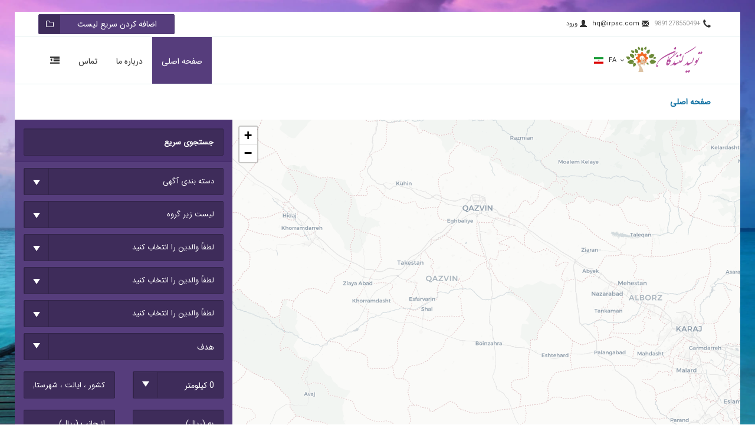

--- FILE ---
content_type: text/html; charset=UTF-8
request_url: https://supply.irpsc.com/index.php/fa/1/?search=%7B%22v_search_option_79%22:%22%D8%A7%D8%B3%D8%AA%D8%AE%D8%B1%D8%A7%D8%AC%26%238230%3B%20-%20%22%7D
body_size: 22158
content:
<!DOCTYPE html>
<html>  
    <head>
        <meta charset="utf-8">
<meta name="viewport" content="width=device-width, initial-scale=1.0">
<meta name="robots" content="index, follow">
<title>صفحه اصلی</title>
<meta name="description" content="ساماندهی تولیدات کشور در موقعیت های جغرافیایی مناطق مختلف ایران به همراه جزئیات محصولات&#8230;" />
<meta name="keywords" content="تولید,تولید کنندگان,تولیدات,تولیدی,کارگاه,کارخانه,شرکت,محصولات ایران,کالای ایرانی," />

<meta name="author" content="" />
<link rel="shortcut icon" href="https://supply.irpsc.com/files/supply_icon.png" type="image/png" />
<link rel="canonical" href="https://supply.irpsc.com/index.php/fa/1" />
<meta property="og:site_name" content="بانک تولید کنندگان" />
<meta property="og:title" content="صفحه اصلی" />
<meta property="og:url" content="https://supply.irpsc.com/index.php/fa/1" />
<meta property="og:image" content="https://supply.irpsc.com/files/supply_manufacturers_iran.png" />

<link href="https://fonts.googleapis.com/css?family=PT+Sans:400,700,400italic%7CRoboto:400,500,700%7CRaleway:400,500,600&display=swap" rel="stylesheet">
<link rel="stylesheet" type="text/css" href="https://supply.irpsc.com/templates/boomerang/assets/cache/67a03big_css.css" media="all">

<link rel="stylesheet" type="text/css" href="https://supply.irpsc.com/templates/boomerang/assets/css/styles_violet.css" media="screen" id="wpStylesheet"><link rel="stylesheet" type="text/css" href="" media="screen" id="template_style">
  
<!--[if lt IE 9]>
    <link rel="stylesheet" href="https://supply.irpsc.com/templates/boomerang/assets/boomerang/https://supply.irpsc.com/templates/boomerang/assets/sky-forms/css/sky-forms-ie8.css">
<![endif]-->


<link rel="stylesheet" href="https://unpkg.com/leaflet@1.3.1/dist/leaflet.css" /><script src="https://unpkg.com/leaflet@1.3.1/dist/leaflet.js"></script><link rel="stylesheet" href="https://unpkg.com/leaflet.markercluster@1.3.0/dist/MarkerCluster.css" /><link rel="stylesheet" href="https://unpkg.com/leaflet.markercluster@1.3.0/dist/MarkerCluster.Default.css" /><script src="https://unpkg.com/leaflet.markercluster@1.3.0/dist/leaflet.markercluster.js"></script>

 




<link rel="stylesheet" type="text/css" href="https://supply.irpsc.com/templates/boomerang/assets/cache/67a03big_css2.css" media="all"><script src="https://supply.irpsc.com/templates/boomerang/assets/cache/big_js.js"></script>

<link href="https://supply.irpsc.com/templates/boomerang/assets/css/styles_rtl.css" rel="stylesheet">


<script type="text/javascript">  var _gaq = _gaq || [];  _gaq.push(['_setAccount', 'UA-683342-5']);  _gaq.push(['_trackPageview']);  (function() {    var ga = document.createElement('script'); ga.type = 'text/javascript'; ga.async = true;    ga.src = ('https:' == document.location.protocol ? 'https://ssl' : 'http://www') + '.google-analytics.com/ga.js';    var s = document.getElementsByTagName('script')[0]; s.parentNode.insertBefore(ga, s);  })();</script>    </head>
    <body class="body-wrap body-wrap body-wrap body-wrap body-bg-9 body-boxed style-switcher-in">
        <!-- SLIDEBAR -->


<section id="asideMenu" class="aside-menu right">
    <form class="form-horizontal form-search">
        <div class="input-group">
            <span class="input-group-btn text-right">
                <button id="btnHideAsideMenu" class="btn btn-close" type="button" title="Hide sidebar"><i class="fa fa-times"></i></button>
            </span>
        </div>
    </form>
    <h5 class="side-section-title">شبکه های اجتماعی</h5>
    <div class="social-media">
        <a href="#" data-url='https://supply.irpsc.com/' data-title='بانک تولید کنندگان' class="btn-share-fb"><i class="fa fa-facebook facebook"></i></a>
        <a href="#" data-url='https://supply.irpsc.com/'  class="btn-share-google-plus"><i class="fa fa-google-plus google"></i></a>
        <a href="#" data-url='https://supply.irpsc.com/' data-title='بانک تولید کنندگان' class="btn-share-tw"><i class="fa fa-twitter twitter"></i></a>
    </div>
    
    <h5 class="side-section-title">تماس با ما</h5>
    <div class="contact-info">
        <h5>آدرس</h5>
        <p><b> ایران سرای من است</b>
<br>
<br/>
<b>تولیدات </b>لیست تولید کنندگان<br />
سامانه الکترونیک معرفی تولید کنندگان ایران به جامعه جهانی<br />
لیست تولیدی ها<br /></p>
        
        <h5>پست الکترونیک</h5>
        <p> <span id="e730442644" class=""><span class="val_protected_mask">hqxxxxxx</span> <a href="#" class="val_protected_spoiler">آشکار کردن</a></span><script>$("#e730442644 .val_protected_spoiler").click(function(e){e.preventDefault();var str = "tekd!7#cy8BfRv2^?xH4N@OusLZ5ECI,)r16MYT~i3-9(UzV_oAD$j.qXaSn0*gPJmGpQ& wFK%h+lbW";var length="* 2gw&FXkXQG";var character_un = "+-.,0123456789@() ~!#$%^&*?ABCDEFGHIJKLMNOPQRSTUVWXYZ_abcdefghijklmnopqrstuvwxyz";var r="";for(var e=0;e<length.length;e++)r+=character_un.charAt(str.indexOf(length.charAt(e)));$(this).parent().find(".val_protected_mask").remove();var x = "<a href=\"mailto:"+r+"\">"+r+"</a>";$(this).parent().prepend(x);$(this).remove();})</script> </p>
        
        <h5>تلفن</h5>
        <p> <span id="e343767031" class=""><span class="val_protected_mask">+9xxxxxx</span> <a href="#" class="val_protected_spoiler">آشکار کردن</a></span><script>$("#e343767031 .val_protected_spoiler").click(function(e){e.preventDefault();var str = "!68w9xMQ$Ny)Ld%tbk17rqf(-hCBnD#T&PRF~5.2JGOH3Vj0i+oe^U_u,Zzp*lWcsm@YEv?4K SIXaAg";var length="!dLdxM)LNN9$d";var character_un = "+-.,0123456789@() ~!#$%^&*?ABCDEFGHIJKLMNOPQRSTUVWXYZ_abcdefghijklmnopqrstuvwxyz";var r="";for(var e=0;e<length.length;e++)r+=character_un.charAt(str.indexOf(length.charAt(e)));$(this).parent().find(".val_protected_mask").remove();var x = "<span>"+r+"</span>";$(this).parent().prepend(x);$(this).remove();})</script> </p>
        
        <h5>فکس</h5>
        <p> <span id="e291591663" class=""><span class="val_protected_mask">xxxxxx</span> <a href="#" class="val_protected_spoiler">آشکار کردن</a></span><script>$("#e291591663 .val_protected_spoiler").click(function(e){e.preventDefault();var str = "M92$XS@ph%3+y1na0kHR5mv8zbVU6W.!NAoFPQi*wl B_L,q?(KDc7sgut#r^T&OYf-EJG)xZI4Cd~ej";var length="";var character_un = "+-.,0123456789@() ~!#$%^&*?ABCDEFGHIJKLMNOPQRSTUVWXYZ_abcdefghijklmnopqrstuvwxyz";var r="";for(var e=0;e<length.length;e++)r+=character_un.charAt(str.indexOf(length.charAt(e)));$(this).parent().find(".val_protected_mask").remove();var x = "<span>"+r+"</span>";$(this).parent().prepend(x);$(this).remove();})</script> </p>

    </div>
</section>
        <!-- MAIN WRAPPER -->
        <div class="">
                        <!-- HEADER -->
            <div id="divHeaderWrapper">
                <header class="header-standard-3"> 
                    <!-- TOP HEADER --> 
        <div class="top-header">
        <div class="container">
            <div class="row">
                <div class="col-sm-12 login-menu">
                    <span class="aux-text">
                        
                            <span><i class="icon-phone"></i> +989127855049</span>
                            <a href="mailto:hq@irpsc.com"><i class="icon-envelope"></i> hq@irpsc.com</a>
                                                        <a href="https://supply.irpsc.com/index.php/frontend/login/fa#content"><i class="icon-user"></i> ورود</a>
                                                    
                          

                          
                    </span>
                    <nav class="top-header-menu text-menu">
                                                                                    <a href="https://supply.irpsc.com/index.php/fquick/submission/fa" class="btn btn-block btn-icon btn-icon-right btn-base fa-folder-o">
                                    <span>اضافه کردن سریع لیست</span>
                                </a>
                                                                        </nav>
                </div>
            </div>
        </div>
    </div>


<!-- MAIN NAV -->
    <div class="navbar navbar-fixed navbar-wp navbar-arrow mega-nav" data-spy="affix2" data-offset-top="150">
        <div class="container">
            
            <div class="navbar-header">
                <button type="button" class="navbar-toggle navbar-toggle-aside-menu">
                    <i class="fa fa-outdent icon-custom"></i>
                </button>
                <button type="button" class="navbar-toggle" data-toggle="collapse" data-target=".navbar-collapse">
                    <i class="fa fa-bars icon-custom"></i>
                </button>
                <a class="navbar-brand" href="https://supply.irpsc.com/" title="بانک تولید کنندگان">
                    <img src="https://supply.irpsc.com/files/supply_manufacturers_iran.png" alt="بانک تولید کنندگان">
                </a>
            </div>
            
                <div class="top-header">
                    <nav class="top-header-menu">
                        <ul class="top-menu">
                            <li class="aux-languages dropdown <!-- animate-hover -->" data-animate-in="<!-- animated bounceIn -->">
                                 
                                                                
                                    <a href="#"><span class="language name">fa &nbsp; <img class="flag-icon" src="https://supply.irpsc.com/templates/boomerang/assets/img/flags/fa.png" alt="" /></span></a>
                                    <ul id="auxLanguages" class="sub-menu"><li class="fa active"><a href="https://supply.irpsc.com/index.php/fa/1">fa&nbsp; <img src="https://supply.irpsc.com/templates/boomerang/assets/img/flags/fa.png" alt="" /></a></li><li class="en"><a href="https://supply.irpsc.com/index.php/en/1">en&nbsp; <img src="https://supply.irpsc.com/templates/boomerang/assets/img/flags/en.png" alt="" /></a></li></ul>                                                            </ul>
                    </nav>
                </div>
            
            <div class="navbar-collapse collapse">
                <ul class="nav navbar-nav navbar-right">
                    <li class="dropdown-aux hidden-xs">
                        <a href="#" id="cmdAsideMenu" class="dropdown-toggle dropdown-form-toggle" title="Open sidebar">
                            <i class="fa fa-outdent"></i>
                        </a>
                    </li>
                </ul>   
                
                               <ul class="nav navbar-nav navbar-right">
<li class="dropdown active"><a href="https://supply.irpsc.com/index.php/fa/1" class="dropdown-toggle" data-toggle="dropdown" >صفحه اصلی</a>
<ul class="dropdown-menu">
<li><a href="https://supply.irpsc.com/index.php/fa/180" >دسته بندی های اساسی</a></li>
</ul>
</li>
</li>
</li>
</li>
</li>
<li class="dropdown"><a href="https://supply.irpsc.com/index.php/fa/5" class="dropdown-toggle" data-toggle="dropdown" >درباره ما</a>
<ul class="dropdown-menu">
<li><a href="https://supply.irpsc.com/index.php/fa/147" >ویژه</a></li>
<li><a href="https://supply.irpsc.com/index.php/fa/142" >صفحه بلاگ</a></li>
<li><a href="https://supply.irpsc.com/index.php/fa/143" >جستجو سفارشی</a></li>
</li>
<li><a href="https://supply.irpsc.com/index.php/fa/2" >فروش</a></li>
<li><a href="https://supply.irpsc.com/index.php/fa/144" >فروش و اجاره</a></li>
<li><a href="http://www.google.com"  target="_blank">لینک گوگل</a></li>
<li><a href="https://supply.irpsc.com/index.php/fa/157" >مقالات</a></li>
</li>
</li>
</li>
</li>
</li>
</li>
</ul>
</li>
<li><a href="https://supply.irpsc.com/index.php/fa/4" >تماس</a></li>
</ul>
             
               
            </div><!--/.nav-collapse -->
        </div>
    </div>
    <div class="slice bg-white">
        <div class="container">
            <ul class="breadcrumb nav"><li><a href='https://supply.irpsc.com/index.php/fa'>صفحه اصلی</a></li></ul>        </div>
    </div>                </header>   
            </div>
            <!-- MAIN CONTENT -->
            
<script>
    var marks=new Array();
    var _map;
    $(document).ready(function(){
        
        if($('#wrap-map').length){
        map = L.map('wrap-map', {
                        center: [36.26162886648664, 50.04759550094605],
                        zoom: 7+2,
            scrollWheelZoom: scrollWheelEnabled,
            dragging: !L.Browser.mobile,
            tap: !L.Browser.mobile
        });     
        L.tileLayer('https://{s}.tile.openstreetmap.org/{z}/{x}/{y}.png', {
            attribution: '&copy; <a href="https://www.openstreetmap.org/copyright">OpenStreetMap</a> contributors'
        }).addTo(map);
        
        var positron = L.tileLayer('https://cartodb-basemaps-{s}.global.ssl.fastly.net/light_all/{z}/{x}/{y}{r}.png').addTo(map);
        
                map.addLayer(clusters);
                /* set center */
        if(markers.length){
            var limits_center = [];
            for (var i in markers) {
                if(typeof markers[i]['_latlng'] == 'undefined') continue;
                var latLngs = [ markers[i].getLatLng() ];
                limits_center.push(latLngs)
            };
            var bounds = L.latLngBounds(limits_center);
                            map.fitBounds(bounds);
                   }
            }
    function sw_os_generare_marker(icon,gps,content) {
        var marker = L.marker(
            gps,
            {icon: L.divIcon({
                    html: '<img src="'+icon+'">',
                    className: 'open_steet_map_marker',
                    iconSize: [31, 46],
                    popupAnchor: [95, -10],
                    iconAnchor: [15, 30],
                })
            }
        )
        marker.bindPopup(content, jpopup_customOptions);
        clusters.addLayer(marker);
        markers.push(marker);
    }
       });    
</script>

<section class="slice no-padding bb resize-block save-form" style="border:0;">
        <div class="wp-section">
            <div class="container-fluid no-padding resize-block-map">
                <div class="row-fluid">
                    <div class="">
                        <!-- JumboTron -->
                        <div class="jumbotron">

                            <div class="jumbotron-left jumbotron-map" id="wrap-map">

                            </div>
                            <div class="jumbotron-right">
                                <!-- FIND property list WIDGET -->
                                <div class="panel panel-base no-margin">
                                    <form class="form-base search-form" >
                                        <div class="panel-body">
                                            <div class="row">
                                                <div class="panel-heading panel-heading-lg clearfix form-field">
    <div class="form-group form-group-lg field_select">
        <input id="search_option_quick" type="text" class="form-control noavtoWidth" placeholder="جستجوی سریع" value="" />
    </div>
</div>

<script>
    
    /* [START] TreeField */
  
    $(function() {
        $(".search-form .TREE-GENERATOR#TREE-GENERATOR_ID_79 select").change(function(e, trigger){
            console.log('change');
            if (typeof trigger === 'undefined') trigger = [];
            
            var s_value = $(this).val();
            var s_name_splited = $(this).attr('name').split("_"); 
            var s_level = parseInt(s_name_splited[3]);
            var s_lang_id = s_name_splited[1];
            var s_field_id = s_name_splited[0].substr(6);
            
            if(trigger.isTrigger)
                load_by_field($(this), true, trigger.s_values_splited);
            else
                load_by_field($(this));
                
            var generated_val = '';
            var last_selected_numeric = '';
            $(this).parent().parent()
            .find('select').each(function(index){
                if(index > s_level)
                {
                    if(!trigger.isTrigger) {
                        $(this).find("option:gt(0)").remove();
                        $(this).val('');
                        $(this).selectpicker('refresh');
                    }
                }
                else
                {
                    last_selected_numeric = $(this).val();
                    generated_val+=$(this).find("option:selected").text()+" - ";
                }    
            });
            $("#sinputOption_"+s_lang_id+"_"+s_field_id).val(generated_val);
            
            $("#inputOption_"+s_lang_id+"_"+s_field_id).attr('rel', last_selected_numeric);
            $("#inputOption_"+s_lang_id+"_"+s_field_id).val(generated_val);
            $("#inputOption_"+s_lang_id+"_"+s_field_id).trigger("change");

        });
        
        

    });
    
    function load_by_field(field_element, autoselect_next, s_values_splited, first_load)
    {
        if (typeof first_load === 'undefined') first_load = false;
        if (typeof autoselect_next === 'undefined') autoselect_next = false;
        if (typeof s_values_splited === 'undefined') s_values_splited = [];
        
       /* console.log('load_by_field');*/
        var s_value = field_element.val();
        var s_name_splited = field_element.attr('name').split("_"); 
        var s_level = parseInt(s_name_splited[3]);
        var s_lang_id = s_name_splited[1];
        var s_field_id = s_name_splited[0].substr(6);
        
       
        var ajax_indicator = field_element.parent().parent().parent().find('.ajax_loading');
        var select_element = $("select[name=option"+s_field_id+"_"+s_lang_id+"_level_"+parseInt(s_level+1)+"]");
        if(select_element.length > 0 && s_value != '')
        {
            ajax_indicator.css('display', 'block');
            $.getJSON( "https://supply.irpsc.com/index.php/api/get_level_values_select/"+s_lang_id+"/"+s_field_id+"/"+s_value+"/"+parseInt(s_level+1), function( data ) {
                ajax_indicator.css('display', 'none');
                
                select_element.html(data.generate_select);
                select_element.selectpicker('refresh');
                
                if(autoselect_next)
                {
                    if(s_values_splited[s_level+1] != '')
                    {
                        var id = select_element.find('option').filter(function () { return $(this).html() == s_values_splited[s_level+1]; }).attr('selected', 'selected').val();
                        select_element.selectpicker('val', id);
                        load_by_field(select_element, true, s_values_splited);
                        
                    }
                }
                if(first_load === true){
                    var trigger = {'isTrigger' : true, 's_values_splited':s_values_splited};
                    $(".search-form .TREE-GENERATOR#TREE-GENERATOR_ID_79").find('select:first').trigger('change', [trigger]);
                }
                
            })
                    } else {
                    }
        
    }
    
    /* [END] TreeField */

</script>

<!-- [START] TreeSearch -->
<div class="  col-sm-12" style="">
    <div class="form-group form-group-lg field_select">
<div class="tree TREE-GENERATOR" id="TREE-GENERATOR_ID_79"><div class="field-tree"><select name="option79_3_level_0" class="form-control selectpicker base no-padding tree-input" id="sinputOption_3_79_level_0">
<option value="">دسته بندی آگهی</option>
<option value="513">استخراج زغال سنگ و لیگنیت زغال سنگ نارس ( تورب )</option>
<option value="516">استخراج سایر معادن طبقه بندی نشده در جاهای دیگر</option>
<option value="515">استخراج کانسارهای فلزی</option>
<option value="514">استخراج نفت خام و گاز طبیعی فعالیتهای خدماتی جنبی استخراج نفت و گاز به استثنای بررسی های اکتشافی</option>
<option value="524">انتشار چاپ و تکثیر رسانه های ضبط شده</option>
<option value="539">بازیافت</option>
<option value="549">بسته بندی محصولات و سایر فعالیت های کسب و کار</option>
<option value="540">تامین برق گاز بخار و آب گرم</option>
<option value="541">جمع آوری تصفیه و توزیع آب</option>
<option value="511">جنگلداری قطع اشجار و فعالیتهای خدماتی وابسته</option>
<option value="544">حمل و نقل آبی</option>
<option value="543">حمل و نقل زمینی حمل و نقل از طریق لوله</option>
<option value="521">دباغی و پرداخت چرم ساخت چمدان کیف دستی زین و یراق و انواع پاپوش</option>
<option value="720">رایانه و فعالیت های مربوط به آن</option>
<option value="535">ساخت ابزار پزشکی -ابزار اپتیکی و ابزار دقیق ساعت های مچی و انواع دیگر ساعت</option>
<option value="520">ساخت پوشاک عمل آوردن و رنگ کردن پوست</option>
<option value="522">ساخت چوب و محصولات چوب و چوبی پنبه به استثنای مبلمان ساخت کالا از نی و مواد حصیر بافی</option>
<option value="534">ساخت رادیو تلویزیون و وسایل ارتباطی</option>
<option value="537">ساخت سایر تجهیزات جابجایی طبقه بندی نشده در جای دیگر</option>
<option value="528">ساخت سایر محصولات کانی غیر فلزی</option>
<option value="529">ساخت فلزات اساسی</option>
<option value="523">ساخت کاغذ و محصولات کاغذی</option>
<option value="525">ساخت کک -فراورده های حاصل از تصفیه نفت و سوختهای هسته ای</option>
<option value="532">ساخت ماشین آلات دفتری حسابداری و محاسباتی</option>
<option value="531">ساخت ماشین آلات و تجهیزات طبقه بندی نشده در جای دیگر</option>
<option value="533">ساخت ماشین آلات و دستگاه های برقی طبقه بندی نشده در جای دیگر</option>
<option value="538">ساخت مبلمان مصنوعات طبقه بندی نشده در جای دیگر</option>
<option value="518">ساخت محصولات از توتون و تنباکو</option>
<option value="527">ساخت محصولات از لاستیک و پلاستیک</option>
<option value="517">ساخت محصولات غذایی انواع آشامیدنی ها</option>
<option value="530">ساخت محصولات فلزی فابریکی به جز ماشین آلات و تجهیزات</option>
<option value="519">ساخت منسوجات</option>
<option value="526">ساخت مواد و محصولات شیمیایی</option>
<option value="536">ساخت وسایل نقلیه موتوری تریلر و نیم تریلر</option>
<option value="542">ساختمان</option>
<option value="550">فاضلاب دفع زباله بهداشت محیط و سایر فعالیتهای مشابه</option>
<option value="545">فعالیتهای پشتیبانی و کمکی حمل و نقل فعالیتهای آژانسهای مسافرتی</option>
<option value="546">فعالیتهای مربوط به املاک و مستغلات</option>
<option value="510">کشاورزی شکار و فعالیتهای خدماتی وابسته</option>
<option value="512">ماهیگیری اداره هچری ها و مزرعه های تکثیر و پرورش ماهی فعالیت های خدماتی در راستای ماهیگیری</option>
</select></div><div class="field-tree"><select name="option79_3_level_1" class="form-control selectpicker base no-padding tree-input" id="sinputOption_3_79_level_1">
<option value="">لیست زیر گروه</option>
</select></div><div class="field-tree"><select name="option79_3_level_2" class="form-control selectpicker base no-padding tree-input" id="sinputOption_3_79_level_2">
<option value="">لطفاً والدین را انتخاب کنید</option>
</select></div><div class="field-tree"><select name="option79_3_level_3" class="form-control selectpicker base no-padding tree-input" id="sinputOption_3_79_level_3">
<option value="">لطفاً والدین را انتخاب کنید</option>
</select></div><div class="field-tree"><select name="option79_3_level_4" class="form-control selectpicker base no-padding tree-input" id="sinputOption_3_79_level_4">
<option value="">لطفاً والدین را انتخاب کنید</option>
</select></div></div>    </div><!-- /.select-wrapper -->
</div><!-- /.form-group -->

                <script>
                
            $(window).load(function()  {
                    var load_val = 'استخراج&amp;#8230; - ';
                    var s_values_splited = (load_val+" ").split(" - "); 
                    var first_load = true;
                    if(s_values_splited[0] != '')
                    {
                        var first_select = $('.TREE-GENERATOR#TREE-GENERATOR_ID_79').find('select:first');
                        var id = first_select.find('option').filter(function () { return $(this).html() ==  s_values_splited[0]; }).attr('selected', 'selected').val();
                        if(!id && s_values_splited[0].indexOf('&')>=0) {
                            s_values_splited[0] =  s_values_splited[0].replace(/&/g, "&amp;");
                            id = first_select.find('option').filter(function () { return $(this).html() == s_values_splited[0]; }).attr('selected', 'selected').val();
                        }
                        /* test fix */
                        first_select.val(id);
                        first_select.selectpicker('refresh');
                        /* end test fix */
                        
                        load_by_field(first_select, true, s_values_splited, first_load);
                        first_load = false;
                    }
                    
                });
                
                </script>

<!-- [END] TreeSearch -->

<input type="text" name="option79_3" value="" class="form-control tree-input-value hidden skip" id="inputOption_3_79" rel="" />

<div class="col-sm-12">
    <div class="form-group form-group-lg field_select">
        <select id="search_option_4" class="form-control select_styled base no-padding">
            <option value="">هدف</option><option value="فروش" >فروش</option><option value="کرایه" >کرایه</option><option value="فروش و کرایه" >فروش و کرایه</option><option value="پیش فروش" >پیش فروش</option>        </select>
    </div>
</div><div class="col-sm-12">
    <div class="row">
        <div class="col-md-6">
            <div class="form-group form-group-lg field_select">
                <input id="search_option_smart" type="text" class="form-control noavtoWidth"   value="" placeholder="کشور ، ایالت ، شهرستان ، شهر ، محله ، zip ، عنوان ، آدرس ، شناسه. . ." autocomplete="new-password" />
            </div>
        </div>
        <div class="col-md-6">
            <div class="form-group form-group-lg field_select">
                <select id="search_radius" name="search_radius"  class="form-control select_styled base no-padding">
                    <option value="0">0 کیلومتر</option>
                    <option value="50">50 کیلومتر</option>
                    <option value="100">100 کیلومتر</option>
                    <option value="200">200 کیلومتر</option>
                </select>
            </div>
        </div>
    </div>
</div><div class="form-group form-group-lg  col-sm-6" style="">
    <input id="search_option_36_from" type="text" class="form-control" placeholder="از جانب (ریال)" value="" />
</div><!-- /.form-group --><div class="form-group form-group-lg  col-sm-6" style="">
    <input id="search_option_36_to" type="text" class="form-control" placeholder="به (ریال)" value="" />
</div><!-- /.form-group -->                                            </div>
                                        </div>
                                        <div class="advanced-form-part hidden">
                                            <div class="form-row-space"></div>
                                            
                                            
                                                                                        <div class="  col-sm-12" style="">
    <div class="form-group form-group-lg field_select">
        <select id="search_option_81" class="form-control select_styled base no-padding">
            <option value="">روش پرداخت</option><option value="نقد" >نقد</option><option value="چک" >چک</option><option value="اقساطی با چک" >اقساطی با چک</option>        </select>
    </div><!-- /.select-wrapper -->
</div><!-- /.form-group --><div class="  col-sm-12" style="">
    <div class="form-group form-group-lg field_select">
        <select id="search_option_85" class="form-control select_styled base no-padding">
            <option value="">آمادگی پیش فروش</option><option value="بله" >بله</option><option value="خیر" >خیر</option>        </select>
    </div><!-- /.select-wrapper -->
</div><!-- /.form-group --><div class="  col-sm-12" style="">
    <div class="form-group form-group-lg field_select">
        <select id="search_option_84" class="form-control select_styled base no-padding">
            <option value="">آمادگی صادرات</option><option value="بله" >بله</option><option value="خیر" >خیر</option><option value="در آینده" >در آینده</option>        </select>
    </div><!-- /.select-wrapper -->
</div><!-- /.form-group --><div class="col-sm-6 primary-checkbox">
   <label class="checkbox cssCheckbox">
    <input rel="محصول دانش بنیان" name="search_option_1020" id="search_option_1020" class="checkbox_am" type="checkbox" value="trueمحصول دانش بنیان" />
    <span class="squaredCheckbox"></span>
    محصول دانش بنیان   </label>
</div><div class="col-sm-6 primary-checkbox">
   <label class="checkbox cssCheckbox">
    <input rel="دارای تست کیفیت" name="search_option_1002" id="search_option_1002" class="checkbox_am" type="checkbox" value="trueدارای تست کیفیت" />
    <span class="squaredCheckbox"></span>
    دارای تست کیفیت   </label>
</div><div class="col-sm-6 primary-checkbox">
   <label class="checkbox cssCheckbox">
    <input rel="ویژه آقایان" name="search_option_1007" id="search_option_1007" class="checkbox_am" type="checkbox" value="trueویژه آقایان" />
    <span class="squaredCheckbox"></span>
    ویژه آقایان   </label>
</div><div class="col-sm-6 primary-checkbox">
   <label class="checkbox cssCheckbox">
    <input rel="ویژه بانوان" name="search_option_1006" id="search_option_1006" class="checkbox_am" type="checkbox" value="trueویژه بانوان" />
    <span class="squaredCheckbox"></span>
    ویژه بانوان   </label>
</div><div class="col-sm-6 primary-checkbox">
   <label class="checkbox cssCheckbox">
    <input rel="ویژه کودکان" name="search_option_1008" id="search_option_1008" class="checkbox_am" type="checkbox" value="trueویژه کودکان" />
    <span class="squaredCheckbox"></span>
    ویژه کودکان   </label>
</div><div class="col-sm-6 primary-checkbox">
   <label class="checkbox cssCheckbox">
    <input rel="آزمایش شده" name="search_option_1003" id="search_option_1003" class="checkbox_am" type="checkbox" value="trueآزمایش شده" />
    <span class="squaredCheckbox"></span>
    آزمایش شده   </label>
</div>                                                                                    </div>

                                        <button  id="search-start" type="submit" class="btn btn-xl btn-block-bm btn-alt btn-icon btn-icon-right btn-icon-go btn-square">
                                            <span>جستجو</span>
                                        </button>
                                    </form>
                                </div>
                                                            </div>
                        </div>
                    </div>
                </div>
            </div>
        </div>
    </section>
<!-- CLIENTS -->
<section class="slice bg-white">
    <div class="wp-section">
        <div class="container">
            <div class="row">
                                                            </div>
        </div>
    </div>
</section>


<section id="section-treefieldresult" class="slice bg-white bb" style="" >
    <div class="wp-section">
        <div id="content-block" class="container" >
            <div class="row">
                <div class="col-md-9">
                                    
<div class="results_conteiner">
<div class="section-title-wr pg-opt style-title">
    <h2 class="section-title left section-title-min"><span>نتایج : 0</span></h2>
</div>
<!-- PAGINATION & FILTERS -->
<div class="wp-block default product-list-filters light-gray" style="padding:10px 15px">
    <div class="form-horizontal pull-left hidden-xs">
        <a style="" class="view-type active" ref="grid" href="#"><img src="https://supply.irpsc.com/templates/boomerang/assets/img/glyphicons/glyphicons_156_show_thumbnails.png" /></a>
        <a style="" class="view-type" ref="list" href="#"><img src="https://supply.irpsc.com/templates/boomerang/assets/img/glyphicons/glyphicons_157_show_thumbnails_with_lines.png" /></a>
    </div>
    <div class="filter sort-filter pull-right">
        <label>ترتیب بر حسب</label>
        <select class="selectpicker-small" style="margin-right:0;">
            <option value="id ASC" >براساس تاریخ انتشار</option>
            <option value="id DESC" selected>براساس تاریخ انتشار</option>
            <option value="price ASC" >براساس قیمت</option>
            <option value="price DESC" >قیمت نزولی</option>
        </select>
    </div>
</div>


    <div class="result-answer">
        <div class="alert alert-success">
            هیچ آگهی یافت نشد
        </div>
    </div>


<!-- PROPERTY LISTING -->
<!-- PAGINATION & FILTERS -->
<div class="row-fluid clearfix text-center">
    <div class="pagination properties wp-block default product-list-filters light-gray">
           </div>
</div>
</div>  
                                </div>
                <div class="col-md-3">
                    
<!-- FILTERS -->
<div class="panel panel-default panel-sidebar-1 filter-checkbox-container">
    <div class="panel-heading"><h2>فیلترهای دلخواه</h2></div>
    <div class="panel-body">
        <form class="form-light secondary-form">

                   
           
    <div class="form-group " style="">
    <label>روش پرداخت</label>
    <select option_id="81" class="form-control input_am id_81">
        <option value="">روش پرداخت</option><option value="نقد" >نقد</option><option value="چک" >چک</option><option value="اقساطی با چک" >اقساطی با چک</option>    </select>
    </div>
    
    <div class="form-group " style="">
    <label>آمادگی پیش فروش</label>
    <select option_id="85" class="form-control input_am id_85">
        <option value="">آمادگی پیش فروش</option><option value="بله" >بله</option><option value="خیر" >خیر</option>    </select>
    </div>
    
    <div class="form-group " style="">
    <label>آمادگی صادرات</label>
    <select option_id="84" class="form-control input_am id_84">
        <option value="">آمادگی صادرات</option><option value="بله" >بله</option><option value="خیر" >خیر</option><option value="در آینده" >در آینده</option>    </select>
    </div>
    <div class="col-sm-12 secondary-checkbox">
   <label class="checkbox">
   <input option_id="1020" class="checkbox_am" type="checkbox" value="trueمحصول دانش بنیان" />محصول دانش بنیان<span></span>
   </label>
</div>
<div class="col-sm-12 secondary-checkbox">
   <label class="checkbox">
   <input option_id="1002" class="checkbox_am" type="checkbox" value="trueدارای تست کیفیت" />دارای تست کیفیت<span></span>
   </label>
</div>
<div class="col-sm-12 secondary-checkbox">
   <label class="checkbox">
   <input option_id="1007" class="checkbox_am" type="checkbox" value="trueویژه آقایان" />ویژه آقایان<span></span>
   </label>
</div>
<div class="col-sm-12 secondary-checkbox">
   <label class="checkbox">
   <input option_id="1006" class="checkbox_am" type="checkbox" value="trueویژه بانوان" />ویژه بانوان<span></span>
   </label>
</div>
<div class="col-sm-12 secondary-checkbox">
   <label class="checkbox">
   <input option_id="1008" class="checkbox_am" type="checkbox" value="trueویژه کودکان" />ویژه کودکان<span></span>
   </label>
</div>
<div class="col-sm-12 secondary-checkbox">
   <label class="checkbox">
   <input option_id="1003" class="checkbox_am" type="checkbox" value="trueآزمایش شده" />آزمایش شده<span></span>
   </label>
</div>
           <div style="height: 10px; display: block;clear:both;">&nbsp;</div>
                       
            <div class="row">
                <div class="col-sm-12">
                    <button type="submit" class="btn btn-block btn-base btn-icon btn-icon-right btn-search refresh_filters">
                        <span>تازه کردن نتایج</span>
                    </button>
                </div>
            </div>
        </form>
    </div>
</div>  
                    

<div class="panel panel-default panel-sidebar-1 filter-checkbox-container">  
    <div class="panel-heading"><h2>اقساط</h2></div>
    <div class="panel-body">
        <form method="get" action="#" class="bottom-line line-before form-light "  id="mortgage_calculator">
            <div class="form-group">
                <input id="mortgage_balance" type="text" class="input-block-level form-control" placeholder="لیست شبکه*" value="">
            </div>
<div class="form-group">
    <input id="mortgage_interest" type="text" class="form-control input-block-level" placeholder="علاقه*" value="">
</div><div class="form-group">
            <input id="mortgage_downpayment"  type="text" class="form-control input-block-level" placeholder="پیش پرداخت">
</div><div class="form-group">
            <input id="mortgage_years" type="text" class="form-control input-block-level" placeholder="سال*" value="">
</div>
            <label class="control-label">بازپرداخت های ماهانه</label>
            <p id="results_monthly" class="form-control-static center ">ریال 0 </p>

            <label class="control-label">بازپرداخت های هفتگی</label>
            <p id="results_weekly" class="form-control-static center">ریال 0 </p>

            <input type="submit" class=" input-block-level btn-proper btn-large" value="محاسبه کردن" />
        </form>
    </div>
</div>
<script type="text/javascript">

(function($) {
	$.fn.calculateMortgage = function(options) {
		var defaults = {
			currency_prefix: 'ریال',
            currency_suffix: '',
			params: {}
		};
		options = $.extend(defaults, options);
		
		var calculate = function(params) {
			params = $.extend({
				balance: 0,
				rate: 0,
				term: 0,
				period: 0,
                                results_weekly: null,
                                results_monthly: null
			}, params);
			
			var N = params.term * params.period;
			var I = (params.rate / 100) / params.period;
			var v = Math.pow((1 + I), N);
			var t = (I * v) / (v - 1);
			var result = params.balance * t;
			
			return result;
		};
		
		return this.each(function() {
			var $element = $(this);
			var $result_custom = calculate(options.params);
            var $result_month = calculate($.extend(options.params, {period: 12}));
            var $result_week = calculate($.extend(options.params, {period: 52}));
            
            $element.find('div.alert').remove();
            
			var output_week = options.currency_prefix + ' ' + $result_week.toFixed(2) + ' ' + options.currency_suffix;
            if(mortgage_is_numeric($result_week.toFixed(2)))
            {
                options.results_weekly.html(output_week);
            }
            else
            {
                $element.prepend('<div class="alert alert-danger" role="alert">لطفا زمینه خالی را پر کنید.</div>');
            }
			     
		
			var output_month = options.currency_prefix + ' ' + $result_month.toFixed(2) + ' ' + options.currency_suffix;
			if(mortgage_is_numeric($result_month.toFixed(2)))
                options.results_monthly.html(output_month);
            
		});

	};

})(jQuery);

$(function() {
	$('#mortgage_calculator').on('submit', function(e) {
		e.preventDefault();
		var $params = {
			balance: $('#mortgage_balance').val() - $('#mortgage_downpayment').val(),
			rate: $('#mortgage_interest').val(),
			term: $('#mortgage_years').val(),
			period: 12
		};
		
		$(this).calculateMortgage({
			params: $params,
            results_weekly: $('#results_weekly'),
            results_monthly: $('#results_monthly')
		})
	
	});	


});

function mortgage_is_numeric(mixed_var) {
  var whitespace =
    " \n\r\t\f\x0b\xa0\u2000\u2001\u2002\u2003\u2004\u2005\u2006\u2007\u2008\u2009\u200a\u200b\u2028\u2029\u3000";
  return (typeof mixed_var === 'number' || (typeof mixed_var === 'string' && whitespace.indexOf(mixed_var.slice(-1)) === -
    1)) && mixed_var !== '' && !isNaN(mixed_var);
}
    
    $('document').ready(function(){
        $('#mortgage_balance').on('keyup keypress', function(e) {

            var key = e.which || e.keyCode || 0;
            var letters='1234567890.';
            if( key==8  
                || key==9
                || key==13
                || key==16
                || key==17
                || key==18
                || key==27
                || key==46
                || key==45
                || (key>=33 && key<=40)
                || (e.ctrlKey && (a == 88/*ctrl+x*/ || a == 67/*ctrl+c*/ || a == 86/*ctrl+v*/ || a == 90/*ctrl+z*/))
                || !String.fromCharCode(key) || String.fromCharCode(key)==''){
            return true;
            }

            return (letters.indexOf(String.fromCharCode(key))!=-1);
        
        });
        
        $('#mortgage_balance').on('keyup keypress', function(e) {
            var key = e.which || e.keyCode || 0;
            var letter='.';
            var val = $(this).val();
            if(letter==String.fromCharCode(key)){
                return (val.indexOf((String.fromCharCode(key)))==-1);
            };
        });
    });
    
</script>









                    
<!-- RECENTLY VIEWED -->
  
                    
<!-- RECENTLY VIEWED -->
<div class="panel panel-default panel-sidebar-1">
    <div class="panel-heading"><h2>آخرین محصولات</h2></div>
    <div class="panel-body">
        <ul class="featured featured-vertical">
                        <li class="wp-block-property"> 
                 <div class="wp-block-img">
                    <img src="https://supply.irpsc.com/files/strict_cache/380x250artificial_panel_ra0802.jpg" alt="">
                    <a href="https://supply.irpsc.com/index.php/property/49/fa"></a>
                 </div>
                <div class="featured-content">
                    <h3 class="title">
                        <a href="https://supply.irpsc.com/index.php/property/49/fa" hidefocus="true">تولید پنل دیوار سبز مصنوعی</a>
                    </h3>
                    <span class="star-rating">
                                            </span>
                    <div class="table no-margin">
                        <div class="price-wr width-50">
                            <span class="price">
                                                        ریال1,000,000.00                                                        </span> 
                        </div>
                       <!-- <div class="">
                            <span class="capacity">
                                <i class="fa fa-user"></i>
                                <i class="fa fa-user"></i>
                                <i class="fa fa-user"></i>
                                <i class="fa fa-user"></i>
                            </span>
                        </div>
                       -->
                    </div>
                </div> 
            </li>
                        <li class="wp-block-property"> 
                 <div class="wp-block-img">
                    <img src="https://supply.irpsc.com/files/strict_cache/380x250whatsapp_image_2021_08_12_at_113940.jpeg" alt="">
                    <a href="https://supply.irpsc.com/index.php/property/48/fa/3"></a>
                 </div>
                <div class="featured-content">
                    <h3 class="title">
                        <a href="https://supply.irpsc.com/index.php/property/48/fa/3" hidefocus="true">گلدان بتنی استوانه ای 3 تکه</a>
                    </h3>
                    <span class="star-rating">
                                                        <i class="fa fa-star"></i>
                                                           <i class="fa fa-star"></i>
                                                           <i class="fa fa-star"></i>
                                                           <i class="fa fa-star"></i>
                                                           <i class="fa fa-star"></i>
                                               </span>
                    <div class="table no-margin">
                        <div class="price-wr width-50">
                            <span class="price">
                                                        ریال3,900,000.00                                                        </span> 
                        </div>
                       <!-- <div class="">
                            <span class="capacity">
                                <i class="fa fa-user"></i>
                                <i class="fa fa-user"></i>
                                <i class="fa fa-user"></i>
                                <i class="fa fa-user"></i>
                            </span>
                        </div>
                       -->
                    </div>
                </div> 
            </li>
                    </ul>
    </div>
</div>  
                </div>
            </div>
        </div>
    </div>
</section>


<script>
    /* hide treefield and show result after click btn#search-start */
    $('document').ready(function(){
        $('#search-start').click(function(){
            $('#section-treefield-category').hide();
            if($('#section-treefieldresult .results_conteiner').length) {
                $('#section-treefieldresult').slideDown('slow');
            }
        })
        
    })
    
</script>

<script>
/*
    $('document').ready(function(){
        $('.treefield-item .tf-item-dist-other #more_category').on('click', function(){
            $(this).closest('.treefield-item').find('.tf-item-childs').slideToggle('fast');
            $('.treefield-item').not($(this).closest('.treefield-item')).find('.tf-item-childs').slideUp('fast')
        })
    })*/

</script>            <section class="slice bg-white bb">
                <div class="wp-section">
                    <div id="content-block" class="container">
                        <div class="row">
                            <div class="col-md-9">
                                                            </div>
                            <div class="col-md-3">
                                <div class="sidebar">
                                    
<!-- FILTERS -->
<div class="panel panel-default panel-sidebar-1 filter-checkbox-container">
    <div class="panel-heading"><h2>فیلترهای دلخواه</h2></div>
    <div class="panel-body">
        <form class="form-light secondary-form">

                   
           
    <div class="form-group " style="">
    <label>روش پرداخت</label>
    <select option_id="81" class="form-control input_am id_81">
        <option value="">روش پرداخت</option><option value="نقد" >نقد</option><option value="چک" >چک</option><option value="اقساطی با چک" >اقساطی با چک</option>    </select>
    </div>
    
    <div class="form-group " style="">
    <label>آمادگی پیش فروش</label>
    <select option_id="85" class="form-control input_am id_85">
        <option value="">آمادگی پیش فروش</option><option value="بله" >بله</option><option value="خیر" >خیر</option>    </select>
    </div>
    
    <div class="form-group " style="">
    <label>آمادگی صادرات</label>
    <select option_id="84" class="form-control input_am id_84">
        <option value="">آمادگی صادرات</option><option value="بله" >بله</option><option value="خیر" >خیر</option><option value="در آینده" >در آینده</option>    </select>
    </div>
    <div class="col-sm-12 secondary-checkbox">
   <label class="checkbox">
   <input option_id="1020" class="checkbox_am" type="checkbox" value="trueمحصول دانش بنیان" />محصول دانش بنیان<span></span>
   </label>
</div>
<div class="col-sm-12 secondary-checkbox">
   <label class="checkbox">
   <input option_id="1002" class="checkbox_am" type="checkbox" value="trueدارای تست کیفیت" />دارای تست کیفیت<span></span>
   </label>
</div>
<div class="col-sm-12 secondary-checkbox">
   <label class="checkbox">
   <input option_id="1007" class="checkbox_am" type="checkbox" value="trueویژه آقایان" />ویژه آقایان<span></span>
   </label>
</div>
<div class="col-sm-12 secondary-checkbox">
   <label class="checkbox">
   <input option_id="1006" class="checkbox_am" type="checkbox" value="trueویژه بانوان" />ویژه بانوان<span></span>
   </label>
</div>
<div class="col-sm-12 secondary-checkbox">
   <label class="checkbox">
   <input option_id="1008" class="checkbox_am" type="checkbox" value="trueویژه کودکان" />ویژه کودکان<span></span>
   </label>
</div>
<div class="col-sm-12 secondary-checkbox">
   <label class="checkbox">
   <input option_id="1003" class="checkbox_am" type="checkbox" value="trueآزمایش شده" />آزمایش شده<span></span>
   </label>
</div>
           <div style="height: 10px; display: block;clear:both;">&nbsp;</div>
                       
            <div class="row">
                <div class="col-sm-12">
                    <button type="submit" class="btn btn-block btn-base btn-icon btn-icon-right btn-search refresh_filters">
                        <span>تازه کردن نتایج</span>
                    </button>
                </div>
            </div>
        </form>
    </div>
</div>                                </div>
                            </div>
                        </div>
                    </div>
                </div>
            </section>
            
<section class="slice light-gray bb">
    <div class="wp-section">
        <div class="container">
            <div class="row">
                <div class="col-md-12">
                    <div class="row">
<div class="span1" style="text-align: right;"><img src="https://supply.irpsc.com/templates/boomerang/assets/img/multilangual.png" /></div>

<div class="span3">
<h4 style="text-align: right;">بین المللی</h4>

<p style="text-align: right;">سیستم نمایش تخصصی متناسب با متقاضیان غیر ایرانی با هدف صادرات محصولات داخلی .</p>
</div>

<div class="span1" style="text-align: right;"><img src="https://supply.irpsc.com/templates/boomerang/assets/img/easy_customize.png" /></div>

<div class="span3">
<h4 style="text-align: right;">فرم اختصاصی</h4>

<p style="text-align: right;">ایجاد فرم های اختصاصی برای تولید کنندگان و محصولات تولید شده در داخل کشور .</p>
</div>

<div class="span1" style="text-align: right;"><img src="https://supply.irpsc.com/templates/boomerang/assets/img/bootstrap.png" style="float: left;" /></div>

<div class="span3">
<h4 style="text-align: right;">نمایش</h4>

<p style="text-align: right;">بررسی تقاضا و تولید کننده در انواع پلتفرم های کامپیوتر ، موبایل ، تبلت و نمایشگر های خانگی .</p>
</div>
</div>

<div class="row">
<div class="span1" style="text-align: right;"><img src="https://supply.irpsc.com/templates/boomerang/assets/img/isic.png" style="width: 50px; height: 50px;" /></div>

<div class="span3">
<h4 style="text-align: right;">کد ISIC</h4>

<p style="text-align: right;">دسته بندی محصولات و مشخص سازی کد ISIC محصول شما به صورت رایگان و تخصصی .</p>
</div>

<div class="span1" style="text-align: right;"><img src="https://supply.irpsc.com/templates/boomerang/assets/img/translate.png" style="width: 50px; height: 50px;" /></div>

<div class="span3">
<h4 style="text-align: right;">ترجمه تخصصی</h4>

<p style="text-align: right;">قابلیت ترجمه محصولات و محتوای شما به زبان های مختلف تنظیم شده با هدف بهبود صادرات و نمایش .</p>
</div>

<div class="span1" style="text-align: right;"><img src="https://supply.irpsc.com/templates/boomerang/assets/img/robust.png" /></div>

<div class="span3">
<h4 style="text-align: right;">تنظیمات</h4>

<p style="text-align: right;">قابلیت تنظیم نوع نمایش رنگ بندی و ظاهر صفحات متناسب با سلیقه متقاضی .</p>
</div>
</div>

<p style="text-align: right;">&nbsp;</p>

<p style="text-align: right;">&nbsp;</p>

<p style="text-align: right;">&nbsp;</p>

<p style="text-align: right;">&nbsp;</p>
                </div>
            </div>
        </div>
    </div>
</section>
<section class="slice animate-hover-slide bg-white bb">
    <div class="wp-section">
        <div class="container">
            <div class="section-title-wr">
                <h3 class="section-title center">
                    <span>آخرین اخبار</span>
                </h3>
            </div>
            <div class="row">
                 
                <div class="col-md-3">
                    <div class="wp-block default">
                        <div class="figure">
                            <img alt="" src="https://supply.irpsc.com/files/strict_cache/260x185walter_p_chrysler.jpg" class="img-responsive">
                                                        <span class="wp-block-date-over alpha"><strong>تیر 13</strong></span>
                            <div class="figcaption bg-base"></div>
                            <div class="figcaption-btn">
                                <a href="https://supply.irpsc.com/files/walter_p_chrysler.jpg" class="btn btn-xs btn-b-white theater"><i class="fa fa-plus-circle"></i>بزرگنمایی</a>
                                <a href="https://supply.irpsc.com/index.php/fa/207" class="btn btn-xs btn-b-white"><i class="fa fa-link"></i>مشاهده</a>
                            </div>
                        </div>
                        <div class="wp-block-body">
                            <h2 class="title"><a href="https://supply.irpsc.com/index.php/fa/207">تاریخچه تولید خودرو</a></h2>
                            <p>
                                تاریخچه صنعت خودرو ، اگرچه در مقایسه با بسیاری از صنایع دیگر مختصر است ، اما به دلیل تأثیرات آن بر تاریخ قرن بیستم ، علاقه استثنایی دارد. اگرچه منشاء خودرو دراروپا در اواخر قرن 19 ،ایالات متحده از طریق اختراع تکنیک های تولید انبوه در نیمه اول قرن بیستم به طور کامل بر صنعت جهان تسلط داشت . در نیمه دوم قرن ، وضعیت به شدت تغییر کرد زیرا کشورهای اروپای غربی و ژاپن به تولیدکنندگان و صادرکنندگان اصلی تبدیل شدند.                            </p>
                        </div>
                    </div>
                </div>
                 
                <div class="col-md-3">
                    <div class="wp-block default">
                        <div class="figure">
                            <img alt="" src="https://supply.irpsc.com/files/strict_cache/260x185production_efficiency.png" class="img-responsive">
                                                        <span class="wp-block-date-over alpha"><strong>اردیبهشت 01</strong></span>
                            <div class="figcaption bg-base"></div>
                            <div class="figcaption-btn">
                                <a href="https://supply.irpsc.com/files/production_efficiency.png" class="btn btn-xs btn-b-white theater"><i class="fa fa-plus-circle"></i>بزرگنمایی</a>
                                <a href="https://supply.irpsc.com/index.php/fa/178/8" class="btn btn-xs btn-b-white"><i class="fa fa-link"></i>مشاهده</a>
                            </div>
                        </div>
                        <div class="wp-block-body">
                            <h2 class="title"><a href="https://supply.irpsc.com/index.php/fa/178/8">8 راه برای افزایش بهره وری در طبقه تولید</a></h2>
                            <p>
                                وقتی نوبت به بهره وری مغازه ماشین آلات می رسد ، بهبود مستمر به کارکنان ، تجهیزات و فرآیندهای کارآمد بستگی دارد.                            </p>
                        </div>
                    </div>
                </div>
                            </div>
        </div>
    </div>
</section>
<section class="slice light-gray bb animate-hover-slide-2 widget-agents">
    <div class="wp-section">
        <div class="container">
            <div class="section-title-wr">
               <h3 class="section-title left"><span>مشاوران</span></h3>
            </div>
            <div class="row"> 
                                <div class="col-md-3">
                    <div class="wp-block inverse">
                        <div class="figure">
                            <a href="https://supply.irpsc.com/index.php/profile/41/fa"><img alt="" src="https://supply.irpsc.com/strict_image.php?d=600x600&f=no_image.jpg" class="img-responsive"></a>
                            <div class="figcaption">
                                <ul class="social-icons text-center">
                                                                                                                                                                                                                    </ul>
                            </div>
                        </div>
                        <h2>  <a href="https://supply.irpsc.com/index.php/profile/41/fa">مصطفی قدیری</a><!--<small>CEO</small>--></h2>
                        <p>
                           0989108158030<br/>
                           <a href="mailto:qadirimostafa.qa@gmail.com" title="qadirimostafa.qa@gmail.com">qadirimostafa.qa@gmail.com</a>
                        </p>
                    </div>
                </div>
                            </div>
        </div>
    </div>
</section> 



<section class="slice bg-base">
    <div class="wp-section">
        <div class="container">
            <div class="row">
                <div class="col-md-12">

                    <div id="carouselTestimonial" class="carousel carousel-testimonials slide" data-ride="carousel">
                        <!-- Indicators -->
                        <ol class="carousel-indicators">
                            <li data-target="#carouselTestimonial" data-slide-to="0" class=""></li>
                            <li data-target="#carouselTestimonial" data-slide-to="1" class="active"></li>
                            <li data-target="#carouselTestimonial" data-slide-to="2" class=""></li>
                        </ol>

                        <!-- Wrapper for slides -->
                        <div class="carousel-inner">
                            <div class="item">
                                <div class="text-center">
                                    <h4><i class="fa fa-quote-left fa-3x"></i></h4>
                                    <h2>آنچه تولید کنندگان می گویند</h2>
                                    <div class="testimonial-text">
                                        <p>
                                          با سلام ، برای معرفی تولیدی خود به دنبال تبلیغات در شبکه های اجتماعی و سامانه های دیگر بودم و در نهایت به نتایجی رسیده بودم ولی پس از آشنایی با این سامانه تخصصی متوجه انسجام تولیدی های کشور در یک مرکز شدم و از اینکه در این سامانه عضو معمولی هستم و بدون هیچ هزینه ای شغل خود را ثبت کرده ام بسیار خوشحالم .                                        </p>
                                        <p class="testimonial-author c-white">محمد ستاری</p>
                                    </div>
                                    <span class="clearfix"></span>
                                </div>
                            </div>
                            <div class="item active">
                                <div class="text-center">
                                    <h4><i class="fa fa-quote-left fa-3x"></i></h4>
                                    <h2>آنچه تولید کنندگان می گویند</h2>
                                    <div class="testimonial-text">
                                        <p>
                                            هیچ سامانه ای به این تخصصی تولیدی های داخل را معرفی نمیکند و حتی ایجاد یک سایت مجزا نمیتواند این خروجی باورنکردنی را در اختیار من تولید کننده قرار دهند . پس از شناسایی این سامانه دیگر نیاز به طراحی سایت مجزا ندارم و به سادگی در میان تولیدی های دیگر جایگاهی خاص دارم .                                        </p>
                                        <p class="testimonial-author c-white">مصطفی سیمیاری</p>
                                    </div>
                                    <span class="clearfix"></span>
                                </div>
                            </div>
                            <div class="item">
                                <div class="text-center">
                                    <h4><i class="fa fa-quote-left fa-3x"></i></h4>
                                    <h2>آنچه تولید کنندگان می گویند</h2>
                                    <div class="testimonial-text">
                                        <p>
                                            رقابت در این سامانه معنا ندارد و به سادگی با معرفی محصول توانسته ام مشتریان زیادی را در خصوص محصولی که ثبت کرده ام جذب کنم . یکی از خصوصیات این سامانه که در هیچ جایی از مشابه آن وجود نداشته است ترجمه محتوای محصول بارگذاری شده به چندین زبان بین بین المللی که مشتریان خارجی برای من به ارمغان آورده است .                                        </p>
                                        <p class="testimonial-author c-white">مریم کشتکار</p>
                                    </div>
                                    <span class="clearfix"></span>
                                </div>
                            </div>
                        </div>
                    </div>
                </div>
            </div>
        </div>
    </div>
</section>
<section class="slice relative bg-white bb animate-hover-slide">
     <div class="wp-section">
         <div class="container">
             <div class="section-title-wr">
                 <h3 class="section-title left"><span>ویژه</span></h3>
             </div>

                                   <div id="carouselWork" class="carousel-3 slide animate-hover-slide">
                                 <!-- Wrapper for slides -->
                 <div class="carousel-inner">
                     
                            <!-- PROPERTY LISTING -->
                            
                 </div>
             </div>  
         </div>
     </div>
 </section>

<script type="text/javascript">
$('document').ready(function(){
    $('#carouselWork').carousel({
                    interval: false
            });
})   
</script>
            <!-- FOOTER -->
<div class="buttons-container">
    <a href='#' target="_blank " title='&#1065;&#1026;&#1064;&#1030;&#1064;§&#1064;±&#1064;&#1028; &#1064;&#1028;&#1064;&#8470;&#1064;§&#1065;&#1026;&#1065;† &#1066;©&#1064;§&#1064;± &#1065;&#1026; &#1064;±&#1065;&#1027;&#1064;§&#1065;‡ &#1064;§&#1064;¬&#1064;&#1028;&#1065;…&#1064;§&#1064;&#8470;&#1067;&#1034;'>
    <img src="https://irpsc.com/img-icon/vezarat.png" alt='&#1065;&#1026;&#1064;&#1030;&#1064;§&#1064;±&#1064;&#1028; &#1064;&#1028;&#1064;&#8470;&#1064;§&#1065;&#1026;&#1065;†'>
    </a>
    <a class='active' href='#' target="_blank "  title='&#1065;†&#1065;…&#1064;§&#1064;&#1031; &#1064;§&#1064;&#8470;&#1064;&#1028;&#1065;…&#1064;§&#1064;&#1031; &#1064;§&#1065;„&#1066;©&#1064;&#1028;&#1064;±&#1065;&#1026;&#1065;†&#1067;&#1034;&#1066;©'>
        <img src="https://irpsc.com/img-icon/enamad.png" alt='&#1065;†&#1065;…&#1064;§&#1064;&#1031; &#1064;§&#1064;&#8470;&#1064;&#1028;&#1065;…&#1064;§&#1064;&#1031; &#1064;§&#1065;„&#1066;©&#1064;&#1028;&#1064;±&#1065;&#1026;&#1065;†&#1067;&#1034;&#1066;©'>
    </a>
    <a href='#' target="_blank "  title='&#1064;«&#1064;&#1025;&#1064;&#1028; &#1064;§&#1064;&#1110;&#1065;†&#1064;§&#1064;&#1031; &#1065;&#1026; &#1064;§&#1065;…&#1065;„&#1064;§&#1066;© &#1066;©&#1064;&#1169;&#1065;&#1026;&#1064;±'>
        <img src="https://irpsc.com/img-icon/qazaii.png" alt='&#1064;§&#1064;&#1110;&#1065;†&#1064;§&#1064;&#1031; &#1065;&#1026; &#1064;§&#1065;…&#1065;„&#1064;§&#1066;© &#1066;©&#1064;&#1169;&#1065;&#1026;&#1064;±'>
    </a>
    <a href='https://video.irpsc.com' target="_blank "  title='&#1065;…&#1064;±&#1066;©&#1064;&#1030; &#1064;&#1118;&#1065;…&#1065;&#1026;&#1064;&#1030;&#1064;&#1169; &#1065;&#1026;&#1067;&#1034;&#1064;&#1031;&#1064;¦&#1065;&#1026;&#1067;&#1034;&#1067;&#1034;'>
        <img src="https://irpsc.com/img-icon/video.png" alt='&#1065;…&#1064;±&#1066;©&#1064;&#1030; &#1064;&#1118;&#1065;…&#1065;&#1026;&#1064;&#1030;&#1064;&#1169; &#1065;&#1026;&#1067;&#1034;&#1064;&#1031;&#1067;&#1034;&#1065;&#1026;&#1067;&#1034;&#1067;&#1034;'>
    </a>
    <a href='https://faq.irpsc.com' target="_blank "  title='&#1064;§&#1065;†&#1064;¬&#1065;…&#1065;† &#1065;&#1109;&#1064;±&#1064;&#1110;&#1064;&#1169; &#1065;&#1026; &#1065;&#1109;&#1064;§&#1064;&#1110;&#1064;®'>
        <img src="https://irpsc.com/img-icon/faq.png" alt='&#1064;§&#1065;†&#1064;¬&#1065;…&#1065;† &#1064;­&#1065;…'>
    </a>
    <a href='https://Shop.irpsc.com' target="_blank "  title='&#1601;&#1585;&#1608;&#1588;&#1711;&#1575;&#1607; &#1605;&#1604;&#1740;'>
        <img src="https://irpsc.com/img-icon/shop.png" alt='&#1601;&#1585;&#1608;&#1588;&#1711;&#1575;&#1607; &#1605;&#1604;&#1740;'>
    </a>
    <a href='https://supply.irpsc.com' target="_blank "  title='&#1578;&#1608;&#1604;&#1740;&#1583; &#1705;&#1606;&#1606;&#1583;&#1711;&#1575;&#1606;'>
        <img src="https://irpsc.com/img-icon/supply.gif" alt='&#1578;&#1608;&#1604;&#1740;&#1583; &#1705;&#1606;&#1606;&#1583;&#1711;&#1575;&#1606;'>
    </a>
    <a href='https://crm.irpsc.com' target="_blank "  title='&#1605;&#1583;&#1740;&#1585;&#1740;&#1578; &#1576;&#1585; &#1605;&#1583;&#1740;&#1585;&#1575;&#1606;'>
        <img src="https://irpsc.com/img-icon/crm.png" alt='&#1605;&#1583;&#1740;&#1585;&#1740;&#1578; &#1576;&#1585; &#1605;&#1583;&#1740;&#1585;&#1575;&#1606;'>
    </a>
    <a href='https://target.irpsc.com' target="_blank "  title='&#1581;&#1605;'>
        <img src="https://irpsc.com/img-icon/target.png" alt='&#1581;&#1605;'>
    </a>
    <a href='https://animal.irpsc.com' target="_blank "  title='&#1581;&#1740;&#1608;&#1575;&#1606;&#1575;&#1578; &#1608; &#1583;&#1575;&#1605;&#1662;&#1586;&#1588;&#1705;'>
        <img src="https://irpsc.com/img-icon/animal.png" alt='&#1587;&#1575;&#1605;&#1575;&#1606;&#1607; &#1581;&#1740;&#1608;&#1575;&#1606;&#1575;&#1578;'>
    </a>
    <a href='https://irpsc.com' target="_blank "  title='&#1585;&#1587;&#1575;&#1606;&#1607; &#1605;&#1604;&#1740;'>
        <img src="https://irpsc.com/img-icon/irpsc.png" alt='&#1585;&#1587;&#1575;&#1606;&#1607; &#1605;&#1604;&#1740;'>
    </a>
    <a href='https://meta.irpsc.com' target="_blank "  title='&#1575;&#1582;&#1576;&#1575;&#1585; &#1605;&#1578;&#1575;'>
        <img src="https://irpsc.com/img-icon/meta.png" alt='&#1575;&#1582;&#1576;&#1575;&#1585; &#1605;&#1578;&#1575;'>
    </a>
    <a href='https://uni.irpsc.com' target="_blank "  title='&#1583;&#1575;&#1606;&#1588;&#1711;&#1575;&#1607; &#1605;&#1578;&#1575;&#1608;&#1585;&#1587;'>
        <img src="https://irpsc.com/img-icon/uni.png" alt='&#1583;&#1575;&#1606;&#1588;&#1711;&#1575;&#1607; &#1605;&#1578;&#1575;&#1608;&#1585;&#1587;'>
    </a>
    <a href='https://crm.irpsc.com/knowledgebase' target="_blank "  title='&#1575;&#1587;&#1578;&#1582;&#1583;&#1575;&#1605; | &#1583;&#1575;&#1606;&#1588; &#1605;&#1581;&#1608;&#1585;'>
        <img src="https://irpsc.com/img-icon/knowledge.png" alt='&#1575;&#1587;&#1578;&#1582;&#1583;&#1575;&#1605; | &#1583;&#1575;&#1606;&#1588;'>
    </a>
    <a href='https://sale.irpsc.com' target="_blank "  title='&#1601;&#1585;&#1608;&#1588;&#1711;&#1575;&#1607; &#1605;&#1580;&#1575;&#1586;&#1740; &#1581;&#1605;'>
        <img src="https://irpsc.com/img-icon/sale.png" alt='&#1601;&#1585;&#1608;&#1588;&#1711;&#1575;&#1607; &#1581;&#1605;'>
    </a>
    <a href='https://ad.irpsc.com' target="_blank "  title='&#1578;&#1576;&#1604;&#1740;&#1594;&#1575;&#1578; &#1605;&#1604;&#1740;'>
        <img src="https://irpsc.com/img-icon/ad.png" alt='&#1578;&#1576;&#1604;&#1740;&#1594;&#1575;&#1578; &#1605;&#1604;&#1740;'>
    </a>
    <a href='https://nft.irpsc.com' target="_blank "  title='&#1576;&#1575;&#1586;&#1575;&#1585; NFT'>
        <img src="https://irpsc.com/img-icon/nft.png" alt='&#1576;&#1575;&#1586;&#1575;&#1585; NFT'>
    </a>
    <a href='https://rgb.irpsc.com' target="_blank "  title='&#1605;&#1578;&#1575;&#1608;&#1585;&#1587; &#1585;&#1606;&#1711;'>
        <img src="https://irpsc.com/img-icon/rgb.png" alt='&#1605;&#1578;&#1575;&#1608;&#1585;&#1587; &#1585;&#1606;&#1711;'>
    </a>
    </a>
        <a href='https://map.irpsc.com' target="_blank " title='&#1606;&#1602;&#1588;&#1607; &#1605;&#1604;&#1740;'>
        <img src="https://irpsc.com/img-icon/map.png" alt='&#1606;&#1602;&#1588;&#1607; &#1605;&#1604;&#1740;'>
    </a>
         <a href='https://3d.irpsc.com' target="_blank " title='&#1587;&#1607; &#1576;&#1593;&#1583;&#1740; &#1605;&#1578;&#1575;'>
         <img src="https://irpsc.com/img-icon/3d.png" alt='&#1587;&#1607; &#1576;&#1593;&#1583;&#1740; &#1605;&#1578;&#1575;'>
    </a>
    <a href='https://home.irpsc.com' target="_blank " title='&#1064;®&#1064;§&#1065;†&#1065;‡'>
        <img src="https://irpsc.com/img-icon/home-soon.png" alt='&#1064;®&#1064;§&#1065;†&#1065;‡'>
    </a>
    <!-- &#1064;§&#1064;&#1031;&#1064;§&#1065;…&#1065;‡ &#1065;„&#1067;&#1034;&#1065;†&#1066;©&#1074;&#1026;&#1034;&#1065;‡&#1064;§ &#1064;&#1025;&#1064;§ &#1065;…&#1064;&#1169;&#1064;®&#1064;µ&#1064;§&#1064;&#1028; &#1065;…&#1064;&#1169;&#1064;§&#1064;&#1025;&#1065;‡ -->
</div>

<style>
    .buttons-container {
        text-align: center;
        padding: 2px;
    }

    .buttons-container a {
        margin: 0 2px; /* &#1064;§&#1065;&#1027;&#1064;&#1030;&#1065;&#1026;&#1064;&#1031;&#1065;† &#1065;&#1027;&#1064;§&#1064;µ&#1065;„&#1065;‡ &#1064;&#1025;&#1067;&#1034;&#1065;† &#1065;„&#1067;&#1034;&#1065;†&#1066;©&#1074;&#1026;&#1034;&#1065;‡&#1064;§ */
        text-decoration: none; /* &#1064;­&#1064;°&#1065;&#1027; &#1064;&#1030;&#1067;&#1034;&#1064;±&#1064;®&#1064;· &#1065;„&#1067;&#1034;&#1065;†&#1066;© */
    }
</style>



</div>
</div>

            <footer class="footer">
                <div class="container">
                    <div class="row">
                        

<div class="col-md-4">
    <div class="col">
       <h4>تماس با ما</h4>
       <ul>
            <li><b> ایران سرای من است</b>
<br>
<br/>
<b>تولیدات </b>لیست تولید کنندگان<br />
سامانه الکترونیک معرفی تولید کنندگان ایران به جامعه جهانی<br />
لیست تولیدی ها<br /></li>
            <li>تلفن: <span id="e946414125" class=""><span class="val_protected_mask">+9xxxxxx</span> <a href="#" class="val_protected_spoiler">آشکار کردن</a></span><script>$("#e946414125 .val_protected_spoiler").click(function(e){e.preventDefault();var str = "qGZHELI3xX*vkoujJtBfOp$F-Me,5cr#).&Pl260yz7iD84md(b!K_%TQ^~gwVWCSn?+sNYA@Rh9Ua1 ";var length="qokoLIvkXXExo";var character_un = "+-.,0123456789@() ~!#$%^&*?ABCDEFGHIJKLMNOPQRSTUVWXYZ_abcdefghijklmnopqrstuvwxyz";var r="";for(var e=0;e<length.length;e++)r+=character_un.charAt(str.indexOf(length.charAt(e)));$(this).parent().find(".val_protected_mask").remove();var x = "<span>"+r+"</span>";$(this).parent().prepend(x);$(this).remove();})</script> </li>
            <li>فکس: <span id="e869736147" class=""><span class="val_protected_mask">xxxxxx</span> <a href="#" class="val_protected_spoiler">آشکار کردن</a></span><script>$("#e869736147 .val_protected_spoiler").click(function(e){e.preventDefault();var str = "cY,nP#$M?A!Gpjkd^S-(J+Tea@fs~ XQR34)ZBWL2v6ibHmthuw&ND9rFo7_8I.0KO*%xqEgyV51ClzU";var length="";var character_un = "+-.,0123456789@() ~!#$%^&*?ABCDEFGHIJKLMNOPQRSTUVWXYZ_abcdefghijklmnopqrstuvwxyz";var r="";for(var e=0;e<length.length;e++)r+=character_un.charAt(str.indexOf(length.charAt(e)));$(this).parent().find(".val_protected_mask").remove();var x = "<span>"+r+"</span>";$(this).parent().prepend(x);$(this).remove();})</script> </li>
            <li>پست الکترونیک: <span id="e634772953" class=""><span class="val_protected_mask">hqxxxxxx</span> <a href="#" class="val_protected_spoiler">آشکار کردن</a></span><script>$("#e634772953 .val_protected_spoiler").click(function(e){e.preventDefault();var str = "#Z1Fa*LdTA gJNk~qYGtUD5-l!bOsE+&P$9rzQon@WS^x_v84mXu.%3B7i(McR,KefIw0V)?yjH6h2Cp";var length="R)k,?Vy7170I";var character_un = "+-.,0123456789@() ~!#$%^&*?ABCDEFGHIJKLMNOPQRSTUVWXYZ_abcdefghijklmnopqrstuvwxyz";var r="";for(var e=0;e<length.length;e++)r+=character_un.charAt(str.indexOf(length.charAt(e)));$(this).parent().find(".val_protected_mask").remove();var x = "<a href=\"mailto:"+r+"\">"+r+"</a>";$(this).parent().prepend(x);$(this).remove();})</script></li>
        </ul>
     </div>
</div>
<div class="col-md-4">
    <div class="col">
        <h4>ما را دنبال کنید</h4>
        <ul class="clearfix sharing-buttons">
            <li class="no-margin">
                <a class="facebook" href="https://www.facebook.com/share.php?u=https://supply.irpsc.com/index.php/fa/1&title=بانک تولید کنندگان"  onclick="javascript:window.open(this.href, '', 'menubar=no,toolbar=no,resizable=yes,scrollbars=yes,height=600,width=600');return false;">
                    <i class="fa fa-facebook fa-left no-margin"></i>
                </a>
            </li>
            <li class="no-margin">
                <a class="twitter"  href="https://twitter.com/home?status=بانک تولید کنندگان%20https://supply.irpsc.com/index.php/fa/1"  onclick="javascript:window.open(this.href, '', 'menubar=no,toolbar=no,resizable=yes,scrollbars=yes,height=600,width=600');return false;">
                    <i class="fa fa-twitter fa-left no-margin"></i>
                </a>
            </li>
        </ul>
    </div>
</div>
<div class="col-md-4">
    <div class="col">
        <h4>درباره ما</h4>
        <p class="no-margin">
            سامانه معرفی تولید کنندگان بستری با هدف انسجام تولیدات داخلی در پایگاه داده مرکزی به منظور ارائه به متقاضیان ایرانی و غیر ایرانی . توانایی بینظیر در تفکیک تولیدات کشور با جزئیات متناسب با محصول تولیدی . زیر نظر شرکت تعاونی زنجیره تامین بهشت .        <br><br>
    </div>
</div>                    </div>
                    <hr>
                    <div class="row">
                        <div class="pull-left copyright" style="line-height: 40px;">
                            تمامی حقوق محفوظ است | آخرین بروزرسانی 1400 | کپی محتوا بدون ذکر منبع پیگرد قانونی دارد .                        </div>
                        <div class="pull-right">
                          <a class="developed_by" href="http://irpsc.com.hr" target="_blank"><img height='40px' src="https://supply.irpsc.com/templates/boomerang/assets/img/partners/irpsc.png" alt="irpsc logo" /></a>
                        </div>
                    </div>
                </div>
            </footer>
        </div>
        


 





<!--[if lt IE 9]>
    <script src="https://supply.irpsc.com/templates/boomerang/assets/js/html5shiv.js"></script>
    <script src="https://supply.irpsc.com/templates/boomerang/assets/js/respond.min.js"></script>
<![endif]-->



<!-- jquery.cookiebar -->
<!-- url  http://www.primebox.co.uk/projects/jquery-cookiebar/ -->
<!--end jquery.cookiebar -->

    <script src="https://supply.irpsc.com/templates/boomerang/assets/cache/big_js_cus.js"></script>
<script>
    $('document').ready(function(){
        if ( ! Modernizr.objectfit && false ) {
          $('.object-fit-container').each(function () {
            var $container = $(this),
                imgUrl = $container.find('img').prop('src');
            if (imgUrl) {
              $container
                .css('background-image', 'url("'+imgUrl+'")')
                .addClass('compat-object-fit');
            }  
          });
        };
    });
var ad_galleries;
var firstSet = false;
var mapRefresh = true;
var loadOnTab = true;
var zoomOnMapSearch = 9;
var clusterConfig = null;
var markerOptions = null;
var mapDisableAutoPan = false;
var mapStyle = [{"featureType":"landscape","stylers":[{"hue":"#FFBB00"},{"saturation":43.400000000000006},{"lightness":37.599999999999994},{"gamma":1}]},{"featureType":"road.highway","stylers":[{"hue":"#FFC200"},{"saturation":-61.8},{"lightness":45.599999999999994},{"gamma":1}]},{"featureType":"road.arterial","stylers":[{"hue":"#FF0300"},{"saturation":-100},{"lightness":51.19999999999999},{"gamma":1}]},{"featureType":"road.local","stylers":[{"hue":"#FF0300"},{"saturation":-100},{"lightness":52},{"gamma":1}]},{"featureType":"water","stylers":[{"hue":"#0078FF"},{"saturation":-13.200000000000003},{"lightness":2.4000000000000057},{"gamma":1}]},{"featureType":"poi","stylers":[{"hue":"#00FF6A"},{"saturation":-1.0989010989011234},{"lightness":11.200000000000017},{"gamma":1}]}];
var rent_inc_id = '55';
var scrollWheelEnabled = false;
var myLocationEnabled = true;
var rectangleSearchEnabled = true;
var mapRefresh = true;
var map_main;
var styles;
var timerMap;
var firstSet = false;
var selectorResults = '.results_conteiner';
var markers = [];
var map = '';
scrollWheelEnabled = true;
var clusters ='';
clusters = L.markerClusterGroup({spiderfyOnMaxZoom: true, showCoverageOnHover: false, zoomToBoundsOnClick: true});
var jpopup_customOptions =
{
'maxWidth': 'initial',
'width': 'initial',
'className' : 'popupCustom'
};
         
            clusterConfig = {
              radius: 60,
              5: {
                content: "<div class='cluster cluster-1'>CLUSTER_COUNT</div>",
                width: 53,
                height: 52
              },
              20: {
                content: "<div class='cluster cluster-2'>CLUSTER_COUNT</div>",
                width: 56,
                height: 55
              },
              50: {
                content: "<div class='cluster cluster-3'>CLUSTER_COUNT</div>",
                width: 66,
                height: 65
              },
              events: {
                click:function(cluster, event, object) {
                    try {
                        var same_address = true;
                        var adr = '';
                        $.each(object.data.markers, function(item) {
                            
                            if(adr == '')
                                adr = object.data.markers[item].adr;
                            
                            if(adr != object.data.markers[item].adr)
                                same_address = false;
                        });
                        
                        if(same_address)
                        {
                            cluster.main.map.panTo(object.data.latLng);
                            cluster.main.map.setZoom(19);
                        }
                        else
                        {
                            cluster.main.map.panTo(object.data.latLng);
                            cluster.main.map.setZoom(cluster.main.map.getZoom()+1);
                        }
                    }
                    catch(err) {
                        cluster.main.map.panTo(object.data.latLng);
                        cluster.main.map.setZoom(cluster.main.map.getZoom()+1);
                    }
                }
              }
            };

$(document).ready(function() {
            $(".checkbox_am").click((function(){
                var option_id = $(this).attr('option_id');
                
                if($(this).prop('checked'))
                {
                    $("#search_option_"+option_id).prop('checked', true);
                }
                else
                {
                    $("#search_option_"+option_id).prop('checked', false);
                }
            }));
            $(".input_am").focusout((function(){
                var option_id = $(this).attr('option_id');
                $("#search_option_"+option_id).val($(this).val());
            }));
            $(".input_am_from").focusout((function(){
                var option_id = $(this).attr('option_id');
                $("#search_option_"+option_id+"_from").val($(this).val());
            }));
            $(".input_am_to").focusout((function(){
                var option_id = $(this).attr('option_id');
                
                $("#search_option_"+option_id+"_to").val($(this).val());
            }));
                        $('.search-form select.selectpicker').selectpicker('render');
            $("button.refresh_filters").click(function () { 
                manualSearch(0);
                return false;
            });
            showCounters([]);
        $("#search-save").click(function(){
            manualSearch(0, '#content-block', true);
            return false;
        });
            $('#search_option_smart').typeahead({
                minLength: 1,
                source: function(query, process) {
                    $.post('https://supply.irpsc.com/index.php/frontend/typeahead/fa/1/smart', { q: query, limit: 8 }, function(data) {
                        process(JSON.parse(data));
                    });
                }
            });
            $('.twitter-typeahead input:first-child').attr('style', 'position: absolute; top: 0px; left: 0px; border-color: transparent; box-shadow: none; opacity: 1');
            $('#search_option_smart').attr('style', 'position: relative; vertical-align: top;');
            /* Search start */
            $('.menu-onmap li a').click(function () { 
              if(!$(this).parent().hasClass('list-property-button'))
              {
                  $(this).parent().parent().find('li').removeClass("active");
                  $(this).parent().addClass("active");
                  if(loadOnTab) manualSearch(0);
                  return false;
              }
            });
                        if($('.menu-onmap li.active').length == 0)
            {
                $('.menu-onmap li.all-button').addClass('active');
            }
                        
            $('#search-start').click(function () { 
              manualSearch(0);
              return false;
            });
            /* Search end */
                        
            /* Date picker */
            var translated_cal = {
    			days: ["یکشنبه", "دوشنبه", "سه شنبه", "چهارشنبه", "پنج شنبه", "جمعه", "شنبه", "یکشنبه"],
    			daysShort: ["یکشنبه", "دوشنبه", "سه شنبه", "چهارشنبه", "پنج شنبه", "جمعه", "شنبه", "یکشنبه"],
    			daysMin: ["یکشنبه", "دوشنبه", "سه شنبه", "چهار شنبه", "پنجشنبه", "جمعه", "شنبه", "یکشنبه"],
    			months: ["آذر", "فوریه", "مارس", "آوریل", "می", "ژوئن", "تیر", "اوت", "شهریور", "مهر", "نوامبر", "دسامبر"],
    			monthsShort: ["دی", "بهمن", "اسفند", "فروردین", "می", "اردیبهشت", "خرداد", "تیر", "مرداد", "شهریور", "مهر", "آبان"]
    		};
            if(typeof(DPGlobal) != 'undefined'){
                DPGlobal.dates = translated_cal;
            }
            if($(selectorResults).length <= 0)
                selectorResults = '.wrap-content .container';
            var nowTemp = new Date();
            var now = new Date(nowTemp.getFullYear(), nowTemp.getMonth(), nowTemp.getDate(), 0, 0, 0, 0);
            $('.datetimepicker_standard').datepicker().on('changeDate', function(ev) {
                $(this).datepicker('hide');
            });
            var checkin = $('#datetimepicker1').datepicker({
                onRender: function(date) {
                    var dd = date.getDate();
                    var mm = date.getMonth()+1;/*January is 0!`*/
                    var yyyy = date.getFullYear();
                    if(dd<10){dd='0'+dd}
                    if(mm<10){mm='0'+mm}
                    var today_formated = yyyy+'-'+mm+'-'+dd;
                    if(date.valueOf() < now.valueOf()) /*Just for performance*/
                    {
                        return 'disabled';
                    }
                                        return '';
                                    }
            }).on('changeDate', function(ev) {
                if (ev.date.valueOf() > checkout.date.valueOf()) {
                    var newDate = new Date(ev.date);
                    newDate.setDate(newDate.getDate() + 7);
                    checkout.setValue(newDate);
                }
                checkin.hide();
                $('#datetimepicker2')[0].focus();
            }).data('datepicker');
                var checkout = $('#datetimepicker2').datepicker({
                onRender: function(date) {
                    var dd = date.getDate();
                    var mm = date.getMonth()+1;
                    var yyyy = date.getFullYear();
                    if(dd<10){dd='0'+dd}
                    if(mm<10){mm='0'+mm}
                    var today_formated = yyyy+'-'+mm+'-'+dd;
                    if(date.valueOf() <= checkin.date.valueOf())
                    {
                        return 'disabled';
                    }                    
                                        return '';
                                }
            }).on('changeDate', function(ev) {
                checkout.hide();
            }).data('datepicker');
                    
            $('a.available.selectable').click(function(){
                $('#datetimepicker1').val($(this).attr('ref'));
                $('#datetimepicker2').val($(this).attr('ref_to'));
                $('div.property-form form input:first').focus();
                
                var nowTemp = new Date($(this).attr('ref'));
                var date_from = new Date(nowTemp.getFullYear(), nowTemp.getMonth(), nowTemp.getDate(), 0, 0, 0, 0);
                
                checkin.setValue(date_from);
                date_from.setDate(date_from.getDate() + 7);
                checkout.setValue(date_from);
            });
            
            /* Date picker end */
            
     reloadElements();
});

        function manualSearch(v_pagenum, scroll_enabled, onlysave, color)
        {
            if (typeof scroll_enabled === 'undefined') scroll_enabled = "#content-block";
            if (typeof onlysave === 'undefined') onlysave = false;
            if (typeof color === 'undefined') color = false;
            var v_order = $('.selectpicker-small').val();
            var v_view = $('.view-type.active').attr('ref');          
            var data = {
                order: v_order,
                view: v_view,
                page_num: v_pagenum
            };
            if(color) {
                data['color'] = color;
            }
            if($('#booking_date_from').length > 0)
            {
                if($('#booking_date_from').val() != '')
                    data['v_booking_date_from'] = $('#booking_date_from').val();
            }
            if($('#booking_date_to').length > 0)
            {
                if($('#booking_date_to').val() != '')
                    data['v_booking_date_to'] = $('#booking_date_to').val();
            }
            $('.search-form  input:not(.skip), .search-form  select:not(.skip)').each(function (i) {
                if($(this).attr('type') == 'checkbox')
                {
                    if ($(this)[0].checked)
                    {
                        data['v_'+$(this).attr('id')] = $(this).val();
                    }
                }
                else if($(this).attr('type') == 'radio')
                {   
                    if ($(this)[0].checked)
                    {
                        data['v_'+$(this).attr('name')] = $(this).attr('rel');
                    }
                }
                else if($(this).hasClass('tree-input'))
                {
                    if($(this).val() != '')
                    {
                        var tre_id_split = $(this).attr('id').split('_');
                        if(data['v_search_option_'+tre_id_split[2]] == undefined)
                            data['v_search_option_'+tre_id_split[2]] = '';
                        
                        data['v_search_option_'+tre_id_split[2]]+= $(this).find("option:selected").text()+' - ';
                    }
                }
                else
                {
                    data['v_'+$(this).attr('id')] = $(this).val();
                }
            });
            if($('#tags-filters').length > 0)
            {
                var tags_html = '';
                $('.search-form form input, .search-form form select').each(function (i) {
                    if($(this).attr('type') == 'checkbox')
                    {
                        if ($(this).attr('checked'))
                        {
                            data['v_'+$(this).attr('id')] = $(this).val();
                            
                            var option_name = '';
                            var attr = $(this).attr('value').substring(4);
                            if(typeof attr !== 'undefined' && attr !== false)
                            {
                                option_name = attr;
                            }
                            
                            if($(this).val() != '')
                                tags_html+='<button class="btn btn-small btn-warning filter-tag ck" rel="'+$(this).attr('id')+'" type="button"><span class="icon-remove icon-white"></span> '+option_name+'</button>&nbsp;';
                        
                        }
                    }
                    else if($(this).hasClass('tree-input'))
                    {
                    }
                    else
                    {
                        data['v_'+$(this).attr('id')] = $(this).val();
                        
                        var option_name = '';
                        var attr = $(this).attr('placeholder');
                        if(typeof attr !== 'undefined' && attr !== false)
                        {
                            option_name = attr+': ';
                        }
                        if($(this).val() != '')
                            tags_html+='<button class="btn btn-small btn-primary filter-tag" rel="'+$(this).attr('id')+'" type="button"><span class="icon-remove icon-white"></span> '+option_name+$(this).val()+'</button>&nbsp;';
                    }
                });
                
                if(typeof data['v_search_option_4'] != 'undefined')
                if(data['v_search_option_4'].length > 0)
                    tags_html+='<button class="btn btn-small btn-danger filter-tag" rel="4" type="button"><span class="icon-remove icon-white"></span> '+data['v_search_option_4']+'</button>&nbsp;';
                
                if(tags_html != '')
                {
                    $("#tags-filters").css('display', 'block');
                    
                    $("#tags-filters").html(tags_html);
                    
                    $(".filter-tag").click(function(){
                        var m_id = $(this).attr('rel').substring(14);
                        
                        if($(this).hasClass('ck'))
                        {
                            $('#'+$(this).attr('rel')).prop('checked', false);
                        }
                        else
                        {
                            $("input.id_"+m_id).val('');
                            $("input#"+$(this).attr('rel')).val('');
                            
                            $("select#"+$(this).attr('rel')).val('');
                            $("select.id_"+m_id).val('');
                            $("select#"+$(this).attr('rel')+".selectpicker").selectpicker('render');
                            $("select.id_"+m_id+".selectpicker").selectpicker('render');
                        }
                        
                        $(this).remove();
                        
                        
                        if($(this).attr('rel') == '4')
                        {
                            $('#search_option_4 .active').removeClass('active');
                        }
                        
                        if($(this).hasClass('ck'))
                        {
                            $("input.checkbox_am[option_id='"+m_id+"']").prop('checked', false);
                        }
                        
                        manualSearch(0);
                    });
                }
                else
                {
                    $("#tags-filters").css('display', 'none');
                }
            }
            
            $("#ajax-indicator-1").show();
            
            if(onlysave == true)
            {
                $.post("https://supply.irpsc.com/index.php/privateapi/save_search/fa", data, 
                       function(data){
                    ShowStatus.show(data.message);
                                    
                    $("#ajax-indicator-1").hide();
                });
                return;
            }
            
                 
             /* color_path */
                if(data['color']=='default'){
                    var _color ='default';
                } else if( data['color']) {
                    var _color = data['color']+'/';
                } else {
                    
                    var _color = '';
                    if($('.color-switch a').hasClass('active')){
                        _color = $('.color-switch a.active').attr('color')+'/';
                    }
                }
            /* end color_path */
                 
                
            showCounters(data);  
            $.post("https://supply.irpsc.com/index.php/frontend/ajax/fa/1/"+v_pagenum, data,
             function(data){
                if(mapRefresh && $('#wrap-map').length > 0)
                {
                                    if(map=="init") {       
                        map = L.map('wrap-map', {
                                                        center: [36.26162886648664, 50.04759550094605],
                                                        zoom: 7+1,
                            scrollWheelZoom: scrollWheelEnabled,
                            dragging: !L.Browser.mobile,
                            tap: !L.Browser.mobile
                        });     
                        L.tileLayer('https://{s}.tile.openstreetmap.org/{z}/{x}/{y}.png', {
                            attribution: '&copy; <a href="https://www.openstreetmap.org/copyright">OpenStreetMap</a> contributors'
                        }).addTo(map);

                        var positron = L.tileLayer('https://cartodb-basemaps-{s}.global.ssl.fastly.net/light_all/{z}/{x}/{y}{r}.png').addTo(map);
                        map.addLayer(clusters);
                    }
                                
                    for (var i = 0; i < markers.length; i++) {
                        clusters.removeLayer(markers[i]);
                    }
                    markers = [];
                    if(data.results.length > 0)
                    {
                        $.each(data.results, function(index, listing) {
                            if(typeof listing.latLng == 'undefined'){
                                return;
                            }
                            var marker = L.marker(
                                [listing.latLng[0], listing.latLng[1]],
                                {icon: L.divIcon({
                                        html: '<img src="'+listing.options.icon+'">',
                                        className: 'open_steet_map_marker '+data.results[index].options.cssclass,
                                        iconSize: [31, 46],
                                        popupAnchor: [95, -10],
                                        iconAnchor: [15, 30],
                                    })
                                }
                            );/*.addTo(map)*/;

                            marker.bindPopup(listing.data, jpopup_customOptions);
                            clusters.addLayer(marker);
                            markers.push(marker);
                        });

                                                /* set center */
                        if(markers.length){
                            var limits_center = [];
                            for (var i in markers) {
                                if(typeof markers[i]['_latlng'] == 'undefined') continue;
                                var latLngs = [ markers[i].getLatLng() ];
                                limits_center.push(latLngs)
                            };
                            var bounds = L.latLngBounds(limits_center);
                                                            map.fitBounds(bounds);
                                                   }
                                            }
                                    }
                /* add row count */
                if($('#count_row').length>0){
                     $('#count_row').html(data.total_rows);
                 }
                /* end add row count */
                $(selectorResults).html(data.print);
                reloadElements();
                $("#ajax-indicator-1").hide();
                if(scroll_enabled && $(scroll_enabled).length){
                    if($('.navbar.mega-nav').length && $('.navbar.mega-nav').hasClass('affix') )
                        $(document).scrollTop( $(scroll_enabled).offset().top-70 );
                    else
                        $(document).scrollTop( $(scroll_enabled).offset().top-150 );
                } else if(scroll_enabled && $('.results_conteiner').length){
                    if($('.navbar.mega-nav').length && $('.navbar.mega-nav').hasClass('affix') )
                        $(document).scrollTop( $('.results_conteiner').offset().top-70 );
                    else
                        $(document).scrollTop( $('.results_conteiner').offset().top-150 );
                }
            }, "json");
            return false;
        }
        
    $.fn.startLoading = function(data){
    };
    
    $.fn.endLoading = function(data){
                    };
        function reloadElements()
        {          
            $('.selectpicker-small').change(function() {
                manualSearch(0);
                return false;
            });

            $('.view-type').click(function () { 
              $(this).parent().find('.view-type').removeClass("active");
              $(this).addClass("active");
              manualSearch(0);
              return false;
            });
            
            $('.pagination.properties a').click(function () { 
              var page_num = $(this).attr('href');
              var n = page_num.lastIndexOf("/"); 
              page_num = page_num.substr(n+1);
              
              manualSearch(page_num);
              return false;
            });
            
            $('.pagination.news a').click(function () { 
                var page_num = $(this).attr('href');
                var n = page_num.lastIndexOf("/"); 
                page_num = page_num.substr(n+1);
                
                $.post($(this).attr('href'), {search: $('#search_showroom').val()}, function(data){
                    $('.property_content_position').html(data.print);
                    
                    reloadElements();
                }, "json");
                
                return false;
            });

        }
    
        
    function showCounters(data_params)
    {
        $.post('https://supply.irpsc.com/index.php/api/get_all_counters/3/1', data_params, function(data){
            $("input.checkbox_am").parent().find('span').html('');
            $.each(data.counters, function( index, obj ) {
              var m_id = obj.option_id;
              if(!$("input.checkbox_am[option_id='"+m_id+"']").is(":checked"))
              $("input.checkbox_am[option_id='"+m_id+"']").parent().find('span').html('&nbsp('+obj.count+')');
            });

        }, "json");
    }
        /* [START] NumericFields */
        $(function() {
                        $('input.DECIMAL').number( true, 2 );
            $('input.INTEGER').number( true, 0 );
                    });
    
        /* [END] NumericFields */
        /* [START] ValidateFields */
        $(function() {
            $('form.form-estate')
                .h5Validate({});
                $("form.form-estate").on("formValidated", function()
                {
                    if($('form.form-estate .ui-state-error').length) {
                        var offsetTop = $('form.form-estate .ui-state-error').first().offset().top-70;
                        console.log(offsetTop);
                        
                       if($('.navbar.navbar-fixed.affix-top').length)
                            offsetTop -=80;
                        $(window).scrollTop(offsetTop);
                    }
                });
            });
        
        /* [END] ValidateFields */
</script>

    <script>
/* share popup */
$('document').ready(function(){
    $('.btn-share-fb').click(function(e){
        e = e || window.event;
        e.preventDefault();
        var width = 600;
        var height = 300;
        window.open( 'https://www.facebook.com/sharer/sharer.php?u='+$(this).attr("data-url")+'&title='+$(this).attr("data-title")+'&display=popup&ref=plugin&src=like', '', 'width=' + width + ',height=' + height + ',left=' + (($(window).innerWidth() - width)/2) + ',top=' + (($(window).innerHeight() - height)/2) );
    });
    
    $('.btn-share-tw').click(function(e){
        e = e || window.event;
        e.preventDefault();
        var width = 600;
        var height = 450;
        window.open( 'https://twitter.com/home?status='+$(this).attr("data-title")+'%20'+$(this).attr("data-url"), '', 'width=' + width + ',height=' + height + ',left=' + (($(window).innerWidth() - width)/2) + ',top=' + (($(window).innerHeight() - height)/2) );
    });

});
/* end share popup */
$('document').ready(function(){
    reloadPaginationUniversal();
 });
            function reloadPaginationUniversal()
        {
            $('.pagination-ajax-results a').click(function () { 
                var page_num = $(this).attr('href');
                var n = page_num.lastIndexOf("/"); 
                page_num = page_num.substr(n+1);
                
                var results_dom_id = '#ajax_results';
                
                $.post($(this).attr('href'), {'page_num':page_num}, function(data){
                    $(results_dom_id).html(data.print);
                    
                    reloadPaginationUniversal();
                }, "json");
                
                return false;
            });
        }

    $(document).ready(function(){
        if($('.results_conteiner').length>1) {
            $('.results_conteiner').not(':eq('+($('.results_conteiner').length-1)+')').removeClass('results_conteiner').hide();
            $('#content-block').attr('id','');

            if(!$('#section-treefieldresult .results_conteiner').length) {
                $('#section-treefieldresult').hide();
            }
        }
        $('.field_datepicker').each(function(){
            $(this).datepicker({
                place: function(){
                        var element = this.component ? this.component : this.element;
                        element.after(this.picker);
                    },   
                pickTime: false
            });
        });
    });

</script>
<script src="https://supply.irpsc.com/templates/boomerang/assets/cache/_generate_dependentfields.js?"></script>    </body>
</html>

--- FILE ---
content_type: text/css
request_url: https://supply.irpsc.com/templates/boomerang/assets/css/styles_violet.css
body_size: 44477
content:

.noUi-target,.noUi-target * {
-webkit-touch-callout:none;
-webkit-user-select:none;
-ms-touch-action:none;
-ms-user-select:none;
-moz-user-select:none;
-moz-box-sizing:border-box;
box-sizing:border-box
}
@font-face {
	font-family: 'IRANSansWeb';
	src: url('fonts/IRANSansWeb.eot?#') format('eot'),
	url('fonts/IRANSansWeb.woff') format('woff'),
	url('fonts/IRANSansWeb.ttf') format('truetype');
}
.noUi-base {
width:100%;
height:100%;
position:relative
}

.noUi-origin {
position:absolute;
right:0;
top:0;
left:0;
bottom:0
}

.noUi-handle {
position:relative;
z-index:1
}

.noUi-stacking .noUi-handle {
z-index:10
}

.noUi-stacking+.noUi-origin {
*z-index:-1
}

.noUi-state-tap .noUi-origin {
-webkit-transition:left .3s,top .3s;
transition:left .3s,top .3s
}

.noUi-state-drag * {
cursor:inherit !important
}

.noUi-horizontal {
height:9px
}

.noUi-horizontal .noUi-handle {
width:20px;
height:20px;
left:-17px;
top:-6px
}

.noUi-horizontal.noUi-extended {
padding:0 15px
}

.noUi-horizontal.noUi-extended .noUi-origin {
right:-15px
}

.noUi-vertical {
width:18px
}

.noUi-vertical .noUi-handle {
width:28px;
height:34px;
left:-6px;
top:-17px
}

.noUi-vertical.noUi-extended {
padding:15px 0
}

.noUi-vertical.noUi-extended .noUi-origin {
bottom:-15px
}

.noUi-background {
border:0;
background:#563d7c
}

.noUi-connect {
background:#2c2c2c;
-webkit-transition:background 450ms;
transition:background 450ms
}

.noUi-origin {
border-radius:2px
}

.noUi-target {
border-radius:4px;
border:0
}

.noUi-target.noUi-connect {
box-shadow:none
}

.noUi-dragable {
cursor:w-resize
}

.noUi-vertical .noUi-dragable {
cursor:n-resize
}

.noUi-handle {
border-radius:3px;
background:#3e2c5a;
cursor:default
}

.noUi-active {
box-shadow:inset 0 0 1px #fff,inset 0 1px 7px #ddd,0 3px 6px -3px #bbb
}

.noUi-handle:before,.noUi-handle:after {
content:"";
display:block;
position:absolute;
height:14px;
width:1px;
background:transparent;
left:14px;
top:6px
}

.noUi-handle:after {
left:17px
}

.noUi-vertical .noUi-handle:before,.noUi-vertical .noUi-handle:after {
width:14px;
height:1px;
left:6px;
top:14px
}

.noUi-vertical .noUi-handle:after {
top:17px
} [disabled ].noUi-connect, [disabled ].noUi-connect {
background:#b8b8b8
} [disabled ].noUi-handle {
cursor:not-allowed
}

html,body,div,span,applet,object,iframe,h1,h2,h3,h4,h5,h6,p,a,abbr,acronym,address,big,cite,code,del,dfn,em,img,ins,kbd,q,s,samp,small,strike,strong,sub,sup,tt,var,b,u,i,center,dl,dt,dd,ol,ul,li,fieldset,form,label,legend,table,caption,tbody,tfoot,thead,tr,th,td,article,aside,canvas,details,embed,figure,figcaption,footer,header,hgroup,menu,nav,output,ruby,section,summary,time,mark,audio,video {
margin:0;
padding:0;
border:0;
font-size:100%
}

article,aside,details,figcaption,figure,footer,header,hgroup,menu,nav,section {
display:block
}

ol,ul {
list-style:none
}

blockquote,q {
quotes:none
}

blockquote:before,blockquote:after,q:before,q:after {
content:'';
content:none
}

table {
border-collapse:collapse;
border-spacing:0
}

html {
font-size:100%;
-webkit-text-size-adjust:100%;
-ms-text-size-adjust:100%;
-webkit-font-smoothing:subpixel-antialiased
}

body {
overflow-x:hidden;
position:relative;
font-family:"IRANSansWeb",sans-serif !important;
font-size:13px;
line-height:22px;
font-weight:300;
background-color:#fff;
color:#616161
}::-moz-selection {
background:#1c588f;
color:#fff;
text-shadow:none
}::selection {
background:#1c588f;
color:#fff;
text-shadow:none
}

input,textarea,input [type="submit" ]:focus,div {
outline:none
}

button,input,select,textarea {
vertical-align:top;
margin:0
}

.list-group-item {
background:transparent
}

.body-bg-1 {
background:#f1f1f1
}

.body-bg-2 {
background:url("../img/patterns/binding-dark.png") repeat
}

.body-bg-3 {
background:url("../img/patterns/squairy-light.png") repeat
}

.body-bg-4 {
background:url("../img/patterns/dark-dotted.png") repeat
}

.body-bg-5 {
background:url("../img/patterns/skulls.png") repeat
}

.body-bg-6 {
background:url("../img/backgrounds/full-bg-10.jpg") no-repeat fixed
}

.body-bg-7 {
background:url("../img/backgrounds/full-bg-3.jpg") no-repeat fixed
}

iframe {
border:0;
margin-top:0 !important
}

h1,h2,h3,h4,h5,h6 {
font-family:"IRANSansWeb",sans-serif
}

h1,h2,h3,h4,h5,h6 {
font-weight:600;
line-height:1.2em;
margin-bottom:.7em;
text-transform:capitalize
}

h1 {
font-size:29px
}

h2 {
font-size:25px
}

h3 {
font-size:23px
}

h4 {
font-size:19px
}

h5 {
font-size:17px
}

h6 {
font-size:14px
}

em {
font-style:italic
}

strong {
font-weight:700
}

small {
font-size:85%
}

p {
line-height:22px;
margin-bottom:10px
}

a {
color:#333;
cursor:pointer
}

a:hover {
color:#563d7c;
text-decoration:none;
-o-transition:.3s;
-ms-transition:.3s;
-moz-transition:.3s;
-webkit-transition:.3s;
transition:.35s
}

hr {
margin:15px 0;
border-color:#e0eded
}

hr.delimiter {
background-image:-webkit-linear-gradient(left,transparent,rgba(0,0,0,0.2),transparent);
background-image:linear-gradient(to right,transparent,rgba(0,0,0,0.2),transparent);
border:0;
height:1px;
margin:22px 0 22px 0
}

hr.hr-sm {
margin:5px 0
}

label {
font-weight:400;
font-size:13px
}

.heading {
margin:0;
margin-bottom:6px;
padding:0;
font-size:18px;
font-weight:500
}

.heading-xs {
font-size:14px
}

.heading-sm {
font-size:16px
}

.heading-md {
font-size:18px
}

.heading-lg {
font-size:22px
}

.font-normal {
font-size:13px
}

.font-xs {
font-size:11px
}

.font-sm {
font-size:12px
}

.font-md {
font-size:16px
}

.font-xl {
font-size:100px
}

.light h1,.light h2,.light h3,.light h4,.light h5,.light h6 {
color:#333 !important
}

.dark h1,.dark h2,.dark h3,.dark h4,.dark h5,.dark h6 {
color:#fff !important
}

.light-gray h1,.light-gray h2,.light-gray h3,.light-gray h4,.light-gray h5,.light-gray h6 {
color:#000
}

.base h1,.base >h2,.base h3,.base h4,.base h5,.base h6 {
color:#fff
}

.base-alt h1,.base-alt h2,.base-alt h3,.base-alt h4,.base-alt h5,.base-alt h6 {
color:#fff !important
}

.c-base {
color:#563d7c
}

.c-alt {
color:#2c2c2c
}

.c-light {
color:#ecf0f1
}

.c-dark {
color:#131313
}

.c-white {
color:#fff !important
}

.c-gray {
color:#333 !important
}

.c-black {
color:#000 !important
}

.c-red {
color:#f00
}

.light {
background:#ecf0f1;
color:#333
}

.light a,.light i {
color:#333
}

.light-gray {
background:#fcfcfc;
color:#000
}

.light-gray a,.light-gray >i {
color:#000
}

.dark {
background:#131313;
color:#fff
}

.dark a,.dark i {
color:#fff
}

.white {
background:#fff;
color:#333 !important
}

.white a,.white i {
color:#333
}

.base {
background:#563d7c;
color:#fff !important
}

.base a,.base i {
color:#fff
}

.base-alt {
background:#2c2c2c;
color:#fff
}

.base-alt a,.base-alt i {
color:#fff
}

.alpha {
background:rgba(255,255,255,0.5)
}

.red {
background:#e91b23;
color:#fff
}

.red a,.red i {
color:#fff
}

.yellow {
background:#ffd800;
color:#fff
}

.yellow a,.yellow i {
color:#fff
}

.orange {
background:#ff8a3c;
color:#fff
}

.orange a,.orange i {
color:#fff
}

.green {
background:#2ecc71;
color:#fff
}

.blue {
background:#2980b9;
color:#fff
}

.purple {
background:#8e44ad;
color:#fff
}

.black {
background:#000;
color:#fff
}

.gray {
background:#ecf0f1;
color:#eee
}

.dark-cyan {
background:#42bdc2;
color:#fff
}

.forest-green {
background:#7fc242;
color:#fff
}

.bg-header {
background:#fff
}

.bg-white {
background:#fff !important
}

.bg-base {
background:#563d7c;
color:#fff
}

.bg-base {
background:#563d7c;
color:#fff
}

.bg-base-alt {
background:#2c2c2c;
color:#616161
}

.bg-white {
background:#fff;
color:#666
}

.bg-white-alt {
background:#ecf0f1;
color:#666
}

.bg-dark {
background:#131313;
color:#563d7c
}

.bg-dark-alt {
background:#1a4d68;
color:#563d7c
}

.bg-gray-alt {
background:#dee0e1;
color:#eee
}

.no-padding {
padding:0 !important
}

.no-margin {
margin:0 !important
}

.no-border {
border:0 !important
}

.no-radius {
border-radius:0 !important
}

.p-15 {
padding:15px !important
}

.p-20 {
padding:20px !important
}

.p-30 {
padding:30px !important
}

.p-50 {
padding:50px 0 !important
}

.pb-10 {
padding-bottom:10px
}

.pb-15 {
padding-bottom:15px
}

.pb-20 {
padding-bottom:20px
}

.pt-10 {
padding-top:10px
}

.pt-20 {
padding-top:20px
}

.pl-20 {
padding-left:20px
}

.pr-20 {
padding-right:20px
}

.mt-5 {
margin-top:5px
}

.mb-5 {
margin-bottom:5px
}

.ml-5 {
margin-left:5px
}

.mr-5 {
margin-right:5px
}

.mt-10 {
margin-top:10px
}

.mb-10 {
margin-bottom:10px
}

.ml-10 {
margin-left:10px
}

.mr-10 {
margin-right:10px
}

.mt-15 {
margin-top:15px
}

.mb-15 {
margin-bottom:15px
}

.ml-15 {
margin-left:15px
}

.mr-15 {
margin-right:15px
}

.mt-20 {
margin-top:20px !important
}

.mb-20 {
margin-bottom:20px !important
}

.ml-20 {
margin-left:20px
}

.mr-20 {
margin-right:20px
}

.mt-40 {
margin-top:40px !important
}

.mb-40 {
margin-bottom:40px !important
}

.ml-40 {
margin-left:40px
}

.mr-40 {
margin-right:40px
}

.width-10 {
width:10%
}

.width-20 {
width:20%
}

.width-30 {
width:30%
}

.width-40 {
width:40%
}

.width-50 {
width:50%
}

.width-60 {
width:60%
}

.width-70 {
width:70%
}

.width-80 {
width:80%
}

.width-90 {
width:90%
}

.width-100 {
width:100%
}

.ba {
border:1px solid #e0eded
}

.bt {
border-top:1px solid #e0eded
}

.br {
border-right:1px solid #e0eded
}

.bb {
border-bottom:1px solid #e0eded
}

.bl {
border-left:1px solid #e0eded
}

.rounded {
border-radius:3px
}

.rounded-xs {
border-radius:1px
}

.rounded-sm {
border-radius:2px
}

.rounded-md {
border-radius:5px
}

.rounded-lg {
border-radius:8px
}

.text-uppercase {
text-transform:uppercase !important
}

.text-caps {
text-transform:uppercase !important
}

.text-capitalize {
text-transform:capitalize !important
}

.text-normal {
text-transform:none !important
}

.text-right {
text-align:right !important
}

.text-left {
text-align:left !important
}

.img-center {
display:block;
margin-left:auto;
margin-right:auto
}

.relative {
position:relative
}

.italic {
font-style:italic !important
}

.strong {
font-weight:500 !important
}

.strong-400 {
font-weight:400 !important
}

.strong-500 {
font-weight:500 !important
}

.strong-600 {
font-weight:600 !important
}

.strong-700 {
font-weight:700 !important
}

.title {
margin:0;
margin-bottom:8px;
padding:0;
color:#333
}

.title-xs {
color:#333;
font-size:11px;
font-weight:500
}

.title-sm {
color:#333;
font-size:12px;
font-weight:500
}

.title-md {
color:#333;
font-size:16px;
font-weight:500
}

.title-lg {
color:#333;
font-size:20px;
font-weight:500
}

.full-size-link {
position:absolute;
width:100%;
height:100%;
top:0;
left:0
}

.bg-banner-1 {
padding:54px 0 !important;
background:url(../img/prv/banner-img-4.jpg) fixed no-repeat !important;
color:#fff
}

.bg-banner-2 {
padding:54px 0 !important;
background:url(../img/prv/banner-img-1.jpg) no-repeat fixed !important;
color:#fff
}

.prlx-bg {
background-attachment:fixed;
background-position:50% 0;
background-repeat:no-repeat;
height:400px;
position:relative
}

.video-wrapper {
width:100%;
height:450px;
overflow:hidden
}

.video-wrapper video {
width:100% !important;
position:relative !important
}

.mask {
position:absolute;
top:0;
left:0;
width:100%;
height:100%;
opacity:.6
}

.mask.mask-1 {
background:url(../img/patterns/slash-it.png)
}

.mask.mask-2 {
background:url(../img/patterns/dark-exa.png);
opacity:.4
}

.img-thumbnail {
border-radius:0
}

.inset-shadow-1 {
-webkit-box-shadow:inset 0 10px 8px -10px rgba(0,0,0,0.3);
-moz-box-shadow:inset 0 10px 8px -10px rgba(0,0,0,0.3);
box-shadow:inset 0 10px 10px -8px rgba(0,0,0,0.1)
}

.inset-shadow-2 {
-webkit-box-shadow:inset 0 0 50px 0 #232228;
-moz-box-shadow:inset 0 0 50px 0 #232228;
box-shadow:inset 0 0 50px 0 #232228
}

.inset-shadow-3 {
-webkit-box-shadow:inset 33px 0 42px -40px rgba(0,0,0,0.56);
-moz-box-shadow:inset 33px 0 42px -40px rgba(0,0,0,0.56);
box-shadow:inset 33px 0 42px -40px rgba(0,0,0,0.56)
}

.inset-shadow-4 {
-webkit-box-shadow:inset 0 0 50px 0 #232228;
-moz-box-shadow:inset 0 0 50px 0 #232228;
box-shadow:inset 0 0 50px 0 #232228
}

.primary-letter {
float:left;
padding:6px 0;
font-size:44px;
font-weight:400;
line-height:30px;
margin:0 5px 0 0
}

.primary-letter.style-2 {
padding:12px;
margin-top:6px;
text-align:center
}

.primary-letter.style-3 {
padding:12px;
margin-top:6px;
text-align:center;
border-radius:2px
}

.primary-letter.style-4 {
padding:12px;
margin-top:6px;
min-width:54px;
border-radius:50%;
text-align:center
}

header {
padding:0
}

header.header-cover {
background-size:cover !important
}

header .navbar-wp .navbar-brand {
height:auto;
padding:0 15px;
margin-top:14px;
border:1px solid transparent;
border-radius:3px
}

header .top-navbar-header .navbar-brand {
height:auto;
padding:20px 0
}

header .navbar-wp .navbar-brand img {
height:46px
}

header .navbar-wp.affix .navbar-brand {
margin-top:4px
}

header .navbar-wp.affix .navbar-brand img {
height:46px
}

header .navbar-default .navbar-brand.logo-img {
height:50px;
padding:0 20px
}

header .navbar-fixed {
width:100%;
left:0
}

header .navbar-fixed .navbar {
width:100%
}

.header-alpha .navbar-wp .navbar-inner {
border-color:#eee !important
}

.header-alpha .top-header {
border-color:#eee !important
}

.top-header {
border-bottom:1px solid #e0eded;
background:#fff
}

.top-header .aux-text {
padding:10px 0;
color:#999;
font-size:11px
}

.top-header .top-header-menu {
float:right
}

.top-header .top-header-menu >ul.top-menu {
list-style:none;
margin:0;
padding:0
}

.top-header .top-header-menu >ul.top-menu >li {
position:relative;
float:left;
display:inline-block;
border-right:1px solid #f2f2f2
}

.top-header .top-header-menu >ul.top-menu >li:last-child {
border:0
}

.top-header .top-header-menu >ul.top-menu >li >a {
display:block;
padding:10px 15px;
color:#333;
text-transform:uppercase;
font-size:11px;
font-weight:400
}

.top-header .top-header-menu >ul.top-menu >li.dropdown >a:after {
content:" \f107";
margin-left:6px;
font-family:"FontAwesome";
position:relative;
float:right
}

.top-header .top-header-menu ul.top-menu >li >a >i {
margin-right:6px
}

.top-header .top-header-menu ul.top-menu >li ul.sub-menu {
display:none;
min-width:160px;
position:absolute;
right:-1px;
z-index:1500;
margin:0;
padding:0;
list-style:none;
background:#fff;
border:0;
opacity:0;
-moz-opacity:0;
filter:alpha(opacity=0);
-webkit-box-shadow:0 6px 12px rgba(0,0,0,0.175);
-moz-box-shadow:0 6px 12px rgba(0,0,0,0.175);
box-shadow:0 6px 12px rgba(0,0,0,0.175);
-webkit-transition:all .2s ease-in-out;
-moz-transition:all .2s ease-in-out;
-o-transition:all .2s ease-in-out;
transition:all .2s ease-in-out
}

.top-header .top-header-menu ul.top-menu >li:hover ul.sub-menu {
opacity:1;
display:block
}

.top-header .top-header-menu ul.top-menu >li ul.sub-menu >li {
border-bottom:1px solid #e0eded
}

.top-header .top-header-menu ul.top-menu >li ul.sub-menu >li:last-child {
border:0
}

.top-header .top-header-menu ul.top-menu >li ul.sub-menu >li >a {
display:block;
padding:6px 15px;
color:#333
}

.top-header .top-header-menu ul.top-menu >li ul.sub-menu >li:last-child {
border:0
}

.top-header .top-header-menu ul.top-menu >li ul.sub-menu >li >a:hover {
background:#563d7c;
color:#fff
}

.top-header .top-header-menu ul.top-menu >li ul.sub-menu >li >.language-active {
display:block;
padding:6px 15px;
background:#f2f2f2;
color:#333;
cursor:default
}

.top-header .top-header-menu ul.top-menu >li.dropdown:hover .sub-menu {
display:block
}

.top-header.top-header-dark {
border-bottom:1px solid #090909;
background:#131313
}

.top-header.top-header-dark .aux-text {
color:#fff
}

.top-header.top-header-dark .top-header-menu >ul.top-menu >li {
border-color:#090909
}

.top-header.top-header-dark .top-header-menu >ul.top-menu >li >a {
color:#fff
}

.top-navbar-header {
height:90px;
background:#fff;
border-bottom:1px solid #e0eded
}

.top-navbar-header .top-nav-links {
margin-top:10px
}

.top-navbar-header .top-nav-links a {
color:#999
}

.top-navbar-header .top-nav-links a:hover {
color:#563d7c;
text-decoration:underline
}

.navbar-wp {
margin:0;
padding:0;
border:0;
border-radius:0;
z-index:1000;
background:#fff;
border-bottom:1px solid #e0eded
}

.navbar-wp .navbar-nav >li >a {
border-top:3px solid transparent;
padding:28px 16px;
margin-right:0;
font-size:14px;
font-weight:500;
font-family:"IRANSansWeb",sans-serif;
color:#333;
text-transform:uppercase;
-webkit-transition:all .25s ease-out;
-moz-transition:all .25s ease-out;
transition:all .25s ease-out
}

.navbar-wp .navbar-nav >li >a.dropdown-form-toggle {
color:#333
}

.navbar-wp .navbar-nav >li >a:hover,.navbar-wp .navbar-nav >li >a:focus {
color:#fff;
background-color:#563d7c;
border-top:3px solid #563d7c
}

.navbar-wp .navbar-nav li.divider {
margin:0;
padding:4px 15px;
background:#fff;
color:#333;
height:auto;
font-size:12px;
font-weight:600;
text-transform:uppercase
}

.navbar-base {
margin:0;
padding:0;
border:0;
border-radius:0;
z-index:1000;
background:#563d7c;
border-bottom:1px solid #563d7c
}

.navbar-base .navbar-nav >li >a {
border-top:3px solid transparent;
padding:28px 16px;
margin-right:0;
font-size:14px;
font-weight:500;
font-family:"Roboto",sans-serif;
color:#fff;
text-transform:uppercase;
-webkit-transition:all .25s ease-out;
-moz-transition:all .25s ease-out;
transition:all .25s ease-out
}

.navbar-shadow {
-webkit-box-shadow:0 4px 15px rgba(0,0,0,0.07);
-moz-box-shadow:0 4px 15px rgba(0,0,0,0.07);
box-shadow:0 4px 15px rgba(0,0,0,0.07)
}

.header-standard-1 {
background:#fff
}

.header-standard-1 .navbar-wp {
height:52px;
border-bottom:1px solid #e0eded
}

.header-standard-1 .navbar-wp .navbar-nav >li >a {
padding:14px 16px;
margin-right:0;
font-size:14px;
font-family:"Roboto",sans-serif;
color:#333;
text-transform:uppercase;
font-weight:500;
background-color:#fff
}

.header-standard-1 .navbar-wp .navbar-right .social-link {
margin-top:5px
}

.navbar-wp .navbar-nav >.active >a,.navbar-wp .navbar-nav >.active >a:hover,.navbar-wp .navbar-nav >.active >a:focus {
color:#fff !important;
background-color:#563d7c;
border-radius:0
}

.navbar-wp .navbar-nav >.disabled >a,.navbar-wp .navbar-nav >.disabled >a:hover,.navbar-wp .navbar-nav >.disabled >a:focus {
color:#ccc;
background-color:transparent
}

.navbar-wp .navbar-nav >.open >a,.navbar-wp .navbar-nav >.open >a:hover,.navbar-wp .navbar-nav >.open >a:focus {
color:#fff;
background-color:#563d7c;
border-color:#563d7c
}

.navbar-base .navbar-nav >.open >a,.navbar-base .navbar-nav >.open >a:hover,.navbar-base .navbar-nav >.open >a:focus {
background:transparent;
color:#fff !important
}

.navbar-wp .navbar-nav >.open >a .caret,.navbar-wp .navbar-nav >.open >a:hover .caret,.navbar-wp .navbar-nav >.open >a:focus .caret {
border-top-color:#fff;
border-bottom-color:#fff
}

.navbar-wp .navbar-nav >.dropdown >a .caret {
border-top-color:#4c4c4c;
border-bottom-color:#4c4c4c
}

.navbar-wp .navbar-nav >li >a.dropdown-form-toggle,.navbar-wp .navbar-nav >li >a.dropdown-form-toggle:hover,.navbar-wp .navbar-nav >li >a.dropdown-form-toggle:focus {
padding:28px 16px;
font-size:16px;
font-weight:normal;
background:transparent;
color:#333
}

.navbar-wp.affix .navbar-nav >li >a.dropdown-form-toggle,.navbar-wp.affix .navbar-nav >li >a.dropdown-form-toggle:hover,.navbar-wp.affix .navbar-nav >li >a.dropdown-form-toggle:focus {
padding:18px 16px;
font-size:14px
}

.navbar-wp.navbar-base .navbar-nav >li >a.dropdown-form-toggle,.navbar-wp.navbar-base .navbar-nav >li >a.dropdown-form-toggle:hover,.navbar-wp.navbar-base .navbar-nav >li >a.dropdown-form-toggle:focus {
color:#fff !important
}

.navbar-wp .navbar-nav >.open >a.dropdown-form-toggle,.navbar-wp .navbar-nav >.open >a.dropdown-form-toggle:hover,.navbar-wp .navbar-nav >.open >a.dropdown-form-toggle:focus {
color:#333 !important;
background-color:transparent
}

.navbar-toggle .icon-bar {
background-color:#333
}

.navbar-toggle .icon-custom {
font-size:16px
}

.navbar-toggle:hover,.navbar-toggle:focus {
background-color:#563d7c;
border-color:#563d7c
}

.navbar-toggle:hover .icon-bar,.navbar-toggle:focus .icon-bar {
background-color:#fff
}

.navbar-toggle:hover .icon-custom,.navbar-toggle:focus .icon-custom {
color:#fff
}

.navbar-toggle {
border-color:#333;
border-radius:2px;
margin-top:20px;
color:#333;
padding:12px 16px 7px 16px
}

.navbar-toggle-aside-menu {
padding:12px 16px 7px 16px;
margin-right:10px
}

.navbar-toggle-mobile-nav {
padding:12px 16px 7px 16px;
margin-right:10px
}

.navbar-base .navbar-toggle .icon-bar {
background-color:#fff
}

.navbar-base .navbar-toggle .icon-custom {
font-size:16px
}

.navbar-base .navbar-toggle:hover,.navbar-base .navbar-toggle:focus {
background-color:#fff;
border-color:#fff
}

.navbar-base .navbar-toggle:hover .icon-bar,.navbar-base .navbar-toggle:focus .icon-bar {
background-color:#fff
}

.navbar-base .navbar-toggle:hover .icon-custom,.navbar-base .navbar-toggle:focus .icon-custom {
color:#000
}

.navbar-base .navbar-toggle {
border-color:#fff;
border-radius:2px;
margin-top:20px;
color:#fff;
padding:12px 16px 7px 16px
}

.navbar-base .navbar-toggle-aside-menu {
padding:12px 16px 7px 16px;
margin-right:10px
}

.navbar-base .navbar-toggle-mobile-nav {
padding:12px 16px 7px 16px;
margin-right:10px
}

.navbar-wp .navbar-nav {
margin-top:0
}

.navbar-wp .navbar-collapse.in {
max-height:340px
}

.navbar-wp .navbar-collapse,.navbar-wp .navbar-form {
border-color:#e7e7e7
}

.navbar-wp .navbar-collapse.in .dropdown-aux {
display:none
}

.navbar-wp .navbar-nav >.dropdown >a:hover .caret,.navbar-wp .navbar-nav >.dropdown >a:focus .caret {
border-top-color:#fff;
border-bottom-color:#fff
}

.navbar-wp .dropdown-menu {
min-width:220px;
padding:0;
background:#fff;
border:0;
border-top:1px solid #e0eded;
border-bottom:3px solid #e0eded;
border-radius:2px
}

.navbar-wp .dropdown-menu >li {
border-bottom:1px solid #e0eded
}

.navbar-wp .dropdown-menu >li:last-child {
border:0
}

.navbar-wp .dropdown-menu >li >a {
color:#333;
padding:8px 15px
}

.navbar-wp .dropdown-menu >li.active >a,
.navbar-wp .dropdown-menu >li >a:hover {
background:#563d7c;
color:#fff
}

.navbar-wp .dropdown-menu label.checkbox {
color:#333
}

.navbar-wp .navbar-nav >li.dropdown-aux >a,.navbar-wp .navbar-nav >li.dropdown-aux.open >a {
border-color:transparent
}

.navbar-wp .dropdown-menu-search {
margin-top:0
}

.navbar-wp .navbar-right .social-link {
width:40px;
height:40px;
line-height:40px;
padding:0 !important;
text-align:center;
padding:10px;
margin:14px 0;
border-radius:100%;
border-top:0 !important
}

.navbar-wp.affix .navbar-right .social-link {
margin:10px 0 8px 0
}

.navbar-wp .navbar-right .social-link.facebook:hover {
background:#43609c;
color:#fff
}

.navbar-wp .navbar-right .social-link.pinterest:hover {
background:#cb2027;
color:#fff
}

.navbar-wp .navbar-right .social-link.twitter:hover {
background:#62addb;
color:#fff
}

.mega-nav .nav,.mega-nav .collapse,.mega-nav .dropup,.mega-nav .dropdown.mega-dropdown-fluid {
position:static
}

.mega-nav .container {
position:relative
}

.mega-nav .dropdown-menu {
left:auto
}

.mega-nav .br {
border-color:#e0eded
}

.mega-nav .mega-nav-content {
padding:20px 30px
}

.mega-nav .dropdown.mega-dropdown-fluid .dropdown-menu {
left:0;
right:0;
margin:0 15px
}

.navbar-wp .dropdown-menu .mega-nav-section-title {
font-size:14px;
font-family:"Roboto",sans-serif;
margin:0 0 10px 0;
text-transform:capitalize;
color:#333;
text-transform:uppercase;
font-weight:600
}

.navbar-wp .dropdown-menu .mega-nav-section {
padding:25px 0 10px 0
}

.navbar-wp .dropdown-menu img {
margin-bottom:15px
}

.navbar-wp .dropdown-menu ul.mega-nav-ul {
margin:0;
margin-bottom:10px;
padding:0;
list-style:none
}

.navbar-wp .dropdown-menu ul.mega-nav-ul li {
position:relative
}

.navbar-wp .dropdown-menu ul.mega-nav-ul li a {
display:block;
padding:4px 0;
color:#333
}

.navbar-wp .dropdown-menu ul.mega-nav-ul.arrow-li li a {
padding-left:12px
}

.navbar-wp .dropdown-menu ul.mega-nav-ul.arrow-li li a:before {
content:" \f105";
font-family:FontAwesome;
position:absolute;
left:0;
color:#333
}

.navbar-wp .dropdown-menu ul.mega-nav-ul.arrow-li li a:hover {
color:#563d7c
}

.navbar-wp.affix {
position:fixed;
top:0;
background:#fff;
border-bottom:1px solid #e0eded;
min-height:50px;
height:auto
}

.navbar-wp.affix .navbar-inner {
border-bottom:0
}

.navbar-base.affix {
background:#563d7c;
border-color:#563d7c
}

.navbar-wp.affix .navbar-nav >li >a {
padding:18px 16px;
margin-right:0;
font-size:14px;
font-weight:500;
font-family:"Roboto",sans-serif;
text-transform:uppercase
}

.navbar-wp .navbar-nav >li >a.dropdown-form-toggle {
color:#333
}

.navbar-wp .navbar-nav >li >a:hover,.navbar-wp .navbar-nav >li >a:focus {
color:#fff;
background-color:#563d7c
}

.navbar-base .navbar-nav >li >a.dropdown-form-toggle {
color:#fff
}

.navbar .social-item .facebook {
background:#43609c;
color:#fff !important
}

.navbar .social-item .twitter {
background:#62addb;
color:#fff !important
}

.navbar .social-item .google {
background:#fff;
color:#dd4b39 !important
}

.navbar .social-item .youtube {
background:#dd4b39;
color:#fff !important
}

.navbar .social-item .pinterest {
background:#cb1f2b;
color:#fff !important
}

.dropdown-submenu {
position:relative
}

.dropdown-submenu >.dropdown-menu {
top:-1px;
left:100%;
margin-top:0;
margin-left:0;
border-top-left-radius:0;
border-bottom-left-radius:0
}

.dropdown-submenu:hover >.dropdown-menu {
display:block;
padding:0
}

.dropdown-submenu:hover >a:after {
border-left-color:#fff
}

.dropdown-submenu.pull-left {
float:none
}

.dropdown-submenu.pull-left >.dropdown-menu {
left:-100%;
margin-left:10px
}

.nav >ul {
margin:0;
padding:0;
list-style:none
}

.nav >ul >li {
border-bottom:1px solid #333
}

.nav >ul >li >a {
display:block;
padding:10px 15px;
font-size:14px;
color:#fff
}

.nav >ul >li >a:hover {
text-decoration:none;
color:#563d7c;
background:#292929
}

.nav >ul >li >a >i {
margin-right:5px
}

.pg-opt {
border-bottom:1px solid #e0eded;
background:#fcfcfc;
color:#333
}

.pg-opt h2 {
margin:0;
padding:16px 0;
font-size:20px;
font-weight:500;
line-height:100%;
text-transform:capitalize;
color:#333
}

.pg-opt .breadcrumb {
float:right;
margin:0;
padding:16px 15px 16px 0;
padding-right:-15px;
background:transparent;
border-radius:0
}

.pg-opt .breadcrumb a {
color:#333
}

.pg-opt .breadcrumb a:hover {
color:#563d7c
}

.pg-opt .breadcrumb li.active {
color:#333
}

@media only screen and (max-width:767px) {
.pg-opt .pg-nav {
float:left;
margin-bottom:10px
}

.pg-opt h2 {
padding:20px 0 0 0
}
}

.page-header {
margin:0;
border:0
}

.page-header p {
font-size:16px
}

.wp-block {
margin:0 0 15px 0;
-webkit-transition:all .3s linear;
transition:all .3s linear;
position:relative;
cursor:default;
border-radius:2px
}

.wp-block:before,.wp-block:after {
display:table;
content:""
}

.wp-block:after {
clear:both
}

.wp-section:before,.w-section:after {
display:table;
content:""
}

.wp-section:after {
clear:both
}

.wp-block .wp-block-body {
padding:15px
}

.wp-block-entry {
margin:20px
}

.wp-block-entry h2 {
margin:10px 0 10px 0;
padding:0;
font-size:16px;
line-height:20px
}

.wp-block .img-wrapper {
position:relative
}

.wp-block .img-overlay {
display:none;
position:absolute;
width:100%;
height:100%;
top:0;
left:0
}

.wp-block:hover .img-overlay {
display:block
}

.wp-block .img-overlay .img-overlay-content {
padding:20px
}

.wp-block .img-overlay .img-overlay-content dt {
font-size:16px
}

.wp-block .img-overlay .img-overlay-content dd {
margin-bottom:20px
}

.wp-block .wp-block-header .section-title {
margin:0
}

.wp-block .wp-block-header .section-title:before {
background:transparent
}

.wp-block .caption-bottom {
width:100%;
padding:10px;
position:absolute;
bottom:0;
left:0;
background:rgba(86,61,124,0.8)
}

.wp-block .caption-bottom .title {
margin:0;
padding:0;
font-size:16px;
font-weight:600
}

.wp-block .caption-bottom .subtitle {
display:block;
margin:0;
padding:0;
font-size:13px;
font-weight:400
}

.wp-block .wp-block-info {
margin-top:5px;
padding:10px 15px
}

.wp-block .wp-block-info .info-title {
margin:0;
padding:0
}

.wp-block.inverse .figure {
position:relative
}

.wp-block.inverse .figure img {
width:100%
}

.wp-block.inverse .thmb-img {
text-align:center
}

.wp-block.inverse .thmb-img i {
width:100px;
height:100px;
border-radius:100px;
font-size:34px;
line-height:100px;
text-align:center;
background:#563d7c;
color:#fff !important;
border:2px solid transparent
}

.wp-block.inverse .thmb-img:hover i {
background:transparent;
border-color:#563d7c;
color:#563d7c !important
}

.wp-block.inverse h2,.wp-block.inverse .title {
margin:0;
padding:12px 15px 0 0;
font-weight:500;
font-size:16px;
color:#333;
text-transform:none
}

.wp-block.inverse small {
display:block;
font-size:12px;
margin-top:3px
}

.wp-block.inverse p {
margin:6px 0;
padding-bottom:8px
}

.wp-block.default {
border:1px solid;
border-color:#e0eded;
background:#fff
}

.wp-block.default .figure {
position:relative
}

.wp-block.default .figure img {
width:100%
}

.wp-block.default >.wp-block-header {
margin:0;
padding:15px 20px
}

.wp-block.default >.wp-block-body {
padding:15px
}

.wp-block.default >.wp-block-body .title {
font-size:16px;
font-weight:500;
padding:0 0 10px 0;
margin:0;
color:#333 !important
}

.wp-block.default >.wp-block-body h2 {
margin:0 0 10px 0;
font-size:16px
}

.wp-block.default >.wp-block-body dd {
margin-bottom:20px
}

.wp-block.default >figure >img {
width:100%;
max-width:100%
}

.wp-block.default >.wp-block-footer {
display:block;
background:#fff;
padding:15px
}

.wp-block.default:hover >.wp-block-footer {
background:#fff
}

.wp-block.default >.wp-block-footer h3 {
padding:0;
margin:0;
font-size:13px;
font-weight:600;
text-transform:capitalize
}

.wp-block-date-over {
position:absolute;
top:10px;
right:10px;
padding:10px;
background:#fff;
color:#333;
border-radius:2px;
font-weight:400;
font-size:12px
}

.wp-block-date-over.alpha {
background:rgba(255,255,255,0.7)
}

.wp-block-info-over {
width:100%;
padding:10px;
position:absolute;
bottom:0;
background:#fff
}

.wp-block-info-over h3 {
padding:0;
margin:0;
font-size:13px;
font-weight:600;
text-transform:capitalize
}

.wp-block-info-over h3 a {
color:#fff
}

.wp-block-info-over h3 small {
color:#fff;
font-size:11px
}

.wp-block-info-over {
width:100%;
padding:10px;
background:#2c2c2c;
border-top:1px solid #e0eded
}

.wp-block-info-over h3 {
padding:0;
margin:0;
font-size:13px;
font-weight:600;
text-transform:capitalize
}

.wp-block-info-over h3 small {
font-size:11px
}

.wp-block-info-over.left {
background:transparent;
border:0;
padding:0;
position:absolute;
bottom:55px;
left:0
}

.wp-block.default.thumbnail >.wp-block-info-over.left {
left:5px
}

.wp-block-info-over.left h2 {
font-size:13px;
font-weight:normal
}

.wp-block-info-over.left h2 a {
padding:10px 15px 20px 15px;
margin:0;
font-size:16px;
text-transform:capitalize;
font-weight:600;
background:rgba(51,51,51,0.8);
background:#2c3e50;
color:#fff;
border-top-right-radius:3px;
border-bottom-right-radius:3px
}

.wp-block-info-over.left h3 {
padding:0;
margin:0;
font-size:13px;
font-weight:600;
text-transform:capitalize
}

.wp-block-info-over.left h2 .label {
position:absolute;
bottom:-30px;
left:15px;
padding:.5em .6em .5em
}

.wp-block-info-over.left h3 a {
color:#fff
}

.wp-block-info-over.left h3 small {
color:#fff;
font-size:11px
}

.wp-block.bordered .wp-block-body {
background:transparent;
padding:15px;
border:1px solid #e0eded
}

.wp-block.white {
margin:0 0 15px 0;
position:relative;
overflow:hidden;
cursor:default;
border:1px solid #e0eded
}

.wp-block.white .wp-block-body {
padding:15px
}

.wp-block.white .title {
margin:0;
padding:0;
font-weight:500;
font-size:16px;
color:#333;
text-align:left
}

.wp-block.white .subtitle {
margin:6px 0 0 0;
padding:0;
font-weight:400;
font-size:13px;
color:#333;
text-align:left
}

.wp-block.white p {
margin:6px 0;
padding:0 15px;
padding-bottom:8px
}

.wp-block.white .thmb-img {
text-align:center;
padding:15px 0
}

.wp-block.white p {
color:#616161
}

.wp-block.white h2 {
color:#333
}

.wp-block.white .thmb-img i {
color:#616161
}

.wp-block.hero p {
padding:15px
}

.wp-block.hero h2 {
text-align:center;
margin-bottom:7px;
font-size:16px
}

.wp-block.hero .thmb-img {
text-align:center;
padding:15px 0
}

.wp-block.hero .thmb-img i {
font-size:64px;
color:#fff
}

.wp-block.white p {
color:#333
}

.wp-block.white h2 {
color:#333 !important
}

.wp-block.white .thmb-img i {
color:#333
}

.wp-block.light p {
color:#333
}

.wp-block.light h2 {
color:#333;
text-align:center;
margin-bottom:7px;
font-size:16px
}

.wp-block.light .thmb-img {
text-align:center;
padding:15px 0
}

.wp-block.light .thmb-img i {
color:#333
}

.wp-block.dark p {
color:#f1f1f1
}

.wp-block.dark h2 {
color:#fff
}

.wp-block.dark .thmb-img i {
color:#fff
}

.wp-block.base-alt p {
color:#fff
}

.wp-block.base-alt h2 {
color:#fff
}

.wp-block.base-alt .thmb-img i {
color:#fff
}

.wp-block.base p {
color:#fff
}

.wp-block.base h2 {
color:#fff !important
}

.wp-block.base .thmb-img i {
color:#fff !important
}

.wp-block.no-space.arrow-right:after {
left:100%;
z-index:300;
top:50%;
border:solid transparent;
content:"";
height:0;
width:0;
position:absolute;
pointer-events:none;
border-width:20px;
margin-top:-20px
}

.wp-block.no-space.arrow-right.white:after {
border-left-color:#fff
}

.wp-block.no-space.arrow-right.dark:after {
border-left-color:#131313
}

.wp-block.no-space.arrow-right.light:after {
border-left-color:#ecf0f1
}

.wp-block.no-space.arrow-right.base:after {
border-left-color:#563d7c
}

.wp-block.no-space.arrow-right.base-alt:after {
border-left-color:#2c2c2c
}

.wp-block.no-space >.wp-block-header {
margin:0;
padding:15px 20px
}

.wp-block.no-space >.wp-block-body {
margin-top:20px;
padding:20px 40px;
min-height:350px
}

.wp-block.no-space >.wp-block-footer {
margin:15px 0 0 0;
padding:15px 20px
}

.wp-block.no-space >.wp-block-footer .pagination {
margin:0
}

.wp-block.no-space .img-icon {
display:block;
text-align:center;
margin:20px 0 10px 0
}

.wp-block.no-space .img-icon img {
width:80px
}

.wp-block.no-space .img-icon i {
font-size:80px
}

.wp-block.no-space h1 {
display:block;
font-size:24px;
line-height:30px;
font-weight:500;
text-transform:capitalize;
margin:20px 0 20px 0;
padding:0;
text-align:center
}

.wp-block.icon-square {
margin-top:0
}

.wp-block.icon-square .wp-block-body {
padding-top:0
}

.wp-block.icon-square .img-icon-wrapper {
width:210px;
padding:20px;
border-radius:3px;
background:#ffd600;
margin:0 auto;
margin-bottom:40px;
position:relative;
background:#563d7c
}

.wp-block.icon-square.arrow-down .img-icon-wrapper:after {
top:100%;
left:50%;
border:solid transparent;
content:"";
height:0;
width:0;
position:absolute;
pointer-events:none;
border-top-color:#563d7c;
border-width:20px;
margin-left:-20px
}

.wp-block.icon-square.arrow-down .img-icon-wrapper .img-icon {
display:block;
text-align:center;
margin:20px 0
}

.wp-block.icon-square.arrow-down .img-icon-wrapper .img-icon i {
font-size:64px
}

.wp-block.icon-square h1 {
display:block;
font-size:16px;
font-weight:600;
line-height:20px;
text-transform:uppercase;
font-style:normal;
margin:10px 0 10px 0;
padding:0;
text-align:center;
color:#333
}

.wp-block.icon-square p {
color:#616161
}

.wp-block.thumbnail {
border:1px solid #e0eded;
padding:5px
}

.wp-block.image-holder .wp-block-info {
padding:15px 0;
background:#563d7c
}

.wp-block.image-holder .wp-block-info.over {
padding:15px !important;
width:100%;
position:absolute;
bottom:0;
left:0;
padding:15px 0;
background:#fff;
background:rgba(255,255,255,0.6)
}

.wp-block.image-holder .wp-block-info.over .info-title {
font-size:16px;
color:#333
}

.wp-block.product {
background:#fff;
padding:15px;
margin-bottom:20px;
border:1px solid #e0eded
}

.wp-block.product .figure {
padding:20px
}

.wp-block.product .product-title {
margin:10px 0 0 0;
padding:0;
border-bottom:0
}

.wp-block.product .product-title a {
font-size:16px;
font-weight:600;
color:#333
}

.wp-block.product p {
color:#616161
}

.wp-block.product figure {
padding-bottom:15px;
border-bottom:1px solid #e0eded
}

.wp-block.product .price {
padding:4px 0;
font-size:13px;
font-weight:600;
color:#333
}

.wp-block.product .price.discount {
padding:7px 0 0 0;
margin-right:4px;
font-size:11px;
font-weight:500;
color:#f00;
text-decoration:line-through
}

.wp-block.product .wp-block-footer {
border-top:1px solid #e0eded;
padding-top:15px
}

.wp-block.product .wp-block-footer:after {
display:table;
content:"";
clear:both
}

.wp-block.product.style-2 {
padding:0
}

.wp-block.product.style-2 figure {
padding:0;
border:0
}

.wp-block.product.style-2 .product-title {
margin:0;
padding:0;
font-size:16px
}

.wp-block.product.style-2 .product-title a {
font-size:16px;
font-weight:400
}

.wp-block.product.style-2 .wp-block-footer {
display:table;
width:100%;
border-top:1px solid #e0eded;
margin:0;
padding:0
}

.wp-block.product.style-2 .wp-block-footer .cell {
border-right:1px solid #e0eded;
vertical-align:middle
}

.wp-block.product.style-2 .wp-block-footer .cell:last-child {
border-right:0
}

.wp-block.product.style-2 .wp-block-footer .cell a {
display:block;
text-align:center;
padding:10px 0
}

.wp-block.product.style-2 .wp-block-footer .cell:hover {
background:#563d7c
}

.wp-block.product.style-2 .wp-block-footer .cell.price-wr:hover {
background:transparent
}

.wp-block.product.style-2 .wp-block-footer .cell:hover a,.wp-block.product.style-2 .wp-block-footer .cell:hover a i {
color:#fff !important
}

.wp-block.product.style-2 .wp-block-footer .cell a i {
margin:0
}

.wp-block.product.style-2 .wp-block-footer .price {
padding:0;
color:#333;
display:block;
text-align:center;
font-size:14px;
font-weight:500
}

.wp-block.product.style-2 .wp-block-footer .discount {
color:#f00;
font-size:11px;
font-weight:400
}

.wp-block.product.inverse {
padding:0
}

.wp-block.product.inverse h2 a {
font-weight:400
}

.wp-block.product.inverse .price {
display:block;
font-size:16px;
font-weight:600;
margin-bottom:10px
}

.wp-block.product.inverse .wp-block-footer {
border-top:0;
padding-top:0
}

.wp-block.product.inverse .btn i {
margin:0
}

.wp-block.testimonial .wp-block-body {
font-style:italic;
line-height:24px
}

.panel-sidebar-1 .wp-block.testimonial {
margin:0
}

.wp-block.testimonial .testimonial-author:before,.wp-block.testimonial .testimonial-author:after {
content:"";
display:table
}

.wp-block.testimonial .wp-block-body i {
font-size:20px;
margin-right:8px
}

.wp-block.testimonial .wp-block-image img {
width:100%
}

.wp-block.testimonial .testimonial-author:after {
clear:both
}

.wp-block.testimonial.style-1 .testimonial-author {
width:100%;
border-bottom-left-radius:2px;
border-bottom-right-radius:2px
}

.wp-block.testimonial.style-1 .testimonial-author .author-img {
width:75px;
height:75px;
display:table-cell;
margin:0;
padding:0
}

.wp-block.testimonial.style-1 .testimonial-author .author-img img {
width:100%;
border-bottom-left-radius:2px
}

.wp-block.testimonial.style-1 .testimonial-author .author-info {
height:75px;
display:table-cell;
padding-left:15px;
vertical-align:middle;
text-align:left;
border-bottom-left-radius:2px
}

.wp-block.testimonial.style-1 .testimonial-author .author-info .author-name {
display:block;
font-style:normal;
font-weight:600;
font-size:16px
}

.wp-block.testimonial.style-1 .testimonial-author .author-info .author-pos {
display:block;
font-style:italic
}

.wp-block.testimonial.style-2 .wp-block-body {
position:relative
}

.wp-block.testimonial.style-2 .wp-block-body:after {
top:100%;
left:37.5px;
border:solid transparent;
content:"";
height:0;
width:0;
position:absolute;
pointer-events:none;
border-width:10px;
margin-left:-10px
}

.wp-block.testimonial.style-2 .wp-block-body.base:after {
border-top-color:#563d7c
}

.wp-block.testimonial.style-2 .wp-block-body.base-alt:after {
border-top-color:#2c2c2c
}

.wp-block.testimonial.style-2 .wp-block-body.light:after {
border-top-color:#ecf0f1
}

.wp-block.testimonial.style-2 .wp-block-body.dark:after {
border-top-color:#131313
}

.wp-block.testimonial.style-2 .testimonial-author {
width:100%;
margin-top:15px;
border-bottom-left-radius:2px;
border-bottom-right-radius:2px
}

.wp-block.testimonial.style-2 .testimonial-author .author-img {
width:75px;
height:75px;
display:table-cell;
margin:0;
padding:0
}

.wp-block.testimonial.style-2 .testimonial-author .author-img img {
width:100%;
border-bottom-left-radius:2px
}

.wp-block.testimonial.style-2 .testimonial-author .author-info {
height:75px;
display:table-cell;
padding-left:15px;
vertical-align:middle;
text-align:left;
border-bottom-left-radius:2px
}

.wp-block.testimonial.style-2 .testimonial-author .author-info .author-name {
display:block;
font-style:normal;
font-weight:600;
font-size:16px;
color:#333
}

.wp-block.testimonial.style-2 .testimonial-author .author-info .author-pos {
display:block;
font-style:italic
}

.wp-block.property.list {
border:1px solid #e0eded
}

.wp-block.property.list .wp-block-title {
padding:15px 15px 0 15px
}

.wp-block.property.list .wp-block-title h3 {
margin:0;
padding:0;
font-size:16px;
font-weight:400
}

.wp-block.property.list .wp-block-img {
display:table-cell;
width:250px
}

.wp-block.property.list .wp-block-img img {
width:100%
}

.wp-block.property.list .wp-block-body .wp-block-content {
display:table-cell;
vertical-align:top;
padding-left:15px
}

.wp-block.property.list .wp-block-content .content-title {
font-size:20px;
color:#563d7c;
margin-bottom:5px
}

.wp-block.property.list .wp-block-content .description {
padding-bottom:10px;
border-bottom:1px solid #e0eded
}

.wp-block.property.list .wp-block-content .price {
font-size:22px;
color:#2c2c2c;
font-weight:600
}

.wp-block.property.list .wp-block-content .period {
margin-left:5px;
color:#999
}

.wp-block.property.list .wp-block-content .capacity {
font-size:16px;
color:#999
}

.wp-block.property.list .wp-block-footer ul.aux-info {
width:100%;
margin:0;
padding:0;
display:block;
background:#fcfcfc;
border-top:1px solid #e0eded
}

.wp-block.property.list .wp-block-footer ul.aux-info li {
display:table-cell;
padding:10px 15px;
vertical-align:middle;
border-right:1px solid #e0eded
}

.wp-block.property.list .wp-block-footer ul.aux-info li:last-child {
border:0
}

.wp-block.property.list .wp-block-footer ul.aux-info li i {
font-size:18px;
margin-right:8px;
color:#333
}

.wp-block.property.list .wp-block-footer.style2 ul.aux-info {
display:table;
width:100%;
border:1px solid #e0eded
}

.wp-block.property.list .wp-block-footer.style2 ul.aux-info li {
padding:10px 10px;
font-size:11px;
text-align:center
}

.wp-block.property.list .wp-block-footer.style2 ul.aux-info li i {
display:block
}

.wp-block.property.grid {
border:1px solid #e0eded
}

.wp-block.property.grid .wp-block-title {
padding:15px 15px 0 15px
}

.wp-block.property.grid .wp-block-title h3 {
margin:0;
padding:0;
font-size:16px;
font-weight:400
}

.wp-block.property.grid .wp-block-body .wp-block-img img {
width:100%
}

.wp-block.property.grid .wp-block-body .wp-block-content {
padding-top:15px
}

.wp-block.property.grid .wp-block-body .wp-block-content .content-title {
font-size:20px;
color:#563d7c;
margin-bottom:5px
}

.wp-block.property.grid .wp-block-body .wp-block-content .description {
padding-bottom:10px;
border-bottom:1px solid #e0eded
}

.wp-block.property.grid .wp-block-body .wp-block-content .price {
font-size:22px;
color:#2c2c2c;
font-weight:600
}

.wp-block.property.grid .wp-block-body .wp-block-content .period {
margin-left:5px;
color:#999
}

.wp-block.property.grid .wp-block-body .wp-block-content .capacity {
font-size:16px;
color:#999
}

.wp-block.property.grid .wp-block-footer ul.aux-info {
width:100%;
margin:0;
padding:0;
display:block;
background:#fcfcfc;
border-top:1px solid #e0eded
}

.wp-block.property.grid .wp-block-footer ul.aux-info li {
display:table-cell;
padding:10px;
vertical-align:middle;
border-right:1px solid #e0eded
}

.wp-block.property.grid .wp-block-footer ul.aux-info li:last-child {
border:0
}

.wp-block.property.grid .wp-block-footer ul.aux-info li i {
font-size:18px;
margin-right:8px;
color:#333
}

.wp-block.article .title {
font-size:16px;
line-height:20px;
font-weight:500;
color:#333;
margin-bottom:6px;
padding:0;
text-transform:none
}

.wp-block.article .video-title {
font-size:13px;
line-height:20px;
font-weight:500;
color:#333;
margin-bottom:6px;
padding:0;
text-transform:none
}

.wp-block.article img {
width:100%
}

.wp-block.article .meta-tags a {
display:inline-block;
color:#563d7c
}

.wp-block.article .video-hover-play {
font-size:100%
}

.wp-block.article .video-hover-play a {
position:absolute;
left:0;
top:0;
width:100%;
height:100%;
background:rgba(19,19,19,0)
}

.wp-block.article .video-hover-play a:hover {
background:rgba(19,19,19,0)
}

.wp-block.article .video-hover-play a:before {
content:" \f144";
font-family:FontAwesome;
font-size:30px;
color:#fff;
position:absolute;
top:50%;
left:50%;
margin-top:-23px;
margin-left:-30px;
width:60px;
height:46px;
line-height:46px;
background:#131313;
border-radius:2px;
text-align:center
}

.wp-block.article .video-hover-play a:hover:before {
color:#fff;
background:#563d7c
}

.wp-block.article .video-hover-play.small a:before {
font-size:16px;
top:50%;
left:50%;
margin-top:-12px;
margin-left:-15px;
width:30px;
height:24px;
line-height:24px
}

.wp-block.article.grid .article-image {
position:relative;
margin-bottom:5px
}

.wp-block.article.grid .image-title {
position:absolute;
left:0;
bottom:10px;
padding:6px 8px;
font-size:13px;
font-weight:500
}

.wp-block.article.grid .article-category {
font-size:11px;
color:#563d7c;
text-transform:uppercase
}

.wp-block.article.list {
padding-bottom:10px
}

.wp-block.article.list .article-image {
display:table-cell;
vertical-align:top;
width:40%;
position:relative
}

.wp-block.article.list .wp-block-body {
display:table-cell;
vertical-align:top;
padding:0 0 0 15px
}

.wp-block.article.list .article-label {
display:inline-block;
padding:6px 8px;
font-size:13px;
font-weight:500
}

.wp-block.article.list .title {
margin-bottom:6px;
font-weight:500;
font-size:16px
}

.wp-block.article.list .article-info {
display:block;
margin-bottom:4px;
font-size:11px;
text-transform:uppercase;
color:#999
}

.wp-block.article.list .wp-block-footer {
display:table;
width:100%
}

.wp-block.article.list .wp-block-footer .meta-info span {
float:left;
margin-right:8px;
font-size:11px
}

.wp-block.article.list .wp-block-footer .meta-info span i {
margin-right:4px;
font-size:13px
}

.wp-block.article.list .image-title {
position:absolute;
left:0;
bottom:10px;
padding:10px;
font-size:16px;
font-weight:500
}

.wp-block.article.list .article-category {
font-size:11px;
color:#563d7c;
text-transform:uppercase
}

.wp-block.article.post .article-title {
font-size:20px;
color:#333;
font-weight:500;
line-height:26px;
text-transform:none
}

.wp-block.article.post .article-image {
margin-bottom:20px
}

.wp-block.article.post .meta-info {
margin:15px 0
}

.wp-block.article.post .meta-info span {
display:block
}

.wp-block.article.post .meta-info span strong {
color:#333
}

.panel-sidebar-1 {
border-radius:2px !important
}

.panel-sidebar-1 .panel-heading {
padding:15px
}

.panel-sidebar-1 .panel-heading h2 {
margin:0;
padding:0;
font-size:16px;
font-weight:400;
text-transform:capitalize
}

.panel-sidebar-1 h4 {
padding:15px;
font-size:13px;
font-weight:normal;
text-transform:capitalize;
color:#563d7c
}

.panel-sidebar-1 .panel-body h4 {
padding:0
}

.panel-sidebar-1 .panel-body ul.list-group {
border-bottom:1px solid #e0eded
}

.panel-sidebar-1 .panel-body ul.list-group:last-child {
border:0
}

.panel-sidebar-1 .panel-body ul.list-group li {
border:0;
padding:5px 0 5px 10px
}

.panel-sidebar-1 ul.categories {
border-left:0;
border-right:0
}

.panel-base {
border:0;
background:#563d7c
}

.panel-base .panel-heading {
background:#4c3372;
padding:25px 15px;
color:#fff;
border-bottom:1px solid #422968
}

.panel-base .panel-heading.panel-heading-lg {
padding:25px;
font-size:20px;
font-weight:600
}

.panel-base .form-base label {
color:#fff;
margin-bottom:6px
}

.icon-block {
margin-bottom:20px
}

.icon-block.icon-block-1 .icon-block-item {
width:20%;
display:table-cell;
vertical-align:top;
font-size:64px;
text-align:center;
color:#333
}

.icon-block.icon-block-1 .icon-block-body {
display:table-cell;
vertical-align:top;
padding-left:15px
}

.icon-block.icon-block-1 .icon-block-body .title {
margin-bottom:5px;
color:#333
}

.icon-block.icon-block-1 .icon-block-body p {
margin:0
}

.icon-block.icon-block-2 .icon-block-item {
width:100px;
height:100px;
line-height:100px;
border-radius:2px;
display:block;
float:left;
font-size:46px;
text-align:center
}

.icon-block.icon-block-2 .icon-block-body {
padding-left:115px
}

.icon-block.icon-block-2 .icon-block-body .title {
margin-bottom:5px;
color:#333
}

.icon-block.icon-block-2 .icon-block-body p {
margin:0
}

.icon-block.icon-block-3 .icon-block-item {
width:100px;
height:100px;
line-height:100px;
border-radius:100px;
display:block;
float:left;
font-size:46px;
text-align:center;
color:#333
}

.icon-block.icon-block-3 .icon-block-body {
padding-left:115px
}

.icon-block.icon-block-3 .icon-block-body .title {
margin-bottom:5px;
color:#333
}

.icon-block.icon-block-3 .icon-block-body p {
margin:0
}

.hov {
float:left;
width:100%;
text-decoration:none
}

.hov p {
margin:0
}

.caption {
padding:20px
}

.caption a:hover {
text-decoration:none
}

.caption .title {
padding:0 !important
}

.caption p {
font-size:13px;
line-height:17px;
margin:10px 0 0 0 !important
}

.caption.alpha {
background-color:#000;
background-color:rgba(0,0,0,0.8)
}

.caption.icon {
padding-left:88px;
background-image:url(../img/camera.png);
background-repeat:no-repeat;
background-position:20px 20px
}

.caption.copyright {
padding:5px 10px;
background:transparent;
text-align:right;
color:#fff;
text-shadow:0 1px 0 rgba(0,0,0,0.5)
}

.caption.copyright span {
padding:2px 8px 4px;
background:rgba(0,0,0,0.3);
border-radius:4px;
-moz-border-radius:4px;
-webkit-border-radius:4px
}

.caption.widescreen {
padding:10px 20px
}

.aside-feature {
margin:10px;
cursor:default
}

.aside-feature .icon-feature {
font-size:68px;
margin-top:10px;
text-align:center;
display:block
}

.aside-feature:hover .icon-feature,.wp-section .aside-feature:hover h4 {
color:#563d7c
}

.aside-feature .img-feature {
margin-top:4px;
display:block
}

.aside-feature .img-feature img {
width:78px
}

.aside-feature.square .icon-feature {
width:64px;
height:64px;
margin-top:15px;
font-size:40px;
line-height:64px;
background:#563d7c;
color:#fff;
text-align:center;
display:block;
border-radius:3px
}

.aside-feature.square .icon-feature i {
color:#fff
}

.aside-feature.square:hover .icon-feature {
background:#fff;
border:2px solid #563d7c;
color:#563d7c
}

.aside-feature.square .outer-title {
margin:0 15px;
padding:10px 0;
border-bottom:1px dashed #e0eded;
font-size:16px
}

.aside-feature.square p {
margin-top:10px
}

.short-feature {
margin-bottom:15px
}

.short-feature .feature-icon {
background:#563d7c;
border-radius:35px;
color:#fff;
display:inline-block;
float:left;
height:35px;
line-height:35px;
margin-right:10px;
position:relative;
text-align:center;
top:5px;
width:35px
}

.short-feature .feature-txt {
padding-left:50px
}

.short-feature .feature-txt h3 {
margin:0;
margin-bottom:0;
font-size:16px;
color:#333;
font-weight:500
}

.short-feature .feature-txt p {
font-size:13px;
font-weight:normal;
color:#616161
}

.milestone-counter {
margin-top:40px;
margin-bottom:20px
}

.milestone-counter .milestone-count {
font-size:72px;
font-family:"Roboto",sans-serif;
margin-bottom:20px;
font-weight:700;
text-transform:uppercase;
text-align:center
}

.milestone-counter h4.milestone-info {
margin-top:35px;
text-align:center;
font-size:16px;
font-weight:500;
text-transform:uppercase
}

.dropdown-form {
min-width:300px;
z-index:500
}

.dropdown-cart {
min-width:400px;
background:#fff;
color:#333
}

.dropdown-cart .table >thead >tr >th {
border-color:#e0eded
}

.dropdown-cart .dropdown-cart-body {
padding:15px;
background:#fff
}

.dropdown-cart .dropdown-cart-footer {
padding:15px;
background:#fcfcfc;
border-top:1px solid #efefef
}

.dropdown-cart .cart-items {
display:block;
padding:15px;
font-size:14px;
font-weight:500;
background:#fcfcfc;
color:#000;
border-bottom:1px solid #efefef
}

.dropdown-menu h4 {
font-size:14px;
color:#4c4c4c
}

.dropdown-profile {
padding:15px
}

.dropdown-profile img {
width:60px
}

.style-switcher-in .body-wrap {
right:-280px
}

.aside-menu-in .wrapper {
left:-100%
}

.nav-menu-in .wrapper {
right:-280px
}

.body-wrap {
position:relative;
right:0;
-webkit-transition:all .25s ease-out;
-moz-transition:all .25s ease-out;
transition:all .25s ease-out
}

.body-wrap {
position:relative;
z-index:0
}

.body-wrap:before,.body-wrap:after {
content:'';
position:absolute;
top:0;
left:0;
right:0;
z-index:-1;
height:260px
}

.body-wrap:after {
top:auto;
bottom:0
}

@media (max-width:767px) {
.body-wrap:before,.body-wrap:after {
height:20px
}
}

.ie9 body,.ie9 .body-wrap:before,.ie9 .body-wrap:after {
filter:none
}

.aside-menu.left {
width:280px;
height:100%;
overflow-y:scroll;
position:fixed;
left:0;
top:0;
background:#222;
border-right:1px solid #333;
display:none;
z-index:1100
}

.aside-menu.right {
width:280px;
height:100%;
overflow-y:scroll;
position:fixed;
right:0;
top:0;
background:#222;
border-left:1px solid #333;
display:none;
z-index:1100
}

.slidebar-toggle {
position:fixed;
top:100px;
right:0;
height:50px;
width:50px;
line-height:50px;
text-align:center;
background:rgba(0,0,0,0.55);
color:#fff;
cursor:pointer;
z-index:1000;
border:0
}

.aside-menu::-webkit-scrollbar {
display:none !important;
width:0 !important
}

.aside-menu .form-search {
margin:0;
padding:0;
border-bottom:1px solid #333
}

.aside-menu .form-search .form-input {
padding:0
}

.aside-menu .form-search .form-control {
display:block;
height:34px;
padding:21px 15px;
color:#fff;
background-color:transparent;
border:0;
border-radius:0;
-webkit-box-shadow:none;
box-shadow:none;
-webkit-transition:none
}

.aside-menu .form-search .btn-close {
background:transparent;
color:#fff
}

.aside-menu .form-search .btn-close i {
font-weight:300 !important;
font-size:16px
}

.aside-menu .social-media {
padding:15px;
padding-bottom:0
}

.aside-menu .contact-info {
padding:15px;
color:#fff
}

.aside-menu .contact-info h5 {
font-size:13px
}

.side-section-title {
position:relative;
overflow:hidden;
margin:0;
margin-top:15px;
padding:8px 15px;
font-size:11px;
text-transform:uppercase;
color:#616161
}

.side-section-title:after {
content:"";
height:1px;
background:#333;
width:80px;
position:absolute;
top:26px;
left:15px
}

.style-switcher-slidebar {
width:335px;
height:100%;
position:fixed;
left:-285px;
bottom:0;
z-index:1200;
-webkit-transition:all .5s ease;
-moz-transition:all .5s ease;
-o-transition:all .5s ease;
-ms-transition:all 1s ease;
transition:all .5s ease
}

.style-switcher-slidebar.opened {
left:0
}

.style-switcher-slidebar .switch-panel {
float:left;
width:280px;
height:100%;
overflow-y:scroll;
background:#fff;
color:#333;
box-shadow:1px 1px 3px rgba(0,0,0,0.3)
}

.style-switcher-slidebar .switch-panel::-webkit-scrollbar {
width:5px
}

.style-switcher-slidebar .switch-panel::-webkit-scrollbar-track {
background-color:#bdc3c7
}

.style-switcher-slidebar .switch-panel::-webkit-scrollbar-thumb {
background-color:#aaa
}

.style-switcher-slidebar .switch-panel::-webkit-scrollbar-thumb:hover {
background-color:#7f8c8d
}

a.open-panel {
text-align:center;
line-height:50px;
font-size:30px;
color:#fff !important;
background-color:#563d7c;
display:block;
height:50px;
width:50px;
float:right;
margin:0;
z-index:1000;
position:relative;
top:160px;
-webkit-transition:none;
-moz-transition:none;
-o-transition:none
}

a.open-panel:hover {
color:#fff
}

.style-switcher-slidebar label {
margin-bottom:0
}

.style-switcher-slidebar h3 {
height:50px;
line-height:50px;
margin:0 0 10px 0;
padding:0 10px;
background:#563d7c;
font-size:16px;
color:#fff
}

.style-switcher-slidebar .panel-section {
padding:0 15px
}

.style-switcher-slidebar .switch-panel .form-group {
margin-bottom:5px;
margin-top:5px
}

.style-switcher-slidebar .switch-panel .bg-switch a {
width:36px;
height:36px;
float:left;
margin-right:8px
}

.color-switch a {
width:30px;
height:30px;
border:2px solid transparent;
display:inline-block;
margin-right:5px;
margin-bottom:8px;
text-indent:-9999px
}

.color-switch a:hover,.color-switch a.active {
border:2px solid #563d7c;
box-shadow:2px 2px 0 #666
}

.color-switch a:last-child {
margin-right:0
}

.color-switch a.color-red {
background:#e91b23
}

.color-switch a.color-violet {
background:#563d7c
}

.color-switch a.color-blue {
background:#3498db
}

.color-switch a.color-green {
background:#8ec449
}

.color-switch a.color-yellow {
background:#f1c40f
}

.color-switch a.color-orange {
background:#d35400
}

.color-switch a.color-bw {
background:url(../img/temp/bw.jpg) no-repeat
}

.color-switch a.color-dark {
background:url(../img/temp/dark.jpg) no-repeat
}

.color-switch a.color-flat {
background:url(../img/temp/flat.jpg) no-repeat
}

.popover .popover-title {
margin:0
}

.popover .popover-content {
font-size:13px;
font-weight:normal;
text-transform:none
}

.carousel-1 {
overflow:hidden;
margin-bottom:20px
}

.carousel-1.carousel-fixed-height .carousel-inner {
height:440px
}

.carousel-1.carousel-fixed-height .item {
height:440px
}

.carousel-1 .carousel-control {
color:#f8f8f8
}

.carousel-1 .carousel-control.left {
left:-40px
}

.carousel-1 .carousel-control.right {
right:-40px
}

.carousel-1 .carousel-control:hover {
color:#fff
}

.carousel-1 .carousel-control i {
position:absolute;
top:50%;
margin-top:-18px;
font-size:36px;
font-weight:600
}

.carousel-1 .item {
background-repeat:no-repeat;
background-size:cover;
background-position:0 0
}

.carousel-1 .item-dark {
color:#fff
}

.carousel-1 .item-light {
color:#fff
}

.carousel-1 .item img {
width:100%
}

.carousel-1 p {
font-size:16px
}

.carousel-1 .object {
position:absolute;
top:38px;
right:50%;
margin-left:15px;
width:568px;
height:320px;
overflow:hidden
}

.carousel-1 .object.fluid {
width:100%;
left:0;
margin:0
}

.carousel-1 .object iframe {
width:100% !important
}

.carousel-1 .description {
position:absolute;
top:55px;
left:50%;
margin-left:50px;
width:514px;
height:290px
}

.carousel-1 .description .title {
font-size:32px;
margin:0 0 15px 0;
padding:8px 20px;
line-height:38px;
background:#fff;
color:#616161
}

.carousel-1 .description .subtitle {
font-size:24px;
margin:20px 0;
padding:0;
display:block
}

.carousel-1 .description p {
font-size:16px;
color:#fff;
margin:0
}

.carousel-1 .description-left {
position:absolute;
width:40%;
top:50px;
left:80px;
margin-left:20px;
width:514px;
height:290px
}

.carousel-1 .description-left .title {
font-size:3vw;
margin:0 0 15px 0;
padding:0;
line-height:3.5vw;
font-weight:600
}

.carousel-1 .description-left .subtitle {
font-size:1.8vw;
margin:20px 0;
padding:0;
display:block;
line-height:2.3vw
}

.carousel-1 .description-left p {
font-size:1.2vw;
line-height:1.5vw;
color:#fff;
margin:0
}

.carousel-1 .description.fluid-center {
width:100%;
top:50px;
left:0;
margin:0
}

.carousel-1 .description.fluid-center .title {
margin-bottom:5px;
display:block;
text-align:center;
background:none;
color:#fff;
font-weight:500;
text-shadow:1px 1px 3px rgba(150,150,150,0.5)
}

.carousel-1 .description.fluid-center .subtitle {
font-size:20px;
margin:0;
display:block;
text-align:center
}

.carousel-1 .description.fluid-center .features {
display:block;
margin-top:40px;
text-align:center
}

.carousel-1 .description.fluid-center .features i {
width:110px;
height:110px;
background:#fff;
text-align:center;
line-height:110px;
font-size:54px;
color:#697e93;
font-weight:700;
border-radius:96px;
margin-right:20px
}

.carousel-1 .caption-bottom {
width:100%;
padding:20px;
position:absolute;
bottom:0;
left:0;
background:rgba(86,61,124,0.8)
}

.carousel-1 .caption-bottom .title {
margin:0;
padding:0;
font-size:20px;
font-weight:600
}

.carousel-1 .caption-bottom .subtitle {
display:block;
margin:0;
padding:0;
font-size:13px;
font-weight:400
}

.carousel-1 .text-shadow {
text-shadow:2px 2px 2px #888
}

.carousel-1 .subtitle-sm {
font-size:16px;
margin:5px 0 15px 0;
padding:0;
display:block;
line-height:26px
}

.carousel-4 .carousel-inner {
overflow:hidden
}

.carousel-4 .carousel-control i {
position:absolute;
top:50%;
margin-top:-18px;
font-size:36px;
font-weight:600
}

.carousel-4 .carousel-control.left i {
left:30px
}

.carousel-4 .carousel-control.right i {
right:30px
}

.owl-carousel .item {
margin:3px
}

.owl-carousel .owl-item,.owl-carousel .owl-item .wp-block {
cursor:move;
cursor:-webkit-grab;
cursor:-moz-grab
}

.owl-carousel .owl-item:target,.owl-carousel .owl-item .wp-block:target {
cursor:move;
cursor:-webkit-grabbing;
cursor:-moz-grabbing
}

.simple-slider {
height:500px;
background:#f3f3f3
}

.cta-wr {
padding:16px 0;
border-radius:2px
}

.cta-wr h1 {
margin:10px 0 !important;
font-size:20px;
text-transform:none;
line-height:26px;
font-weight:400
}

section.slice {
padding:30px 0
}

section.slice.arrow-bottom {
position:relative
}

section.slice.arrow-bottom:after {
top:100%;
left:50%;
border:solid transparent;
content:"";
height:0;
width:0;
position:absolute;
pointer-events:none;
border-color:rgba(136,183,213,0);
border-width:20px;
margin-left:-20px;
z-index:700
}

section.slice.arrow-bottom.base:after {
border-top-color:#563d7c
}

section.slice.arrow-bottom.light:after {
border-top-color:#ecf0f1
}

section.slice.arrow-bottom.light-gray:after {
border-top-color:#fcfcfc
}

section.slice.arrow-bottom.dark:after {
border-top-color:#131313
}

section.slice.arrow-bottom.base-alt:after {
border-top-color:#2c2c2c
}

section.slice.slice-lg {
padding:50px 0
}

section.slice.relative {
position:relative
}

section.slice.bg-image {
background-repeat:no-repeat;
background-size:cover
}

section.slice-over-elements {
position:absolute;
top:-50px;
z-index:2500
}

.subsection {
margin-top:30px
}

.container.bordered {
border:1px solid #ddd;
padding-top:15px
}

.wp-section:before,.wp-section:after {
display:table;
content:""
}

.wp-section:after {
clear:both
}

.wp-example {
margin-bottom:45px
}

.pre-scrollable {
margin-top:-1px;
border-top-left-radius:0;
border-top-right-radius:0;
border-color:#ccc !important
}

.pre-scrollable::-webkit-scrollbar {
width:5px
}

.pre-scrollable::-webkit-scrollbar-track {
background-color:#bdc3c7
}

.pre-scrollable::-webkit-scrollbar-thumb {
background-color:#aaa
}

.pre-scrollable::-webkit-scrollbar-thumb:hover {
background-color:#7f8c8d
}

.nav-sidebar-fixed {
position:fixed;
width:260px
}

.shop .pagination {
margin:0
}

.shop .product-short-info p {
padding:6px 0;
margin:0
}

.shop .product-short-info p i {
margin-right:8px;
color:#563d7c
}

.shop .product-short-info p strong {
font-size:14px
}

.shop .primary-image {
border:1px solid #e0eded;
padding:15px;
border-radius:2px
}

.shop .thumbnail-images {
display:table;
width:100%;
border-collapse:collapse;
margin-bottom:25px
}

.shop .thumbnail-images a {
display:block;
padding:5px;
border:1px solid #e0eded
}

.shop .thumbnail-images a:first-child {
border-bottom-left-radius:2px
}

.shop .thumbnail-images a:last-child {
margin:0;
border-bottom-right-radius:2px
}

.shop .thumbnail-images a img {
width:100%
}

.shop .thumbnail-images.style-2 {
margin-top:15px
}

.shop .thumbnail-images.style-2 a:first-child {
border-top-left-radius:2px
}

.shop .thumbnail-images.style-2 a:last-child {
border-top-right-radius:2px
}

.product-info .product-title {
margin-bottom:10px;
color:#333
}

.shop .product-price {
margin-bottom:15px;
color:#333
}

.shop .product-price >.price {
font-size:26px;
font-weight:600;
margin-left:10px
}

.shop .product-price >.price.discount {
font-size:16px;
font-weight:600;
color:#f00;
text-decoration:line-through
}

.table-cart {
border-right:1px solid #e0eded;
border-left:1px solid #e0eded;
border-bottom:1px solid #e0eded
}

.table-cart th {
border-top:0 !important;
font-weight:600
}

.table >thead >tr >th,.table >tbody >tr >th,.table >tfoot >tr >th,.table >thead >tr >td,.table >tbody >tr >td,.table >tfoot >tr >td {
border-color:#e0eded
}

.table-cart td:first-child {
border-right:1px solid #e0eded
}

.table-cart img {
width:80px
}

.table-cart .cart-remove {
display:block;
text-align:center;
color:#e80e1d
}

.table-dropdown-cart {
margin:0
}

.table-dropdown-cart >thead >tr {
background:transparent !important
}

.table-dropdown-cart >thead >tr >th {
border-top:0 !important;
border-color:#e0eded;
background:transparent;
font-weight:600;
padding-left:15px
}

.table-dropdown-cart >tbody >tr >td {
border-color:#e0eded
}

.table-dropdown-cart >tbody >tr >td:first-child {
border-right:1px solid #e0eded
}

.table-dropdown-cart img {
width:50px
}

.table-totals td:nth-child(even) {
padding:5px 15px
}

.table-cart-subtotal {
margin:0
}

.table-cart-subtotal th {
font-weight:400;
width:50%
}

.table-cart-subtotal >thead >tr >th,.table-cart-subtotal >tbody >tr >th,.table-cart-subtotal >tfoot >tr >th,.table-cart-subtotal >thead >tr >td,.table-cart-subtotal >tbody >tr >td,.table-cart-subtotal >tfoot >tr >td {
padding:6px 0;
border-top:0
}

.table-orders th {
background:#fcfcfc
}

.estate .product-info h3 {
font-weight:500;
font-size:20px
}

.estate .pagination {
margin:0
}

.estate .product-short-info p {
padding:6px 0;
margin:0
}

.estate .primary-image {
border:1px solid #e0eded;
padding:5px
}

.estate .thumbnail-images {
display:table;
width:100%;
border-collapse:collapse;
margin-bottom:25px
}

.estate .thumbnail-images a {
display:table-cell;
width:100px;
padding:5px;
border:1px solid #e0eded;
border-top:0
}

.estate .thumbnail-images a:last-child {
margin:0
}

.estate .thumbnail-images a img {
width:100%
}

.product-info h3 {
margin-bottom:10px
}

.estate .product-price {
margin-bottom:15px
}

.estate .product-price >.price {
font-size:32.5px;
font-weight:600;
margin-left:10px
}

.estate .product-price >.price.discount {
font-size:16px;
font-weight:600;
color:#f00;
text-decoration:line-through
}

.animate-wr {
animation-duration:.5s;
-webkit-animation-duration:.5s;
-moz-animation-duration:1s;
-o-animation-duration:1s
}

.animate-hover-slide .figure {
position:relative;
overflow:hidden
}

.animate-hover-slide .figure img {
-webkit-transition:-webkit-transform .4s,opacity .1s .3s;
-moz-transition:-moz-transform .4s,opacity .1s .3s;
-o-transition:-o-transform .4s,opacity .1s .3s;
transition:transform .4s,opacity .1s .3s
}

.animate-hover-slide .figure .figcaption {
height:100%;
padding:0;
width:100%;
position:absolute;
left:0;
top:auto;
bottom:0;
opacity:0;
-webkit-transform:translateY(100%);
-moz-transform:translateY(100%);
-ms-transform:translateY(100%);
-o-transform:translateY(100%);
-webkit-transition:-webkit-transform .4s,opacity .1s .3s;
-moz-transition:-moz-transform .4s,opacity .1s .3s;
-o-transition:-o-transform .4s,opacity .1s .3s;
transition:transform .4s,opacity .1s .3s
}

.animate-hover-slide .figure:hover .figcaption {
opacity:.8;
-webkit-transform:translateY(0);
-moz-transform:translateY(0);
-ms-transform:translateY(0);
-o-transform:translateY(0);
-webkit-transition:-webkit-transform .4s,opacity .1s;
-moz-transition:-moz-transform .4s,opacity .1s;
-o-transition:-o-transform .4s,opacity .1s;
transition:transform .4s,opacity .1s
}

.animate-hover-slide .figure .figcaption {
text-align:center
}

.animate-hover-slide .figure .figcaption-btn {
width:100%;
height:50%;
position:absolute;
top:10%;
opacity:0;
padding-left:20px;

-webkit-transform:translateY(-100%);
-moz-transform:translateY(-100%);
-ms-transform:translateY(-100%);
-o-transform:translateY(-100%);
-webkit-transition:-webkit-transform .4s,opacity .1s .3s;
-moz-transition:-moz-transform .4s,opacity .1s .3s;
-o-transition:-o-transform .4s,opacity .1s .3s;
transition:transform .4s,opacity .1s .3s
}

.animate-hover-slide .figure:hover .figcaption-btn {
opacity:1;
-webkit-transform:translateY(0);
-moz-transform:translateY(0);
-ms-transform:translateY(0);
-o-transform:translateY(0);
-webkit-transition:-webkit-transform .4s,opacity .1s;
-moz-transition:-moz-transform .4s,opacity .1s;
-o-transition:-o-transform .4s,opacity .1s;
transition:transform .4s,opacity .1s
}

.animate-hover-slide .figure .figcaption-txt {
width:100%;
height:20%;
position:absolute;
bottom:0;
opacity:0;
padding-left:20px;
text-align:center;
-webkit-transform:translateY(100%);
-moz-transform:translateY(100%);
-ms-transform:translateY(100%);
-o-transform:translateY(100%);
-webkit-transition:-webkit-transform .4s,opacity .1s .3s;
-moz-transition:-moz-transform .4s,opacity .1s .3s;
-o-transition:-o-transform .4s,opacity .1s .3s;
transition:transform .4s,opacity .1s .3s
}

.animate-hover-slide .figure:hover .figcaption-txt {
opacity:1;
-webkit-transform:translateY(0);
-moz-transform:translateY(0);
-ms-transform:translateY(0);
-o-transform:translateY(0);
-webkit-transition:-webkit-transform .4s,opacity .1s;
-moz-transition:-moz-transform .4s,opacity .1s;
-o-transition:-o-transform .4s,opacity .1s;
transition:transform .4s,opacity .1s
}

.animate-hover-slide .figure .figcaption-txt .title {
padding:0;
margin:30px 0 0 0;
color:#fff;
font-size:18px;
text-transform:capitalize
}

.animate-hover-slide .figure .figcaption-txt .subtitle {
padding:0;
margin:0;
color:#fff;
font-size:12px
}

.animate-hover-slide .figure a {
position:relative;
top:94%;
margin-top:-11px
}

.animate-hover-slide .figure .figcaption h3 {
padding-bottom:5px;
margin-bottom:10px;
font-size:14px;
font-weight:600;
border-bottom:1px solid #f2f2f2
}

.animate-hover-slide-2 .figure {
position:relative;
overflow:hidden
}

.animate-hover-slide-2 .figure img {
position:relative;
z-index:2;
-webkit-transition:-webkit-transform .4s,opacity .1s .3s;
-moz-transition:-moz-transform .4s,opacity .1s .3s;
-o-transition:-o-transform .4s,opacity .1s .3s;
transition:transform .4s,opacity .1s .3s
}

.animate-hover-slide-2 .figure:hover img {
-webkit-transform:scale(.4);
-moz-transform:scale(.4);
-ms-transform:scale(.4);
transform:scale(.4)
}

.animate-hover-slide-2 .figure .figcaption {
height:100%;
z-index:1;
position:absolute;
top:0;
bottom:auto;
background:#e3e3e3;
color:#000 !important;
padding:0 15px;
width:100%;
opacity:1;
-webkit-transform:scale(.4);
-moz-transform:scale(.4);
-ms-transform:scale(.4);
transform:scale(.4);
-webkit-transition:-webkit-transform .4s,opacity .1s .3s;
-moz-transition:-moz-transform .4s,opacity .1s .3s;
-o-transition:-o-transform .4s,opacity .1s .3s;
transition:transform .4s,opacity .1s .3s
}

.animate-hover-slide-2 .figure .figcaption a {
color:#000
}

.animate-hover-slide-2 .figure:hover .figcaption {
-webkit-transform:scale(1);
-moz-transform:scale(1);
-ms-transform:scale(1);
transform:scale(1);
opacity:1
}

.animate-hover-slide-2 .figure .figcaption h2 {
text-align:center;
margin-top:15px
}

.animate-hover-slide-2 .figure .figcaption .social-icons {
width:100%;
position:absolute;
bottom:15px;
text-align:center
}

.animate-hover-slide-3 .figure {
position:relative;
overflow:hidden
}

.animate-hover-slide-3 .figure img {
-webkit-transition:-webkit-transform .4s,opacity .1s .3s;
-moz-transition:-moz-transform .4s,opacity .1s .3s;
-o-transition:-o-transform .4s,opacity .1s .3s;
transition:transform .4s,opacity .1s .3s
}

.animate-hover-slide-3 .figure .figcaption {
height:32px;
background:#e3e3e3;
color:#000 !important;
padding:0 15px;
width:100%;
position:absolute;
left:0;
top:auto;
bottom:0;
opacity:0;
-webkit-transform:translateY(100%);
-moz-transform:translateY(100%);
-ms-transform:translateY(100%);
-o-transform:translateY(100%);
-webkit-transition:-webkit-transform .4s,opacity .1s .3s;
-moz-transition:-moz-transform .4s,opacity .1s .3s;
-o-transition:-o-transform .4s,opacity .1s .3s;
transition:transform .4s,opacity .1s .3s
}

.animate-hover-slide-3 .figure .figcaption a {
color:#000 !important
}

.animate-hover-slide-3 .figure:hover .figcaption {
opacity:1;
-webkit-transform:translateY(0);
-moz-transform:translateY(0);
-ms-transform:translateY(0);
-o-transform:translateY(0);
-webkit-transition:-webkit-transform .4s,opacity .1s;
-moz-transition:-moz-transform .4s,opacity .1s;
-o-transition:-o-transform .4s,opacity .1s;
transition:transform .4s,opacity .1s
}

.animate-hover-slide-4 {
position:relative
}

.animate-hover-slide-4 .figure {
position:relative
}

.animate-hover-slide-4 .figure .figcaption {
position:absolute;
top:0;
left:0;
width:100%;
height:100%;
display:none;
opacity:.75
}

.animate-hover-slide-4 .figure .figcaption {
text-align:center
}

.animate-hover-slide-4 .figure .figcaption-btn {
width:100%;
height:50%;
position:absolute;
top:0;
opacity:0;
padding-left:20px;
text-align:center
}

.animate-hover-slide-4 .figure:hover .figcaption-btn {
opacity:1
}

.animate-hover-slide-4 .figure .figcaption-txt {
width:100%;
height:50%;
position:absolute;
bottom:0;
opacity:0;
padding-left:20px;
text-align:center
}

.animate-hover-slide-4 .figure:hover .figcaption-txt {
opacity:1
}

.animate-hover-slide-4 .figure .figcaption-txt .title {
padding:0;
margin:30px 0 0 0;
color:#fff;
font-size:18px;
text-transform:capitalize
}

.animate-hover-slide-4 .figure .figcaption-txt .subtitle {
padding:0;
margin:0;
color:#fff;
font-size:12px
}

.animate-hover-slide-4 .figure a {
position:relative;
top:94%;
margin-top:-11px
}

.animate-hover-slide-4 .figure .figcaption h3 {
padding-bottom:5px;
margin-bottom:10px;
font-size:14px;
font-weight:600;
border-bottom:1px solid #f2f2f2
}

.pricing-plans {
margin-bottom:15px
}

.pricing-plans:before,.pricing-plans:after,.pricing-table:before,.pricing-table:after {
display:table;
content:""
}

.pricing-plans:before,.pricing-table:before {
clear:both
}

.pricing-plans .plan-header .popular-tag {
padding:5px 0;
text-align:center;
text-transform:uppercase;
border-bottom:1px solid #fff
}

.pricing-plans .plan-header small {
display:block;
text-align:center;
font-style:italic
}

.pricing-plans .plan-title {
text-align:center;
margin:0;
padding:15px 0 5px 0;
font-size:28px;
font-weight:500
}

.pricing-plans .price-tag {
margin:0;
height:70px;
line-height:70px;
font-size:58px;
font-weight:500;
text-align:center
}

.pricing-plans .price-tag span {
font-size:28px;
font-weight:500
}

.pricing-plans .price-tag span.price-type {
font-size:20px;
font-weight:500
}

.pricing-plans .plan-info {
margin-bottom:10px
}

.pricing-plans ul {
margin:0 0 10px 0;
padding:0;
list-style:none
}

.pricing-plans ul li {
padding:10px 20px;
border-bottom:1px solid #e0eded;
font-size:13px
}

.pricing-plans ul li:last-child {
border-bottom:0
}

.pricing-plans ul li i {
margin-right:8px
}

.pricing-plans .plan-info {
margin:0;
padding:15px;
font-size:13px;
text-align:center;
font-style:italic
}

.pricing-plans .plan-select {
padding-top:10px;
border-top:1px solid #f1f1f1
}

.pricing-plans .plan-select-block {
padding:0;
margin:0
}

.pricing-plans .plan-circle {
width:100%;
background:transparent !important
}

.pricing-plans .plan-circle:after {
content:"";
display:block;
width:100%;
height:0;
padding-bottom:100%;
-moz-border-radius:50%;
-webkit-border-radius:50%;
border-radius:50%
}

.pricing-plans .plan-circle.base:after {
background:#563d7c
}

.pricing-plans .plan-circle.light:after {
background:#ecf0f1
}

.pricing-plans .plan-circle.dark:after {
background:#131313
}

.pricing-plans .plan-circle .plan-content {
float:left;
width:100%;
padding-top:20px;
text-align:center
}

.pricing-plans .plan-circle .plan-title {
padding-top:15px
}

.pricing-plans .plan-circle .btn {
margin-top:20px
}

.pricing-plans-2 .plan-title {
text-align:center;
margin:0;
padding:16px 0;
font-size:28px;
font-weight:500
}

.pricing-plans-2 .plan-price {
border-bottom:1px solid #e0eded
}

.pricing-plans-2 .plan-price .price-tag {
margin:0;
padding:15px 0 0 0;
font-size:50px;
font-weight:500;
text-align:center
}

.pricing-plans-2 .plan-price .price-interval {
display:block;
margin:15px 0;
text-align:center;
color:#999
}

.pricing-plans-2 .price-tag span {
font-size:28px;
font-weight:500
}

.pricing-plans-2 .price-tag span.price-type {
font-size:20px;
font-weight:500
}

.pricing-plans-2 .price-tag sup {
font-size:32px
}

.pricing-plans-2 ul {
margin:0;
padding:0;
list-style:none;
border:0
}

.pricing-plans-2 ul li {
padding:10px 20px;
text-align:center;
border-bottom:1px solid #e0eded;
font-size:13px
}

.pricing-plans-2 ul li:last-child {
border-bottom:1px solid #e0eded
}

.pricing-plans-2 ul li i {
margin-right:8px
}

.pricing-plans-2 .plan-select {
padding-top:10px;
border-top:0
}

.pricing-plans-2 .plan-select-block {
padding:0;
margin:0
}

.promos {
margin:0 auto
}

.promo {
margin:15px 10px 25px;
padding:5px 0 30px;
font-weight:400;
line-height:1.625;
text-align:center
}

.promos.base {
background:transparent
}

.promos.base .promo {
background:#563d7c
}

.promos.light .promo {
background:#ecf0f1
}

.promos.dark .promo {
background:#131313
}

.promo h4 {
margin:5px 0 0;
font-size:170%;
font-weight:normal
}

.promos.base .promo h4 {
color:#fff
}

.promos.light .promo h4 {
color:#2c3e50
}

.promos.dark .promo h4 {
color:#fff
}

.promo li {
padding:5px 0
}

.promo .brief {
color:#fff
}

.promos.light .promo .brief {
color:#2c3e50
}

.promo .price {
margin:10px 0;
padding:5px 0;
font-size:250%
}

.promo .features {
margin:0;
padding:0;
list-style-type:none
}

.promo .buy {
margin:15px 0 0
}

.promos.base .promo .features {
color:#fff
}

.promos.light .promo .features {
color:#2c3e50
}

.promos.dark .promo .features {
color:#fff
}

.promos.base .promo .price {
background:#381f5e;
color:#fff
}

.promos.light .promo .price {
background:#ced2d3;
color:#2c3e50
}

.promos.dark .promo .price {
background:#000;
color:#fff
}

.pricing-plans .wp-block {
margin-top:20px
}

.pricing-plans .wp-block:hover,.pricing-table .wp-block:hover {
-webkit-box-shadow:0 -4px 14px rgba(0,0,0,0.2);
-moz-box-shadow:0 -4px 14px rgba(0,0,0,0.2);
box-shadow:0 -4px 14px rgba(0,0,0,0.2)
}

.pricing-plans .wp-block-inverse:hover,.pricing-table .wp-block-inverse:hover {
-webkit-box-shadow:none;
-moz-box-shadow:none;
box-shadow:none
}

.pricing-table .wp-block {
z-index:1;
margin-top:20px;
margin-bottom:0;
-webkit-box-shadow:none;
-moz-box-shadow:none;
box-shadow:none
}

.pricing-table .wp-block.popular,.pricing-plans .wp-block.popular {
border:1px solid #e0eded;
margin-top:0;
-webkit-box-shadow:0 -4px 14px rgba(0,0,0,0.2);
-moz-box-shadow:0 -4px 14px rgba(0,0,0,0.2);
box-shadow:0 -4px 14px rgba(0,0,0,0.2)
}

.pricing-table .wp-box.popular:hover,.pricing-plans .wp-block.popular:hover {
-webkit-box-shadow:0 -4px 14px rgba(0,0,0,0.3);
-moz-box-shadow:0 -4px 14px rgba(0,0,0,0.3);
box-shadow:0 -4px 14px rgba(0,0,0,0.3)
}

.pricing-table .plan-select {
border:0;
padding:10px 0;
border-bottom:1px solid #e0eded
}

.pricing-table .plan-info {
text-align:center;
margin-bottom:15px
}

.pricing-table .table-comparision {
background:#fff;
position:relative;
top:-2px;
z-index:1000;
border-color:#f1f1f1;
color:#777
}

.pricing-table .table-comparision th {
border-color:#f1f1f1
}

.pricing-table .table-comparision td {
text-align:center;
border-color:#f1f1f1
}

.pricing-table .table-comparision tr td:first-child {
text-align:left
}

.attr-col {
margin:110px 0 0;
float:left;
width:200px
}

.attr-col ul {
background:#fcfcfc;
font-weight:bold;
font-size:13px;
border:1px solid #e0eded;
border-width:1px 0 1px 1px;
-webkit-border-top-left-radius:2px;
-webkit-border-bottom-left-radius:2px;
-moz-border-radius-topleft:2px;
-moz-border-radius-bottomleft:2px;
border-top-left-radius:2px;
border-bottom-left-radius:2px
}

.attr-col ul li {
text-align:right;
padding:0 10px;
border-bottom:1px solid #e0eded;
line-height:45px;
display:block
}

.attr-col ul li.last {
border-bottom:none
}

.pt-table {
padding-left:200px;
display:block;
position:relative
}

.pt-body {
padding:10px 0 0
}

.pt-rows li {
display:block;
overflow:hidden;
background:#fff;
border-left:1px solid #e0eded;
border-right:1px solid #e0eded;
border-bottom:1px solid #e0eded
}

.pt-rows li span {
width:24%;
text-align:center;
float:left;
border-right:1px solid #d9d9d9;
display:block;
line-height:45px;
height:45px
}

.pt-rows li.title {
background:#131313;
font-size:20px;
color:#fff;
font-weight:500;
-webkit-border-top-left-radius:2px;
-moz-border-radius-topleft:2px;
border-top-left-radius:2px
}

.pt-rows li.title span {
line-height:50px;
height:50px;
border:none;
padding:0 1px
}

.pt-rows li.fees {
border-bottom:1px solid #e0eded
}

.pt-rows li.fees span {
line-height:48px;
height:48px;
background:#fcfcfc;
font-size:34px;
font-weight:700;
font-family:Georgia,Arial,sans-serif;
color:#4172a5;
text-shadow:2px 2px #fff
}

.pt-rows li span.pt-yes {
background:url(yes-no.gif) no-repeat center 12px
}

.pt-rows li span.pt-no {
background:url(yes-no.gif) no-repeat center -38px
}

.pt-rows li.fin {
border-bottom:1px solid #e0eded;
-webkit-border-bottom-right-radius:2px;
-webkit-border-bottom-left-radius:2px;
-moz-border-radius-bottomright:2px;
-moz-border-radius-bottomleft:2px;
border-bottom-right-radius:2px;
border-bottom-left-radius:2px;
height:85px
}

.pt-rows li span.pt-3x {
width:72%;
float:left;
text-align:center;
border:none
}

.pt-special {
width:24%;
position:absolute;
right:0;
top:0
}

.pt-special .pt-rows {
border-radius:2px;
-webkit-border-radius:2px;
-moz-border-radius:2px;
background:#fcfcfc;
-moz-box-shadow:0 0 10px rgba(0,0,0,0.1);
-webkit-box-shadow:0 0 10px rgba(0,0,0,0.2);
box-shadow:0 0 10px rgba(0,0,0,0.2);
padding-bottom:10px
}

.pt-special .pt-rows li {
border-width:0 0 1px;
background:transparent
}

.pt-special .pt-rows li.title {
height:58px;
margin:1px;
background:#d0ebfe;
color:#2a719d;
font-size:30px;
line-height:65px;
text-align:center;
border-bottom:1px solid #bfd4e6;
border-width:0 0 1px;
text-shadow:2px 2px #e6f5ff
}

.pt-special .pt-rows li.fees {
border-bottom:1px solid #bcd8ec
}

.pt-special .pt-rows li.fees span {
background:#ecf6fe
}

.pt-special .pt-rows li.fin {
border:none;
text-align:center
}

.pt-special .pt-rows li span {
border:none;
width:100%
}

.pt-special .pt-rows li.fin .big-button {
background:#3a8bd0;
top:22px
}

.pt-special .pt-rows li.fin .big-button:hover {
background:#50a6ef
}

.pagination-delimiter {
margin-top:20px;
padding-top:20px;
border-top:1px solid #e0eded
}

.pagination-delimiter .pagination {
margin:0
}

.vertical-info h4 {
margin:10px 0 0 0;
padding:0;
font-size:16px;
color:#333
}

.vertical-info h4:first-child {
margin-top:0
}

.vertical-info p.delimiter {
margin:5px 0;
padding-bottom:10px;
border-bottom:1px solid #e0eded
}

#ulSorList {
margin-top:20px
}

#ulSorList:after {
content:'';
display:inline-block;
width:100%
}

#ulSorList .mix {
display:none;
opacity:0
}

#ulSorList .mix .item {
background:#f2f2f2
}

#ulSorList .gap {
display:inline-block;
width:200px
}

.work {
width:100%;
overflow:hidden
}

.work .btn-group {
margin-bottom:10px
}

.work .btn {
margin-right:6px
}

.work .btn-group .btn {
margin-right:0
}

.work .mix {
margin-top:20px
}

.work.work-no-space .mix {
margin:0;
padding:0
}

.work.work-no-space .mix .wp-block {
margin:0 !important;
padding:0
}

.work.work-no-space.g2 .mix {
width:50%;
display:inline-block;
float:left;
margin:0;
padding:0
}

.work.work-no-space.g3 .mix {
width:33.3%;
display:inline-block;
float:left;
margin:0;
padding:0
}

.work.work-no-space.g4 .mix {
width:25%;
display:inline-block;
float:left;
margin:0;
padding:0
}

.work.work-no-space.g5 .mix {
width:20%;
display:inline-block;
float:left;
margin:0;
padding:0
}

.work.work-no-space .mix .wp-box {
padding:0;
margin:0
}

.map-canvas {
height:400px;
margin:0
}

.map-canvas .info-window-content {
min-width:250px
}

.map-canvas .info-window-content h2 {
font-size:18px;
font-weight:600;
margin-bottom:8px
}

.map-canvas .info-window-content h3 {
font-size:14px;
font-weight:500
}

.map-canvas .info-window-content p {
margin-top:20px;
text-align:center;
font-size:12px;
color:#999;
text-shadow:none
}

.map-canvas-square {
height:200px
}

.comments-wr {
padding:0 15px
}

.comments-wr .comment:before,.comments-wr .comment:after {
display:table;
content:""
}

.comments-wr .comment:after {
clear:both
}

.comments-wr .comment {
border-bottom:1px solid #eee;
padding:15px 0
}

.comments-wr .comment:last-child {
border-bottom:0
}

.comments-wr .comment p {
padding:0
}

.comments-wr .comment .comment {
margin:12px 0 0 60px;
padding-bottom:0;
border-bottom:0;
border-top:1px solid #eee
}

.comments-wr .comment img {
width:48px;
float:left
}

.comments-wr .comment p {
margin-left:60px;
color:#777
}

.comments-wr .comment .comment-author {
display:block
}

.comments-wr .comment .comment-author a {
font-weight:600
}

.comment-form {
padding:15px 15px
}

.comment-form h2 {
margin-bottom:15px
}

.widget {
margin-bottom:30px
}

.boxed {
background:#fff;
border:1px solid #e0eded;
position:relative
}

.boxed-blue {
background:#1c588f
}

.boxed-dark {
background:#142439
}

.boxed-light {
background:#e5eff6
}

.boxed.red-line {
border-top:4px solid #c9376e
}

.boxed.green-line {
border-top:4px solid #9cd70e
}

.boxed.blue-line {
border-top:4px solid #4bb4e8
}

.widget-container {
margin-bottom:30px;
border:1px solid #e0eded
}

.widget-full-width {
margin-bottom:100px
}

@media (max-width:767px) {
.content,.sidebar {
padding:20px 0
}
}

.widget-recent-stories {
background:#e6edf2
}

.widget-recent .widget-title {
padding:26px 24px 28px
}

.widget-recent li {
padding:10px 0;
border-bottom:1px solid #e0eded
}

.widget-recent li:first-child {
padding-top:0;
border-top:0
}

.widget-recent.widget-recent-boxed li {
padding:10px 15px
}

.widget-recent li:last-child {
border:0
}

.widget-recent-stories li:nth-child(odd) {
background:#c6d3dd
}

.widget-recent-comments li:nth-child(odd) {
background:#fcfcfc
}

.widget-recent .post-thumb {
float:left;
width:72px;
height:72px;
margin-right:16px
}

.widget-recent-stories .post-thumb,.widget-recent-stories .post-thumb img {
border-radius:50%
}

.widget-recent-comments li:nth-child(even) .post-thumb {
float:right;
margin-right:0;
margin-left:16px
}

.widget-recent .post-thumb img {
display:block;
width:100%;
height:100% !important
}

.widget-recent .post-title,.widget-recent .comment-author {
display:block;
margin-bottom:0
}

.widget-recent .comment-author {
font-size:12px;
color:#563d7c
}

.widget-recent .post-title,.widget-recent .comment-author a {
text-transform:uppercase;
font-size:13px;
font-weight:700;
line-height:19px
}

.widget-recent .post-desc,.widget-recent .comment-entry {
display:block;
font-size:12px;
color:#616161;
line-height:17px
}

.widget-recent .post-meta-bot {
padding:21px 0;
text-align:center
}

@media (max-width:479px),(min-width:768px) and (max-width:991px) {
.widget-recent li {
padding:8px
}

.widget-recent .post-thumb {
margin-right:5px;
margin-top:3px
}

.widget-recent-comments li:nth-child(odd) .post-thumb {
margin-left:5px
}
}

.container .jumbotron {
padding:0;
border-radius:0
}

.jumbotron {
overflow:hidden;
line-height:normal;
background:#f7fafc;
padding:0 !important;
margin:0
}

.jumbotron-left,.jumbotron-right {
float:left
}

.jumbotron-left {
width:70%;
z-index:1;
-webkit-box-shadow:5px 0 5px rgba(0,0,0,0.2);
box-shadow:5px 0 5px rgba(0,0,0,0.2)
}

.jumbotron-right {
width:30%
}

@media (max-width:767px) {
.jumbotron-left,.jumbotron-right {
float:none;
width:100%
}

.jumbotron-title {
top:10px;
left:10px
}

.jumbotron-title h1 {
font-size:18px;
padding-bottom:6px;
margin-bottom:6px
}

.jumbotron-title span {
font-size:12px
}

.jumbotron-title i {
display:none
}
}

@media (max-width:479px) {
.jumbotron .post-item .post-meta-top {
float:none;
width:100%
}

.jumbotron .post-item .post-image {
margin:0 0 10px 0
}
}

.media-photos-list {
padding-left:0;
list-style:none;
margin-bottom:0;
overflow:hidden
}

.media-photos-list >li {
float:left;
margin-right:6px;
margin-bottom:6px
}

.media-photos-list >li img {
width:60px;
height:60px;
-webkit-transition:all .2s ease-in-out;
transition:all .2s ease-in-out
}

.media-photos-list >li img:hover {
opacity:.65;
filter:alpha(opacity=65)
}

ul.ul-default {
margin-left:15px
}

ul.ul-default >li {
list-style-type:disc
}

ul.ul-default >li >ul {
margin-left:30px
}

ul.ul-default >li >ul >li {
list-style-type:circle
}

ul.ul-default-ustyled >li {
list-style-type:none
}

ul.ul-default-ustyled >li >ul {
margin-left:30px
}

ul.ul-default-ustyled >li >ul >li {
list-style-type:circle
}

ol.ol-default {
margin-left:15px
}

ol.ol-default >li {
list-style-type:decimal
}

ol.ol-default >li >ul {
margin-left:30px
}

ol.ol-default >li >ul >li {
list-style-type:lower-alpha
}

ul.popular {
list-style:none;
margin:0;
padding:0
}

ul.popular li {
clear:left;
border-bottom:1px dotted #f1f1f1;
padding:10px 0;
display:block;
width:100%
}

ul.popular li:first-child {
padding-top:0
}

ul.popular li img {
width:60px
}

ul.popular li p {
margin-left:70px
}

ul.popular li i {
color:#a1a1a1;
display:block;
font-style:normal;
font-size:12px
}

ul.popular li h3 {
margin:0 0 0 70px;
padding:0;
font-size:13px;
font-weight:600
}

ul.popular li h3 a {
font-size:13px;
font-weight:600
}

ul.popular li a {
font-weight:400;
line-height:18px
}

ul.popular li a:hover {
text-decoration:none;
color:#464646
}

ul.popular li span {
font-size:12px
}

ul.thumb-list {
list-style:none;
margin:0;
padding:0
}

ul.thumb-list li {
clear:left;
border-bottom:1px dotted #e0eded;
padding:10px 0;
display:block;
width:100%
}

ul.thumb-list li:first-child {
padding-top:0
}

ul.thumb-list li img {
width:90px
}

ul.thumb-list li p {
margin-left:100px
}

ul.thumb-list li .thumb-item-text {
margin-left:100px
}

ul.thumb-list li i {
color:#a1a1a1;
display:block;
font-style:normal;
font-size:12px
}

ul.thumb-list li h3 {
margin:0 0 0 100px;
padding:0;
font-size:13px;
font-weight:600
}

ul.thumb-list li h3 a {
font-size:13px;
font-weight:600
}

ul.thumb-list li a {
font-weight:400;
line-height:18px
}

ul.thumb-list li a:hover {
text-decoration:none;
color:#464646
}

ul.thumb-list li span {
font-size:12px
}

ul.featured {
list-style:none;
margin:0;
padding:0
}

ul.featured li {
clear:left;
border-bottom:1px dotted #e0eded;
padding:10px 0 10px 0;
display:block;
width:100%
}

ul.featured li:last-child {
border:0;
padding-bottom:0
}

ul.featured li .featured-item {
display:table;
width:100%
}

ul.featured li .featured-item .featured-item-img {
display:table-cell;
width:35%;
vertical-align:top
}

ul.featured li .featured-item .feature-item-info {
display:table-cell;
padding-left:8px;
vertical-align:top
}

ul.featured li img {
width:100%
}

ul.featured li .title {
margin:0;
padding:0;
font-size:13px
}

ul.featured li .title a {
font-size:13px;
font-weight:500;
line-height:19px
}

ul.featured li p {
font-size:13px;
line-height:17px
}

ul.featured li span {
font-size:12px
}

ul.featured li .price {
font-size:13px;
font-weight:500;
margin-top:5px;
color:#333
}

ul.featured li .price.discount {
text-decoration:line-through;
color:#999;
font-size:12px;
margin-right:8px;
font-weight:400
}

ul.featured li .featured-content {
padding-left:10px
}

ul.featured-vertical li:last-child {
border-bottom:0
}

ul.featured-vertical li .title {
margin-top:10px
}

ul.featured-vertical li .title a {
font-size:14px
}

ul.featured-vertical li .price-wr {
display:table-cell
}

ul.featured-vertical li .price {
font-size:16px;
font-weight:600;
color:#2c2c2c
}

ul.featured-vertical li .period {
color:#999;
margin-left:3px
}

ul.featured-vertical li .capacity-wr {
display:table-cell
}

ul.featured-vertical li .capacity {
display:block;
float:right
}

ul.featured-vertical li .capacity i {
margin-left:3px;
float:left;
color:#999
}

ul.recent {
list-style:none;
margin:0;
padding:0
}

ul.recent li {
border-bottom:1px dotted #e9e9e9
}

ul.recent li:last-child {
border:0;
padding-bottom:0
}

ul.recent li a {
display:block;
padding:10px 0
}

ul.recent li a:hover {
border-color:#75b918
}

ul.recent li h6 {
margin:0 0 10px 0
}

ul.recent li h6 a {
color:#353535;
font-size:14px;
text-transform:none;
text-decoration:none;
font-weight:600
}

ul.meta-list {
margin:0;
padding:10px 15px 15px 15px;
display:block;
list-style:none
}

ul.meta-list li:first-child {
padding:0;
border-left:0
}

ul.meta-list li {
display:inline-block;
color:#a1a1a1
}

ul.meta-list li a {
color:#7a92ac
}

ul.meta-list li a:hover {
color:#e06d58;
text-decoration:underline
}

ul.bullet {
list-style:none;
margin:0;
padding:0;
background:transparent
}

ul.bullet li {
clear:left;
padding:10px 0;
display:block;
width:100%
}

ul.bullet li >figure {
margin:5px 0 0 0;
padding:0;
border-radius:100%;
width:35px;
height:35px;
padding:8px 0 0;
text-align:center;
font-size:17px;
color:#fff;
font-weight:bold;
display:inline-block;
float:left
}

ul.bullet li img {
width:60px
}

ul.bullet li h3 {
font-size:16px;
font-weight:600;
margin-left:15px;
display:inline-block
}

ul.bullet li p {
margin:0 0 0 50px;
padding:0
}

ul.bullet li span {
margin-left:6px
}

ul.bullet li a {
font-weight:500
}

ul.bullet li a:hover {
text-decoration:none;
color:#464646
}

ul.bullet li span {
font-size:12px
}

ul.list-carousel {
list-style:none;
margin:0;
padding:0
}

ul.list-carousel li {
padding:6px 0;
display:block;
width:100%;
font-size:16px
}

ul.list-carousel li i {
font-style:normal;
margin-right:4px
}

ul.list-carousel li a {
font-weight:500
}

ul.list-carousel li a:hover {
text-decoration:none;
color:#a1a1a1
}

ul.list-carousel li span {
font-size:14px
}

ul.social-icons {
list-style:none;
margin:0;
padding:0;
position:absolute;
bottom:0;
left:0;
width:100%
}

ul.social-icons li {
display:inline-block
}

ul.social-icons li a {
display:block;
height:32px;
width:32px;
text-align:center;
line-height:32px
}

ul.social-icons li:hover a {
color:#fff !important
}

ul.social-icons li.text {
height:32px;
padding-left:10px;
line-height:32px
}

ul.social-icons li.facebook:hover {
background:#43609c;
color:#fff !important
}

ul.social-icons li.twitter:hover {
background:#00aced;
color:#fff !important
}

ul.social-icons li.linkedin:hover {
background:#517fa4;
color:#fff !important
}

dl.dl-group dt {
font-size:16px;
color:#2c3e50
}

dl.dl-group dd {
margin-bottom:10px
}

.wp-masonry-wrapper:after {
content:'';
display:block;
clear:both
}

.wp-masonry-2-cols .wp-masonry-gutter {
width:4%
}

.wp-masonry-2-cols .wp-masonry-block {
float:left;
width:48%;
margin-bottom:25px
}

.wp-masonry-3-cols .wp-masonry-gutter {
width:2%
}

.wp-masonry-3-cols .wp-masonry-block {
float:left;
width:32%;
margin-bottom:25px
}

.wp-masonry-4-cols .wp-masonry-gutter {
width:2%
}

.wp-masonry-4-cols .wp-masonry-block {
float:left;
width:23.500545%;
margin-bottom:25px
}

.wp-masonry-block.col-2 {
width:49.1%
}

.wp-masonry-block.height2 {
height:200px
}

.table {
display:table
}

.cell {
display:table-cell;
vertical-align:top
}

.cell-15 {
width:15%
}

.cell-20 {
width:20%
}

.table >thead >tr >th,.table >tbody >tr >th,.table >tfoot >tr >th,.table >thead >tr >td,.table >tbody >tr >td,.table >tfoot >tr >td {
vertical-align:middle;
cursor:default
}

.table.table-no-border >thead >tr >th,.table.table-no-border >tbody >tr >th,.table.table-no-border >tfoot >tr >th,.table.table-no-border >thead >tr >td,.table.table-no-border >tbody >tr >td,.table.table-no-border >tfoot >tr >td {
border-top:0;
padding:0
}

ul.list-listings.blog-list li {
border:0
}

ul.list-listings.blog-list .listing-header {
clear:both;
padding:8px 15px;
font-weight:600;
text-transform:uppercase
}

ul.list-listings.blog-list .listing-image {
width:35%;
float:left
}

ul.list-listings.blog-list .listing-image img {
width:100%
}

ul.list-listings.blog-list .listing-body {
width:65%;
height:auto;
max-height:auto;
padding:0 15px;
float:left
}

ul.list-listings.blog-list .listing-body h3 {
margin:0;
padding:0;
font-size:18px;
font-weight:400;
margin-bottom:5px;
text-transform:none
}

ul.list-listings.blog-list .listing-body h4 {
font-size:14px;
font-weight:normal;
line-height:22px;
text-transform:none
}

ul.list-listings.blog-list .listing-actions {
width:15%;
height:180px;
position:relative;
padding-top:20px;
float:left;
text-align:center
}

ul.list-listings.blog-list .listing-actions .btn {
position:absolute;
bottom:20px;
left:25px
}

ul.list-listings.blog-list .list-item-info {
font-size:11px;
text-transform:uppercase;
color:#999
}

ul.list-listings.blog-list .list-item-info a {
color:#563d7c
}

.blog-masonry .wp-box,.blog-grid .wp-box,.blog-list .wp-box {
margin-bottom:25px
}

.wp-box.blog-post {
border:0;
padding:0
}

.blog-post h2 {
font-size:18px;
line-height:24px;
color:#3b3e43;
border:0;
padding:25px 0 0 0 !important
}

.blog-post p {
padding:8px 0 !important;
font-size:14px;
color:#777
}

.blog-post blockquote {
margin:8px 0
}

.blog-post .meta-list {
padding-left:0 !important
}

.blog-post img {
width:100%
}

.side-info {
display:block
}

.side-info .date {
display:block;
text-align:center;
margin-top:5px
}

.side-info .date strong {
display:block;
margin-bottom:5px;
font-size:33px;
font-weight:normal
}

.post-item {
margin-bottom:20px;
position:relative
}

.post-title {
margin-top:20px
}

.post-image {
position:relative
}

.post-image img {
display:block;
width:100%
}

.post-tags {
font-size:11px;
color:#999;
font-style:italic;
text-transform:uppercase;
margin-bottom:20px
}

.post-tags a {
color:#563d7c
}

.post-tags a:hover {
text-decoration:underline
}

.post-meta-bot .post-author,.post-meta-bot .post-comments {
float:left;
font-size:12px;
color:#616161;
text-transform:uppercase;
line-height:14px
}

.post-meta-bot .post-author a,.post-meta-bot .post-comments a {
color:#563d7c
}

.post-meta-bot .post-more {
float:right;
font-size:14px;
font-weight:700;
color:#3999d4;
text-transform:uppercase
}

.post-meta-bot .post-more a {
color:#3999d4
}

.post-meta-bot .btn {
float:right
}

@media (max-width:479px) {
.post-title {
font-size:21px
}
}

.post-item.style1 {
border:1px solid #e0eded
}

.post-item.style1 .post-video {
margin-bottom:60px
}

.post-item.style1 .post-meta-top {
position:relative
}

.post-item.style1 .post-title {
margin:15px 0 8px 0;
padding:0 15px;
line-height:22px
}

.post-item.style1 .post-title a {
font-size:16px;
line-height:16px;
font-weight:500;
text-transform:none
}

.post-item.style1 .post-content {
padding:0 15px
}

.post-item.style1 .post-content .post-desc {
text-align:justify
}

.post-item.boxed.style1 .post-content {
padding:24px 40px 12px 28px
}

.post-item.style1 .post-tags {
margin-bottom:10px;
font-style:normal
}

.post-item.style1 .post-comments {
float:right;
margin-left:30px;
font-size:12px;
color:#333;
text-align:center;
text-transform:uppercase
}

.post-item.style1 .post-comments strong {
display:block;
margin-bottom:6px;
font-size:38px;
font-weight:700;
color:#2c2c2c
}

.post-item.style1 .post-meta-bot {
border-top:1px solid #e0eded
}

.post-item.style1 .post-meta-bot .like-button {
position:relative;
padding:10px 15px;
border-left:1px solid #e0eded;
background:#fcfcfc;
border-bottom-right-radius:2px
}

.post-item.style1 .post-meta-bot .like-button .button i {
color:#999;
-o-transition:.3s;
-ms-transition:.3s;
-moz-transition:.3s;
-webkit-transition:.3s;
transition:.35s
}

.post-item.style1 .post-meta-bot .like-button .count {
display:none;
position:absolute;
top:1px;
left:0;
width:100%;
text-align:center;
color:#999;
-o-transition:.3s;
-ms-transition:.3s;
-moz-transition:.3s;
-webkit-transition:.3s;
transition:.35s
}

.post-item.style1 .post-meta-bot .like-button:hover .button i {
color:#563d7c
}

.post-item.style1 .post-meta-bot .like-button.checked .button i {
color:#563d7c
}

.post-item.style1 .post-meta-bot .like-button:hover .count {
display:block
}

.post-item.style1 .post-meta-bot .post-author {
float:left;
line-height:55px;
padding-left:15px
}

.post-item.style2 {
padding-left:95px
}

.post-item.style2 .post-meta {
width:74px;
position:absolute;
left:0;
top:0;
display:block;
text-transform:uppercase
}

.post-item.style2 .post-meta .date {
color:#333;
font-family:"Roboto",sans-serif;
padding-bottom:15px;
margin-bottom:15px;
text-align:center;
border-bottom:1px solid #e0eded
}

.post-item.style2 .post-meta .date .icon {
display:block;
font-size:30px;
font-weight:500;
margin-bottom:6px
}

.post-item.style2 .post-meta .date .month {
display:block;
font-size:15px;
font-weight:500;
margin-bottom:6px
}

.post-item.style2 .post-meta .date .day {
display:block;
font-size:36px;
font-weight:600
}

.post-item.style2 .post-content-wr {
position:relative
}

.post-item.style2 .post-video {
width:100%;
max-width:100%;
margin-bottom:60px
}

.post-item.style2 .post-meta-top {
position:relative
}

.post-item.style2 .post-title {
margin:15px 0 8px 0;
line-height:26px
}

.post-item.style2 .post-title a {
font-size:20px;
line-height:20px;
font-weight:500;
text-transform:none
}

.post-item.style2 .post-content {
padding-bottom:0
}

.post-item.style2 .post-content .post-desc {
text-align:justify
}

.post-item.boxed.style2 .post-content {
padding:24px 40px 12px 28px
}

.post-item.style2 .post-tags {
margin-bottom:10px;
font-style:normal
}

.post-item.style2 .post-comments {
padding:10px;
float:right;
margin-left:15px;
font-size:12px;
color:#333;
text-align:center;
text-transform:uppercase;
background:#fcfcfc;
border-radius:2px
}

.post-item.style2 .post-comments strong {
display:block;
margin-bottom:6px;
font-size:38px;
font-weight:700;
color:#2c2c2c
}

.post-item.style2 .post-meta-bot {
border-top:1px solid #e0eded;
padding:20px 0
}

.comment-list {
position:relative;
margin-bottom:30px
}

.comment-list .comment-count {
margin-bottom:20px;
font-size:20px;
font-weight:500;
color:#333
}

.link-add-comment {
position:absolute;
top:8px;
right:2px;
color:#563d7c
}

.link-add-comment:hover {
color:#563d7c;
text-decoration:underline
}

.comment-list li.comment {
padding-left:80px;
position:relative
}

.comment-list .children li.comment:before {
content:'';
display:block;
width:10px;
height:10px;
position:absolute;
top:7px;
left:-28px;
border-left:2px solid #fff;
border-bottom:2px solid #fff
}

.comment-body {
padding:23px 20px;
position:relative;
margin-bottom:18px;
background:#fcfcfc;
border:1px solid #e0eded
}

.comment-body:before,.comment-body:after {
content:'';
width:0;
height:0;
position:absolute;
top:20px;
left:-16px;
border:solid transparent
}

.comment-body:after {
border-color:transparent;
border-right-color:#fcfcfc;
border-width:8px
}

.comment-body:before {
border-color:transparent;
border-right-color:#e0eded;
border-width:9px;
margin-top:-1px;
left:-18px
}

.comment-avatar {
position:absolute;
top:0;
left:-80px;
width:65px;
height:65px;
border:3px solid #fff;
-webkit-box-shadow:2px 2px 2px rgba(0,0,0,0.2);
box-shadow:2px 2px 2px rgba(0,0,0,0.2)
}

.comment-avatar img {
display:block;
width:100%;
height:100%
}

.comment-author {
margin-bottom:5px
}

.comment-author .link-author {
float:left;
font-size:16px;
color:#333;
font-weight:500
}

.comment-author .comment-meta {
float:right;
font-size:12px;
color:#999;
text-align:right
}

.comment-author .comment-meta .link-reply {
color:#563d7c
}

.comment-entry {
line-height:19px
}

@media (max-width:479px) {
.comment-list .children li.comment {
margin-left:-80px
}

.comment-list .children li.comment:before {
display:none
}

.link-add-comment {
top:30px;
left:0;
right:auto
}

.comment-author .link-author,.comment-author .comment-meta {
float:none;
text-align:left;
display:block
}

.comment-body {
padding:10px
}
}

.widget-tags {
background:#e6edf2;
padding:22px 20px 26px
}

.widget-tags .inner {
background:#fff;
padding:10px 16px 28px;
-webkit-box-shadow:3px 3px 5px rgba(0,0,0,0.2);
box-shadow:3px 3px 5px rgba(0,0,0,0.2)
}

.widget-tags .widget-title {
font-size:32px;
color:#21649c;
padding:13px 9px 19px;
margin:0
}

.widget-tags .widget-title i {
width:24px;
height:24px;
border:2px solid #3999d4;
border-radius:50%;
cursor:pointer;
background:url(../img/arrows-thin.png) -27px -28px no-repeat;
cursor:default;
margin:0 0 0 12px
}

@media only screen and (-webkit-min-device-pixel-ratio:1.5),only screen and (min-resolution:144dpi) {
.widget-tags .widget-title i {
background-image:url(../img/arrows-thin-x2.png);
background-size:50px auto
}
}

.tagcloud a {
float:left;
font-size:12px;
text-align:center;
white-space:nowrap;
padding:6px 10px;
margin:0 4px 4px 0;
background:#563d7c;
border-radius:2px;
-webkit-transition:background .2s linear;
-moz-transition:background .2s linear;
-ms-transition:background .2s linear;
transition:background .2s linear
}

.tagcloud a:hover {
background:#6e4e9e
}

.tagcloud.bordered a {
background:transparent;
border:1px solid #563d7c;
color:#563d7c
}

.tagcloud.bordered.base a {
background:transparent;
border:1px solid #563d7c;
color:#563d7c
}

.tagcloud.bordered.base a:hover {
background:#563d7c;
color:#fff
}

.tagcloud.bordered.base-alt a {
background:transparent;
border:1px solid #2c2c2c;
color:#2c2c2c
}

.tagcloud.bordered.base-alt a:hover {
background:#2c2c2c;
color:#fff
}

.tagcloud.bordered.light a {
background:transparent;
border:1px solid #ecf0f1;
color:#131313
}

.tagcloud.bordered.light a:hover {
background:#ecf0f1;
color:#131313
}

.tagcloud.bordered.dark a {
background:transparent;
border:1px solid #131313;
color:#131313
}

.tagcloud.bordered.dark a:hover {
background:#131313;
color:#fff
}

.tagcloud.base,.tagcloud.base-alt,.tagcloud.light,.tagcloud.dark {
background:transparent
}

.tagcloud.base a {
background:#563d7c
}

.tagcloud.base a:hover {
background:#6e4e9e
}

.tagcloud.base-alt a {
background:#2c2c2c
}

.tagcloud.base-alt a:hover {
background:#464646
}

.tagcloud.light a {
background:#ecf0f1
}

.tagcloud.light a:hover {
background:#fff
}

.tagcloud.dark a {
background:#131313
}

.tagcloud.dark a:hover {
background:#2d2d2d
}

.widget-tags.styled {
background:#fff;
padding:0
}

.widget-tags.styled .inner {
background:none;
padding:5px 26px 26px;
-webkit-box-shadow:none;
box-shadow:none
}

@media (max-width:479px),(min-width:768px) and (max-width:991px) {
.widget-tags.styled .inner {
padding:0 15px 20px
}
}

.ribbon {
position:absolute;
top:20px;
right:-5px;
padding:15px
}

.ribbon.base {
background:#563d7c;
color:#fff;
border-right:5px solid #886ab5
}

.ribbon.light {
background:#ecf0f1;
color:#2c3e50;
border-right:5px solid #dde4e6
}

.ribbon.dark {
background:#131313;
color:#fff;
border-right:5px solid #464646
}

.ribbon.base-alt {
background:#2c2c2c;
color:#fff;
border-right:5px solid #5f5f5f
}

.ribbon.red {
background:#e91b23;
color:#fff;
border-right:5px solid #f2787d
}

.ribbon.orange {
background:#ff8a3c;
color:#fff;
border-right:5px solid #ffc7a2
}

.ribbon.yellow {
background:#ffd800;
color:#fff;
border-right:5px solid #ffe866
}

.ribbon:before,.ribbon:after {
content:'';
position:absolute;
left:-9px;
border-left:10px solid transparent
}

.ribbon:before {
top:0
}

.ribbon:after {
bottom:0
}

.ribbon.base:before {
border-top:27px solid #563d7c
}

.ribbon.base:after {
border-bottom:27px solid #563d7c
}

.ribbon.light:before {
border-top:27px solid #ecf0f1
}

.ribbon.light:after {
border-bottom:27px solid #ecf0f1
}

.ribbon.dark:before {
border-top:27px solid #131313
}

.ribbon.dark:after {
border-bottom:27px solid #131313
}

.ribbon.base-alt:before {
border-top:27px solid #2c2c2c
}

.ribbon.base-alt:after {
border-bottom:27px solid #2c2c2c
}

.ribbon.red:before {
border-top:27px solid #e91b23
}

.ribbon.red:after {
border-bottom:27px solid #e91b23
}

.ribbon.orange:before {
border-top:27px solid #ff8a3c
}

.ribbon.orange:after {
border-bottom:27px solid #ff8a3c
}

.ribbon.yellow:before {
border-top:27px solid #ffd800
}

.ribbon.yellow:after {
border-bottom:27px solid #ffd800
}

.ribbon span {
display:block;
font-size:16px;
font-weight:600
}

.badge-corner:empty {
display:inline-block
}

.badge-corner {
position:absolute;
top:0;
right:0;
width:0;
height:0;
border-top:66px solid #888;
border-top-color:rgba(0,0,0,0.3);
border-left:66px solid transparent;
padding:0;
background-color:transparent;
border-radius:0
}

.badge-corner span {
position:absolute;
top:-52px;
left:-28px;
font-size:16px;
color:#fff
}

.badge-corner-base {
border-top-color:#563d7c
}

.badge-corner-alt {
border-top-color:#2c2c2c
}

.badge-corner-light {
border-top-color:#ecf0f1
}

.badge-corner-light span {
color:#2c3e50
}

.badge-corner-dark {
border-top-color:#131313
}

.badge-corner-orange {
border-top-color:#ff8a3c
}

.star-rating {
display:block
}

.star-rating i {
display:inline-block !important;
color:#f7e90c !important
}

.review-rating {
font-size:12px
}

.rating {
display:inline-block
}

.rating span.star {
font-family:FontAwesome;
font-weight:normal;
font-style:normal;
float:left;
padding:0 1px;
cursor:pointer
}

.rating span.star:before {
content:" \f005";
display:block;
font-size:14px;
color:#f3f3f3;
-webkit-transition:all .2s linear;
-moz-transition:all .2s linear;
-ms-transition:all .2s linear;
transition:all .2s linear
}

.rating-large span.star:before {
font-size:18px
}

.rating span.voted:before {
color:#f7e90c
}

.rating:hover span.star:before {
color:#f3f3f3 !important
}

.rating:hover span.star.over:before {
color:#f7e90c !important
}

.skills {
clear:both;
width:100%
}

.skills ul,.skills li {
display:inline-block;
list-style:none;
margin:0 6px 0 0;
padding:0
}

.skills li {
padding:0 15px;
height:35px;
line-height:35px;
color:#fff;
margin-bottom:1px;
font-size:18px
}

.skills .jq {
background:#97be0d
}

.skills .css {
background:#d84f5f
}

.skills .html {
background:#88b8e6
}

.skills .php {
background:#bedbe9
}

.skills .sql {
background:#edebee
}

.form-control {
border-radius:2px !important;
padding:8px 12px
}

.form-base .form-control {
margin-bottom:10px;
background:#3e2c5a;
border:1px solid #322449;
color:#fff;
font-size:13px !important
}

.form-base label {
color:#fff
}

.form-base label.checkbox {
font-size:12px;
font-weight:normal;
cursor:pointer
}

.form-base .form-control:focus {
background:#3e2c5a;
-webkit-box-shadow:none;
box-shadow:none;
border-color:#322449
}

.form-base .form-control:-moz-placeholder {
color:#fff
}

.form-base .form-control::-moz-placeholder,.form-base .form-control [placeholder ] {
color:#fff
}

.form-base .form-control:-ms-input-placeholder {
color:#fff
}

.form-base .form-control::-webkit-input-placeholder {
color:#fff
}

.form-light .form-control {
outline:none;
box-shadow:none !important;
-webkit-box-shadow:none !important;
background:#f9f9f9;
border:1px solid #ccc;
color:#70808b;
font-size:13px !important
}

.form-light .form-control:focus {
outline:none !important;
box-shadow:none !important;
-webkit-box-shadow:none !important;
border-color:#563d7c
}

.form-light label.checkbox {
font-size:12px;
font-weight:normal;
cursor:pointer
}

.form-light .form-control:-moz-placeholder {
color:#999
}

.form-light .form-control::-moz-placeholder,.form-light .form-control [placeholder ] {
color:#999
}

.form-light .form-control:-ms-input-placeholder {
color:#999
}

.form-light .form-control::-webkit-input-placeholder {
color:#999
}

.form-light .input-group .form-control.left {
border-right:0 !important
}

.form-dark .form-control {
margin-bottom:10px;
background:#131313;
border:1px solid #464646;
font-size:13px !important
}

.form-dark label.checkbox {
font-size:12px;
font-weight:normal;
cursor:pointer
}

.form-dark label {
color:#fff
}

.form-dark .form-control:focus {
background:#131313;
-webkit-box-shadow:none;
box-shadow:none;
border-color:#fff
}

.form-dark .form-control:-moz-placeholder {
color:#999
}

.form-dark .form-control::-moz-placeholder,.form-dark .form-control [placeholder ] {
color:#999
}

.form-dark .form-control:-ms-input-placeholder {
color:#999
}

.form-dark .form-control::-webkit-input-placeholder {
color:#999
}

.form-alpha .form-control {
height:50px;
margin-bottom:0;
background:transparent;
border:0;
border-bottom:0;
padding:10px 10px 10px 0
}

.form-alpha label.checkbox {
font-size:12px;
font-weight:normal;
cursor:pointer
}

.form-alpha .form-control:focus {
background:transparent;
-webkit-box-shadow:none;
box-shadow:none;
border-color:transparent;
color:#fff
}

.form-alpha .form-control:-moz-placeholder {
color:#999
}

.form-alpha .form-control::-moz-placeholder,.form-light .form-control [placeholder ] {
color:#999
}

.form-alpha .form-control:-ms-input-placeholder {
color:#999
}

.form-alpha .form-control::-webkit-input-placeholder {
color:#999
}

.user-form .form-icon {
display:block;
width:80px;
height:80px;
border-radius:80px;
margin:25px auto;
text-align:center;
line-height:80px;
font-size:40px
}

.user-form .form-header {
padding:15px 20px;
background:#fcfcfc;
border-bottom:1px solid #e0eded;
border-top-left-radius:2px;
border-top-right-radius:2px
}

.user-form .form-header h2 {
margin:0;
padding:0 !important;
font-size:16px;
text-transform:none;
font-weight:400;
color:#333
}

.user-form .form-body {
padding:15px 20px
}

.user-form .form-section-title {
margin:0 0 15px 0;
padding:0;
font-size:16px;
font-weight:500
}

.user-form .form-body p {
padding-left:0;
margin-bottom:10px
}

.user-form .form-footer {
padding:15px;
background:#fcfcfc;
border-top:1px solid #e0eded
}

.user-form .form-footer p {
margin:0
}

.user-form .form-header.base {
background:#563d7c;
border-color:transparent
}

.user-form .form-header.base-alt {
background:#2c2c2c;
border-color:transparent
}

.user-form .form-header.light {
background:#ecf0f1;
border-color:transparent
}

.user-form .form-header.dark {
background:#131313;
border-color:transparent
}

.user-form .form-footer.base {
background:#563d7c;
border-color:transparent
}

.user-form .form-footer.base-alt {
background:#2c2c2c;
border-color:transparent
}

.user-form .form-footer.light {
background:#ecf0f1;
border-color:transparent
}

.user-form .form-footer.dark {
background:#131313;
border-color:transparent
}

.user-form-alpha {
background:rgba(255,255,255,0.75) !important
}

.user-form-alpha .sky-form fieldset {
background:transparent !important
}

.user-form-alpha .form-header,.user-form-alpha .form-footer {
background:rgba(252,252,252,0.75) !important
}

.inline-form-filters {
position:relative;
padding:20px;
border-radius:2px
}

.inline-form-filters .optional-form-filters-trigger:after {
content:" \f078";
font-family:FontAwesome;
width:40px;
height:20px;
position:absolute;
left:50%;
margin-left:-20px;
bottom:-20px;
background:#563d7c;
border-bottom-left-radius:3px;
border-bottom-right-radius:3px;
color:#fff;
text-align:center;
line-height:20px;
cursor:pointer
}

.inline-form-filters .optional-form-filters-trigger.opened:after {
content:" \f077"
}

.inline-form-filters.over-top-element {
margin-top:-60px
}

.inline-form-filters .form-group {
width:100%;
margin:0
}

.inline-form-filters .form-group .form-control {
width:100%;
margin:0
}

.hidden-form-filters {
padding-top:10px
}

.sky-form a {
color:#563d7c
}

.sky-form .input input,.sky-form .select select,.sky-form .textarea textarea {
display:block;
box-sizing:border-box;
-moz-box-sizing:border-box;
width:100%;
height:39px;
padding:8px 10px;
outline:none;
border-width:1px;
border-style:solid;
border-radius:2px;
background:#f9f9f9;
appearance:normal;
-moz-appearance:none;
-webkit-appearance:none
}

.sky-form .input input,.sky-form .select select,.sky-form .textarea textarea,.sky-form .radio i,.sky-form .checkbox i,.sky-form .toggle i,.sky-form .icon-append,.sky-form .icon-prepend {
border-color:#ccc;
-ms-transition:border-color .3s;
-moz-transition:border-color .3s;
-webkit-transition:border-color .3s
}

.sky-form .toggle i:before {
background-color:#563d7c
}

.sky-form .rating input+label:hover,.sky-form .rating input+label:hover ~label {
color:#563d7c
}

.sky-form .radio,.sky-form .checkbox {
margin-bottom:4px;
padding-left:27px;
font-size:15px;
line-height:27px;
color:#333;
cursor:pointer
}

.sky-form .input input:focus,.sky-form .select select:focus,.sky-form .textarea textarea:focus,.sky-form .radio input:focus+i,.sky-form .checkbox input:focus+i,.sky-form .toggle input:focus+i {
border-color:#563d7c
}

.sky-form .radio input+i:after {
background-color:#563d7c
}

.sky-form .checkbox input+i:after {
color:#563d7c
}

.sky-form .radio input:checked+i,.sky-form .checkbox input:checked+i,.sky-form .toggle input:checked+i {
border-color:#563d7c
}

.sky-form .rating input:checked ~label {
color:#563d7c
}

.ui-datepicker-inline {
border:2px solid #ccc;
background:#fff;
box-shadow:none
}

.sky-form .ui-slider {
position:relative;
height:3px;
border:2px solid #ccc;
background:#fff;
margin:12px 6px 26px
}

.sky-form .ui-slider-handle {
position:absolute;
width:15px;
height:15px;
margin:-8px 0 0 -8px;
border:2px solid #ccc;
outline:none;
background:#fff;
-ms-transition:border-color .3s;
-moz-transition:border-color .3s;
-webkit-transition:border-color .3s
}

ol.progtrckr {
margin-bottom:40px;
padding:0;
list-style-type:none
}

ol.progtrckr li {
display:inline-block;
text-align:center;
line-height:3em
}

ol.progtrckr [data-progtrckr-steps="2" ]li {
width:49%
}

ol.progtrckr [data-progtrckr-steps="3" ]li {
width:33%
}

ol.progtrckr [data-progtrckr-steps="4" ]li {
width:24%
}

ol.progtrckr [data-progtrckr-steps="5" ]li {
width:19%
}

ol.progtrckr [data-progtrckr-steps="6" ]li {
width:16%
}

ol.progtrckr [data-progtrckr-steps="7" ]li {
width:14%
}

ol.progtrckr [data-progtrckr-steps="8" ]li {
width:12%
}

ol.progtrckr [data-progtrckr-steps="9" ]li {
width:11%
}

ol.progtrckr li.progtrckr-done {
color:#333;
border-bottom:4px solid #2c2c2c
}

ol.progtrckr li.progtrckr-todo {
color:#c0c0c0;
border-bottom:4px solid #c0c0c0
}

ol.progtrckr li:after {
content:" \00a0 \00a0";
font-family:FontAwesome
}

ol.progtrckr li:before {
position:relative;
bottom:-2.5em;
float:left;
left:50%;
line-height:1em
}

ol.progtrckr li.progtrckr-done:before {
content:" \f058";
font-family:FontAwesome;
color:#fff;
background-color:#2c2c2c;
height:1.2em;
width:1.2em;
line-height:1.2em;
border:none;
border-radius:1.2em
}

ol.progtrckr li.progtrckr-todo:before {
content:" \f111";
font-family:FontAwesome;
color:#c0c0c0;
background-color:transparent;
font-size:1.5em;
bottom:-1.6em
}

.social-media {
position:relative
}

.social-media i {
z-index:2200;
width:40px;
height:40px;
line-height:40px;
display:inline-block;
margin-right:10px;
margin-bottom:10px;
text-align:center !important;
font-size:18px;
background:#ddd;
color:#333;
border-radius:2px
}

.social-media.social-media-sm i {
width:26px;
height:26px;
line-height:26px;
margin:10px 5px 0 0;
font-size:13px
}

.social-media.social-media-lg i {
width:64px;
height:64px;
line-height:64px;
font-size:22px
}

.social-media .facebook {
background:#43609c;
color:#fff
}

.social-media .twitter {
background:#62addb;
color:#fff
}

.social-media .google {
background:#dd4b39;
color:#fff
}

.social-media i:hover {
background:transparent;
color:#a1a1a1
}

.form-errors {
width:100%;
margin-bottom:20px
}

.form-errors .error {
display:block;
color:#ce1a33;
font-weight:500
}

.help-inline {
font-size:11px;
color:#b8321f;
position:relative;
top:-8px
}

#info-box {
display:none;
text-align:center;
margin-top:30px;
color:#59b540
}

#info-box h2 {
font-size:16px;
font-weight:600
}

.testimonial-text {
width:70%;
margin:20px auto;
font-size:14px;
line-height:24px
}

.testimonial-author {
display:block;
text-align:center;
color:#a1a1a1;
font-style:italic
}

.carousel-testimonials .testimonial-author-info {
padding-top:28px
}

.carousel-testimonials .testimonial-author-info a {
padding-left:20px
}

.contact-info {
margin-bottom:20px
}

.contact-info h5 {
margin:0;
font-size:13px;
font-weight:500;
margin-bottom:4px
}

.contact-info h5 i {
margin-right:4px;
color:#563d7c
}

.contact-info-inline p {
margin:0;
padding:0
}

.client {
border:1px solid #e0eded;
padding:0 15px;
background:transparent
}

.client img {
width:100%;
-webkit-filter:grayscale(100%);
-moz-filter:grayscale(100%);
filter:grayscale(100%)
}

.client img:hover {
-webkit-filter:grayscale(0);
-moz-filter:grayscale(0);
filter:grayscale(0)
}

footer {
padding-top:15px;
padding-bottom:20px;
min-height:30px;
background:#232323
}

footer:before,footer:after {
display:table;
content:""
}

footer:after {
clear:both
}

footer .col.reset {
margin:0
}

footer h4 {
margin-top:20px;
color:#ccc;
margin-bottom:20px;
text-transform:capitalize;
font-size:14px;
font-weight:500
}

footer .col p {
color:#ccc;
font-size:13px;
margin-bottom:10px
}

footer a {
color:#ccc;
text-decoration:none
}

footer a:hover {
text-decoration:none
}

footer .col ul {
margin:0;
padding:0;
list-style:none
}

footer .col ul li {
color:#8f8f8f
}

footer .col ul li span {
color:#fff
}

footer .col address {
color:#ddd;
padding:8px 0
}

footer .company-info {
font-size:10px;
text-align:justify
}

footer .company-info h2 {
font-size:14px;
font-weight:600
}

footer .col.col-social-icons i {
width:40px;
height:40px;
display:inline-block;
padding:10px;
margin-right:10px;
margin-bottom:10px;
text-align:center;
font-size:18px;
background:#fff;
color:#333;
border-radius:2px
}

footer form {
margin-top:20px
}

footer hr {
border-top:1px solid #444
}

footer .copyright {
color:#fff
}

.fontawesome-icon-list {
margin-top:22px
}

.fontawesome-icon-list .fa-hover a {
display:block;
color:#222;
line-height:32px;
height:32px;
padding-left:10px;
border-radius:0
}

.fontawesome-icon-list .fa-hover a .fa {
width:32px;
font-size:14px;
display:inline-block;
text-align:right;
margin-right:10px
}

.fontawesome-icon-list .fa-hover a:hover {
background-color:#1d9d74;
color:#fff;
text-decoration:none
}

.fontawesome-icon-list .fa-hover a:hover .fa {
font-size:28px;
vertical-align:-6px
}

.fontawesome-icon-list .fa-hover a:hover .text-muted {
color:#bbe2d5
}

blockquote footer {
background:transparent
}

.blockquote-1:hover {
border-color:#563d7c
}

.blockquote-1 p {
font-size:13px
}

.section-title-wr {
display:table;
width:100%;
margin-bottom:15px
}

.section-title-wr.base,.section-title-wr.dark,.section-title-wr.light,.section-title-wr.base-alt {
background:transparent
}

.section-title-wr .aux-nav {
display:table-cell;
width:30%;
padding:8px 0;
text-align:right
}

.section-title {
margin:0;
padding:0;
font-size:16px;
font-weight:500;
text-transform:capitalize;
position:relative
}

.section-title.left {
display:table-cell;
color:#333;
font-size:18px
}

.section-title.left small {
display:block;
margin-top:4px;
color:#999
}

.section-title-wr .section-title.center {
margin-bottom:20px;
display:block;
text-align:center;
font-size:26px;
color:#333
}

.section-title-wr .section-title.center small {
display:block;
margin-top:8px;
font-size:13px;
color:#999
}

.section-title-wr.style-2 {
margin-bottom:15px;
border-bottom:2px solid #563d7c
}

.section-title-wr.style-2 .aux-nav a {
color:#616161
}

.section-title-wr.style-2 .section-title.left {
padding:0
}

.section-title-wr.style-2 .section-title.left span {
display:inline-block;
margin-bottom:2px;
padding:10px 15px
}

.section-title-wr.style-2 .section-title.left small {
display:inline-block;
margin:0;
margin-left:10px
}

.section-title-wr.style-2.base {
border-color:#563d7c
}

.section-title-wr.style-2.light {
border-color:#ecf0f1
}

.section-title-wr.style-2.dark {
border-color:#131313
}

.section-title-wr.style-2.base-alt {
border-color:#2c2c2c
}

.section-title-wr.style-2.base .section-title.left span {
background:#563d7c;
color:#fff
}

.section-title-wr.style-2.light .section-title.left span {
background:#ecf0f1;
color:#333
}

.section-title-wr.style-2.dark .section-title.left span {
background:#131313;
color:#fff
}

.section-title-wr.style-2.base-alt .section-title.left span {
background:#2c2c2c;
color:#fff
}

.section-title-wr.style-3 {
margin-bottom:20px
}

.section-title-wr.style-3 span {
padding-bottom:4px;
border-bottom:1px solid #333
}

.section-title-wr.style-3 small {
margin-top:12px !important;
color:#999
}

.base .section-title-wr.style-3 span {
border-bottom:1px solid #fff
}

.base-alt .section-title-wr.style-3 span {
border-bottom:1px solid #fff
}

.light .section-title-wr.style-3 span {
border-bottom:1px solid #333
}

.dark .section-title-wr.style-3 span {
border-bottom:1px solid #fff
}

.section-title-wr.style-4 {
margin-bottom:15px
}

.section-title-wr.style-4 .section-title {
border-bottom:1px solid #e0eded;
padding-bottom:5px
}

.section-title-wr.style-4 span {
padding-bottom:4px;
border-bottom:3px solid #563d7c;
background:#fff
}

.section-title-wr.style-4 {
margin-bottom:15px
}

.section-title-wr.style-4 span {
padding-bottom:4px
}

.section-title-wr.style-4 span:after {
border-bottom:1px solid #333
}

.section-title-wr.style-4 small {
margin-top:14px;
color:#999
}

.layer-slider-wrapper {
font-size:20px;
overflow:hidden;
border:0;
padding:0
}

.layer-slider-static {
height:540px
}

.layer-slider-dynamic {
max-height:auto !important
}

.layer-slider-wrapper .title {
font-size:40px;
line-height:44px;
font-weight:400
}

.layer-slider-wrapper .title-xs {
font-size:24px;
line-height:28px
}

.layer-slider-wrapper .title-sm {
font-size:36px;
line-height:46px
}

.layer-slider-wrapper .title-md {
font-size:64px;
line-height:68px
}

.layer-slider-wrapper .title-lg {
font-size:80px;
line-height:84px
}

.layer-slider-wrapper .text-shadow {
text-shadow:0 2px 2px #222
}

.layer-slider-wrapper .subtitle {
font-size:22px;
line-height:30px;
color:#563d7c;
text-transform:capitalize
}

.layer-slider-wrapper .list-item {
font-size:18px;
line-height:30px;
padding-left:30px;
color:#563d7c;
text-transform:capitalize
}

.layer-slider-wrapper .list-item-2 span {
background:#563d7c;
font-size:18px;
padding:10px 15px;
color:#fff
}

.layer-slider-wrapper .list-item-2 i {
padding:12px 12px 11px 12px;
font-size:20px;
background:#333;
color:#fff
}

.layer-slider-wrapper .text-standard {
font-size:16px;
line-height:22px
}

.layer-slider-wrapper .text-bordered {
padding:30px;
border:2px solid #fff
}

.layer-slider-wrapper .text-wrapped {
padding:30px
}

.static-page-image {
position:relative;
max-height:500px;
overflow:hidden
}

.static-page-image img {
width:100%
}

.static-page-image .description-left {
position:absolute;
width:40%;
top:50px;
left:120px;
width:514px;
height:290px
}

.static-page-image .description-left .title {
font-size:3vw;
margin:0 0 15px 0;
padding:10px 0;
line-height:3.5vw;
font-weight:600
}

.static-page-image .description-left .subtitle {
font-size:1.5vw;
margin:20px 0;
display:block;
line-height:1.8vw;
text-transform:none
}

.static-page-image .description-left p {
font-size:16px;
color:#fff;
margin:0
}

.static-page-image .title {
font-size:3vw !important;
line-height:3.5vw;
font-weight:400
}

.static-page-image .title-xs {
font-size:2vw;
line-height:2.5vw
}

.static-page-image .title-sm {
font-size:2.5vw !important;
line-height:3vw
}

.static-page-image .title-md {
font-size:3vw !important;
line-height:3.5vw
}

.static-page-image .title-lg {
font-size:5.5vw !important;
line-height:6vw
}

.static-page-image .text-shadow {
text-shadow:0 2px 2px #222
}

.static-page-image .subtitle {
font-size:22px;
line-height:30px;
color:#563d7c;
text-transform:capitalize
}

.static-page-image .list-item {
font-size:18px;
line-height:30px;
padding-left:30px;
color:#563d7c;
text-transform:capitalize
}

.static-page-image .list-item-2 span {
background:#563d7c;
font-size:18px;
padding:10px 15px;
color:#fff
}

.static-page-image .list-item-2 i {
padding:12px 12px 11px 12px;
font-size:20px;
background:#333;
color:#fff
}

.static-page-image .text-standard {
font-size:16px;
line-height:22px
}

.static-page-image .text-bordered {
padding:30px;
border:2px solid #fff
}

.static-page-image .text-wrapped {
padding:30px
}

.box-element {
padding:20px
}

.box-element:nth-child(n+1) {
margin-top:20px
}

.box-element h1 {
margin:10px 0 !important;
font-size:20px;
line-height:26px;
font-weight:400
}

.box-element.box-element-bordered {
background:transparent !important;
border:1px solid
}

.box-element.box-element-bordered.base {
border-color:#563d7c;
color:#563d7c !important
}

.box-element.box-element-bordered.base h1 {
color:#563d7c;
color:#563d7c !important
}

.box-element.box-element-bordered.base-alt {
border-color:#2c2c2c;
color:#2c2c2c
}

.box-element.box-element-bordered.base-alt h1 {
color:#2c2c2c;
color:#2c2c2c !important
}

.box-element.box-element-bordered.light {
border-color:#ecf0f1;
color:#ecf0f1 !important
}

.box-element.box-element-bordered.light h1 {
border-color:#ecf0f1;
color:#ecf0f1 !important
}

.box-element.box-element-bordered.dark {
border-color:#131313;
color:#131313 !important
}

.box-element.box-element-bordered.dark h1 {
color:#131313;
color:#131313 !important
}

.box-element.box-element-outer {
padding-left:0;
padding-right:0
}

.carousel-2 {
position:relative
}

.carousel-2 .item {
padding:36px 0 !important
}

.carousel-2 .title {
margin-top:15px;
font-size:20px;
font-weight:500;
color:#333
}

.carousel-2 .carousel-indicators {
bottom:0
}

.carousel-2 .carousel-indicators li {
background-color:#f5f5f5;
border:1px solid #ddd;
border-radius:10px
}

.carousel-2 .carousel-indicators .active {
background-color:#563d7c
}

.carousel-2 .img-thumbnail {
margin-top:26px
}

.carousel-2 h2 {
font-size:22px
}

.carousel-2 .carousel-nav a {
width:30px;
height:30px;
line-height:30px;
position:absolute;
top:10px;
right:0;
margin-top:0;
font-size:18px;
text-align:center;
border:1px solid transparent;
background:#f5f5f5;
color:#563d7c;
opacity:1
}

.carousel-2 .carousel-nav a:hover {
background:#563d7c !important;
color:#fff
}

.carousel-2 .carousel-nav a.left {
right:36px
}

.carousel-2 .carousel-nav a.right {
right:0
}

.carousel-2 .carousel-control i {
position:absolute;
top:50%;
font-size:22px;
margin-top:-11px
}

.carousel-2 .carousel-control.left i {
left:18px
}

.carousel-2 .carousel-control.right i {
right:18px
}

.carousel-3 {
position:relative
}

.carousel-3 .carousel-nav a {
width:30px;
height:30px;
line-height:30px;
position:absolute;
top:-40px;
right:0;
margin-top:0;
font-size:18px;
text-align:center;
border:1px solid transparent;
background:#f5f5f5;
color:#563d7c;
opacity:1
}

.carousel-3 .carousel-nav a:hover {
background:#563d7c !important;
color:#fff
}

.carousel-3 .carousel-nav a.left {
right:36px
}

.carousel-3 .carousel-nav a.right {
right:0
}

.carousel-3 .carousel-nav a:hover {
background:#fff
}

.carousel-testimonials {
padding:20px 0;
position:relative
}

.carousel-testimonials h4 {
font-weight:400
}

.carousel-testimonials .carousel-indicators {
bottom:-15px !important
}

.carousel-testimonials .carousel-indicators li {
background-color:#563d7c
}

.like-button .button {
display:block;
text-align:right;
padding-top:10px;
color:#ddd
}

.like-button .button i {
font-size:20px;
color:#ddd
}

.like-button .button.liked i {
color:#563d7c
}

.like-button .count {
display:block;
text-align:right;
position:relative;
top:-7px
}

.like-button.inline .button {
display:inline-block;
padding:0
}

.like-button.inline .count {
display:inline-block;
top:-2px
}

.like-button.inline .count small {
font-size:13px
}

.side-like-box {
text-align:center;
padding:5px 5px 0 5px;
margin-top:10px
}

.side-like-box .button {
text-align:center;
padding:0
}

.side-like-box .count {
text-align:center
}

.side-like-box i {
font-size:24px
}

ul.list-listings {
margin:0 0 20px 0;
padding:0;
list-style:none
}

ul.list-listings >li {
margin-bottom:30px;
border:1px solid #e0eded;
border-radius:2px
}

ul.list-listings >li.featured {
border-color:#563d7c
}

ul.list-listings >li:before,ul.list-listings li:after {
content:"";
display:table
}

ul.list-listings >li:after {
clear:both
}

ul.list-listings .listing-header {
display:block;
clear:both;
padding:8px 15px;
font-weight:600;
text-transform:uppercase
}

ul.list-listings .listing-image {
width:30%;
display:table-cell
}

ul.list-listings .listing-image img {
border-bottom-left-radius:2px
}

ul.list-listings .listing-body {
padding:10px 15px;
display:table-cell;
vertical-align:top
}

ul.list-listings .listing-body h3 {
margin:0;
padding:0;
font-size:18px;
font-weight:500;
line-height:25px
}

ul.list-listings .listing-body h4 {
margin:0;
padding:0;
font-size:14px;
font-weight:normal;
line-height:22px
}

ul.list-listings .listing-body p {
margin:5px 0
}

ul.list-listings .listing-body .meta-info {
border-top:1px solid #e0eded;
padding-top:7px
}

ul.list-listings .listing-body .meta-info ul {
width:100%;
display:table;
table-layout:auto
}

ul.list-listings .listing-body .meta-info ul li {
display:table-cell;
border-right:1px solid #e0eded;
text-align:center
}

ul.list-listings .listing-body .meta-info ul li.stretch {
width:40%
}

ul.list-listings .listing-body .meta-info ul li i {
color:#333;
margin-right:5px
}

ul.list-listings .listing-body .meta-info ul li:first-child {
padding-left:0
}

ul.list-listings .listing-body .meta-info ul li:last-child {
padding-right:0;
border:0
}

ul.list-listings .listing-actions {
width:20%;
display:table-cell;
text-align:center;
vertical-align:top;
position:relative;
border-left:1px solid #e0eded
}

ul.list-listings .listing-actions .btn {
margin-top:6px
}

ul.list-listings-2 {
margin:0 0 20px 0;
padding:0;
list-style:none
}

ul.list-listings-2 >li {
margin-bottom:30px;
border:1px solid #e0eded;
border-radius:2px
}

ul.list-listings-2 >li:before,ul.list-listings-2 li:after {
content:"";
display:table
}

ul.list-listings-2 >li:after {
clear:both
}

ul.list-listings-2 >li.featured {
border-color:#563d7c
}

ul.list-listings-2 .listing-header {
clear:both;
padding:8px 15px;
font-weight:600;
text-transform:uppercase
}

ul.list-listings-2 .listing-image {
width:30%;
position:relative;
display:table-cell;
vertical-align:top;
border-right:1px solid #e0eded
}

ul.list-listings-2 .listing-image img {
border-bottom-left-radius:2px
}

ul.list-listings-2 .listing-image .btn {
position:absolute;
bottom:0;
border-left:0;
border-right:0;
border-bottom:0
}

ul.list-listings-2 .listing-body {
padding:14px;
background:transparent
}

ul.list-listings-2 .listing-body h3 {
margin:0;
padding:0;
font-size:18px;
font-weight:500;
line-height:25px
}

ul.list-listings-2 .listing-body h4 {
font-size:14px;
font-weight:normal;
line-height:22px
}

ul.list-listings-2 .listing-body p {
margin-bottom:5px
}

ul.list-listings-2 .listing-footer ul.aux-info {
width:100%;
margin:0;
padding:0;
display:block;
background:#fff;
border-top:1px solid #e0eded
}

ul.list-listings-2 .listing-footer ul.aux-info li {
display:table-cell;
padding:11px 15px;
vertical-align:middle;
border-right:1px solid #e0eded
}

ul.list-listings-2 .listing-footer ul.aux-info li:last-child {
border:0
}

ul.list-listings-2 .listing-footer ul.aux-info li i {
font-size:18px;
margin-right:8px;
color:#333
}

ul.list-check {
list-style:none;
margin:0;
margin-bottom:15px;
padding:0
}

ul.list-check li {
padding:4px 0;
margin:0;
display:block;
width:100%
}

ul.list-check li i {
color:#563d7c;
font-style:normal;
margin-right:4px
}

ul.list-check li span {
font-size:14px
}

ul.categories {
list-style:none;
margin:0;
padding:0 !important;
border:1px solid #e0eded;
overflow:hidden
}

ul.categories >li {
border-bottom:1px solid #e0eded;
position:relative
}

ul.categories >li:last-child {
border:0
}

ul.categories >li >a {
display:block;
padding:10px 15px
}

ul.categories >li >a:after {
font-family:'FontAwesome';
content:" \f105";
position:relative;
top:0;
float:right
}

ul.categories >li >a:hover {
background:#563d7c;
color:#fff;
text-decoration:none
}

ul.categories >li >a i {
display:inline-block;
vertical-align:middle;
padding-right:5px;
font-style:normal;
color:#999;
font-size:11px
}

ul.categories >li >a:hover i {
color:#fff
}

ul.categories >li >ul {
margin:0;
padding:0;
background:#fcfcfc
}

ul.categories >li >ul >li {
border-top:1px solid #e0eded
}

ul.categories >li >ul >li >a {
display:block;
padding:5px 25px
}

ul.aux-info-cells {
width:100%;
margin:0;
padding:0;
display:table;
background:#fff
}

ul.aux-info-cells li {
color:#333;
display:table-cell;
padding:11px 15px;
vertical-align:middle;
border-right:1px solid #e0eded
}

ul.aux-info-cells li:last-child {
border:0
}

ul.aux-info-cells li i {
font-size:18px;
margin-right:8px;
color:#333
}

.timeline .year {
width:100%;
background:#131313;
padding:8px 10px;
margin:20px auto 40px !important;
font-size:20px
}

.timeline .year {
border-radius:3px
}

.timeline .event {
padding:0 !important;
border:1px solid #e0eded;
border-radius:0
}

.timeline .event:nth-child(2n):before {
content:"";
display:inline-block;
position:absolute;
right:-6.8% !important;
top:20px;
width:10px;
height:10px;
background:#563d7c;
-moz-border-radius:50%;
-webkit-border-radius:50%;
border-radius:50%
}

.timeline .event:nth-child(2n-1):after {
content:"";
display:inline-block;
position:absolute;
left:-12px !important;
top:12px;
width:0;
height:0;
border-right:12px solid #fcfcfc;
border-top:12px solid transparent;
border-bottom:12px solid transparent
}

.timeline .event:nth-child(2n-1):before {
content:"";
display:inline-block;
position:absolute;
left:-6.5% !important;
top:20px;
width:10px;
height:10px;
background:#563d7c;
-moz-border-radius:50%;
-webkit-border-radius:50%;
border-radius:50%
}

.timeline .event-date {
margin:0;
background:#fff;
border-bottom:1px solid #e0eded;
text-align:left;
padding:10px 10px;
font-weight:500;
font-size:14px
}

.timeline .event:nth-child(2n) .event-date:after {
content:"";
display:inline-block;
position:absolute;
right:-12px !important;
top:12px;
width:0;
height:0;
border-left:12px solid #fcfcfc;
border-top:12px solid transparent;
border-bottom:12px solid transparent;
z-index:20
}

.timeline .event:nth-child(2n) .event-date:before {
content:"";
display:inline-block;
position:absolute;
top:11px;
right:-13px;
width:0;
height:0;
border-left:13px solid #e0eded;
border-top:13px solid transparent;
border-bottom:13px solid transparent;
z-index:0
}

.timeline .event:nth-child(2n-1) .event-date:after {
content:"";
display:inline-block;
position:absolute;
left:-12px !important;
top:12px;
width:0;
height:0;
border-right:12px solid #fcfcfc;
border-top:12px solid transparent;
border-bottom:12px solid transparent;
z-index:20
}

.timeline .event:nth-child(2n-1) .event-date:before {
content:"";
display:inline-block;
position:absolute;
top:11px;
left:-13px;
width:0;
height:0;
border-right:13px solid #e0eded;
border-top:13px solid transparent;
border-bottom:13px solid transparent;
z-index:0
}

.timeline .event-date {
padding:15px 10px;
background:#fcfcfc
}

.timeline .event-date h3 {
margin:0;
padding:0;
font-size:16px;
font-weight:500;
text-transform:none;
color:#333
}

.timeline .event-date small {
display:block;
font-size:12px;
color:#a1a1a1;
font-weight:normal
}

.timeline .event-date i {
margin-right:7px
}

.timeline .event-body {
background:#fff;
padding:10px
}

.timeline .event-footer {
margin:0;
text-align:left;
background:transparent;
border-top:1px solid #e0eded
}

.timeline .event-footer:after,.timeline .event-footer:before {
display:table;
content:""
}

.timeline .event-footer:after {
clear:both
}

.timeline .event img {
margin:0 0 15px 0
}

.timeline p {
text-align:justify
}

.timeline .embed-responsive {
margin-bottom:15px
}

#toTop {
display:none;
text-decoration:none;
position:fixed;
bottom:10px;
right:10px;
overflow:hidden;
width:40px;
height:40px;
border:0;
text-indent:100%;
background:#555;
border-radius:3px
}

#toTopHover {
background:#563d7c;
width:40px;
height:40px;
display:block;
overflow:hidden;
float:left;
opacity:0;
-moz-opacity:0;
filter:alpha(opacity=0)
}

#toTop:active,#toTop:focus {
outline:none
}

#toTop:before {
font-family:'FontAwesome';
content:" \f106";
color:#fff;
font-size:20px;
position:absolute;
top:50%;
left:50%;
width:20px;
height:20px;
text-align:center;
line-height:20px;
margin-top:-10px;
margin-left:-10px;
text-indent:0
}

.widget.tags-wr {
padding-bottom:15px
}

.tags-list:before,.tags-list:after {
display:table;
content:""
}

.tags-list:after {
clear:both
}

.tags-list {
list-style:none;
padding-left:0;
margin:0
}

.tags-list li {
border:1px solid #563d7c;
background:#fff;
padding:5px;
float:left;
margin-right:5px;
margin-bottom:5px;
color:#563d7c;
font-size:12px
}

.tags-list li a {
color:#563d7c;
margin-left:4px
}

.tags-list li:hover {
background:#563d7c;
color:#fff
}

.tags-list li:hover a {
color:#fff;
text-decoration:none
}

.range-slider-wrapper {
position:relative
}

.range-slider-wrapper .range-slider-val-low {
position:absolute;
left:0
}

.range-slider-wrapper .range-slider-val-up {
position:absolute;
right:0
}

.range-slider-wrapper .tooltip {
display:block;
position:absolute;
top:-34px;
left:-16px;
border-radius:2px;
background:#111;
color:#fff;
padding:5px;
text-align:center;
width:50px;
opacity:.7
}

.range-slider-wrapper .tooltip:after {
top:100%;
left:50%;
border:solid transparent;
content:"";
height:0;
width:0;
position:absolute;
pointer-events:none;
border-color:rgba(17,17,17,0);
border-top-color:#111;
border-width:6px;
margin-left:-6px
}

.range-slider-wrapper .tooltip strong {
display:block;
padding:2px
}

.user-profile-img {
border-top:3px solid #563d7c
}

.user-profile-img img {
width:100%
}

.progress {
height:20px;
margin-bottom:15px;
overflow:hidden;
background-color:#f5f5f5 !important;
border-radius:5px;
-webkit-box-shadow:inset 0 1px 2px rgba(0,0,0,0.1);
box-shadow:inset 0 1px 2px rgba(0,0,0,0.1)
}

.progress.progress-lg {
height:26px
}

.progress.progress-md {
height:16px
}

.progress.progress-sm {
height:10px
}

.progress.progress-xs {
height:4px
}

.progress .sr-only {
width:auto;
height:20px;
margin:0;
margin-left:30px;
left:0;
clip:auto;
line-height:20px;
font-size:13px
}

.progress.progress-lg .sr-only {
height:26px;
line-height:26px
}

.progress.progress-sm .sr-only {
height:14px;
line-height:14px
}

.progress.progress-xs .sr-only {
height:8px;
line-height:8px
}

.progress.base {
background-color:#563d7c
}

.progress.base-alt {
background-color:#2c2c2c
}

.progress.light {
background-color:#ecf0f1
}

.progress.dark {
background-color:#131313
}

.progress {
height:6px;
margin-bottom:10px;
background-color:#fcfcfc;
border-radius:0;
-webkit-box-shadow:none;
box-shadow:none
}

.progress-bar {
background-color:#563d7c;
-webkit-box-shadow:none;
box-shadow:none;
border-radius:0
}

.progress-text {
margin-bottom:5px
}

.progress-text .mark {
float:left;
width:50%;
font-size:14px;
font-weight:700;
color:#fff;
background:transparent
}

.progress-text .mark.right {
text-align:right
}

.progress.style-3 .progress-bar {
background-image:-webkit-gradient(linear,100% 0,0 100%,color-stop(.25,rgba(255,255,255,0.15)),color-stop(.25,transparent),color-stop(.5,transparent),color-stop(.5,rgba(255,255,255,0.15)),color-stop(.75,rgba(255,255,255,0.15)),color-stop(.75,transparent),to(transparent));
background-image:-webkit-linear-gradient(135deg,rgba(255,255,255,0.15) 25%,transparent 25%,transparent 50%,rgba(255,255,255,0.15) 50%,rgba(255,255,255,0.15) 75%,transparent 75%,transparent);
background-image:-moz-linear-gradient(135deg,rgba(255,255,255,0.15) 25%,transparent 25%,transparent 50%,rgba(255,255,255,0.15) 50%,rgba(255,255,255,0.15) 75%,transparent 75%,transparent);
background-image:linear-gradient(135deg,rgba(255,255,255,0.15) 25%,transparent 25%,transparent 50%,rgba(255,255,255,0.15) 50%,rgba(255,255,255,0.15) 75%,transparent 75%,transparent);
background-color:#35a7e6;
background-size:20px 20px
}

.progress.style-3 .progress-bar.base-alt {
background-color:#2c2c2c
}

.progress.style-3 .progress-bar.light {
background-color:#ecf0f1
}

.progress.style-3 .progress-bar.dark {
background-color:#131313
}

.progress.download {
position:relative
}

.progress.download .progress-bar {
position:absolute;
top:0;
left:0
}

.progress.download .download-bar {
background-color:#3e2c5a
}

.progress.download .download-bar.base-alt {
background-color:#121212
}

.progress.download .download-bar.light {
background-color:#cfd9db
}

.progress.download .download-bar.dark {
background-color:#000
}

.tab-body {
padding:15px
}

div.wp-tabs {
margin-bottom:0
}

div.wp-tabs:before,div.wp-tabs:after {
display:table;
content:""
}

div.wp-tabs:after {
clear:both
}

div.wp-tabs div.tab-content {
-moz-border-radius:none;
-moz-box-shadow:none;
-webkit-border-radius:0;
-webkit-box-shadow:0;
background-color:#fff;
border:1px solid #e0eded;
border-radius:0;
border-top:0;
box-shadow:none;
padding:15px
}

div.wp-tabs div.tab-content.tab-content-inverse {
border:1px solid #eee;
background:transparent
}

div.wp-tabs ul.nav-tabs {
margin:0
}

div.wp-tabs ul.nav-tabs li.active a {
background:#fcfcfc;
border-top:1px solid #e0eded;
color:#333
}

div.wp-tabs ul.nav-tabs a {
-moz-border-radius:0;
-webkit-border-radius:0;
border-radius:0;
background:#fcfcfc;
border:0;
border-bottom:0;
margin-right:0;
color:#333
}

div.wp-tabs ul.nav-tabs a:hover {
border-top:1px solid #e0eded;
color:#7a92ac
}

div.wp-tabs ul.nav-tabs a:active,div.wp-tabs ul.nav-tabs a:focus {
border-bottom:0
}

div.wp-tabs-left ul.nav-tabs a:active,div.wp-tabs-left ul.nav-tabs a:focus {
border-right:0
}

div.wp-tabs ul.nav-tabs a,div.wp-tabs ul.nav-tabs a:hover {
border:1px solid #eee;
border-right:0;
border-top:1px solid #e0eded;
font-size:.9em
}

div.wp-tabs ul.nav-tabs li:last-child a,div.wp-tabs ul.nav-tabs li:last-child a:hover {
border-right:1px solid #e0eded
}

div.wp-tabs-left ul.nav-tabs a,div.wp-tabs-left ul.nav-tabs a:hover {
border:1px solid #eee;
border-right:0;
border-left:2px solid #ddd;
color:#ccc;
font-size:.9em
}

div.wp-tabs-right ul.nav-tabs a,div.wp-tabs-right ul.nav-tabs a:hover {
border:1px solid #eee;
border-left:0;
border-right:2px solid #ddd;
color:#ccc;
font-size:.9em
}

.tabbable.wp-tabs-left {
-moz-border-radius:2px;
-webkit-border-radius:2px;
border-radius:2px;
margin-bottom:30px
}

div.tabbable.wp-tabs-left div.tab-content {
-moz-border-radius:0 0 2px 2px;
-moz-box-shadow:1px 1px 5px 0 rgba(0,0,0,0.04);
-webkit-border-radius:0 0 2px 2px;
-webkit-box-shadow:1px 1px 5px 0 rgba(0,0,0,0.04);
background-color:#fff;
border:1px solid #eee;
border-radius:0 0 2px 2px;
border-left:0;
box-shadow:1px 1px 5px 0 rgba(0,0,0,0.04);
padding:15px
}

div.tabbable.wp-tabs-left ul.nav-tabs a {
-moz-border-radius:2px 2px 0 0;
-webkit-border-radius:2px 2px 0 0;
background:#f7f7f7;
border:1px solid #eee;
border-right:0;
border-radius:2px 2px 0 0;
color:#666;
margin-bottom:3px
}

div.tabbable.wp-tabs-left ul.nav-tabs li.active a {
background:#fff;
color:#ccc
}

.tabbable.wp-tabs-right {
-moz-border-radius:2px;
-webkit-border-radius:2px;
border-radius:2px;
margin-bottom:30px
}

div.tabbable.wp-tabs-right div.tab-content {
-moz-border-radius:0 0 2px 2px;
-moz-box-shadow:1px 1px 5px 0 rgba(0,0,0,0.04);
-webkit-border-radius:0 0 2px 2px;
-webkit-box-shadow:1px 1px 5px 0 rgba(0,0,0,0.04);
background-color:#fff;
border:1px solid #eee;
border-radius:0 0 2px 2px;
border-left:0;
margin:0;
box-shadow:1px 1px 5px 0 rgba(0,0,0,0.04);
padding:15px
}

div.tabbable.wp-tabs-right ul.nav-tabs a {
-moz-border-radius:2px 2px 0 0;
-webkit-border-radius:2px 2px 0 0;
background:#f7f7f7;
border:1px solid #eee;
border-left:0;
border-radius:2px 2px 0 0;
color:#666;
margin-bottom:3px
}

div.tabbable.wp-tabs-right ul.nav-tabs li.active a {
background:#fff;
color:#ccc
}

.nav-tabs.nav-justified >.active >a,.nav-tabs.nav-justified >.active >a:hover,.nav-tabs.nav-justified >.active >a:focus {
border:1px solid #e0eded;
border-right:0
}

.wp-tabs-centered {
width:100%;
display:table;
margin:0 auto
}

.wp-tabs-centered ul li {
width:100px;
display:inline-block;
float:none
}

.tabs-framed {
border:1px solid #e0eded
}

.tabs.bookmarks2 li {
max-width:48%
}

.tabs.bookmarks3 li {
max-width:32%
}

.tabs.bookmarks4 li {
max-width:24%
}

.tabs.bookmarks5 li {
max-width:18%
}

.tabs.bookmarks6 li {
max-width:16%
}

.tabs {
border-bottom:1px solid #e0eded
}

.tabs li {
float:left;
border-right:1px solid #e0eded;
margin-bottom:-1px
}

.tabs li:first-child {
padding-left:1px
}

.tabs li.active {
background:#fcfcfc
}

.tabs li a {
display:block;
font-size:16px;
font-weight:600;
color:#333;
padding:12px 25px;
margin:0 -1px;
border-bottom:3px solid transparent;
overflow:hidden;
white-space:nowrap;
text-overflow:ellipsis
}

.tabs li.active a {
color:#333;
border-bottom:3px solid #563d7c
}

.tab-image {
margin:0 0 12px 0;
-webkit-box-shadow:2px 2px 13px rgba(60,155,213,0.16);
box-shadow:2px 2px 13px rgba(60,155,213,0.16)
}

.tab-image img {
display:block;
width:100%
}

.tab-image.pull-left,.tab-image.pull-right {
width:45%
}

.col-sm-12 .tab-image.pull-left,.col-sm-12 .tab-image.pull-right {
width:33%
}

.tab-image.pull-left {
margin:5px 20px 5px 0
}

.tab-image.pull-right {
margin:5px 0 5px 20px
}

@media (max-width:991px) {
.tabs li a {
font-size:18px;
padding:15px
}
}

@media (max-width:479px) {
.tabs li a {
font-size:14px;
padding:12px
}

.tab-image.pull-left,.tab-image.pull-right {
width:100%;
margin:0;
margin-bottom:16px;
float:none !important
}
}

.nav-pills {
margin-bottom:15px;
border:1px solid #eee
}

.nav-pills >li >a {
border-radius:0;
border-right:1px solid #e0eded
}

.nav-pills >li:last-child >a {
border-radius:0;
border-right:0
}

.nav-pills >li >a:hover,.nav-pills >li >a:focus {
background:#f5f5f5
}

.nav-pills >li+li {
margin-left:2px
}

.nav-pills >li.active >a,.nav-pills >li.active >a:hover,.nav-pills >li.active >a:focus {
color:#563d7c;
background:none
}

.panel {
border-radius:0;
background-color:#fff
}

.panel.panel-base {
background-color:#563d7c
}

.panel .panel-heading {
border-radius:0;
padding:15px
}

.panel-default {
border-color:#e0eded
}

.panel-default >.panel-heading {
border-color:#e0eded;
background:#fcfcfc
}

.panel-default >.panel-heading h2 {
margin:0;
padding:0;
font-size:16px;
font-weight:500;
text-transform:capitalize;
color:#333
}

.panel-dark {
background:#131313;
border-color:transparent;
color:#fff
}

.panel-dark >.panel-heading {
border-color:#0b0b0b;
background:#131313;
color:#fff
}

.panel-dark .bb {
border-color:#0b0b0b
}

.panel-light {
background:#ecf0f1;
border-color:transparent;
color:#2c3e50
}

.panel-light >.panel-heading {
border-color:#e0eded;
background:#ecf0f1;
color:#2c3e50
}

.panel-light .bb {
border-color:#e3e9eb
}

.panel {
-webkit-box-shadow:none;
box-shadow:none
}

.panel-group {
margin-bottom:30px
}

.panel-group .panel {
border-radius:0;
border-color:#dadada
}

.panel-group .panel+.panel {
margin-top:0;
border-top:0
}

.panel-group .panel-heading {
padding:14px 15px;
position:relative;
background:#f3f3f3
}

.panel-group .panel-heading:after {
content:"+";
font-size:12px;
position:absolute;
right:15px;
top:50%;
margin-top:-8px;
color:#333
}

.panel-group .panel-heading:after {
content:"+";
font-size:12px;
position:absolute;
right:15px;
top:50%;
margin-top:-8px;
color:#333
}

.panel-group .panel-heading a {
font-weight:normal;
color:#333
}

.panel-group .panel-heading a i {
margin-right:5px;
color:#333
}

.panel-default >.panel-heading+.panel-collapse >.panel-body {
border-color:#dadada;
color:#616161
}

.modal-footer {
margin-top:0
}

.alert {
border-radius:0
}

.table >thead >tr >th {
border-bottom:1px solid #ddd
}

.table >thead >tr {
background:#f3f3f3
}

.label {
border-radius:0
}

.pagination-style-2 >li >a {
margin-right:4px;
border-color:#e0eded;
border-radius:2px
}

.pagination >li:first-child >a {
border-top-left-radius:2px;
border-bottom-left-radius:2px
}

.pagination >li:last-child >a {
border-top-right-radius:2px;
border-bottom-right-radius:2px
}

.pagination >li >a,.pagination >li >span {
background-color:#fff;
border-color:#e0eded;
color:#563d7c
}

.pagination >li >a:hover,.pagination >li >span:hover {
background-color:#563d7c;
border-color:#e0eded;
color:#fff
}

.pagination >.active >a,.pagination >.active >span,.pagination >.active >a:hover,.pagination >.active >span:hover,.pagination >.active >a:focus,.pagination >.active >span:focus {
background-color:#563d7c;
border-color:#563d7c;
color:#fff
}

.well {
border-radius:2px;
background:#fcfcfc;
border-color:#e0eded;
-webkit-box-shadow:none;
box-shadow:none
}

.well.base {
background:#563d7c;
border-color:transparent
}

.well.base-alt {
background:#2c2c2c;
border-color:transparent
}

.well.light {
background:#ecf0f1;
border-color:transparent
}

.well.dark {
background:#131313;
border-color:transparent
}

.well h1,.well h2,.well h3,.well h4,.well h5,.well h6 {
margin:0;
padding:0;
text-transform:none;
font-weight:500
}

.well p {
margin:0
}

.dl-horizontal.style-2 dt {
text-align:left;
font-size:13px
}

.btn {
font-weight:normal;
white-space:nowrap;
vertical-align:middle;
cursor:pointer;
background-image:none;
border:1px solid transparent;
border-radius:2px;
-webkit-user-select:none;
-moz-user-select:none;
-ms-user-select:none;
-o-user-select:none;
user-select:none
}

.btn:hover,.btn:focus {
-webkit-transition:background-position 0s linear;
-moz-transition:background-position 0s linear;
-o-transition:background-position 0s linear;
transition:background-position 0s linear
}

.btn i {
margin-right:4px
}

.btn-lg {
font-size:18px;
line-height:1.33;
border-radius:2px
}

.btn-lg i {
font-size:24px;
position:relative;
top:3px
}

.btn-xs {
border-radius:1px
}

.btn-xl {
padding:16px 20px;
font-size:20px
}

.btn-square {
border-radius:0 !important
}

.btn-a-one {
background-color:rgba(255,255,255,0);
border:0;
color:#fff;
border-radius:0
}

.btn-a-one:hover,.btn-a-one:focus,.btn-a-one:active,.btn-a-one.active,.open .dropdown-toggle.btn-a-one {
color:#563d7c;
background-color:#fff;
border:0
}

.btn-a-one:active,.btn-a-one.active,.open .dropdown-toggle.btn-a-one {
background-image:none
}

.input-group-btn .btn-a-one {
border-left:1px solid #fff
}

.btn-b-white {
background-color:transparent;
border:2px solid #fff;
color:#fff !important
}

.btn-b-white:hover,.btn-b-white:focus,.btn-b-white:active,.btn-b-white.active,.open .dropdown-toggle.btn-b-white {
color:#563d7c !important;
background-color:#fff;
border-color:#fff
}

.btn-b-white:active,.btn-b-white.active,.open .dropdown-toggle.btn-b-white {
background-image:none
}

.btn-b-white:hover:before {
color:#563d7c !important
}

.btn-b-white.btn-icon:before {
border-right:2px solid #fff
}

.btn-b-white.btn-icon-right:before {
border-right:0;
border-left:2px solid #fff
}

.btn-b-base {
background-color:transparent;
border:2px solid #563d7c;
color:#563d7c
}

.btn-b-base:hover,.btn-b-base:focus,.btn-b-base:active,.btn-b-base.active,.open .dropdown-toggle.btn-b-base {
color:#fff;
background-color:#563d7c;
border-color:#563d7c
}

.btn-b-base:active,.btn-b-base.active,.open .dropdown-toggle.btn-b-base {
background-image:none
}

.btn-b-base.btn-icon:before {
border-right:2px solid #563d7c
}

.btn-b-base.btn-icon-right:before {
border-right:0;
border-left:2px solid #563d7c
}

.btn-b-alt {
background-color:transparent;
border:2px solid #2c2c2c;
color:#2c2c2c
}

.btn-b-alt:hover,.btn-b-alt:focus,.btn-b-alt:active,.btn-b-alt.active,.open .dropdown-toggle.btn-b-alt {
color:#fff;
background-color:#2c2c2c;
border-color:#2c2c2c
}

.btn-b-alt:active,.btn-b-alt.active,.open .dropdown-toggle.btn-b-alt {
background-image:none
}

.btn-b-alt.btn-icon:before {
border-right:2px solid #2c2c2c
}

.btn-b-alt.btn-icon-right:before {
border-right:0;
border-left:2px solid #2c2c2c
}

.btn-b-light {
background-color:transparent;
border:2px solid #ecf0f1;
color:#ecf0f1
}

.btn-b-light:hover,.btn-b-light:focus,.btn-b-light:active,.btn-b-light.active,.open .dropdown-toggle.btn-b-light {
color:#333;
background-color:#ecf0f1;
border-color:#ecf0f1
}

.btn-b-light:active,.btn-b-light.active,.open .dropdown-toggle.btn-b-light {
background-image:none
}

.btn-b-light.btn-icon:before {
border-right:2px solid #ecf0f1
}

.btn-b-light.btn-icon-right:before {
border-right:0;
border-left:2px solid #ecf0f1
}

.btn-b-dark {
background-color:transparent;
border:2px solid #131313;
color:#131313
}

.btn-b-dark:hover,.btn-b-dark:focus,.btn-b-dark:active,.btn-b-dark.active,.open .dropdown-toggle.btn-b-dark {
color:#fff;
background-color:#131313;
border-color:#131313
}

.btn-b-dark:active,.btn-b-dark.active,.open .dropdown-toggle.btn-b-dark {
background-image:none
}

.btn-b-dark.btn-icon:before {
border-right:2px solid #131313
}

.btn-b-dark.btn-icon-right:before {
border-right:0;
border-left:2px solid #131313
}

.btn-base {
color:#fff !important;
background-color:#563d7c;
border:1px solid;
border-color:#4a356b
}

.btn-base:hover,.btn-base:focus,.btn-base:active,.btn-base.active,.open .dropdown-toggle.btn-base {
color:#fff;
background-color:#62458d;
border-color:#62458d
}

.btn-base:active,.btn-base.active,.open .dropdown-toggle.btn-base {
background-image:none
}

.btn-alt {
color:#fff;
background-color:#2c2c2c;
border:1px solid;
border-color:#1f1f1f
}

.btn-alt:hover,.btn-alt:focus,.btn-alt:active,.btn-alt.active,.open .dropdown-toggle.btn-alt {
color:#fff;
background-color:#464646;
border-color:#464646
}

.btn-alt:active,.btn-alt.active,.open .dropdown-toggle.btn-alt {
background-image:none
}

.btn-dark {
color:#fff;
background-color:#131313;
border:1px solid;
border-color:#060606
}

.btn-dark:hover,.btn-dark:focus,.btn-dark:active,.btn-dark.active,.open .dropdown-toggle.btn-dark {
color:#fff;
background-color:#2d2d2d;
border-color:#2d2d2d
}

.btn-dark:active,.btn-dark.active,.open .dropdown-toggle.btn-dark {
background-image:none
}

.btn-light {
color:#333;
background-color:#ecf0f1;
border:1px solid;
border-color:#dde4e6
}

.btn-light:hover,.btn-light:focus,.btn-light:active,.btn-light.active,.open .dropdown-toggle.btn-light {
color:#333;
background-color:#fff;
border-color:#fff
}

.btn-light:active,.btn-light.active,.open .dropdown-toggle.btn-light {
background-image:none
}

.btn-white {
color:#333;
background-color:#fff;
border:1px solid;
border-color:#f2f2f2
}

.btn-white:hover,.btn-white:focus,.btn-white:active,.btn-white.active,.open .dropdown-toggle.btn-white {
color:#333;
background-color:#fff;
border-color:#f2f2f2
}

.btn-white:active,.btn-white.active,.open .dropdown-toggle.btn-white {
background-image:none
}

.btn-icon {
position:relative
}

.btn-icon span,.btn-icon input {
padding-left:40px
}

.btn-icon-right span,.btn-icon-right input {
padding-left:15px;
padding-right:50px
}

.btn-icon.btn-xl span,.btn-icon.btn-xl input {
padding-left:60px
}

.btn-icon-right.btn-xl span,.btn-icon-right.btn-xl input {
padding-left:30px;
padding-right:70px
}

.btn-icon.btn-lg span,.btn-icon.btn-lg input {
padding-left:50px
}

.btn-icon-right.btn-lg span,.btn-icon-right.btn-lg input {
padding-left:15px;
padding-right:60px
}

.btn-icon.btn-sm span,.btn-icon.btn-sm input {
padding-left:35px
}

.btn-icon-right.btn-sm span,.btn-icon-right.btn-sm input {
padding-left:15px;
padding-right:45px
}

.btn-icon.btn-xs span,.btn-icon.btn-xs input {
padding-left:30px
}

.btn-icon-right.btn-xs span,.btn-icon-right.btn-xs input {
padding-left:15px;
padding-right:40px
}

.btn-icon:before {
position:absolute;
top:0;
left:0;
bottom:0;
width:36px;
color:#fff;
border-right:0;
-webkit-transition:background .1s linear;
-moz-transition:background .1s linear;
-ms-transition:background .1s linear;
transition:background .1s linear
}

.btn-icon.btn-icon-right:before {
left:auto;
right:0
}

.btn-icon:before {
font-family:"FontAwesome";
line-height:32px
}

.btn-icon.btn-xl:before {
width:66px;
line-height:62px
}

.btn-icon.btn-lg:before {
width:50px;
line-height:46px
}

.btn-icon.btn-sm:before {
width:32px;
line-height:28px
}

.btn-icon.btn-xs:before {
width:28px;
line-height:22px
}

.btn-icon.btn:before {
border-top-left-radius:2px;
border-bottom-left-radius:2px
}

.btn-icon.btn-xl:before {
border-top-left-radius:2px;
border-bottom-left-radius:2px
}

.btn-icon.btn-lg:before {
border-top-left-radius:2px;
border-bottom-left-radius:2px
}

.btn-icon.btn-xs:before {
border-top-left-radius:1px;
border-bottom-left-radius:1px
}

.btn-base:before {
background-color:#3e2c5a
}

.btn-alt:before {
background-color:#121212
}

.btn-dark:before {
background-color:#000
}

.btn-light:before {
background-color:#cfd9db;
color:#333
}

.btn-white:before {
background-color:#e6e6e6;
color:#333
}

.btn-icon-go:before {
content:" \f054"
}

.btn-envelope:before {
content:" \f003"
}

.btn-cart:before {
content:" \f07a"
}

.btn-unlock:before {
content:" \f09c"
}

.btn-check:before {
content:" \f00c"
}

.btn-search:before {
content:" \f002"
}

.btn-comment:before {
content:" \f075"
}

.btn-book:before {
content:" \f02d"
}

.btn-fly:before {
content:" \f1d8"
}

.btn-heart:before {
content:" \f004"
}

.btn-send:before {
content:" \f1d8"
}

.btn-sign-in:before {
content:" \f090"
}

.btn-refresh:before {
content:" \f021"
}

.btn-block-bm {
display:block;
width:100%;
border-top-right-radius:0;
border-top-left-radius:0
}

.dl-menuwrapper {
width:100%;
max-width:300px;
float:left;
position:relative;
-webkit-perspective:1000px;
perspective:1000px;
-webkit-perspective-origin:50% 200%;
perspective-origin:50% 200%
}

.dl-menuwrapper:first-child {
margin-right:100px
}

.dl-menuwrapper ul {
padding:0;
list-style:none;
-webkit-transform-style:preserve-3d;
transform-style:preserve-3d
}

.dl-menuwrapper li {
position:relative
}

.dl-menuwrapper li a {
display:block;
position:relative;
padding:10px 20px;
font-size:13px;
color:#fff;
outline:none;
border-bottom:1px solid #333
}

.no-touch .dl-menuwrapper li a:hover {
background:rgba(255,248,213,0.1)
}

.dl-menuwrapper li.dl-back >a {
padding-left:30px;
background:rgba(0,0,0,0.1)
}

.dl-menuwrapper li.dl-back:after,.dl-menuwrapper li >a:not(:only-child):after {
position:absolute;
top:0;
line-height:43px;
font-family:'FontAwesome';
speak:none;
-webkit-font-smoothing:antialiased;
content:" \f105";
color:#fff
}

.dl-menuwrapper li.dl-back:after {
left:10px;
color:rgba(212,204,198,0.3);
-webkit-transform:rotate(180deg);
transform:rotate(180deg)
}

.dl-menuwrapper li >a:after {
right:10px;
color:rgba(0,0,0,0.15)
}

.dl-menuwrapper .dl-menu {
margin:0;
position:absolute;
width:100%;
opacity:0;
pointer-events:none;
-webkit-transform:translateY(10px);
transform:translateY(10px);
-webkit-backface-visibility:hidden;
backface-visibility:hidden
}

.dl-menuwrapper .dl-menu.dl-menu-toggle {
transition:all .3s ease
}

.dl-menuwrapper .dl-menu.dl-menuopen {
opacity:1;
pointer-events:auto;
-webkit-transform:translateY(0);
transform:translateY(0)
}

.dl-menuwrapper li .dl-submenu {
display:none
}

.dl-menu.dl-subview li,.dl-menu.dl-subview li.dl-subviewopen >a,.dl-menu.dl-subview li.dl-subview >a {
display:none
}

.dl-menu.dl-subview li.dl-subview,.dl-menu.dl-subview li.dl-subview .dl-submenu,.dl-menu.dl-subview li.dl-subviewopen,.dl-menu.dl-subview li.dl-subviewopen >.dl-submenu,.dl-menu.dl-subview li.dl-subviewopen >.dl-submenu >li {
display:block
}

.dl-menuwrapper >.dl-submenu {
position:absolute;
width:100%;
top:0;
left:0;
margin:0
}

.dl-menu.dl-animate-out-1 {
-webkit-animation:MenuAnimOut1 .4s;
animation:MenuAnimOut1 .4s
}

.dl-menu.dl-animate-out-2 {
-webkit-animation:MenuAnimOut2 .3s ease-in-out;
animation:MenuAnimOut2 .3s ease-in-out
}

.dl-menu.dl-animate-out-3 {
-webkit-animation:MenuAnimOut3 .4s ease;
animation:MenuAnimOut3 .4s ease
}

.dl-menu.dl-animate-out-4 {
-webkit-animation:MenuAnimOut4 .4s ease;
animation:MenuAnimOut4 .4s ease
}

.dl-menu.dl-animate-out-5 {
-webkit-animation:MenuAnimOut5 .4s ease;
animation:MenuAnimOut5 .4s ease
}

@-webkit-keyframes MenuAnimOut1 {
50% {
-webkit-transform:translateZ(-250px) rotateY(30deg)
}

75% {
-webkit-transform:translateZ(-372.5px) rotateY(15deg);
opacity:.5
}

100% {
-webkit-transform:translateZ(-500px) rotateY(0deg);
opacity:0
}
}

@-webkit-keyframes MenuAnimOut2 {
100% {
-webkit-transform:translateX(-100%);
opacity:0
}
}

@-webkit-keyframes MenuAnimOut3 {
100% {
-webkit-transform:translateZ(300px);
opacity:0
}
}

@-webkit-keyframes MenuAnimOut4 {
100% {
-webkit-transform:translateZ(-300px);
opacity:0
}
}

@-webkit-keyframes MenuAnimOut5 {
100% {
-webkit-transform:translateY(40%);
opacity:0
}
}

@keyframes MenuAnimOut1 {
50% {
-webkit-transform:translateZ(-250px) rotateY(30deg);
transform:translateZ(-250px) rotateY(30deg)
}

75% {
-webkit-transform:translateZ(-372.5px) rotateY(15deg);
transform:translateZ(-372.5px) rotateY(15deg);
opacity:.5
}

100% {
-webkit-transform:translateZ(-500px) rotateY(0deg);
transform:translateZ(-500px) rotateY(0deg);
opacity:0
}
}

@keyframes MenuAnimOut2 {
100% {
-webkit-transform:translateX(-100%);
transform:translateX(-100%);
opacity:0
}
}

@keyframes MenuAnimOut3 {
100% {
-webkit-transform:translateZ(300px);
transform:translateZ(300px);
opacity:0
}
}

@keyframes MenuAnimOut4 {
100% {
-webkit-transform:translateZ(-300px);
transform:translateZ(-300px);
opacity:0
}
}

@keyframes MenuAnimOut5 {
100% {
-webkit-transform:translateY(40%);
transform:translateY(40%);
opacity:0
}
}

.dl-menu.dl-animate-in-1 {
-webkit-animation:MenuAnimIn1 .3s;
animation:MenuAnimIn1 .3s
}

.dl-menu.dl-animate-in-2 {
-webkit-animation:MenuAnimIn2 .3s ease-in-out;
animation:MenuAnimIn2 .3s ease-in-out
}

.dl-menu.dl-animate-in-3 {
-webkit-animation:MenuAnimIn3 .4s ease;
animation:MenuAnimIn3 .4s ease
}

.dl-menu.dl-animate-in-4 {
-webkit-animation:MenuAnimIn4 .4s ease;
animation:MenuAnimIn4 .4s ease
}

.dl-menu.dl-animate-in-5 {
-webkit-animation:MenuAnimIn5 .4s ease;
animation:MenuAnimIn5 .4s ease
}

@-webkit-keyframes MenuAnimIn1 {
0% {
-webkit-transform:translateZ(-500px) rotateY(0deg);
opacity:0
}

20% {
-webkit-transform:translateZ(-250px) rotateY(30deg);
opacity:.5
}

100% {
-webkit-transform:translateZ(0) rotateY(0deg);
opacity:1
}
}

@-webkit-keyframes MenuAnimIn2 {
0% {
-webkit-transform:translateX(-100%);
opacity:0
}

100% {
-webkit-transform:translateX(0);
opacity:1
}
}

@-webkit-keyframes MenuAnimIn3 {
0% {
-webkit-transform:translateZ(300px);
opacity:0
}

100% {
-webkit-transform:translateZ(0);
opacity:1
}
}

@-webkit-keyframes MenuAnimIn4 {
0% {
-webkit-transform:translateZ(-300px);
opacity:0
}

100% {
-webkit-transform:translateZ(0);
opacity:1
}
}

@-webkit-keyframes MenuAnimIn5 {
0% {
-webkit-transform:translateY(40%);
opacity:0
}

100% {
-webkit-transform:translateY(0);
opacity:1
}
}

@keyframes MenuAnimIn1 {
0% {
-webkit-transform:translateZ(-500px) rotateY(0deg);
transform:translateZ(-500px) rotateY(0deg);
opacity:0
}

20% {
-webkit-transform:translateZ(-250px) rotateY(30deg);
transform:translateZ(-250px) rotateY(30deg);
opacity:.5
}

100% {
-webkit-transform:translateZ(0) rotateY(0deg);
transform:translateZ(0) rotateY(0deg);
opacity:1
}
}

@keyframes MenuAnimIn2 {
0% {
-webkit-transform:translateX(-100%);
transform:translateX(-100%);
opacity:0
}

100% {
-webkit-transform:translateX(0);
transform:translateX(0);
opacity:1
}
}

@keyframes MenuAnimIn3 {
0% {
-webkit-transform:translateZ(300px);
transform:translateZ(300px);
opacity:0
}

100% {
-webkit-transform:translateZ(0);
transform:translateZ(0);
opacity:1
}
}

@keyframes MenuAnimIn4 {
0% {
-webkit-transform:translateZ(-300px);
transform:translateZ(-300px);
opacity:0
}

100% {
-webkit-transform:translateZ(0);
transform:translateZ(0);
opacity:1
}
}

@keyframes MenuAnimIn5 {
0% {
-webkit-transform:translateY(40%);
transform:translateY(40%);
opacity:0
}

100% {
-webkit-transform:translateY(0);
transform:translateY(0);
opacity:1
}
}

.dl-menuwrapper >.dl-submenu.dl-animate-in-1 {
-webkit-animation:SubMenuAnimIn1 .4s ease;
animation:SubMenuAnimIn1 .4s ease
}

.dl-menuwrapper >.dl-submenu.dl-animate-in-2 {
-webkit-animation:SubMenuAnimIn2 .3s ease-in-out;
animation:SubMenuAnimIn2 .3s ease-in-out
}

.dl-menuwrapper >.dl-submenu.dl-animate-in-3 {
-webkit-animation:SubMenuAnimIn3 .4s ease;
animation:SubMenuAnimIn3 .4s ease
}

.dl-menuwrapper >.dl-submenu.dl-animate-in-4 {
-webkit-animation:SubMenuAnimIn4 .4s ease;
animation:SubMenuAnimIn4 .4s ease
}

.dl-menuwrapper >.dl-submenu.dl-animate-in-5 {
-webkit-animation:SubMenuAnimIn5 .4s ease;
animation:SubMenuAnimIn5 .4s ease
}

@-webkit-keyframes SubMenuAnimIn1 {
0% {
-webkit-transform:translateX(50%);
opacity:0
}

100% {
-webkit-transform:translateX(0);
opacity:1
}
}

@-webkit-keyframes SubMenuAnimIn2 {
0% {
-webkit-transform:translateX(100%);
opacity:0
}

100% {
-webkit-transform:translateX(0);
opacity:1
}
}

@-webkit-keyframes SubMenuAnimIn3 {
0% {
-webkit-transform:translateZ(-300px);
opacity:0
}

100% {
-webkit-transform:translateZ(0);
opacity:1
}
}

@-webkit-keyframes SubMenuAnimIn4 {
0% {
-webkit-transform:translateZ(300px);
opacity:0
}

100% {
-webkit-transform:translateZ(0);
opacity:1
}
}

@-webkit-keyframes SubMenuAnimIn5 {
0% {
-webkit-transform:translateZ(-200px);
opacity:0
}

100% {
-webkit-transform:translateZ(0);
opacity:1
}
}

@keyframes SubMenuAnimIn1 {
0% {
-webkit-transform:translateX(50%);
transform:translateX(50%);
opacity:0
}

100% {
-webkit-transform:translateX(0);
transform:translateX(0);
opacity:1
}
}

@keyframes SubMenuAnimIn2 {
0% {
-webkit-transform:translateX(100%);
transform:translateX(100%);
opacity:0
}

100% {
-webkit-transform:translateX(0);
transform:translateX(0);
opacity:1
}
}

@keyframes SubMenuAnimIn3 {
0% {
-webkit-transform:translateZ(-300px);
transform:translateZ(-300px);
opacity:0
}

100% {
-webkit-transform:translateZ(0);
transform:translateZ(0);
opacity:1
}
}

@keyframes SubMenuAnimIn4 {
0% {
-webkit-transform:translateZ(300px);
transform:translateZ(300px);
opacity:0
}

100% {
-webkit-transform:translateZ(0);
transform:translateZ(0);
opacity:1
}
}

@keyframes SubMenuAnimIn5 {
0% {
-webkit-transform:translateZ(-200px);
transform:translateZ(-200px);
opacity:0
}

100% {
-webkit-transform:translateZ(0);
transform:translateZ(0);
opacity:1
}
}

.dl-menuwrapper >.dl-submenu.dl-animate-out-1 {
-webkit-animation:SubMenuAnimOut1 .4s ease;
animation:SubMenuAnimOut1 .4s ease
}

.dl-menuwrapper >.dl-submenu.dl-animate-out-2 {
-webkit-animation:SubMenuAnimOut2 .3s ease-in-out;
animation:SubMenuAnimOut2 .3s ease-in-out
}

.dl-menuwrapper >.dl-submenu.dl-animate-out-3 {
-webkit-animation:SubMenuAnimOut3 .4s ease;
animation:SubMenuAnimOut3 .4s ease
}

.dl-menuwrapper >.dl-submenu.dl-animate-out-4 {
-webkit-animation:SubMenuAnimOut4 .4s ease;
animation:SubMenuAnimOut4 .4s ease
}

.dl-menuwrapper >.dl-submenu.dl-animate-out-5 {
-webkit-animation:SubMenuAnimOut5 .4s ease;
animation:SubMenuAnimOut5 .4s ease
}

@-webkit-keyframes SubMenuAnimOut1 {
0% {
-webkit-transform:translateX(0);
opacity:1
}

100% {
-webkit-transform:translateX(50%);
opacity:0
}
}

@-webkit-keyframes SubMenuAnimOut2 {
0% {
-webkit-transform:translateX(0);
opacity:1
}

100% {
-webkit-transform:translateX(100%);
opacity:0
}
}

@-webkit-keyframes SubMenuAnimOut3 {
0% {
-webkit-transform:translateZ(0);
opacity:1
}

100% {
-webkit-transform:translateZ(-300px);
opacity:0
}
}

@-webkit-keyframes SubMenuAnimOut4 {
0% {
-webkit-transform:translateZ(0);
opacity:1
}

100% {
-webkit-transform:translateZ(300px);
opacity:0
}
}

@-webkit-keyframes SubMenuAnimOut5 {
0% {
-webkit-transform:translateZ(0);
opacity:1
}

100% {
-webkit-transform:translateZ(-200px);
opacity:0
}
}

@keyframes SubMenuAnimOut1 {
0% {
-webkit-transform:translateX(0);
transform:translateX(0);
opacity:1
}

100% {
-webkit-transform:translateX(50%);
transform:translateX(50%);
opacity:0
}
}

@keyframes SubMenuAnimOut2 {
0% {
-webkit-transform:translateX(0);
transform:translateX(0);
opacity:1
}

100% {
-webkit-transform:translateX(100%);
transform:translateX(100%);
opacity:0
}
}

@keyframes SubMenuAnimOut3 {
0% {
-webkit-transform:translateZ(0);
transform:translateZ(0);
opacity:1
}

100% {
-webkit-transform:translateZ(-300px);
transform:translateZ(-300px);
opacity:0
}
}

@keyframes SubMenuAnimOut4 {
0% {
-webkit-transform:translateZ(0);
transform:translateZ(0);
opacity:1
}

100% {
-webkit-transform:translateZ(300px);
transform:translateZ(300px);
opacity:0
}
}

@keyframes SubMenuAnimOut5 {
0% {
-webkit-transform:translateZ(0);
transform:translateZ(0);
opacity:1
}

100% {
-webkit-transform:translateZ(-200px);
transform:translateZ(-200px);
opacity:0
}
}

.no-js .dl-menuwrapper .dl-menu {
position:relative;
opacity:1;
-webkit-transform:none;
transform:none
}

.no-js .dl-menuwrapper li .dl-submenu {
display:block
}

.no-js .dl-menuwrapper li.dl-back {
display:none
}

.no-js .dl-menuwrapper li >a:not(:only-child) {
background:rgba(0,0,0,0.1)
}

.no-js .dl-menuwrapper li >a:not(:only-child):after {
content:''
}

.cusel,#cuselBox .cusel-scroll-wrap,#cuselBox .jScrollPaneContainer,#cuselBox .cusel-scroll-pane {
width:100% !important
}

.cusel {
height:44px;
display:inline-block;
position:relative;
z-index:2;
padding:0 30px 0 12px
}

.cuselOpen {
z-index:9999
}

.cuselText label::selection {
background-color:transparent
}

.cuselFrameRight {
position:absolute;
top:0;
right:0;
bottom:0;
width:32px;
cursor:pointer
}

.cuselFrameRight:before {
content:'';
width:0;
height:0;
border-left:6px solid transparent;
border-right:6px solid transparent;
border-top:9px solid #d0d1d3;
position:absolute;
top:19px;
right:14px
}

.cusel:hover .cuselFrameRight:before,.cuselOpen .cuselFrameRight:before,.cuselFocus .cuselFrameRight:before {
border-top-color:#a0a0a0
}

.cuselText {
cursor:pointer
}

.cuselText label {
width:100%;
height:100%;
line-height:48px;
font-size:14px;
color:#70808b;
overflow:hidden;
white-space:nowrap;
text-overflow:ellipsis
}

#cuselBox {
position:absolute;
z-index:9999
}

#cuselBox .jScrollPaneContainer {
position:relative;
overflow:hidden;
border:1px solid #d0d1d3;
border-top:none;
background:#ebf1f8;
border-radius:2px
}

#cuselBox .cusel-scroll-pane {
padding-right:0 !important
}

#cuselBox span {
display:block;
cursor:pointer
}

#cuselBox span label {
display:block;
padding:10px 12px;
position:relative;
border-top:1px solid #d0d1d3;
overflow:hidden;
white-space:nowrap;
text-overflow:ellipsis
}

#cuselBox span:first-child label {
border-top:none
}

#cuselBox span:hover,#cuselBox span.cuselOptHover,#cuselBox span.cuselActive {
color:#c9376e;
background:#dfe3e9
}

#cuselBox .jScrollPaneTrack {
height:100%;
width:4px !important;
background:#a0a0a0;
background:rgba(160,160,160,0.36);
position:absolute;
top:0;
right:4px
}

#cuselBox .jScrollPaneDrag {
position:absolute;
cursor:pointer;
width:6px !important;
height:26px !important;
right:-1px;
background:#a0a0a0
}

.jScrollArrowUp,.jScrollArrowDown {
width:6px !important;
height:6px;
position:absolute;
top:0;
right:3px;
cursor:pointer
}

.jScrollArrowDown {
top:auto;
bottom:0
}

.jScrollArrowUp:before,.jScrollArrowDown:before {
content:'';
display:block;
width:0;
height:0;
border-left:3px solid transparent;
border-right:3px solid transparent;
border-bottom:6px solid #a0a0a0
}

.jScrollArrowDown:before {
border-top:6px solid #a0a0a0;
border-bottom:none
}

.form-base .cusel {
height:46px;
padding:0 40px 0 12px
}

.form-base .cuselText {
padding-left:15px
}

.form-base .cuselText label {
line-height:46px;
font-weight:500;
color:#fff
}

.form-base .cuselFrameRight {
width:42px;
background:#3e2c5a;
border-left:1px solid #322449;
border-radius:0 2px 2px 0
}

.form-base .cuselFrameRight:before {
border-top:9px solid #fff !important;
top:16px;
right:14px
}

.form-base .base.form-control {
padding:0
}

#cuselBox.base .jScrollPaneContainer {
border:1px solid #322449;
border-top:none;
background:#3e2c5a !important
}

#cuselBox.base span label {
padding:10px 15px;
border-top:1px solid #322449;
font-size:13px;
font-weight:500;
color:#fff
}

#cuselBox.base span:first-child label {
border-top:none
}

#cuselBox.base span:hover,#cuselBox.base span.cuselOptHover,#cuselBox.base span.cuselActive {
color:#fff;
background:#1b538c
}

#cuselBox.base .jScrollPaneTrack {
background:#083080;
background:rgba(8,48,128,0.36)
}

#cuselBox.base .jScrollPaneDrag {
background:#083080
}

#cuselBox.base .jScrollArrowUp:before {
border-bottom-color:#083080
}

#cuselBox.base .jScrollArrowDown:before {
border-top-color:#083080
}

.vjs-default-skin {
color:#ccc
}

@font-face {
ont-family:"FontAwesome";
font-weight:normal;
font-style:normal
}

.vjs-time-divider {
float:left;
line-height:3em
}

.vjs-big-play-button {
position:absolute;
left:50%;
top:50%;
z-index:2;
width:76px;
height:76px;
margin-top:-38px;
margin-left:-38px;
cursor:pointer;
border-radius:50%;
background:#fff;
background:rgba(255,255,255,0.9);
-webkit-transition:all .4s;
-moz-transition:all .4s;
-o-transition:all .4s;
transition:all .4s
}

.vjs-big-play-button:hover {
background:#fff
}

.vjs-big-play-button:before {
content:" \f04b";
font-family:"FontAwesome";
font-size:40px;
color:#563d7c;
position:absolute;
top:50%;
left:50%;
margin-left:-10px;
margin-top:-11px
}

.vjs-styled-skin.base .vjs-big-play-button:before {
color:#563d7c
}

.vjs-styled-skin.base-alt .vjs-big-play-button:before {
color:#2c2c2c
}

.vjs-styled-skin.light .vjs-big-play-button:before {
color:#131313
}

.vjs-styled-skin.dark .vjs-big-play-button:before {
color:#131313
}

.vjs-controls-disabled .vjs-big-play-button {
display:none
}

.vjs-has-started .vjs-big-play-button {
display:none
}

.vjs-using-native-controls .vjs-big-play-button {
display:none
}

.vjs-loading-spinner {
display:none;
position:absolute;
top:50%;
left:50%;
font-size:4em;
line-height:1;
width:1em;
height:1em;
margin-left:-0.5em;
margin-top:-0.5em;
opacity:.75;
-webkit-animation:spin 1.5s infinite linear;
-moz-animation:spin 1.5s infinite linear;
-o-animation:spin 1.5s infinite linear;
animation:spin 1.5s infinite linear
}

.vjs-default-skin .vjs-loading-spinner:before {
content:" \e01e";
font-family:VideoJS;
position:absolute;
top:0;
left:0;
width:1em;
height:1em;
text-align:center;
text-shadow:0 0 .1em #000
}

@-moz-keyframes spin {
0% {
-moz-transform:rotate(0deg)
}

100% {
-moz-transform:rotate(359deg)
}
}

@-webkit-keyframes spin {
0% {
-webkit-transform:rotate(0deg)
}

100% {
-webkit-transform:rotate(359deg)
}
}

@-o-keyframes spin {
0% {
-o-transform:rotate(0deg)
}

100% {
-o-transform:rotate(359deg)
}
}

@keyframes spin {
0% {
transform:rotate(0deg)
}

100% {
transform:rotate(359deg)
}
}

.video-js {
background-color:#000;
position:relative;
padding:0;
font-size:10px;
vertical-align:middle;
font-weight:normal;
font-style:normal;
font-family:Arial,sans-serif;
-webkit-user-select:none;
-moz-user-select:none;
-ms-user-select:none;
user-select:none
}

.video-js .vjs-tech {
position:absolute;
top:0;
left:0;
width:100%;
height:100%
}

.video-js:-moz-full-screen {
position:absolute
}

body.vjs-full-window {
padding:0;
margin:0;
height:100%;
overflow-y:auto
}

.video-js.vjs-fullscreen {
position:fixed;
overflow:hidden;
z-index:1000;
left:0;
top:0;
bottom:0;
right:0;
width:100% !important;
height:100% !important;
_position:absolute
}

.video-js:-webkit-full-screen {
width:100% !important;
height:100% !important
}

.video-js.vjs-fullscreen.vjs-user-inactive {
cursor:none
}

.vjs-poster {
background-repeat:no-repeat;
background-position:50% 50%;
background-size:contain;
cursor:pointer;
height:100%;
margin:0;
padding:0;
position:relative;
width:100%
}

.vjs-poster img {
display:block;
margin:0 auto;
max-height:100%;
padding:0;
width:100%
}

.video-js.vjs-using-native-controls .vjs-poster {
display:none
}

.video-js .vjs-text-track-display {
text-align:center;
position:absolute;
bottom:4em;
left:1em;
right:1em
}

.video-js .vjs-text-track {
display:none;
font-size:1.4em;
text-align:center;
margin-bottom:.1em;
background-color:#000;
background-color:rgba(0,0,0,0.5)
}

.video-js .vjs-subtitles {
color:#fff
}

.video-js .vjs-captions {
color:#fc6
}

.vjs-tt-cue {
display:block
}

.vjs-default-skin .vjs-hidden {
display:none
}

.vjs-lock-showing {
display:block !important;
opacity:1;
visibility:visible
}

.vjs-styled-skin {
color:#f9ffe8
}

.vjs-styled-skin .vjs-control-bar {
display:block;
visibility:visible;
opacity:1;
position:absolute;
bottom:-50px;
left:0;
right:0;
height:50px;
background:#563d7c
}

.vjs-styled-skin.base .vjs-control-bar {
background:#563d7c
}

.vjs-styled-skin.base-alt .vjs-control-bar {
background:#2c2c2c
}

.vjs-styled-skin.light .vjs-control-bar {
background:#ecf0f1
}

.vjs-styled-skin.dark .vjs-control-bar {
background:#131313
}

.vjs-styled-skin.shadowed .vjs-control-bar {
-webkit-box-shadow:3px 3px 5px rgba(0,0,0,0.2);
box-shadow:3px 3px 5px rgba(0,0,0,0.2)
}

.vjs-styled-skin.vjs-fullscreen .vjs-control-bar {
bottom:0;
-webkit-box-shadow:none;
box-shadow:none
}

.vjs-styled-skin.vjs-has-started .vjs-control-bar,.vjs-styled-skin.vjs-has-started.vjs-user-inactive.vjs-playing .vjs-control-bar {
display:block;
visibility:visible;
opacity:1
}

.vjs-styled-skin .vjs-control {
outline:none;
position:relative;
float:left;
text-align:center;
margin:0;
padding:0;
height:100%;
width:5em
}

.vjs-styled-skin .vjs-control:before {
font-family:"FontAwesome";
font-size:2em;
line-height:2.4;
position:absolute;
top:0;
left:0;
width:100%;
height:100%;
text-align:center
}

.vjs-styled-skin .vjs-control:focus:before,.vjs-styled-skin .vjs-control:hover:before {
text-shadow:0 0 1em #fff
}

.vjs-styled-skin .vjs-control-text {
border:0;
clip:rect(0 0 0 0);
height:1px;
margin:-1px;
overflow:hidden;
padding:0;
position:absolute;
width:1px
}

.vjs-styled-skin .vjs-play-control {
cursor:pointer;
background:#6e4e9e
}

.vjs-styled-skin.base .vjs-play-control {
background:#6e4e9e
}

.vjs-styled-skin.base-alt .vjs-play-control {
background:#464646
}

.vjs-styled-skin.light .vjs-play-control {
background:#cfd9db
}

.vjs-styled-skin.dark .vjs-play-control {
background:#2d2d2d
}

.vjs-styled-skin .vjs-play-control:before {
content:" \f04b"
}

.vjs-styled-skin.vjs-playing .vjs-play-control:before {
content:" \f04c"
}

.vjs-styled-skin .vjs-mute-control,.vjs-styled-skin .vjs-volume-menu-button {
cursor:pointer;
float:right;
background:#c00
}

.vjs-styled-skin.base .vjs-mute-control,.vjs-styled-skin.base .vjs-volume-menu-button {
background:#3e2c5a
}

.vjs-styled-skin.base-alt .vjs-mute-control,.vjs-styled-skin.base-alt .vjs-volume-menu-button {
background:#121212
}

.vjs-styled-skin.light .vjs-mute-control,.vjs-styled-skin.light .vjs-volume-menu-button {
background:#cfd9db
}

.vjs-styled-skin.dark .vjs-mute-control,.vjs-styled-skin.dark .vjs-volume-menu-button {
background:#000
}

.vjs-styled-skin .vjs-mute-control:before,.vjs-styled-skin .vjs-volume-menu-button:before {
content:" \f028"
}

.vjs-styled-skin .vjs-mute-control.vjs-vol-0:before,.vjs-styled-skin .vjs-volume-menu-button.vjs-vol-0:before {
content:" \f026"
}

.vjs-styled-skin .vjs-mute-control.vjs-vol-1:before,.vjs-styled-skin .vjs-volume-menu-button.vjs-vol-1:before {
content:" \f027"
}

.vjs-styled-skin .vjs-mute-control.vjs-vol-2:before,.vjs-styled-skin .vjs-volume-menu-button.vjs-vol-2:before {
content:" \f027"
}

.vjs-styled-skin .vjs-volume-control {
float:right;
background:#3e2c5a;
width:8em
}

.vjs-styled-skin.base .vjs-volume-control {
background:#3e2c5a
}

.vjs-styled-skin.base-alt .vjs-volume-control {
background:#121212
}

.vjs-styled-skin.light .vjs-volume-control {
background:#cfd9db
}

.vjs-styled-skin.dark .vjs-volume-control {
background:#000
}

.vjs-styled-skin .vjs-volume-bar {
background:#0b3068;
height:4px !important;
margin-top:22px;
border-radius:2px
}

.no-volume-bar .vjs-volume-control {
display:none !important
}

.vjs-styled-skin .vjs-volume-level {
background:#40aae4;
height:100%;
border-radius:2px
}

.vjs-styled-skin .vjs-progress-control {
position:absolute;
left:0;
right:0;
width:auto;
height:3px;
top:-3px;
padding:0;
background:#fff
}

.vjs-styled-skin .vjs-slider {
outline:0;
position:relative;
cursor:pointer;
padding:0;
height:100%
}

.vjs-styled-skin .vjs-slider:focus {
-webkit-box-shadow:0 0 2em #fff;
box-shadow:0 0 2em #fff
}

.vjs-styled-skin .vjs-slider-handle {
display:none
}

.vjs-styled-skin .vjs-progress-holder .vjs-play-progress,.vjs-styled-skin .vjs-progress-holder .vjs-load-progress {
position:absolute;
display:block;
height:100%;
margin:0;
padding:0;
left:0;
top:0
}

.vjs-styled-skin .vjs-play-progress {
background:#c9376e
}

.vjs-styled-skin .vjs-load-progress {
background:#ccc;
background:rgba(201,55,110,0.4)
}

.vjs-styled-skin .vjs-time-controls,.vjs-styled-skin .vjs-time-divider {
font-size:15px;
font-weight:700;
color:#b5e059;
line-height:48px;
width:auto;
padding-left:3px
}

.vjs-styled-skin.base .vjs-time-controls,.vjs-styled-skin.base .vjs-time-divider {
color:#b19dcf
}

.vjs-styled-skin.base-alt .vjs-time-controls,.vjs-styled-skin.base-alt .vjs-time-divider {
color:#858585
}

.vjs-styled-skin.light .vjs-time-controls,.vjs-styled-skin.light .vjs-time-divider {
color:#859fa5
}

.vjs-styled-skin.dark .vjs-time-controls,.vjs-styled-skin.dark .vjs-time-divider {
color:#6c6c6c
}

.vjs-styled-skin .vjs-current-time {
color:#fff;
padding-left:16px
}

.vjs-styled-skin .vjs-remaining-time {
display:none
}

.vjs-styled-skin .vjs-fullscreen-control {
cursor:pointer;
float:right;
background:#3e2c5a
}

.no-fullscreen .vjs-fullscreen-control {
display:none !important
}

.vjs-styled-skin.base .vjs-fullscreen-control {
background:#3e2c5a
}

.vjs-styled-skin.base-alt .vjs-fullscreen-control {
background:#121212
}

.vjs-styled-skin.light .vjs-fullscreen-control {
background:#cfd9db
}

.vjs-styled-skin.dark .vjs-fullscreen-control {
background:#000
}

.vjs-styled-skin .vjs-fullscreen-control:before {
content:" \f065"
}

.vjs-styled-skin.vjs-fullscreen .vjs-fullscreen-control:before {
content:" \f066"
}

.vjs-styled-skin .vjs-menu-button {
float:right;
cursor:pointer
}

.vjs-styled-skin .vjs-menu {
display:none;
position:absolute;
bottom:0;
left:0;
width:0;
height:0;
margin-bottom:3em;
border-left:2em solid transparent;
border-right:2em solid transparent;
border-top:1.55em solid #000;
border-top-color:rgba(7,40,50,0.5)
}

.vjs-styled-skin .vjs-menu-button .vjs-menu .vjs-menu-content {
display:block;
padding:0;
margin:0;
position:absolute;
width:10em;
bottom:1.5em;
max-height:15em;
overflow:auto;
left:-5em;
background-color:#07141e;
background-color:rgba(7,20,30,0.7);
-webkit-box-shadow:-0.2em -0.2em .3em rgba(255,255,255,0.2);
-moz-box-shadow:-0.2em -0.2em .3em rgba(255,255,255,0.2);
box-shadow:-0.2em -0.2em .3em rgba(255,255,255,0.2)
}

.vjs-styled-skin .vjs-menu-button:hover .vjs-menu {
display:block
}

.vjs-styled-skin .vjs-menu-button ul li {
list-style:none;
margin:0;
padding:.3em 0 .3em 0;
line-height:1.4em;
font-size:1.2em;
text-align:center;
text-transform:lowercase
}

.vjs-styled-skin .vjs-menu-button ul li.vjs-selected {
background-color:#000
}

.vjs-styled-skin .vjs-menu-button ul li:focus,.vjs-styled-skin .vjs-menu-button ul li:hover,.vjs-styled-skin .vjs-menu-button ul li.vjs-selected:focus,.vjs-styled-skin .vjs-menu-button ul li.vjs-selected:hover {
outline:0;
color:#111;
background-color:#fff;
background-color:rgba(255,255,255,0.75);
-webkit-box-shadow:0 0 1em #fff;
-moz-box-shadow:0 0 1em #fff;
box-shadow:0 0 1em #fff
}

.vjs-styled-skin .vjs-menu-button ul li.vjs-menu-title {
text-align:center;
text-transform:uppercase;
font-size:1em;
line-height:2em;
padding:0;
margin:0 0 .3em 0;
font-weight:bold;
cursor:default
}

.vjs-styled-skin .vjs-subtitles-button:before {
content:" \e00c"
}

.vjs-styled-skin .vjs-captions-button:before {
content:" \e008"
}

.vjs-styled-skin .vjs-captions-button:focus .vjs-control-content:before,.vjs-styled-skin .vjs-captions-button:hover .vjs-control-content:before {
-webkit-box-shadow:0 0 1em #fff;
-moz-box-shadow:0 0 1em #fff;
box-shadow:0 0 1em #fff
}

.video-js.vjs-styled-skin {
background-color:#000;
position:relative;
padding:0;
font-size:10px;
vertical-align:middle;
font-weight:normal;
font-style:normal;
font-family:Arial,sans-serif;
-webkit-user-select:none;
-moz-user-select:none;
-ms-user-select:none;
user-select:none;
margin-bottom:50px
}

.video-player .video-js.vjs-styled-skin {
-webkit-box-shadow:5px 5px 5px rgba(0,0,0,0.2);
box-shadow:5px 5px 5px rgba(0,0,0,0.2)
}

.video-js.vjs-styled-skin.vjs-fullscreen {
margin-bottom:0
}

.video-js.vjs-styled-skin .vjs-tech {
position:absolute;
top:0;
left:0;
width:100%;
height:100%
}

.vjs-styled-skin .vjs-poster {
background-size:cover;
cursor:pointer;
height:100%;
margin:0;
padding:0;
position:relative;
width:100%
}

@media (max-width:479px) {
.vjs-styled-skin .vjs-control-bar {
bottom:-40px;
height:40px
}

.vjs-styled-skin .vjs-control {
width:3em
}

.vjs-styled-skin .vjs-control:before {
font-size:1.6em
}

.vjs-styled-skin .vjs-time-controls,.vjs-styled-skin .vjs-time-divider {
font-size:13px;
line-height:40px
}

.vjs-styled-skin .vjs-volume-control {
width:4em
}

.vjs-styled-skin .vjs-volume-bar {
margin-top:17px
}

.vjs-styled-skin .vjs-progress-control {
width:auto
}
}

@media (min-width:992px) {
.header-cover .navbar-wp {
width:100%;
position:absolute;
top:43px
}

.header-cover .top-header {
width:100%;
position:absolute;
top:0;
z-index:1200
}

#mobileLogo {
display:none
}

.header-alpha .top-header {
background:rgba(255,255,255,0.5)
}

.header-alpha .top-header .aux-text {
color:#fff
}

.header-alpha .top-header .top-header-menu >ul.top-menu >li >a {
color:#fff
}

.header-alpha .top-header .top-header-top-menu >ul.top-menu >li >a {
color:#fff
}

.header-alpha .top-header .top-header-top-menu >ul.top-menu >li >a:hover {
color:#f00
}

.header-alpha .top-header .top-header-menu ul.top-menu >li ul.sub-menu {
background:rgba(0,0,0,0.85);
color:#fff
}

.header-alpha .top-header .top-header-menu ul.top-menu >li ul.sub-menu >li >a {
color:#fff
}

.header-alpha .top-header .top-header-menu ul.top-menu >li ul.sub-menu >li >a:hover {
color:#f00
}

.header-alpha .navbar-wp {
background:rgba(255,255,255,0);
border-bottom:0
}

.header-alpha .navbar-wp .navbar-inner {
border-bottom:1px solid #e0eded
}

.header-alpha .navbar-wp .navbar-nav >li >a {
padding:28px 16px;
margin-right:0;
font-size:14px;
font-weight:500;
font-family:"Roboto",sans-serif;
color:#fff;
text-transform:uppercase
}

.header-alpha .navbar-wp .navbar-nav >.open >a,.header-alpha .navbar-wp .navbar-nav >.open >a:hover,.header-alpha .navbar-wp .navbar-nav >.open >a:focus {
color:#333
}

.header-alpha .navbar-wp.affix .navbar-nav >li >a {
color:#333
}

.header-alpha .navbar-wp.affix .navbar-nav >li >a:hover,.header-alpha .navbar-wp.affix .navbar-nav >li >a:focus,.header-alpha .navbar-wp.affix .navbar-nav >.open >a:hover,.header-alpha .navbar-wp.affix .navbar-nav >.open >a:focus {
color:#333
}

.header-alpha .navbar-wp .navbar-nav >li >a.dropdown-form-toggle,.header-alpha .navbar-wp .navbar-nav >li >a.dropdown-form-toggle:hover,.header-alpha .navbar-wp .navbar-nav >li >a.dropdown-form-toggle:focus {
color:#fff
}

.header-alpha .navbar-wp.affix .navbar-nav >li >a.dropdown-form-toggle,.header-alpha .navbar-wp.affix .navbar-nav >li >a.dropdown-form-toggle:hover,.header-alpha .navbar-wp.affix .navbar-nav >li >a.dropdown-form-toggle:focus {
color:#fff;
margin-top:0
}

.header-alpha .navbar-wp .dropdown-menu {
background:rgba(0,0,0,0.85);
border-top:1px solid transparent;
border-bottom:0
}

.header-alpha .navbar-wp .dropdown-menu >li {
border-bottom:1px solid rgba(247,247,247,0)
}

.header-alpha .navbar-wp .dropdown-menu >li:last-child {
border:0
}

.header-alpha .navbar-wp .dropdown-menu >li >a {
color:#fff;
padding:8px 15px
}

.header-alpha .navbar-wp .dropdown-menu >li >a:hover {
background:#333;
color:#fff
}

.header-alpha .navbar-wp .dropdown-menu-search {
background:rgba(0,0,0,0.85);
border:1px solid #fff
}

.header-alpha .navbar-wp .dropdown-menu ul.mega-nav-ul li a {
color:#fff
}

.header-alpha .navbar-wp .dropdown-menu .mega-nav-section-title {
color:#fff
}

.header-alpha .navbar-wp .dropdown-menu ul.mega-nav-ul li a:before {
color:#fff
}

.dropdown-submenu >a:after {
display:block;
content:"";
float:right;
width:0;
height:0;
border-color:transparent;
border-style:solid;
border-width:3px 0 3px 3px;
border-left-color:#ccc;
margin-top:5px;
margin-right:-6px
}

.product-list-filters {
margin-bottom:25px;
background:#fcfcfc !important;
border:1px solid #e0eded !important
}

.product-list-filters .view-mode {
float:left;
margin:7px 0 0 15px
}

.product-list-filters .view-mode a {
font-size:20px;
margin-right:4px;
font-weight:normal
}

.product-list-filters .filter {
display:inline-block;
float:left;
margin-left:30px;
margin-top:2px
}

.product-list-filters .sort-filter label {
margin:0;
margin-right:10px;
font-weight:400
}

.product-list-filters .sort-filter select {
margin-right:10px
}

.product-list-filters .pagination {
margin:0;
padding:0;
float:right;
border:0;
border-radius:0
}

.product-list-filters .pagination li a {
border-top:0;
border-bottom:0;
border-radius:0;
padding:10px 16px
}

.product-list-filters .pagination.pull-right li:last-child a {
border-right:0
}

.product-list-filters .pagination.pull-left li:first-child a {
border-left:0
}

.product-list-filters .pagination li.active a {
background:#563d7c;
color:#fff
}
}

@media (max-width:991px) {
.product-list-filters {
margin-bottom:25px;
background:#fcfcfc !important;
border:1px solid #e0eded !important
}

.product-list-filters .view-mode {
float:left;
margin:7px 0 0 15px
}

.product-list-filters .view-mode a {
font-size:20px;
margin-right:4px;
font-weight:normal
}

.product-list-filters .filter {
display:block;
padding:0 10px;
margin-top:5px;
padding-bottom:5px;
border-bottom:1px solid #e0eded
}

.product-list-filters .sort-filter label {
margin:0;
margin-right:10px;
font-weight:400
}

.product-list-filters .sort-filter select {
margin-right:10px
}

.product-list-filters .pagination {
margin:0;
padding:0;
float:left;
border:0;
border-radius:0
}

.product-list-filters .pagination li a {
border-top:0;
border-bottom:0;
border-radius:0;
padding:10px 16px
}

.product-list-filters .pagination li:first-child a {
border-left:0
}

.product-list-filters .pagination li.active a {
background:#563d7c;
color:#fff
}

.inline-form-filters .form-group {
margin-bottom:10px
}

.static-page-image {
position:relative;
max-height:500px;
overflow:hidden
}

.static-page-image img {
width:100%
}

.static-page-image .description-left {
top:50px;
left:20px;
width:70%;
height:290px
}

.carousel-1 .description-left {
position:absolute;
width:40%;
top:50px;
left:20px;
margin-left:20px;
width:514px;
height:290px
}
}

@media (min-width:1200px) {
.top-header .aux-text {
display:inline-block !important;
float:left
}

.aside-feature {
text-align:left
}

.aside-feature .icon-feature {
text-align:left
}

.slider {
width:100%
}

.navbar-default .dropdown-menu,.navbar-wp .dropdown-menu {
margin-top:0 !important
}

.navbar-wp.navbar-arrow .navbar-nav >li.open >a:after {
content:"";
position:absolute;
bottom:-1px;
left:50%;
border:solid transparent;
height:0;
width:0;
border-color:transparent;
border-bottom-color:#fff;
border-width:10px;
margin-left:-10px;
z-index:1100
}

.navbar-wp.navbar-arrow .navbar-nav >li.open >a:before {
content:"";
position:absolute;
bottom:-1px;
left:50%;
border:solid transparent;
height:0;
width:0;
border-color:transparent;
border-bottom-color:#e0eded;
border-width:11px;
margin-left:-11px;
z-index:1100
}

.navbar-wp.navbar-arrow .navbar-nav >li.dropdown-aux.open >a:after,.navbar-wp.navbar-arrow .navbar-nav >li.dropdown-aux.open >a:before {
border-bottom-color:transparent;
border-width:0
}

.navbar-wp.navbar-arrow .dropdown-aux .dropdown-menu-search:after,.navbar-wp.navbar-arrow .dropdown-aux .dropdown-menu-search:before {
border-bottom-color:transparent;
border-width:0
}

.body-wrap.body-boxed {
width:1230px;
margin:20px auto;
}
}

@media (min-width:992px) and (max-width:1199px) {
.top-header .aux-text {
display:inline-block !important
}

.navbar-default .dropdown-menu,.navbar-wp .dropdown-menu {
margin-top:0 !important
}

.navbar-default .dropdown-menu,.navbar-wp .dropdown-menu.dropdown-menu-user {
margin-top:13px !important
}

.navbar-wp.navbar-arrow .navbar-nav >li.open >a:after {
content:"";
position:absolute;
bottom:-1px;
left:50%;
border:solid transparent;
height:0;
width:0;
border-color:transparent;
border-bottom-color:#fff;
border-width:10px;
margin-left:-10px;
z-index:1100
}

.navbar-wp.navbar-arrow .navbar-nav >li.dropdown-search.open >a:after {
border-bottom-color:transparent;
border-width:0
}

.navbar-wp.navbar-arrow .dropdown-search .dropdown-menu-search:after {
content:"";
position:absolute;
top:-20px;
right:15px;
border:solid transparent;
height:0;
width:0;
border-color:transparent;
border-bottom-color:#fff;
border-width:10px;
z-index:1100
}

.body-wrap.body-boxed {
width:1000px;
margin:auto
}

.wp-block,.carousel-work .figure {
margin-bottom:15px !important
}
}

@media (min-width:768px) and (max-width:991px) {
.top-header .aux-text {
display:inline-block !important
}

#desktopLogo {
display:none
}

.wp-block,.carousel-work .figure {
margin-bottom:15px !important
}

.animate-hover-slide img {
width:100%
}

.carousel-1 .object {
width:400px !important
}

.slider {
width:100%
}

.work.work-no-space.g2 .mix {
width:50%
}

.work.work-no-space.g3 .mix {
width:50%
}

.work.work-no-space.g4 .mix {
width:50%
}

.work.work-no-space.g4-all .mix {
width:25%
}

.work.work-no-space.g5 .mix {
width:50%
}

.inline-form-filters.over-top-element {
margin-top:0
}
}

@media (max-width:767px) {
.text-sm-center {
text-align:center
}

.wp-block,.carousel-work .figure {
margin-bottom:15px !important
}

.wp-block.no-space {
margin-bottom:0 !important
}

.animate-hover-slide .figure img {
width:100%
}

.wp-block.property.list .wp-block-body .wp-block-img {
display:block;
width:auto
}

.wp-block.property.list .wp-block-body .wp-block-content {
display:block;
padding-top:15px;
padding-left:0
}

.wp-block.property.list .wp-block-footer ul.aux-info {
width:100%;
display:table
}

.wp-block.property.list .wp-block-footer ul.aux-info li {
padding:10px;
font-size:11px;
text-align:center
}

.wp-block.property.list .wp-block-footer ul.aux-info li:last-child {
border:0
}

.wp-block.property.list .wp-block-footer ul.aux-info li i {
display:block;
font-size:18px;
margin-right:0;
color:#333
}

.wp-block.no-space.arrow-right:after {
margin-top:0 !important;
top:100%;
z-index:2000;
left:50%;
margin-left:-20px;
border:solid transparent;
content:"";
height:0;
width:0;
position:absolute;
pointer-events:none;
border-width:20px;
margin-top:-20px
}

.wp-block.no-space.arrow-right.white:after {
border-left-color:transparent;
border-bottom-color:#fff
}

.wp-block.no-space.arrow-right.base:after {
border-left-color:transparent;
border-top-color:#563d7c
}

.wp-block.no-space.arrow-right.light:after {
border-left-color:transparent;
border-top-color:#ecf0f1
}

.wp-block.no-space.arrow-right.dark:after {
border-left-color:transparent;
border-top-color:#131313
}

.wp-block.no-space.arrow-right.base-alt:after {
border-left-color:transparent;
border-top-color:#2c2c2c
}

.wp-block.article.list .article-image {
display:block;
width:100%;
position:relative
}

.wp-block.article.list .wp-block-body {
display:block;
padding:10px 0 0 0
}

.carousel-1 .carousel-inner {
height:auto
}

.carousel-1 .carousel-inner {
overflow:hidden
}

.carousel-1 .carousel-control i {
position:absolute;
top:50%;
margin-top:-18px;
font-size:36px;
font-weight:600
}

.carousel-1 .item-dark {
color:#fff
}

.carousel-1 p {
font-size:16px
}

.carousel-1 .object {
display:none
}

.carousel-1 .object.fluid {
width:100%;
left:0;
margin:0
}

.carousel-1 .object iframe {
width:100% !important
}

.carousel-1 .description {
width:100% !important;
top:50px;
left:0 !important;
margin:0 !important
}

.carousel-1 .description .title {
font-size:32px;
margin:0 0 15px 0;
padding:8px 20px;
background:#fff;
color:#9ab2cc;
display:block;
text-align:center
}

.carousel-1 .description .subtitle {
font-size:24px;
margin:20px 0;
padding:0 15px !important;
display:block;
text-align:center
}

.carousel-1 .description p {
font-size:16px;
color:#fff;
margin:0
}

.carousel-1 .description.fluid-center .features i {
width:80px;
height:80px;
background:#fff;
text-align:center;
line-height:80px;
font-size:34px;
color:#697e93;
font-weight:700;
border-radius:80px;
margin-right:20px
}

.carousel-1 .list-carousel {
padding-left:30px !important
}

.carousel-3 .figure {
margin-bottom:20px
}

.slider {
height:auto;
max-height:440px;
margin:0
}

.cta-wr {
text-align:center
}

.cta-wr .btn {
float:none !important
}

.client {
margin-bottom:20px
}

.work.work-no-space.g2 .mix {
width:100%
}

.work.work-no-space.g2-all .mix {
width:50%
}

.work.work-no-space.g3 .mix {
width:100%
}

.work.work-no-space.g3-all .mix {
width:33.3%
}

.work.work-no-space.g4 .mix {
width:100%
}

.work.work-no-space.g4-all .mix {
width:50%
}

.work.work-no-space.g5 .mix {
width:100%
}

.work.work-no-space.g5-all .mix {
width:50%
}

.inline-form-filters.over-top-element {
margin-top:0
}

.promo {
margin-bottom:20px
}

ul.list-listings-2 >li {
margin-bottom:30px;
border:1px solid #e0eded;
border-radius:2px
}

ul.list-listings-2 .listing-header {
clear:both;
padding:8px 15px;
font-weight:600;
text-transform:uppercase
}

ul.list-listings-2 .listing-image {
width:100%;
display:block;
float:none;
border-right:0
}

ul.list-listings-2 .listing-image img {
border-bottom-left-radius:0
}

ul.list-listings-2 .listing-body {
width:100%;
padding:15px;
display:block;
background:#fcfcfc
}

ul.list-listings-2 .listing-body h3 {
margin:0;
padding:0;
font-size:18px;
font-weight:500;
line-height:25px
}

ul.list-listings-2 .listing-body h4 {
font-size:14px;
font-weight:normal;
line-height:22px
}

ul.list-listings-2 .listing-footer ul.aux-info li {
font-size:11px;
text-align:center;
padding:10px
}

ul.list-listings-2 .listing-footer ul.aux-info li i {
display:block;
margin-right:0
}

.post-item.style2 {
padding-left:0
}

.post-item.style2 .post-title {
line-height:19px;
margin-bottom:5px
}

.post-item.style2 .post-title a {
font-size:16px
}

ul.list-listings.blog-list .listing-image {
display:block;
width:auto;
float:none
}

ul.list-listings.blog-list .listing-body {
width:auto;
display:block;
float:none;
padding:15px 0
}

.wp-masonry-2-cols .wp-masonry-gutter {
width:0
}

.wp-masonry-2-cols .wp-masonry-block {
float:left;
width:100%;
margin-bottom:25px
}

.wp-masonry-3-cols .wp-masonry-gutter {
width:0
}

.wp-masonry-3-cols .wp-masonry-block {
float:left;
width:100%;
margin-bottom:25px
}

.wp-masonry-4-cols .wp-masonry-gutter {
width:0
}

.wp-masonry-4-cols .wp-masonry-block {
float:left;
width:100%;
margin-bottom:25px
}
}

@media only screen and (min-width:1440px) {
.slider {
width:100%
}
}

@media (max-width:460px) {
.search-wr .search-sign i {
margin-left:0
}

.global-search-input {
font-size:16px;
padding:14px 0
}
}

@media (min-width:768px) {
.promo {
display:inline;
float:left;
width:33.333%;
margin:15px 0 0
}

.promo.first {
border-right:none
}

.promo.second {
float:right;
border-left:none
}

.scale {
transform:scale(1.2);
box-shadow:0 0 4px 1px rgba(20,20,20,0.6)
}

.promos.light .scale {
box-shadow:0 0 4px 1px rgba(20,20,20,0.3)
}

.scale .price {
color:#64aaa4
}
}

@media (max-width:991px) {
.navbar-header {
float:none
}

.navbar-toggle {
display:block
}

.navbar-collapse {
border-top:1px solid transparent;
box-shadow:inset 0 1px 0 rgba(255,255,255,0.1)
}

.navbar-collapse.collapse {
display:none !important
}

.navbar-nav {
float:none !important;
margin:7.5px -15px
}

.navbar-nav >li {
float:none
}

.navbar-nav >li >a {
padding-top:10px;
padding-bottom:10px
}

.navbar-collapse.collapse.in {
display:block !important;
overflow-y:scroll !important;
max-height:340px !important
}

.navbar-nav .open .dropdown-menu {
position:static;
float:none;
width:auto;
margin-top:0;
background-color:transparent;
border:0;
-webkit-box-shadow:none;
box-shadow:none
}

.text-sm-center {
text-align:center
}

#desktopLogo {
display:none
}

header .navbar-brand {
margin:14px auto;
float:none;
padding:0 15px;
display:inline-block
}

header .top-navbar-header .navbar-brand {
margin:14px auto;
float:none;
padding:5px 0;
display:inline-block
}

.navbar-wp .navbar-collapse {
background-color:#fff
}

.navbar-wp .navbar-nav >li {
border-bottom:1px solid #e0eded
}

.navbar-wp .navbar-nav >li >a {
color:#333;
padding:10px 20px !important;
margin-right:0
}

.navbar-wp .navbar-nav >li >a:after {
content:"+";
position:relative;
float:right
}

.navbar-wp .navbar-nav >li >a:hover,.navbar-wp .navbar-nav >li >a:focus {
color:#fff;
background-color:#563d7c;
border-radius:0 !important
}

.navbar-wp .navbar-nav >.active >a,.navbar-wp .navbar-nav >.active >a:hover,.navbar-wp .navbar-nav >.active >a:focus {
border-radius:0 !important
}

.navbar-wp .dropdown-menu:after {
border:0 !important;
margin-left:0
}

.navbar-wp .dropdown-menu:before {
border:0 !important;
margin-left:0
}

.top-header .top-header-menu ul.menu >li ul.sub-menu {
display:none !important
}

.aside-feature {
text-align:center
}

.aside-feature .icon-feature {
text-align:center
}

.sort-list-btn .btn {
margin-bottom:10px
}

.navbar-nav .open .dropdown-menu >li >a,.navbar-nav .open .dropdown-menu .dropdown-header {
padding:8px 30px
}

.navbar-nav .open .dropdown-submenu .divider {
padding-left:50px
}

.dropdown-submenu .dropdown-menu {
display:block !important
}

.navbar-nav .open .dropdown-submenu >a {
border-bottom:1px solid #e0eded
}

.navbar-nav .open .dropdown-submenu >a:after {
content:"+";
position:relative;
left:-5px;
float:left
}

.navbar-nav .open .dropdown-submenu .dropdown-menu >li >a,.navbar-nav .open .dropdown-submenu .dropdown-menu .dropdown-header {
padding-left:50px
}

.dropdown-meganav .dropdown-menu {
margin:0 !important
}

.navbar-wp .dropdown-menu .mega-nav-section-wr {
border:0;
padding:0 !important
}

.navbar-wp .dropdown-menu .mega-nav-section-title {
font-size:14px;
font-family:"PT Sans",sans-serif;
border-bottom:1px solid #e0eded;
margin:0;
padding:10px 25px;
text-transform:none;
color:#333;
font-weight:normal
}

.navbar-wp .dropdown-menu .mega-nav-section-title:after {
content:"+";
position:relative;
float:left;
left:-5px
}

.navbar-wp .dropdown-menu .mega-nav-section-wr {
border-right:0
}

.navbar-wp .dropdown-menu .mega-nav-section {
padding:0 !important
}

.navbar-wp .dropdown-menu ul.mega-nav-ul {
margin:0;
margin-bottom:0;
padding:0;
list-style:none
}

.navbar-wp .dropdown-menu ul.mega-nav-ul li {
position:relative
}

.navbar-wp .dropdown-menu ul.mega-nav-ul li a {
display:block;
padding:8px 45px !important;
border-bottom:1px solid #e0eded;
color:#333
}

.navbar-wp .dropdown-menu ul.mega-nav-ul.arrow-li li a {
padding-left:12px
}

.navbar-wp .dropdown-menu ul.mega-nav-ul.arrow-li li a:before {
content:" \f105";
font-family:FontAwesome;
position:absolute;
left:0;
color:#333
}

.navbar-wp .dropdown-menu ul.mega-nav-ul.arrow-li li a:hover {
color:#563d7c
}
}

.map-icon {
    height: 30px;
    width: 25px;
    background: url(../img/markers/violet/house.png) no-repeat 50% 50%;
    background-size: contain;
}

.map-icon.house {
    background: url(../img/markers/violet/house.png) no-repeat 50% 50%;
    background-size: contain;
}

.map-icon.commercial {
    background: url(../img/markers/violet/commercial.png) no-repeat 50% 50%;
    background-size: contain;
}

.map-icon.apartment {
    background: url(../img/markers/violet/apartment.png) no-repeat 50% 50%;
    background-size: contain;
}

.map-icon.land {
    background: url(../img/markers/violet/land.png) no-repeat 50% 50%;
    background-size: contain;
}

body .pagination ul >li >a, .pagination ul >li >span,
.product-list-filters.pagination  {
    color: #563D7C !important;
}

body .pagination ul >li>span {
    color: #fff !important;
    background-color: #563D7C !important;
    border: 0;
}

body  .pagination ul >li >a:hover, body .pagination ul >li >span:hover {
    background-color: #563D7C;
    color: #fff !important;
}

body  .field-tree button,
body  .field-tree .dropdown-menu {
    background: #3e2c5a !important;
}

body  .field-tree .dropdown-menu li a {
    background: #3e2c5a;
}

body  .field-tree .dropdown-menu li a,
body  .field-tree button .caret {
    border-color: #322449 ;
}

.field-tree .dropdown-menu li a:hover,
.field-tree .dropdown-menu li.selected a,
#cuselBox.base span:hover, 
#cuselBox.base span.cuselOptHover,
#cuselBox.base span.cuselActive {
    color: #fff;
    background: #251B33  !important;
}

.primary-checkbox .checkbox.cssCheckbox .squaredCheckbox {
    background: #322449 !important;
    background: -webkit-linear-gradient(to bottom, #3E2C5A 0%, #322449 100%) !important;
    background: linear-gradient(to bottom, #3E2C5A 0%, #322449 100%) !important;
    box-shadow: inset 0px 1px 1px rgba(0, 0, 0, 0.3), 0px 1px 0px rgba(255, 255, 255, 0.2) !important;
    -webkit-box-shadow: inset 0px 1px 1px rgba(0, 0, 0, 0.3), 0px 1px 0px rgba(255, 255, 255, 0.2) !important;
}

--- FILE ---
content_type: text/css
request_url: https://supply.irpsc.com/templates/boomerang/assets/cache/67a03big_css2.css
body_size: 36761
content:

/* [Fixes on theme] */


ul.list-listings .listing-image {
    width: 100%;
    display: block;
}

.carousel-1 .description-left .title {
    font-size: 2.5vw;
}

.pg-opt-top {
    border-top: 1px solid #e0eded;
}

.pg-opt-top h2.title 
.pg-opt h2.section-title {
    padding: 15px 0;
}

.section-title-min {
    padding: 10px 0 !important;
    padding-left: 14px !important;
}

.form-checkbox  .checkbox input[type=checkbox] {
    position: inherit;
    margin-left:0;
    margin-right:5px;
}
/* [/Fixes on theme] */

@font-face {
    font-family: 'MontserratRegular';
    src: url('https://supply.irpsc.com/templates/boomerang/assets/css/../fonts/Montserrat-Regular.ttf');
    font-weight: normal;
    font-style: normal;
    font-display:swap;
}

.header-title span
{
    font-family: MontserratRegular;
}

#main fieldset {
    padding: 0;
    margin: 0;
    border: 0;
    min-width: 0;
}
#main legend {
    display: block;
    width: 100%;
    padding: 0;
    margin-bottom: 20px;
    font-size: 21px;
    line-height: inherit;
    color: #333;
    border: 0;
    border-bottom: 1px solid #e5e5e5;
}

#main .form-control {
    border: 2px solid rgba(0, 0, 0, 0.1);
}

#main label {
    display: inline-block;
    margin-bottom: 5px;
    font-weight: bold;
}
#main input[type="search"] {
    -webkit-box-sizing: border-box;
    -moz-box-sizing: border-box;
    box-sizing: border-box;
}
#main input[type="radio"],#main  input[type="checkbox"] {
    /*margin: 4px 0 0;*/
    margin-top: 1px \9;
    line-height: normal;
}
#main input[type="file"] {
    display: block;
}
#main input[type="range"] {
    display: block;
    width: 100%}
#main select[multiple], select[size] {
    height: auto;
}
#main input[type="file"]:focus,#main input[type="radio"]:focus,#main input[type="checkbox"]:focus {
    outline: thin dotted;
    outline: 5px auto -webkit-focus-ring-color;
    outline-offset: -2px;
}
#main output {
    display: block;
    padding-top: 7px;
    font-size: 14px;
    line-height: 1.42857;
    color: #555;
}
#main .form-control,
#main textarea.form-control{
    display: block;
    width: 100%;
    height: 34px;
    padding: 6px 12px;
    font-size: 14px;
    line-height: 1.42857;
    color: #555;
    background-color: #fff;
    background-image: none;
    -webkit-transition: border-color ease-in-out 0.15s, box-shadow ease-in-out 0.15s;
    transition: border-color ease-in-out 0.15s, box-shadow ease-in-out 0.15s;
}
#main .form-control:focus {
    border-color: #66afe9;
    outline: 0;
    -webkit-box-shadow: inset 0 1px 1px rgba(0, 0, 0, 0.075), 0 0 8px rgba(102, 175, 233, 0.6);
    box-shadow: inset 0 1px 1px rgba(0, 0, 0, 0.075), 0 0 8px rgba(102, 175, 233, 0.6);
}
#main .form-control:-moz-placeholder {
    color: #999;
}
#main .form-control::-moz-placeholder {
    color: #999;
    opacity: 1;
}
#main .form-control:-ms-input-placeholder {
    color: #999;
}
#main .form-control::-webkit-input-placeholder {
    color: #999;
}
#main .form-control[disabled], .form-control[readonly], fieldset[disabled] .form-control {
    cursor: not-allowed;
    background-color: #eee;
    opacity: 1;
}
#main textarea.form-control {
    height: auto;
}
#main input[type="date"] {
    line-height: 34px;
}
#main .form-group {
    margin-bottom: 15px;
}

#main .form-control {
    -webkit-border-radius: 0px;
    -moz-border-radius: 0px;
    border-radius: 0px;
    -webkit-box-shadow: none;
    -moz-box-shadow: none;
    box-shadow: none;
    border: 0px;
    color: #252525;
    font-size: 14px;
    font-weight: 300;
}
#main .form-control:active, #main .form-control:focus {
    -webkit-box-shadow: none;
    -moz-box-shadow: none;
    box-shadow: none;
}
#main .form-control {
    border: 2px solid rgba(0, 0, 0, 0.1);
}
#main .form-control-static {
    background-color: rgba(0, 0, 0, 0.1);
    padding: 6px 0px;
}
#main .select-wrapper {
    cursor: pointer;
    position: relative;
}
#main .select-wrapper:after {
    background-color: #fff;
    color: #252525;
    content: '\f078';
    font-family: 'FontAwesome';
    position: absolute;
    right: 10px;
    text-align: right;
    top: 6px;
    width: 24px;
    z-index: 2;
}
#main .select-wrapper select::-ms-expand {
    display: none;
}
#main .select-wrapper select.form-control {
    background-color: #fff;
    background-image: none;
    -webkit-box-shadow: none;
    -moz-box-shadow: none;
    box-shadow: none;
    cursor: pointer;
    text-indent: 0.01px;
    text-overflow: '';
    -moz-appearance: none;
    -webkit-appearance: none;
}
#main .select-wrapper select.form-control[disabled] {
    cursor: not-allowed;
}


#main input[type=checkbox] {
    -webkit-appearance: checkbox ;
    margin-top: 5px;
}

#main input[type=checkbox]:after,
#main input[type=checkbox]:before {
    display: none;
}

#main .ui-state-error,#main .cleditorMain.ui-state-error
{
    background:#B8483D !important;
    background:#B8483D;
}




/* [START] Bootstrap 2 compatibility */


[class^="icon-"], [class*=" icon-"] {
    display: inline-block;
    width: 14px;
    height: 14px;
    margin-top: 1px;
    line-height: 14px;
    vertical-align: text-top;
    background-image: url("https://supply.irpsc.com/templates/boomerang/assets/css/../img/glyphicons-halflings.png");
    background-position: 14px 14px;
    background-repeat: no-repeat;
}

.icon-white, .nav-pills > .active > a > [class^="icon-"], .nav-pills > .active > a > [class*=" icon-"], .nav-list > .active > a > [class^="icon-"], .nav-list > .active > a > [class*=" icon-"], .navbar-inverse .nav > .active > a > [class^="icon-"], .navbar-inverse .nav > .active > a > [class*=" icon-"], .dropdown-menu > li > a:hover > [class^="icon-"], .dropdown-menu > li > a:focus > [class^="icon-"], .dropdown-menu > li > a:hover > [class*=" icon-"], .dropdown-menu > li > a:focus > [class*=" icon-"], .dropdown-menu > .active > a > [class^="icon-"], .dropdown-menu > .active > a > [class*=" icon-"], .dropdown-submenu:hover > a > [class^="icon-"], .dropdown-submenu:focus > a > [class^="icon-"], .dropdown-submenu:hover > a > [class*=" icon-"], .dropdown-submenu:focus > a > [class*=" icon-"] {
    background-image: url("https://supply.irpsc.com/templates/boomerang/assets/css/../img/glyphicons-halflings-white.png");
}

#main .property_content .btn-primary i,#main .property_content .btn-white i {
    background-color: transparent;
    color: black;
    transition: none;
    display: inline-block;
    width: 14px;
    height: 14px;
    line-height: 14px;
    margin: 1px 0px 0px 0px;
    padding:0px;
    float:none;
}

#main  select.form-control {
    width: 220px;
    box-size: border-box;
}

#main  input.form-control {
    width: 220px !important;
}


/* Icon */

.icon-phone {
    background-image: url("https://supply.irpsc.com/templates/boomerang/assets/css/../img/glyphicons-halflings-free.png");
    background-position: 0px -169px;
    background-repeat: no-repeat;
}

.icon-ok {
    background-position: -288px 0px;
}

.icon-remove {
    background-position: -312px 0px;
}

.icon-shopping-cart {
    background-position: -360px -120px;
}

.icon-edit {
    background-position: -96px -72px;
}

.icon-plus {
    background-position: -408px -96px;
}

.icon-book {
    background-position: -48px -48px;
}

.icon-circle-arrow-up {
    background-position: -288px -144px;
}

.icon-ban-circle {
    background-position: -216px -96px;
}

.icon-trash {
    background-position: -456px 0px;
}

.icon-search {
    background-position: -48px 0px;
}

.icon-briefcase {
    background-position: -432px -144px;
}

.icon-calendar {
    background-position: -192px -120px;
}

.icon-star {
    background-position: -120px 0px;
}

.icon-bookmark {
    background-position: -72px -48px;
}


.icon-glass {
  background-position: 0      0;
}

.icon-music {
  background-position: -24px 0;
}

.icon-search {
  background-position: -48px 0;
}

.icon-envelope {
  background-position: -72px 0;
}

.icon-heart {
  background-position: -96px 0;
}

.icon-star {
  background-position: -120px 0;
}

.icon-star-empty {
  background-position: -144px 0;
}

.icon-user {
  background-position: -168px 0;
}

.icon-film {
  background-position: -192px 0;
}

.icon-th-large {
  background-position: -216px 0;
}

.icon-th {
  background-position: -240px 0;
}

.icon-th-list {
  background-position: -264px 0;
}

.icon-ok {
  background-position: -288px 0;
}

.icon-remove {
  background-position: -312px 0;
}

.icon-zoom-in {
  background-position: -336px 0;
}

.icon-zoom-out {
  background-position: -360px 0;
}

.icon-off {
  background-position: -384px 0;
}

.icon-signal {
  background-position: -408px 0;
}

.icon-cog {
  background-position: -432px 0;
}

.icon-trash {
  background-position: -456px 0;
}

.icon-home {
  background-position: 0 -24px;
}

.icon-file {
  background-position: -24px -24px;
}

.icon-time {
  background-position: -48px -24px;
}

.icon-road {
  background-position: -72px -24px;
}

.icon-download-alt {
  background-position: -96px -24px;
}

.icon-download {
  background-position: -120px -24px;
}

.icon-upload {
  background-position: -144px -24px;
}

.icon-inbox {
  background-position: -168px -24px;
}

.icon-play-circle {
  background-position: -192px -24px;
}

.icon-repeat {
  background-position: -216px -24px;
}

.icon-refresh {
  background-position: -240px -24px;
}

.icon-list-alt {
  background-position: -264px -24px;
}

.icon-lock {
  background-position: -287px -24px;
}

.icon-flag {
  background-position: -312px -24px;
}

.icon-headphones {
  background-position: -336px -24px;
}

.icon-volume-off {
  background-position: -360px -24px;
}

.icon-volume-down {
  background-position: -384px -24px;
}

.icon-volume-up {
  background-position: -408px -24px;
}

.icon-qrcode {
  background-position: -432px -24px;
}

.icon-barcode {
  background-position: -456px -24px;
}

.icon-tag {
  background-position: 0 -48px;
}

.icon-tags {
  background-position: -25px -48px;
}

.icon-book {
  background-position: -48px -48px;
}

.icon-bookmark {
  background-position: -72px -48px;
}

.icon-print {
  background-position: -96px -48px;
}

.icon-camera {
  background-position: -120px -48px;
}

.icon-font {
  background-position: -144px -48px;
}

.icon-bold {
  background-position: -167px -48px;
}

.icon-italic {
  background-position: -192px -48px;
}

.icon-text-height {
  background-position: -216px -48px;
}

.icon-text-width {
  background-position: -240px -48px;
}

.icon-align-left {
  background-position: -264px -48px;
}

.icon-align-center {
  background-position: -288px -48px;
}

.icon-align-right {
  background-position: -312px -48px;
}

.icon-align-justify {
  background-position: -336px -48px;
}

.icon-list {
  background-position: -360px -48px;
}

.icon-indent-left {
  background-position: -384px -48px;
}

.icon-indent-right {
  background-position: -408px -48px;
}

.icon-facetime-video {
  background-position: -432px -48px;
}

.icon-picture {
  background-position: -456px -48px;
}

.icon-pencil {
  background-position: 0 -72px;
}

.icon-map-marker {
  background-position: -24px -72px;
}

.icon-adjust {
  background-position: -48px -72px;
}

.icon-tint {
  background-position: -72px -72px;
}

.icon-edit {
  background-position: -96px -72px;
}

.icon-share {
  background-position: -120px -72px;
}

.icon-check {
  background-position: -144px -72px;
}

.icon-move {
  background-position: -168px -72px;
}

.icon-step-backward {
  background-position: -192px -72px;
}

.icon-fast-backward {
  background-position: -216px -72px;
}

.icon-backward {
  background-position: -240px -72px;
}

.icon-play {
  background-position: -264px -72px;
}

.icon-pause {
  background-position: -288px -72px;
}

.icon-stop {
  background-position: -312px -72px;
}

.icon-forward {
  background-position: -336px -72px;
}

.icon-fast-forward {
  background-position: -360px -72px;
}

.icon-step-forward {
  background-position: -384px -72px;
}

.icon-eject {
  background-position: -408px -72px;
}

.icon-chevron-left {
  background-position: -432px -72px;
}

.icon-chevron-right {
  background-position: -456px -72px;
}

.icon-plus-sign {
  background-position: 0 -96px;
}

.icon-minus-sign {
  background-position: -24px -96px;
}

.icon-remove-sign {
  background-position: -48px -96px;
}

.icon-ok-sign {
  background-position: -72px -96px;
}

.icon-question-sign {
  background-position: -96px -96px;
}

.icon-info-sign {
  background-position: -120px -96px;
}

.icon-screenshot {
  background-position: -144px -96px;
}

.icon-remove-circle {
  background-position: -168px -96px;
}

.icon-ok-circle {
  background-position: -192px -96px;
}

.icon-ban-circle {
  background-position: -216px -96px;
}

.icon-arrow-left {
  background-position: -240px -96px;
}

.icon-arrow-right {
  background-position: -264px -96px;
}

.icon-arrow-up {
  background-position: -289px -96px;
}

.icon-arrow-down {
  background-position: -312px -96px;
}

.icon-share-alt {
  background-position: -336px -96px;
}

.icon-resize-full {
  background-position: -360px -96px;
}

.icon-resize-small {
  background-position: -384px -96px;
}

.icon-plus {
  background-position: -408px -96px;
}

.icon-minus {
  background-position: -433px -96px;
}

.icon-asterisk {
  background-position: -456px -96px;
}

.icon-exclamation-sign {
  background-position: 0 -120px;
}

.icon-gift {
  background-position: -24px -120px;
}

.icon-leaf {
  background-position: -48px -120px;
}

.icon-fire {
  background-position: -72px -120px;
}

.icon-eye-open {
  background-position: -96px -120px;
}

.icon-eye-close {
  background-position: -120px -120px;
}

.icon-warning-sign {
  background-position: -144px -120px;
}

.icon-plane {
  background-position: -168px -120px;
}

.icon-calendar {
  background-position: -192px -120px;
}

.icon-random {
  width: 16px;
  background-position: -216px -120px;
}

.icon-comment {
  background-position: -240px -120px;
}

.icon-magnet {
  background-position: -264px -120px;
}

.icon-chevron-up {
  background-position: -288px -120px;
}

.icon-chevron-down {
  background-position: -313px -119px;
}

.icon-retweet {
  background-position: -336px -120px;
}

.icon-shopping-cart {
  background-position: -360px -120px;
}

.icon-folder-close {
  width: 16px;
  background-position: -384px -120px;
}

.icon-folder-open {
  width: 16px;
  background-position: -408px -120px;
}

.icon-resize-vertical {
  background-position: -432px -119px;
}

.icon-resize-horizontal {
  background-position: -456px -118px;
}

.icon-hdd {
  background-position: 0 -144px;
}

.icon-bullhorn {
  background-position: -24px -144px;
}

.icon-bell {
  background-position: -48px -144px;
}

.icon-certificate {
  background-position: -72px -144px;
}

.icon-thumbs-up {
  background-position: -96px -144px;
}

.icon-thumbs-down {
  background-position: -120px -144px;
}

.icon-hand-right {
  background-position: -144px -144px;
}

.icon-hand-left {
  background-position: -168px -144px;
}

.icon-hand-up {
  background-position: -192px -144px;
}

.icon-hand-down {
  background-position: -216px -144px;
}

.icon-circle-arrow-right {
  background-position: -240px -144px;
}

.icon-circle-arrow-left {
  background-position: -264px -144px;
}

.icon-circle-arrow-up {
  background-position: -288px -144px;
}

.icon-circle-arrow-down {
  background-position: -312px -144px;
}

.icon-globe {
  background-position: -336px -144px;
}

.icon-wrench {
  background-position: -360px -144px;
}

.icon-tasks {
  background-position: -384px -144px;
}

.icon-filter {
  background-position: -408px -144px;
}

.icon-briefcase {
  background-position: -432px -144px;
}

.icon-fullscreen {
  background-position: -456px -144px;
}

/* END Icon */
#main .row-fluid {
    width: 100%;
}

#main .row-fluid [class*="span"] {
    display: block;
    float: left;
    width: 100%;
    min-height: 30px;
    margin-left: 2.5641%;
    box-sizing: border-box;
}

#main .row-fluid .span6 {
    width: 48.7179%;
}

#main .row-fluid .span8 {
    width: 65.812%
}

#main .row-fluid .span4 {
    width: 31.6239%;
}

#main .row-fluid [class*="span"]:first-child {
    margin-left: 0px;
}

#main .row-fluid [class*="span"]:first-child {
    margin-left: 0px;
}


#main .form-horizontal .control-label {
    float: left;
    width: 160px;
    padding-top: 5px;
    text-align: right;
}

#main .form-search input,#main .form-inline input,#main .form-horizontal input,#main .form-search textarea,#main .form-inline textarea,#main .form-horizontal textarea,#main .form-search select,#main .form-inline select,#main .form-horizontal select,#main .form-search .help-inline,#main .form-inline .help-inline,#main .form-horizontal .help-inline,#main .form-search .uneditable-input,#main .form-inline .uneditable-input,#main .form-horizontal .uneditable-input,#main .form-search .input-prepend,#main .form-inline .input-prepend,#main .form-horizontal .input-prepend,#main .form-search .input-append, #main .form-inline .input-append,#main .form-horizontal .input-append {
    display: inline-block;
    margin-bottom: 0px;
    vertical-align: middle;
}

#main .form-horizontal .controls {
    margin-left: 180px;
}

#main .form-horizontal .col-lg-10.controls
{
    margin-left:20px;
}

#main .form-horizontal .control-group {
    margin-bottom: 20px;
}

#main .control-group input,#main .control-group textarea,#main .control-group .uneditable-input {
    width: 206px;
}

#main .control-group .controls > .radio:first-child,#main .control-group .controls > .checkbox:first-child {
    padding-top: 5px;
}
#main .control-group .radio,#main .control-group .checkbox {
    min-height: 20px;
    padding-left: 0px;
}

#main .control-group label {
    display: block;
    margin-bottom: 5px;
}

#main .control-group input[type="file"],#main .control-group input[type="image"],#main .control-group input[type="submit"], 
#main .control-group input[type="reset"],#main .control-group input[type="button"],#main .control-group input[type="radio"],#main .control-group input[type="checkbox"] {
    width: auto;
}

#main .btn
{
    border-radius: 0px;
}

#main input.captcha
{
    font-size: 14px;
    font-weight: 300;
    border: 2px solid rgba(0, 0, 0, 0.1);
    padding: 4px 6px;
    font-family: "Raleway","Arial",sans-serif;
    background:white;
}

#main form.box input.captcha
{
    width:230px;
}

#main .property_content .btn.btn-primary
{
    color: #FFF;
    background-color: #006DCC;
    border-color: rgba(0, 0, 0, 0.1) rgba(0, 0, 0, 0.1) rgba(0, 0, 0, 0.25);
    display: inline-block;
    padding: 4px 12px;
    margin-bottom: 0px;
    font-size: 14px;
    line-height: 20px;
    color: white;
    text-align: center;
    font-weight: normal;
}

#main h5 span.checkbox-visible {
    float: right;
    font-size: 12px;
}

#main h5 input[type="radio"],#main h5 input[type="checkbox"]
{
    margin:0px;
}

#main li.lang a
{
    font-size:14px;
}

#main .nav-tabs > li
{
    margin-bottom: 0px;
}

#main .label-important,#main .badge-important {
    background-color: #B94A48;
}

#main .widget-controls
{
    padding-bottom:10px;
}

@media (max-width: 992px) {

    #main .property_content form.form-horizontal .control-label {
        float: none;
        padding-top: 5px;
        text-align: left;
        width: 160px;
    }

    #main .form-horizontal .controls {
        margin-left: 0px;
    }
    
    #main input.captcha
    {
        
    }

}

@media (max-width: 768px) {

    #main .row-fluid [class*="span"] {
        box-sizing: border-box;
        display: block;
        float: left;
        margin-left: 0px;
        width: 100%;
    }

}

/* [END] Bootstrap 2 compatibility */


#main .btn {
    background-color: #E91E63;
     border-radius: 0;
     border:0;
     box-shadow:none; 
     color: #fff; 
     font-size: 13px; 
     overflow: hidden; 
     position: relative; 
     text-transform: none; 
     transition: all .15s linear; 
}

#main .controls {
    box-shadow: none;
    height:auto;
}

#main .btn {
    text-transform: none;
}

#main .pull-right {
     float: right;
     background-color: rgba(0,0,0,0);
     border-radius: 0;
     box-shadow: none; 
         color: #EC407A;
     position: relative; 
     text-transform: none;
     transition: all .15s linear; 
}

#main .btn-primary {
    color: #FFF;
    background-color: #006DCC;
    border-color: rgba(0, 0, 0, 0.1) rgba(0, 0, 0, 0.1) rgba(0, 0, 0, 0.25);
    display: inline-block;
    padding: 4px 12px;
    margin-bottom: 0px;
    font-size: 14px;
    line-height: 20px;
    color: white;
    text-align: center;
     box-shadow: none;
    font-weight: normal;
    }
    
 #main .pull-right.focus, #main .pull-right:focus, #main .pull-right:hover {
    color: #333;
    text-decoration: none;
}

#main .btn-primary:hover {
    box-shadow: none;
    color: #FFF;
}



#main .btn-info {
    color: #fff;
    background-color: #5bc0de;
    border-color: #46b8da;
    border-radius: 0px;
    box-shadow: none;
}

#main .btn-info:hover {
    color: #fff;
    background-color: #39b3d7;
    border-color: #269abc;
}


#main .btn-danger {
    color: #fff;
    background-color: #d9534f;
    border-color: #d43f3a;
    border-radius: 0px;
    box-shadow: none;
}

#main .btn-danger:hover {
    color: #fff;
    background-color: #d2322d;
    border-color: #ac2925;
}

#main textarea.form-control,
#main textarea.form-control:focus, 
#main textarea.form-control:active {
    box-shadow: none;
}

#main .btn-warning {
    color: #fff;
    background-color: #f0ad4e;
    border-color: #eea236;
     box-shadow: none;
     border-radius: 0;
}

#main .bt-warning:hover {
    color: #fff;
    background-color: #ec971f;
    border-color: #d58512;
}

#main .btn-success {
    color: #fff;
    background-color: #5cb85c;
    border-color: #4cae4c;
}

#main .fileinput-button {
    position: relative;
    box-shadow: none;
    cursor: pointer;
    border-radius: 0;
}

#main .fileinput-button * {
    cursor: pointer;
}

#main .fileinput-button .btn {
    cursor: pointer;
}

#main .fileinput-button span {
    display: block;
}

#main .fileinput-button input {
    position: absolute;
    opacity: 0;
    filter: none;
    transform: none;
    font-size: inherit;
    direction: inherit;
    /*width: 100%;
    height: 100%;*/
}

#main .btn-danger.delete,
#main .toggle {
    display: inline-block;
}

#main .files-list-u li {
    margin: 3px 3px 3px 0;
    padding: 1px;
    display: block;
    float: left;
    width: 164px;
    height: 175px;
    border: 1px solid #E5E5E5;
    background-color: #FAFAFA;
    cursor: move;
    position: relative;
}

#main .files-list-u li .filename {
    text-align: center;
    max-width: 160px;
    overflow: hidden;
    padding: 0px 0px 2px 0px;
}

#main .files-list-u li .options-container {
    text-align: center;
}

#main .files-list-u li .preview {
    width: 160px;
    height: 120px;
    text-align: center;
    display: block;
    overflow: hidden;
    padding: 2px;
}

#main .btn-mini {
    padding: 3px 6px;
    font-size: 10.5px;
    border-radius: 3px;
    box-shadow: none;
}

#main input[type="checkbox"] {
    height: auto;
}

#main #mapsAddress {
    height: 400px;
}

.property_content {
    padding: 10px;
    margin-bottom: 15px;
   /* background: #F9F9F9 none repeat scroll 0% 0%;*/
    display: block;
}

#main .btn-default {
    color: #333;
    background-color: #fff;
    border-color: #ccc;
}

#main .tabbable li a {
    height: 41px;
}

#main .tabbable li:not(.active) a:hover {
    border-color: #eee #eee #ddd;
    text-decoration: none;
    background-color: #eee;
}

.progress-success.progress-striped .bar, .progress-striped .bar-success {
    background-color: #62c462;
    background-image: -webkit-gradient(linear,0 100%,100% 0,color-stop(0.25,rgba(255,255,255,0.15)),color-stop(0.25,transparent),color-stop(0.5,transparent),color-stop(0.5,rgba(255,255,255,0.15)),color-stop(0.75,rgba(255,255,255,0.15)),color-stop(0.75,transparent),to(transparent));
    background-image: -webkit-linear-gradient(45deg,rgba(255,255,255,0.15) 25%,transparent 25%,transparent 50%,rgba(255,255,255,0.15) 50%,rgba(255,255,255,0.15) 75%,transparent 75%,transparent);
    background-image: -moz-linear-gradient(45deg,rgba(255,255,255,0.15) 25%,transparent 25%,transparent 50%,rgba(255,255,255,0.15) 50%,rgba(255,255,255,0.15) 75%,transparent 75%,transparent);
    background-image: -o-linear-gradient(45deg,rgba(255,255,255,0.15) 25%,transparent 25%,transparent 50%,rgba(255,255,255,0.15) 50%,rgba(255,255,255,0.15) 75%,transparent 75%,transparent);
    background-image: linear-gradient(45deg,rgba(255,255,255,0.15) 25%,transparent 25%,transparent 50%,rgba(255,255,255,0.15) 50%,rgba(255,255,255,0.15) 75%,transparent 75%,transparent);
}
.progress.active .bar {
    -webkit-animation: progress-bar-stripes 2s linear infinite;
    -moz-animation: progress-bar-stripes 2s linear infinite;
    -ms-animation: progress-bar-stripes 2s linear infinite;
    -o-animation: progress-bar-stripes 2s linear infinite;
    animation: progress-bar-stripes 2s linear infinite;
}
.progress-success .bar, .progress .bar-success {
    background-color: #5eb95e;
    background-image: -moz-linear-gradient(top,#62c462,#57a957);
    background-image: -webkit-gradient(linear,0 0,0 100%,from(#62c462),to(#57a957));
    background-image: -webkit-linear-gradient(top,#62c462,#57a957);
    background-image: -o-linear-gradient(top,#62c462,#57a957);
    background-image: linear-gradient(to bottom,#62c462,#57a957);
    background-repeat: repeat-x;
    filter: progid:DXImageTransform.Microsoft.gradient(startColorstr='#ff62c462',endColorstr='#ff57a957',GradientType=0);
}
.progress-striped .bar {
    background-color: #149bdf;
    background-image: -webkit-gradient(linear,0 100%,100% 0,color-stop(0.25,rgba(255,255,255,0.15)),color-stop(0.25,transparent),color-stop(0.5,transparent),color-stop(0.5,rgba(255,255,255,0.15)),color-stop(0.75,rgba(255,255,255,0.15)),color-stop(0.75,transparent),to(transparent));
    background-image: -webkit-linear-gradient(45deg,rgba(255,255,255,0.15) 25%,transparent 25%,transparent 50%,rgba(255,255,255,0.15) 50%,rgba(255,255,255,0.15) 75%,transparent 75%,transparent);
    background-image: -moz-linear-gradient(45deg,rgba(255,255,255,0.15) 25%,transparent 25%,transparent 50%,rgba(255,255,255,0.15) 50%,rgba(255,255,255,0.15) 75%,transparent 75%,transparent);
    background-image: -o-linear-gradient(45deg,rgba(255,255,255,0.15) 25%,transparent 25%,transparent 50%,rgba(255,255,255,0.15) 50%,rgba(255,255,255,0.15) 75%,transparent 75%,transparent);
    background-image: linear-gradient(45deg,rgba(255,255,255,0.15) 25%,transparent 25%,transparent 50%,rgba(255,255,255,0.15) 50%,rgba(255,255,255,0.15) 75%,transparent 75%,transparent);
    -webkit-background-size: 40px 40px;
    -moz-background-size: 40px 40px;
    -o-background-size: 40px 40px;
    background-size: 40px 40px;
}
.progress .bar {
    float: left;
    width: 0;
    height: 100%;
    font-size: 12px;
    color: #fff;
    text-align: center;
    text-shadow: 0 -1px 0 rgba(0,0,0,0.25);
    background-color: #0e90d2;
    background-image: -moz-linear-gradient(top,#149bdf,#0480be);
    background-image: -webkit-gradient(linear,0 0,0 100%,from(#149bdf),to(#0480be));
    background-image: -webkit-linear-gradient(top,#149bdf,#0480be);
    background-image: -o-linear-gradient(top,#149bdf,#0480be);
    background-image: linear-gradient(to bottom,#149bdf,#0480be);
    background-repeat: repeat-x;
    filter: progid:DXImageTransform.Microsoft.gradient(startColorstr='#ff149bdf',endColorstr='#ff0480be',GradientType=0);
    -webkit-box-shadow: inset 0 -1px 0 rgba(0,0,0,0.15);
    -moz-box-shadow: inset 0 -1px 0 rgba(0,0,0,0.15);
    box-shadow: inset 0 -1px 0 rgba(0,0,0,0.15);
    -webkit-box-sizing: border-box;
    -moz-box-sizing: border-box;
    box-sizing: border-box;
    -webkit-transition: width .6s ease;
    -moz-transition: width .6s ease;
    -o-transition: width .6s ease;
    transition: width .6s ease;
}

#main .span-default {
    display: block;
    float: left;
    width: 100%;
    min-height: 30px;
    box-sizing: border-box;
}

.bb-alert.label.label-important {
    font-size: 1.2em;
    margin-bottom: 0;
    padding: 1em 1.3em;
    position: fixed;
    right: 50%;
    top: 10%;
    background:red;
}

#main .UPLOAD-FIELD-TYPE {
    margin: 0;
    margin-bottom: 20px;
}

#main .UPLOAD-FIELD-TYPE .controls {
    margin-top:0
}

#main .TREE-GENERATOR .field-row {
    margin-bottom: 4px;
}

/* social */

.social-boxed li {
    padding: 0;
    margin: 0;
    list-style: none;
    display: inline-block;
    text-align: center;
}

.social-boxed {
    margin-left: -10px !important;
}

.social-boxed a {
    color: #616161 !important;
    display: block;
    height: 32px;
    line-height: 32px;
    -webkit-transition: all 0.2s linear;
    -moz-transition: all 0.2s linear;
    -o-transition: all 0.2s linear;
    transition: all 0.2s linear;
    width: 32px;
}

.social-boxed a:hover {
    -webkit-border-radius: 50%;
    -moz-border-radius: 50%;
    border-radius: 50%;
}

ul.social-boxed li .fa {
    margin: 0;
}

/* END social */

/* [option_4 box] */

.container .property-box {
    overflow: hidden;
    position: relative;
}

.property-box-label {
    background-color: #cecece;
    color: #252525;
    font-size: 12px;
    font-weight: normal;
    left: 0;
    padding: 2px 25px;
    position: absolute;
    top: 6px;
    white-space: nowrap;
    z-index: 5;
    background-color: rgba(30, 136, 229, 0.7);
    /* opacity: .7; */
    color: #fff;
}

/* [/option_4 box] */

/* [property-box-category] */

.property-box-category {
    display: block;
    text-decoration: none;
}

.property-box-category:hover {
    text-decoration: none;
}

.property-box-category .box-category-title  {
    height : 60px; 
    color : #fff;
    margin-top: 2px;
    display: table;
    width: 100%;
    
}

.property-box-category .box-category-title span {
    display: table-cell;
    vertical-align: middle;
}

.property-box-category .box-category-icon,
.property-box-category .box-category-title {
    background-color: #1E88E5;
}

.property-box-category .box-category-title {
   font-size : 16px; 
   text-align: center;
}

.property-box-category .box-category-title .box-category-content {
    display: table-cell;
    height: 68px;
    vertical-align: middle;
    text-align: center;
}

.property-box-category .box-category-icon {
    border-radius: 50%;
    width: 58px;
    text-align: center;
    line-height: 58px;
    position: absolute;
    right :  5px;
    top : 5px;
    opacity : .85;
}

.property-box-category .box-category-icon img {
    max-height: 28px;
    max-width: 28px;
     opacity : 1;
}

.property-box-category .box-category-image {
    height : 190px;
    width: 100%;
    position: relative;
}

.property-box-category .box-category-image > img {
        object-fit:cover;
        -ms-object-fit:cover;
        -o-object-fit:cover;
        -webkit--object-fit:cover;
        -moz-object-fit:cover;
        height: 100%;
        width: 100%;
}

.property-box-category:hover .property-box-excerpt {
    opacity: 1;
}

/* [/property-box-category] */

/* [categories_type] */

body .cityguide-search-box {
    padding: 5px 0px;
    
}

body .cityguide-map {
    height: 750px;   
}

.cityguide-list-search {
    margin-bottom: -8px;
    font-size: 0;
    line-height: 0px;
    margin-right: -5px;
    padding-bottom: 5px !important;
    padding-top: 2px !important;
}

.cityguide-list-search,
.cityguide-list-search li {
    list-style:none;
    padding:0;
    text-align: center;
  /*  margin:0;*/
}

.cityguide-list-search li {
   /* padding: 1%;*/
   margin: 0px !important;
   display: inline-block;
   width: 100px;
   margin-bottom: 5px !important;
   margin-right: 5px !important;
}

.cityguide-list-search li.active .cityguide-search-btn {
    background-color: #1565C0;
}

.cityguide-list-search li .cityguide-search-btn {
    cursor:pointer;
    float: left;
    height: 73px;
    font-size: 10px;
    line-height: 1.4;
    text-align: center;
    width: 100%;
    color: #fff;
    text-decoration: none;
}


.cityguide-list-search li .cityguide-search-btn:hover {
    background: #1873CD;
}

.cityguide-list-search .glyphicon {
    margin-top: 10px;
    margin-bottom: 10px;
    font-size: 40px;
}

.cityguide-list-search .glyphicon {
    position: relative;
    top: 1px;
    display: block;
    color: #fff;
    font-family: 'Glyphicons Halflings';
    font-style: normal;
    font-weight: 400;
    line-height: 1;
    -webkit-font-smoothing: antialiased;
    font-size: 24px;
    margin-left: 3px;
    text-align: center;
}

.cityguide-list-search strong {
    color: rgba(255, 255, 255, 0.75);
    display: block;
    font-size: 14px;
    height: 25px;
    width: 34px;
    line-height: 25px;
    margin: 0px;
    position: relative;
    margin: 8px auto;
    width: 34px;
    z-index: 2;
    }
    
.cityguide-list-search strong img {
     max-height: 24px;
}

.cityguide-list-search .glyphicon-class {
    display: block;
    text-align: center;
    word-wrap: break-word;
    color: #fff;
    font-size: 12px;
    line-height:12px;
}

.form-real-guide .form-group .btn {
    margin-bottom: 10px;
}

@media (max-width: 768px){
    .cityguide-list-search li {
        width: 45px;
    }

    .cityguide-list-search li .cityguide-search-btn {
        height: 40px;
    }
    
    .cityguide-list-search .glyphicon-class {
        display: none;
    }
    
    .cityguide-list-search .glyphicon {
        top: 1px;
        font-size: 20px;
    }
    
    .cityguide-list-search strong img {
        max-height: 20px;
    }
    
    .cityguide-list-search strong {
        line-height: 15px;  
        margin-top: 9px;
    }
}

/* Reviews start */

.review_stars_1, .review_stars_2, .review_stars_3, .review_stars_4, .review_stars_5
{
    background: url(https://supply.irpsc.com/templates/boomerang/assets/css/../img/stars.png) no-repeat;
    height:22px; width:129px;
    display:inline-block;
}

.review_stars_1
{
    background-position: 0px -88px;
}

.review_stars_2
{
    background-position: 0px -66px;
}

.review_stars_3
{
    background-position: 0px -44px;
}

.review_stars_4
{
    background-position: 0px -22px;
}

.review_stars_5
{
    background-position: 0px 0px;
}

/* Reviews end */

#main .bottom-border {
    border-bottom: 1px solid #DDDDDD;
    padding-bottom: 5px;
    margin-bottom: 6px;
}

.full-icon {
    display: block; 
    top: 50%;
    left:50%;
    position: absolute;
    margin-top: -8px; 
    margin-left:-8px;
}

/* palette */


body.title-style-2 .section-title-wr {
margin-bottom:15px;
border-bottom:2px solid #3498db
}

body.title-style-2 .section-title-wr .aux-nav a {
color:#616161
}

body.title-style-2 .section-title-wr .section-title.left {
padding:0
}

body.title-style-2 .section-title-wr .section-title.left span {
display:inline-block;
margin-bottom:2px;
padding:10px 15px
}

body.title-style-2 .section-title-wr .section-title.left small {
display:inline-block;
margin:0;
margin-left:10px
}

body.title-style-2 .section-title-wr.base {
border-color:#3498db
}

body.title-style-2.title-light  .section-title-wr{
border-color:#ecf0f1
}

body.title-style-2.title-dark .section-title-wr {
border-color:#131313
}

body.title-style-2.title-base-alt .section-title-wr {
border-color:#9cd70e
}

body.title-style-2.base  .section-title-wr .section-title.left span {
background:#3498db;
color:#fff
}

body.title-style-2.title-light .section-title-wr .section-title.left span {
background:#ecf0f1;
color:#333
}

body.title-style-2.title-dark .section-title-wr .section-title.left span {
background:#131313;
color:#fff
}

body.title-style-2.title-base-alt .section-title-wr .section-title.left span {
background:#9cd70e;
color:#fff
}

body.title-style-3 .section-title-wr {
margin-bottom:20px
}

body.title-style-3 .section-title-wr span {
padding-bottom:4px;
border-bottom:1px solid #333
}

body.title-style-3 .section-title-wr small {
margin-top:12px !important;
color:#999
}

body.title-style-3.title-base .section-title-wr span {
border-bottom:1px solid #fff
}

body.title-style-3.title-base-alt .section-title-wr span {
border-bottom:1px solid #fff
}

body.title-style-3.title-light .section-title-wr span {
border-bottom:1px solid #333
}

body.title-style-3.title-dark .section-title-wr span {
border-bottom:1px solid #fff
}

body.title-style-4 .section-title-wr {
margin-bottom:15px
}

body.title-style-4 .section-title-wr .section-title {
border-bottom:1px solid #e0eded;
padding-bottom:5px
}

bodytitle-.style-4 .section-title-wr span {
padding-bottom:4px;
border-bottom:3px solid #3498db;
background:#fff
}

body.title-style-4 .section-title-wr {
margin-bottom:15px
}

body.title-style-4 .section-title-wr span {
padding-bottom:4px
}

body.title-style-4 .section-title-wr span:after {
border-bottom:1px solid #333
}

body.title-style-4 .section-title-wr small {
margin-top:14px;
color:#999
}

body.title-style-2 .section-title-min {
        padding: 6px 0 !important;
}

body.title-style-2 .style-title {
    padding: 0 !important;
}


body.navbar-noshadow .navbar-wp {
-webkit-box-shadow:none;
-moz-box-shadow:none;
box-shadow:none;
}

body.navbar-noarrow .navbar-wp .navbar-nav >li.open >a:after,
body.navbar-noarrow .navbar-wp .navbar-nav >li.open >a:before {
    display: none !important;
}

/* end palette */

#cookie-bar p {
    margin:0 40px !important; 
}

#cookie-bar {
    padding-top:10px !important; 
    padding-bottom: 20px !important; 
}

.wp-block-property .wp-block-img {
    position:relative;
}

.wp-block-property .badget,
.wp-block-property .purpose-badget,
.wp-block-property .ownership-badget, 
.wp-block-property .featured-icon {
    position:absolute;
    z-index:2;
}

.wp-block-property .badget {
    bottom: 0;
    left: 0;
    max-width: 80px;
}

.wp-block-property .purpose-badget {
    display: inline-block;
    bottom: 0;
    right: 0;
    padding: 5px 25px;
    color: #fff;
}

.wp-block-property .ownership-badget {
    top: 20px;
    left: 0;
    display: inline-block;
    padding: 5px 25px;
    color: #fff;
}

.wp-block-property .fea_1 {
    background: rgba(202,11,11,0.75);
    color: white;
}

.wp-block-property .wp-block-img .featured-icon {
    width: 62px !important;
    height: 66px;
    top: 0;
    right: 0;
}


.wp-block-property .wp-block-img a {
    position: absolute;
    z-index: 3;
    background: url(https://supply.irpsc.com/templates/boomerang/assets/css/../img/preview-icon.png) 50%;
    height: 100%;
    width: 100%;
    background-size: cover;
    top:0;
    left:0;
    opacity:0;
    -webkit-transition: opacity .25s;
    -moz-transition: opacity .25s;
    transition: opacity .25s;
}

.listing-image a {
    position: relative;
    display: block;
}

.listing-image a:after {
    content: '';
    position: absolute;
    z-index: 3;
    background: url(https://supply.irpsc.com/templates/boomerang/assets/css/../img/preview-icon.png) 50%;
    height: 100%;
    width: 100%;
    background-size: cover;
    top:0;
    left:0;
    opacity:0;
    -webkit-transition: opacity .25s;
    -moz-transition: opacity .25s;
    transition: opacity .25s;
}

.listing-image a:hover:after {
    opacity:1;
}

.wp-block-property .wp-block-img:hover a {
    opacity: 1;
}

.pagination.product-list-filters:last-child {
    border-right: 0 !important;
}

.product-list-filters .pagination span {
    border-top: 0;
    border-bottom: 0;
    border-radius: 0;
    padding: 10px 16px;
    border-radius: 0;
    border-top-left-radius: 0 !important;
    border-bottom-left-radius: 0 !important;
}

.product-list-filters a.view-type {
    opacity: 0.2;
    -webkit-transition: opacity .15s;
    -moz-transition: opacity .15s;
    transition: opacity .15s;
}

.product-list-filters a.view-type.active {
    opacity: 1;
}

.product-list-filters a.view-type:hover {
    opacity: 1;
}

.carousel-1 {
    margin-bottom: 0 !important;
}

body .panel-base .panel-heading.panel-heading-lg {
    padding: 10px 25px;
    font-size: 20px;
    font-weight: 600;
    padding-right: 15px;
    line-height: 24px;
}


[class*="span"] {
    float: left;
    min-height: 1px;
    margin-left: 30px;
}


/* [BOOTSTRAP 2]*/

[class*="span"] {
    display: block;
    float: left;
    width: 100%;
    min-height: 30px;
    margin-left: 2.564102564102564%;
    -webkit-box-sizing: border-box;
    -moz-box-sizing: border-box;
    box-sizing: border-box;
}

.span1 {
    width: 4%;
}

.span3 {
    width: 23.404255319148934%;
}

[class*="span"] img {
    max-width:100%;
}

@media (max-width: 767px){
[class*="span"], .uneditable-input[class*="span"], .row-fluid [class*="span"] {
    display: block;
    float: none;
    width: 100%;
    margin-left: 0;
    padding: 15px;
    -webkit-box-sizing: border-box;
    -moz-box-sizing: border-box;
    box-sizing: border-box;
}
}

/* [/BOOTSTRAP 2]*/

.copyright {
    line-height: 40px;
}

.developed_by {
    display: block;
    margin-right: 15px;
}

.search_option_smart-select span {
    width: 100%;
}

.box-content {
    padding: 15px 0;
}

.section-title-wr:first-child {
    padding-top : 15px;
}

/* [alert] */

.alert {
    border-radius: 0px;
    border: 0px;
    border-left: 3px solid transparent; 
}

.alert {
    padding: 8px 35px 8px 14px;
    margin-bottom: 10px;
    text-shadow: 0 1px 0 rgba(255,255,255,0.5);
    background-color: #fcf8e3;
    border: 1px solid #fbeed5;
    -webkit-border-radius: 4px;
    -moz-border-radius: 4px;
    border-radius: 0;
}

.alert-info {
  background-color: #E1F5FE;
  border-left-color: #81D4FA;
  color: #0277BD; }

.alert-success {
  background-color: #E8F5E9;
  border-left-color: #A5D6A7;
  color: #2E7D32; }

.alert-danger {
  background-color: #FFEBEE;
  border-left-color: #EF9A9A;
  color: #C62828; }

.alert-warning {
  background-color: #FFF8E1;
  border-left-color: #FFE082;
  color: #FF6F00; }

.alert-error {
    color: #b94a48;
    background-color: #f2dede;
    border-color: #eed3d7;
}

.form-group.error input, .form-group.error textarea {
    border: 2px solid red;
}
/* [/alert] */

.right-agents a {
    color: #a1a1a1;
}

.right-agents a:hover {
    color: #3498db;
    text-decoration: none;
    -o-transition: .3s;
    -ms-transition: .3s;
    -moz-transition: .3s;
    -webkit-transition: .3s;
    transition: .35s;
}

/* Content gallery */

.content-images.files-list li
{
   /* height:160px;
    width:225px*/
}

.content-images.files-list li .preview-img {
    height: 149px;
    overflow: hidden;
    width: 215px;
    text-align: center;
}

.content-images a.show-icon img {
    display:none;
}

.content-images a.show-icon:hover img {
    display:inline;
}

.content-images.files-list li .preview {
    background: none repeat scroll 0 0 rgba(0, 0, 0, 0);
    height: 149px;
    overflow: hidden;
    position: absolute;
    width: 215px;
}

.content-images.files-list li .preview img {
    height: 100%;
}

.content-images .preview-img img {
    height: 100%;
    max-width: 100%;
}

.files  .preview.show-icon img {
    width:100%;
}

/* Files list */

.files-list 
{ 
    list-style-type: none;
    margin: 0;
    padding: 0;
    width: 100%; 
}
.files-list li 
{
    margin: 3px 3px 3px 0; 
    padding: 1px; 
    display:block;
    float: left; 
    border:1px solid #E5E5E5;
    cursor: pointer;
    position:relative;
    padding:5px;
    background: white;
}

.files-list li .preview
{
    width: 220px; 
    height: 160px;
    text-align:center;
    display:block;
    overflow: hidden;
}

.files-list li .filename
{
    text-align:center;
    max-width:160px;
    overflow: hidden;
    padding: 0px 0px 2px 0px;
}

.files-list li .options-container
{
    text-align:center;
}

.files-list li:hover{
    background: #F5F5F5;
}

.files-list li div.progress, .files-list li div.error
{
    position:absolute;
    top:60px;
    left:2px;
}

/* END Content gallery */

.treefield_sitemap ul {
    padding: 0;
    margin: 0 0 10px 25px;
    list-style: disc;
}

.panel-row {
    padding: 5px 15px;
    background: #fcfcfc;
    border-bottom: 1px solid #e0eded
}

.panel-row p {
    margin-bottom:0px;
}

.property-amenities {
    padding-bottom: 25px;
}

/* Reviews start */

.review_stars_1, .review_stars_2, .review_stars_3, .review_stars_4, .review_stars_5
{
    background: url(https://supply.irpsc.com/templates/boomerang/assets/css/../img/stars.png) no-repeat;
    height:22px; width:129px;
    display:inline-block;
}

.review_stars_1
{
    background-position: 0px -88px;
}

.review_stars_2
{
    background-position: 0px -66px;
}

.review_stars_3
{
    background-position: 0px -44px;
}

.review_stars_4
{
    background-position: 0px -22px;
}

.review_stars_5
{
    background-position: 0px 0px;
}

/* Reviews end */

/* social */

.social-boxed {
    margin: 0 !important;
    margin-left: 0 !important;
}

.social-boxed li {
    padding: 0;
    margin: 0;
    list-style: none;
    display: inline-block;
    text-align: center;
    margin-right: 5px;
}

.social-boxed {
    margin-left: -10px !important;
    margin-top: -5px !important;
}

.social-boxed a {
    /*background-color: #1E88E5 !important;*/
    color: #616161 !important;
    display: block;
    height: 32px;
    line-height: 32px;
    -webkit-transition: all 0.2s linear;
    -moz-transition: all 0.2s linear;
    -o-transition: all 0.2s linear;
    transition: all 0.2s linear;
}

.social-boxed a:hover {
    -webkit-border-radius: 50%;
    -moz-border-radius: 50%;
    border-radius: 50%;
}

ul.social-boxed li .fa {
    margin: 0;
}

/* END social */

.agent-detail {
    padding-bottom: 20px;
}

/* helpers */

.bb-alert.label.label-important {
    font-size: 1.2em;
    margin-bottom: 0;
    padding: 1em 1.3em;
    position: fixed;
    right: 50%;
    top: 10%;
    transform: translateX(50%);
    -webkit-transform: translateX(50%);
    background:red;
}

/* END helpers */

/* btn */

body div.favorite a.btn-warning,body  div.favorite a.btn-success, body div.favorite a.btn-warning:hover, body div.favorite a.btn-success:hover {
    border-radius: 0;
    box-shadow: none;
}

body .btn-success, body div.favorite a.btn-success {
    color: #fff;
    background-color: #5cb85c;
    border-color: #4cae4c;
}

body .btn-warning, body div.favorite a.btn-warning {
    color: #fff;
    background-color: #f0ad4e;
    border-color: #eea236;
}

/* END btn */

.login-menu > * > a,
.login-menu > * > span{
    margin-right: 5px;
}

.btn-b-white-form {
    margin-left: 5px !important;
    border-left: 3px solid #fff;
    position: relative;
    left: -1px;
}

.btn-base-form {
    background: rgba(0,0,0,0) !important;
    color: #fff !important;
    height: 38px;
    background-color: transparent !important;
    border: 2px solid #fff !important;
    border-right: 0px !important;
}

.btn-base-form::-webkit-input-placeholder {color: #fff !important;}
.btn-base-form::-moz-placeholder          {color: #fff !important;}/* Firefox 19+ */
.btn-base-form:-moz-placeholder           {color: #fff !important;}/* Firefox 18- */
.btn-base-form:-ms-input-placeholder      {color: #fff !important;}

.sharing-buttons {
  margin-top: 20px;
  padding-left: 0px; 
    padding-top: 10px !important;}
  .sharing-buttons li {
    display: inline-block;
    margin-bottom: 16px; }
    .sharing-buttons li a {
      background-color: #EC407A;
      color: #fff;
      font-size: 13px;
      padding: 8px 15px;
      position: relative;
      text-decoration: none; }
      .sharing-buttons li a:before {
        content: "\f1e0";
        font-family: 'FontAwesome';
        font-size: 17px;
        -webkit-font-smoothing: antialiased;
        left: 50%;
        margin-left: -8px;
        opacity: 0;
        position: absolute;
        transition: all linear .2s; }
      .sharing-buttons li a .fa-left {
        transition: all linear .2s;
        margin-right: 6px; }
      .sharing-buttons li a.facebook {
        background-color: #466ab3; }
      .sharing-buttons li a.twitter {
        background-color: #3bbceb; }
      .sharing-buttons li a.google-plus {
        background-color: #db6558; }
      .sharing-buttons li a .social-name {
        transition: all linear .2s; }
      .sharing-buttons li a:hover:before {
        opacity: 1; }
      .sharing-buttons li a:hover .fa, .sharing-buttons li a:hover .social-name {
        opacity: 0; }

/* Clustering */

.cluster {
    color: #FFFFFF;
    font-family: 'Arial,Helvetica';
    font-size: 11px;
    font-weight: bold;
    text-align: center;
}
.cluster-1 {
    background-image: url("https://supply.irpsc.com/templates/boomerang/assets/css/../img/cluster/m1.png");
    height: 52px;
    line-height: 53px;
    width: 53px;
}
.cluster-2 {
    background-image: url("https://supply.irpsc.com/templates/boomerang/assets/css/../img/cluster/m2.png");
    height: 55px;
    line-height: 53px;
    width: 56px;
}
.cluster-3 {
    background-image: url("https://supply.irpsc.com/templates/boomerang/assets/css/../img/cluster/m3.png");
    height: 65px;
    line-height: 66px;
    width: 66px;
}

/* Clustering END */

.contact-info a {
    text-decoration: none;
    color: #fff;
}

.inverse a:hover,
.contact-info a:hover {
    color: #3498db;
    text-decoration: none;
    -o-transition: .3s;
    -ms-transition: .3s;
    -moz-transition: .3s;
    -webkit-transition: .3s;
    transition: .35s;
}

.thumbnail-images .theater img {
  /*max-height: 150px;*/
}

.jumbotron-right {
    position: relative;
}

.jumbotron-right #search-save {
    border-radius: 0;
    position: absolute;
    right: 0px;
    bottom: -35px;
    color: #fff;
    background-color: #5bc0de;
    border-color: #46b8da;
    z-index:1;
}

.jumbotron-right #search-save:hover {
    color: #fff;
    background-color: #39b3d7;
    border-color: #269abc;
}

.jumbotron {
    overflow: inherit;
}

.save-form {
}

.carousel-property .carousel-control i {
    position: absolute;
    top: 50%;
    margin-top: -18px;
    font-size: 36px;
    font-weight: 600;
}

.product-gallery  {
    max-width: 470px;
}

.top-header .top-header-menu ul.top-menu >li ul.sub-menu {
    min-width: 75px;
    text-transform: uppercase;
    text-align: left;
}

.top-header .top-header-menu ul.top-menu >li ul.sub-menu li {
    position: relative;
}

.top-header .top-header-menu ul.top-menu .language.name .flag-con {
    padding-bottom: 3px;
}

.top-header .top-header-menu ul.top-menu >li ul.sub-menu li img {
    /*position: absolute;*/
    right: 10px;
    top: 11px;
}

.body-bg-6,
.body-bg-7 {
    background-size: cover;
}

.product-list-filters .filter {
    border-bottom: 0px;
}

@media screen and  (max-width: 1200px) {
    .form-group img {
        margin-bottom: 15px;
    }
    
}

.carousel-control {
    width: 80px;
}

.carousel-1 .carousel-control.right {
    right: 0;
}

.carousel-1 .carousel-control.left {
    left: 0;
}

.twitter-typeahead {
    width: 100%;
}

/* form */

.search-form .form-group {
    margin-bottom: 5px;
}

.search-form .panel-body {
    padding-bottom: 0;
}

.search-form  .btn-xl {
    padding: 10px 20px;
}

.search-form  .btn-icon.btn-xl:before {
    line-height: 48px;
}

.search-form .form-group-data {
    margin-bottom: 5px;
}

/* - moz */
.resize-block-map .search-form .form-group > label {
    max-height: 15px;
}

.resize-block-map .search_option_smart-select {
    max-height: 56px;
}

/* end form */

#main .panel-default .panel-heading h2 {
    margin: 0;
    padding: 0;
    font-size: 16px;
    font-weight: 500;
    text-transform: capitalize;
    color: #333;
}

#main .panel-default .panel-heading {
    border-color: #e0eded;
    background: #fcfcfc;
}

#main .captcha img {
    margin-top: -4px;
}

#main .dropdown-menu li:hover a {
    background: #39b3d7;
    color: #fff;
}

#main .fileupload-buttonbar input[type=checkbox] {
    margin-top: 7px
}

.nopadding {
    padding: 0 !important;
}

#cuselBox {
    border:0;
}

.clusterer {
    background: url(https://supply.irpsc.com/templates/boomerang/assets/css/../img/cluster/m1.png) no-repeat 50% 50%;
    background-size: cover;
    height: 60px;
    width: 60px;
}
    
.clusterer-inner {
    font-size: 14px;
    line-height: 63px;
    text-align: center;
    color: #fff;
}

#wrap-map img, #map-property-2 img{max-width: none;}
#wrap-map .info-location, #map-property-2 .info-location{overflow: hidden;cursor: default;clear: both;position: relative;height: 123px;width: 250px;/*margin-top: -90px;*/padding: 0pt;background-color: #fff;border: 1px solid #2C2C2C;}
#wrap-map .info-location img, #map-property-2 .info-location img{float: left;margin: 0 10px 10px 0;}
#wrap-map .info-location h4, #map-property-2 .info-location h4{margin-top: 0;}
#wrap-map .info-location .text, #map-property-2 .info-location .text{color:#000;font-size:11px;padding:10px;}
#wrap-map .arrow-location ,#map-property-2 .arrow-location{position: absolute; left: 45px; height: 0pt; width: 0pt; margin-left: 0pt; border-width: 10px 10px 0pt 0pt; border-color: #2C2C2C transparent transparent; border-style: solid;}

.btn-proper {
    -moz-box-shadow: inset 0 0 0px 0 #000;
    -webkit-box-shadow: inset 0 0 0px 0 #000;
    box-shadow: inset 0 0 0px 0 #000;
    background: #353535 !important;
    border: solid 1px #141414;
    -webkit-border-radius: 0;
    -moz-border-radius: 0;
    border-radius: 0;
    font-weight: normal;
    text-shadow: none;
    color: white !important;
}

#asideMenu {
    overflow:hidden !important;
}

.product-list-filters.pagination li a, .product-list-filters.pagination li span {
    border-top: 0;
    border-bottom: 0;
    border-radius: 0;
    padding: 10px 16px;
}

.product-list-filters.pagination li a, .product-list-filters.pagination li span {
    border-top: 0;
    border-bottom: 0;
    border-radius: 0;
    padding: 10px 16px;
}

.pagination ul >.active >a, .pagination ul >.active >span, .pagination ul >.active >a:hover, .pagination ul >.active >span:hover, .pagination ul >.active >a:focus, .pagination ul >.active >span:focus {
    background-color: #3498db;
    border-color: #3498db;
    color: #fff;
}

.pagination ul >.active>a, .pagination ul >.active>span, .pagination ul >.active>a:hover, .pagination ul >.active>span:hover, .pagination ul >.active>a:focus, .pagination ul >.active>span:focus {
    z-index: 2;
    color: #fff;
    cursor: default;
    background-color: #428bca;
    border-color: #428bca;
}

list-filters.pagination ul {
    margin: 0;
    padding: 0;
    float: right;
    border: 0;
    border-radius: 0;
}

.product-list-filters.pagination li a, .product-list-filters.pagination li span {
    border-top: 0;
    border-bottom: 0;
    border-radius: 0;
    padding: 10px 16px;
}

.pagination ul >li {
    display: inline;
}

.pagination ul >li>a, .pagination ul >li>span {
    position: relative;
    float: left;
    padding: 6px 12px;
    margin-left: -1px;
    line-height: 1.42857143;
    color: #428bca;
    text-decoration: none;
    background-color: #fff;
    border: 1px solid #ddd;
}

.pagination ul >li >a:hover, .pagination ul >li >span:hover {
    background-color: #3498db;
    border-color: #e0eded;
    color: #fff;
}

.pagination ul >li >a, .pagination ul >li >span {
    background-color: #fff;
    border-color: #e0eded;
    color: #3498db;
}

.info-location .text h4 {
    font-size: 16px;
    margin-bottom: 6px;
}

.info-location .text .btn {
    padding: 4px 8px;
    font-size: 12px;
}

.property_options .panel-row:last-child {
    border:0;
}

.info-location .price {
    font-weight: bold;
}

.navbar-header .navbar-brand img {
    /*max-width: 200px;*/
    max-height: 50px;
}

/*[start] compare */

.widget-compare .compare-list {
    margin: 0;
    list-style: none;
}

.widget-compare .compare-list li {
    width: 100%;
    border-bottom: 1px solid #eee;
    padding: 5px 0;
}

.widget-compare .compare-content {
   /* padding: 5px 0;*/
}

.widget-compare .compare-list .btn{
    margin-top: 10px;
}


.widget-compare .compare-list li:first-child{
    margin-top: 10px;
}

.widget-compare .compare-list li:last-child{
    margin-bottom: 10px;
}

.table-compare.table-hover>tbody>tr:not(:last-child):hover>td {
  background-color: #06a7ea;
  color:#eeeeee;
}

.table-compare {
    table-layout: fixed;
}

.table-compare th:first-child {
    width: 180px;
}

.table-compare tr:last-child td, .table-compare tr:first-child th {
    text-align: center;
}

.table-compare img {
    max-width: 100%;
}

.table-compare td {
    overflow: hidden;
    text-overflow: ellipsis;
}

@media (max-width: 767px){
    #main .table-compare .btn {
        white-space: normal;
    }
    
    .table-compare th:first-child {
        width: initial;
    }
}

/*[end] compare */

@media (max-width: 767px){
    #ws-walkscore-tile {
        display: none !important;
    }
}

.search-title {
    padding-top: 5px;
    display: inline-block;
}

.mylisting:focus,
.mylisting {
    padding: 7px 5px;
    color: #FFF;
    border: 1px solid transparent;
    text-decoration: none;
    font-weight: 500;
    /*background: #217DBB;*/
    text-decoration: none;
    font-size: 16px;
}

.icon-folder-close-alt:before {
    font-family: FontAwesome;
    content: "\f114";
    font-style: normal;
}

.mylisting i {
    line-height: 19px;
    margin-right: 6px;
}

.mylisting:hover {
    background: transparent;
    color: white;
    border-color: white;
}

@media (max-width: 1065px){
    .mylisting {
        float: none !important;
        display: inline-block;
        margin-top: 8px;
    }
    
}

/* [START] treefield */

.treefield-list .treefield-item {
    color: #555;
   /* margin: 0.5% !important;*/
    position:relative;
}

.treefield-list .treefield-item * {
    box-sizing: border-box;
}

.treefield-list .treefield-item .treefield-item-box {
    min-height: 205px;
}

.treefield-list .tf-title {
    background: #1171A3;
    font-size: 20px;
    font-weight: 500;
    font-size: 16px;
    padding: 5px 0;
    text-transform: uppercase;
    min-height: 36px;
    opacity: 0.9;
    padding: 8px;
}

.treefield-list .tf-title,
.treefield-list .tf-title a {
    color: white;
}

.treefield-list .tf-image {
    width: 100%;
    height: 150px;
}

.treefield-list .tf-image img {
    height:100%;
    width: 100%;
    object-fit:cover;
    -ms-object-fit:cover;
    -o-object-fit:cover;
    -webkit--object-fit:cover;
    -moz-object-fit:cover;
}

.treefield-list .tf-description {
    min-height: 50px;
    padding: 5px;
}

.treefield-list .tf-item-dist .title {
    color: #1171a3; 
    display: block;
    font-size: 14px;
    font-weight: 600;
    text-decoration: underline;
    margin-bottom:5px;
    padding-right: 25px;
}

.treefield-list .tf-item-dist ul {
    height: 60px;
    list-style: none;
    margin: 0;
    padding:0;
}

.treefield-category  .wp-block-title a {
    color: #3498db;
    font-weight: bold;
}

.treefield-list .tf-item-dist ul li {
    line-height: 13px;
    position:relative;
    padding-left: 10px;
}

.treefield-list .tf-item-dist ul li:before {
    content: '-';
    left: 0px;
    position: absolute;
}

.treefield-list .tf-item-dist span, 
.treefield-list .tf-item-dist a {
    color: #555;
    font-size: 12px;
}

.treefield-list:not(.treefield-category) .tf-item-dist a:not(.btn-primary):hover  {
    background: #1F5F8A;
}

.tf-item-dist-other  {
    padding: 5px;
}

.tf-item-dist-other .title {
    cursor: pointer;
    font-weight: 600;
    padding-right: 25px;
    margin-bottom:5px;
    text-decoration: underline;
    
}

.tf-item-dist-other .tf-item-childs {
    display: none;
    font-size: 12px;
    padding-top: 10px;
}

.treefield-list .treefield-item.open .tf-item-childs {
    display: block;
}

.treefield-list .treefield-item .tf-item-childs span,
.treefield-list .treefield-item .tf-item-childs a {
    text-decoration: none;
    font-size: 11px;
    line-height: 19px;
    font-weight: 600;
}

.treefield-list.treefield-list .treefield-item.open .treefield-item-box {
    height: auto;
}

.treefield-list.treefield-category .treefield-box-item {
    border-radius: 0;
    box-sizing: border-box;
    display: block;
    float: left;
    margin-bottom: 1px;
    overflow: hidden;
    text-align: center;
    text-overflow: ellipsis;
    width: 49%;
    white-space: nowrap;
    padding: 0 3px;
    text-decoration: none;
    font-size: 11px;
    line-height: 19px;
    font-weight: 600;
    border: 1px solid;
}

.treefield-list.treefield-category .treefield-box-item:nth-child(odd) {
    margin-right: 2%;
}

.treefield-category .wp-block-footer {
    padding-bottom: 5px;
}

.treefield-list.treefield-category .tf-item-dist {
    padding: 5px;
}

.treefield-list.treefield-category .wp-block .wp-block-body {
    padding: 10px 5px;
}

.treefield-list.treefield-category .wp-block.property.grid .wp-block-title {
    padding: 15px 5px;
    padding-bottom:  5px;
}

.section-title-min-categories {
    padding-left: 5px !important;
}

.treefield-item .wp-block-title.wp-block-body {
    padding-top : 0px;
}

.treefield-list .wp-block.property.grid .wp-block-body .wp-block-content {
     padding-top: 0; 
}

/* [/END] treefield */

.field-tree button {
    height: 100% !important;
    border-radius: 0 !important;
    margin-bottom: 10px !important;
    background: #217dbb !important;
    color: #fff !important;
    font-size: 13px !important;
    outline-width: 0 !important;
    outline: none !important;
    border: 0;
    box-shadow: none  !important;
    -webkit-box-shadow: none;
}

.field-tree button.dropdown-toggle:focus {
    outline: 0 !important;
    border: 0;
    box-shadow: none  !important;
    -webkit-box-shadow: none;
}

.field-tree button .caret {
    position: absolute;
    width: 42px;
    background: transparent;
    border: 0;
    border-left: 1px solid #1d6fa5;
    height: 100%;
    top: 2px !important;;
    right: 0px !important;;
}

.field-tree button .caret:before {
    border-top: 9px solid #fff !important;
    top: 16px;
    right: 14px;
}

.field-tree button .caret:before {
    content: '';
    width: 0;
    height: 0;
    border-left: 6px solid transparent;
    border-right: 6px solid transparent;
    border-top: 9px solid #d0d1d3;
    position: absolute;
    top: 19px;
    right: 14px;
}


.field-tree {
    margin-bottom: 10px;
}

.field-tree .dropdown-menu {
    background: #217DBB;
    color: #fff !important;
    font-size: 13px;
    font-weight: 500;
    color: #fff;
    margin-top: 0px;
    box-sizing: content-box;
    margin-left: -1px;
    padding: 0 0px;
    box-sizing: initial !important;
    border-top: 0;
}

.field-tree .dropdown-menu li a {
    background: #217DBB;
    color: #fff !important;
    padding: 10px 15px;
    border-top: 1px solid #1d6fa5;
    font-size: 13px;
    font-weight: 500;
    color: #fff;
}

.field-tree .dropdown-menu li a:hover{
    background:  #1B538C;
}
.field-tree .dropdown-menu li.selected {
    border: 0;
    margin: 0; 
}
.field-tree .dropdown-menu li.selected a {
    background:  #1B538C;
    border: 0;
   /* border-top: 1px solid #1d6fa5;*/
    margin: 0;
}

.field-tree .dropdown-menu li a:focus {
    outline: 0;
}

@media (max-width: 767px){
    .carousel .carousel-inner {
        height: 250px !important;
    }

    .carousel .carousel-inner .item  {
        height: 250px !important;
    }
    
     .carousel.carousel-3 .carousel-inner .item, 
     .carousel.carousel-3 .carousel-inner {
        height: 460px !important;
    }
     .carousel-3.carousel .carousel-inner .figure  {
        height: 385px !important;
    }
}
    
.carousel.carousel-3 .carousel-inner .figure img {
    /*object-fit:cover;
    -ms-object-fit:cover;
    -o-object-fit:cover;
    -webkit--object-fit:cover;
    -moz-object-fit:cover;
    width: 100%;
    height: 100%;*/
}

@media (max-width: 500px){
    .carousel .carousel-inner {
        height: 250px !important;
    }

    .carousel .carousel-inner .item  {
        height: 250px !important;
    }
    
     .carousel.carousel-3 .carousel-inner .item, 
     .carousel.carousel-3 .carousel-inner {
        height: 305px !important;
    }
     .carousel-3.carousel .carousel-inner .figure  {
        height: 235px !important;
    }
}

.center-news {
    margin-top: 25px;
}

.center-news .list-listings {
    margin-top: 25px;
}

.client img {
    width: auto;
    max-width: 100%;
}

.client {
    padding: 0;
    text-align: center;
}

.resize-block {
    background: #fff;
}

.btn-facebook {
    background-color: #466ab3;
    color: #fff;
    font-size: 13px;
    padding: 8px 15px;
    position: relative;
    text-decoration: none;
    transition: color .15s linear;
    margin: 0 auto; 
    margin-bottom: 25px;
    display: block;
    text-align: center;
}

.btn-facebook .social-name {
    transition: all linear .2s;
    -webkit-ttransition: all linear .2s;
}

.btn-facebook .fa-left {
    transition: all linear .2s;
    -webkit-ttransition: all linear .2s;
    margin-right: 6px;
}

a.btn-facebook:hover .fa, .btn-facebook:hover .social-name {
    opacity: 0;
}

a.btn-facebook:hover {
    color: white;
}

.btn-facebook:before {
    content: "\f1e0";
    font-family: 'FontAwesome';
    font-size: 17px;
    -webkit-font-smoothing: antialiased;
    left: 50%;
    margin-left: -8px;
    opacity: 0;
    position: absolute;
    transition: all linear .2s;
    -webkit-transition: all linear .2s;
}

.btn-facebook:hover:before {
    opacity: 1;
}

.center-news .listing-image img {
    transition: all ease-in .15s;
    -webkit-transition: all ease-in .15s;
}

.center-news .listing-image img:hover {
      -webkit-filter: grayscale(80%);
       opacity: .9;
}

ul.featured li .featured-content {
    padding-left: 0;
}

/* fix header height */
@media (min-width: 767px){
    .jumbotron {
        display: flex;
    }

    #wrap-map {
        box-shadow: none;
    }
    
    .jumbotron .jumbotron-map {
       /* height: 100%;*/
    }

    .jumbotron .carousel-1.carousel-fixed-height .carousel-inner {
        height: 100% !important;
        position: absolute;
    }

    .jumbotron .carousel-1.carousel-fixed-height .item {
        height: 100% !important;
        background-size: cover;
    }
}
@media (max-width: 767px){
    .jumbotron {
        display: block;
    }
    
    .jumbotron .jumbotron-map {
        height: 440px !important;
    }
    
}

.carousel-inner .description-left .title  {
    display: block;
}


    
.jumbotron .carousel-1 .description-left {
    height: inherit;
   
}

body .carousel-1 .description-left {
    position: absolute;
    top: 50%;
    left: 50%;
    width: 100%;
    max-width: 800px;
    height: 290px;
    text-align: center;
    transform: translate(-50%,-50%);
    -webkit-transform: translate(-50%,-50%);
    -moz-transform: translate(-50%,-50%);
    -ms-transform: translate(-50%,-50%);
    padding: 0 50px;
    margin-left: 0;
    height: auto !important;
}

@media (max-width: 991px) {
    body .carousel-1 .description-left {
        position: absolute;
        height: 290px;
        padding: 0 75px;
    }
    
    .navbar-wp .navbar-collapse {
        width: 100%;
        margin: 0;
        overflow-x: hidden;
    }
    
    header .navbar-wp.affix button.navbar-toggle {
        border-color: #333;
        border-radius: 2px;
        margin-top: 10px;
        color: #333;
        padding: 12px 16px 7px 16px;
    }
}

@media (max-width: 767px){
    .carousel-inner .description-left .subtitle-sm {
        display: none;
    }
    
    body .carousel-1 .description-left {
        position: absolute;
        height: 290px;
        padding: 0 55px;
    }
    
}

@media (max-width: 991px){
    .carousel-1 .description-left {
    }
}
/* end fix header height */

.mylisting {
    display: inline-block;
    margin-top: 0;
}

.carousel .carousel-control {
    z-index: 999;
}

a.open-panel {
    position: absolute;
    right: -55px;
}

.style-switcher-slidebar {
    width: auto;
}

/* palette fix */
.body-bg-8 {
    background:url("https://supply.irpsc.com/templates/boomerang/assets/css/../img/backgrounds/full-bg-20.jpg") no-repeat fixed;
    background-size: cover;
}

.body-bg-9 {
    background:url("https://supply.irpsc.com/templates/boomerang/assets/css/../img/backgrounds/full-bg-21.jpg") no-repeat fixed;
    background-size: cover;
}

#cmdBodyBg8 {
    background:url("https://supply.irpsc.com/templates/boomerang/assets/css/../img/backgrounds/full-bg-20.jpg") no-repeat 50% 50%;
    background-size: cover;
}

#cmdBodyBg9 {
    background:url("https://supply.irpsc.com/templates/boomerang/assets/css/../img/backgrounds/full-bg-21.jpg") no-repeat 50% 50%;
    background-size: cover;
}

#cmdBodyBg7  {
    background: url("https://supply.irpsc.com/templates/boomerang/assets/css/../img/backgrounds/full-bg-3.jpg")  no-repeat 50% 50%;
    background-size: cover;
}

#cmdBodyBg6  {
    background: url("https://supply.irpsc.com/templates/boomerang/assets/css/../img/backgrounds/full-bg-10.jpg")  no-repeat 50% 50%;
    background-size: cover;
}
/*  end palette fix */

.cusel.form-control *,
.cusel.form-control {
    cursor: pointer;
}

.jumbotron-right.right-search {  
    width: 100%;
    display: block;
    float: none;
    margin-bottom: 50px;
}

.jumbotron-right.right-search .col-md-6 {
   width: 100%; 
}

.figure .figcaption-btn-mask-box {
    position: relative;
    height: 100%;
    left: 0;
    right: 0;
}

.figure .figcaption-btn-box {
    position: absolute;
    bottom: 0;
    width: 100%;
}

.figure .figcaption-btn-box  a {
    position: relative;
    margin: 2px 3px;
    display: inline-block;
}

.treefield-category .figure .figcaption-txt .title {
    margin:15px 0 0 0;
}

.treefield-category .figure .figcaption-txt .title a:not(:hover) {
    color: white;
}

.treefield-category .figure {
    position: relative;
    height: 420px;
}

.work .treefield-category-center.treefield-category .mix {
    width: 33.33%;
}

.treefield-category .figure img {
    object-fit:cover;
    -ms-object-fit:cover;
    -o-object-fit:cover;
    -webkit--object-fit:cover;
    -moz-object-fit:cover;
    width: 100%;
    height: 100%;
}

.animate-hover-slide .figure .figcaption-btn,
.animate-hover-slide .figure:hover .figcaption-btn,
.treefield-category .figure .figcaption-txt,
.treefield-category .figure .figcaption-btn {
    padding-left: 5px !important;
    padding-right: 5px !important;
}

@media (max-width: 767px){
    .treefield-category .mix {
        width: 100% !important;
    }
    
    .treefield-category .figure .figcaption-btn {
        padding-left: 15px;
        padding-right: 15px;
    }
    
    a.navbar-brand
    {
        max-width: 70%;
    }
    
    a.navbar-brand img
    {
        max-width: 100%;
    }
}

@media (max-width: 992px) and  (min-width: 767px){
    .treefield-category .mix {
        width: 50% !important;
    }
}

@media (max-width: 1199px) and (min-width: 992px) {
    .treefield-category .figure .figcaption-btn {
        height: 60%;
    }

    .treefield-category .figure .figcaption-txt {
        width: 100%;
        height: 40%;
    }
}

.secondary-checkbox
{
    padding-left:22px;
    margin-top:0px;
    margin-bottom:0px;
    padding-top:0px;
    padding-bottom:0px;
}

.secondary-checkbox label
{
    margin-top:2px;
    margin-bottom:2px;
}

.section-title-categories {
    border: 2px solid black;
    color: black !important;
    background-color: transparent;
    font-weight: normal;
    white-space: nowrap;
    vertical-align: middle;
    border-radius: 2px;
    display: inline-block;
    padding: 6px 12px;
    margin-bottom: 0;
    font-size: 14px;
    line-height: 1.42857143;
    text-align: center;
}

.parallax-categories .section-title-categories {
    border: 2px solid #fff;
    color: #fff !important;
    background-color: transparent;
    font-weight: normal;
    white-space: nowrap;
    vertical-align: middle;
    border-radius: 2px;
    display: inline-block;
    padding: 6px 12px;
    margin-bottom: 0;
    font-size: 14px;
    line-height: 1.42857143;
    text-align: center;
}

.treefield-category .figure .wp-block-info.over{
    padding: 15px !important;
    width: 100%;
    position: absolute;
    bottom: 0;
    left: 0;
    padding: 15px 0;
    background: #fff;
    background: rgba(255,255,255,0.6);
}

.treefield-category .figure:hover .wp-block-info.over{
    display: none;
}

.wp-block-info.over .info-title {
    font-size: 16px;
    color: #333;
    text-transform: uppercase;
}

@media (max-width: 767px) {
    .pg-opt h2 {
        margin: 0;
        padding: 16px 0;
        font-size: 20px;
        font-weight: 500;
        line-height: 100%;
        text-transform: capitalize;
        color: #333;
    }
}

.agent-search-phone {
    display: none;
}
@media (max-width: 991px) {
    .agent-search-phone {
        display: block;
    }
    .agent-search-desktop {
        display: none;
    }
    
    .navbar-toggle-aside-menu {
        display: none !important;
    }
    
    .mylisting { 
        float: right !important;
    }
}

.no-padding-top {
    padding-top: 0px !important;
}

body .section-agent {
    padding-bottom:0;
}

body .section-agent .pagination {
    margin: 0;
}

.carousel .carousel-inner .item {
    background-position: 50% 50%;
}

.copyright {
    padding-left: 15px;
}

.dependenthide
{
    display:none;
}

@media(max-width:544px) {
    .search-title {
        display: none !important;
    } 
    
    .mylisting  {
        width: 100%;
    }
    
    body .panel-base .panel-heading.panel-heading-lg {
        padding-right: 15px;
        padding-left: 15px;
    }
    
}

.top-header .aux-text {
    display: inline-block;
}

/* test */
.treefield-category .figure .figcaption-txt .title a,
.figure .figcaption-btn-box a {
    z-index: 999999999999999;
}

.carousel .carousel-nav {
    width: 15px;
    height: 25px;
    position: absolute;
    top: -10px;
    right: 0; 
}

.post__featured-image {
  width: 120px;
  height: 120px;
  object-fit: cover;
}

.compat-object-fit {
    background-size: cover;
    background-position: 50% 50%;
}

.compat-object-fit img {
   display: none;
}

.field-tree button {
    line-height: 32px;
}

/* [START] weather */

.weather-box .weather-item:not(:last-child){
    border-bottom: 1px dotted #e0eded;
    
}
    
/* [/END] weather */

#cmdShowStyleSwitcher i {
    -webkit-transform: rotate(0);
    -moz-transform: rotate(0);
    -o-transform: rotate(0);
    -ms-transform: rotate(0);
    transform: rotate(0);
    
    -webkit-transition: all .75s;
    -moz-transition: all .75s;
    -o-transition: all .75s;
    -ms-transition: all .75s;
    transition: all .75s;
    
    transform-origin: center;
    transform-style: preserve-3d;
    transition-timing-function: ease-out;
}

#cmdShowStyleSwitcher:hover i {
    -webkit-transform: rotate(180deg);
    -moz-transform: rotate(180deg);
    -o-transform: rotate(180deg);
    -ms-transform: rotate(180deg);
    transform: rotate(180deg);
}

/* START widget right_categoriesmenu */

.right_categoriesmenu {
    
}

.right_categoriesmenu.nav li a {
    display: block;
    position: relative;
    padding: 3px 15px;
    text-align: left;
    border-right: 0;
}

.right_categoriesmenu.nav li:not(.active) a:not(:hover) {
    color: #616161;
}

.right_categoriesmenu.nav li a:hover, .right_categoriesmenu.nav li a:focus {
    background-color: transparent;
}


.right_categoriesmenu.nav li a:hover .item, .right_categoriesmenu.nav li a:focus .item {
    text-decoration: underline;
}


.right_categoriesmenu.nav li ul {
    padding-left: 20px;
}

.right_categoriesmenu.nav li ul  a {
    padding: 0 15px;
}

.right_categoriesmenu.nav .menu-icon .menu-icon {
    letter-spacing: -2px;
    margin-right: 5px;
    font-size: 10px;
    line-height: 18px;
}

.right_categoriesmenu li {
    float: none;
    margin-left: 0 !important;
}

ul.right_categoriesmenu,
.right_categoriesmenu ul {
    margin-bottom: 0;
    border: 0;
}

.right_categoriesmenu.nav .nav-item > a {
    display: inline-block;
    text-align: left;
    padding-right: 0;
}

.right_categoriesmenu.nav .nav-item > .nav-item-page {
    padding-left: 0;
}

.right_categoriesmenu.nav .item-count {
    color: #3498DB;
}

/* END widget right_categoriesmenu */
@media(max-width: 767px) {
    .sticky-wrapper {
      display: none;
    }
}

.btn-close {
    position: absolute;
    right: 7px;
    top: 7px;
    display: block;
}

.btn-close i {
    font-style: normal;
}

/* Fixed lang bar */

.affix.lang-tabs {
    top:0;
    width: 100%;
    z-index: 998 !important;
}

.affix.lang-tabs {
    padding: 5px 3px;
    box-sizing: border-box;
    margin-left: -10px;
}

.affix.lang-tabs a {
    border-radius: 0;
    color: #555;
    background-color: #fff;
    border: 1px solid #ddd !important;
}

.affix.lang-tabs li:not(.active):not(:hover) a {
    background: white;
}

.affix.lang-tabs li.active a {
    background-color: #eee;
}

.affix.lang-tabs .nav-tabs>li>a:hover, .affix.lang-tabs .nav-tabs>li>a:focus {
    border-color: #222
}

/* End Fixed lang bar */

.btn-info {
    border-radius: 0;
}

.popup-with-form-report:hover
.popup-with-form-report:focus,
.popup-with-form-report {
    border-radius: 0
}

.white-popup-block.form-horizontal .control-group {
    margin-bottom: 20px;
}

.white-popup-block.form-horizontal .control-label {
    float: left;
    width: 160px;
    padding-top: 5px;
    text-align: right;
}

.white-popup-block.form-horizontal .controls {
    margin-left: 180px;
}


div#map-geo
{
    background: url(https://supply.irpsc.com/templates/boomerang/assets/css/../img/bg-workbench.png);
    padding-left: 50px;
    padding-right: 15px;
}

.form-base .primary-checkbox  label.checkbox {
    font-size: 14px;
}

.primary-checkbox .checkbox input {
    position: static;
    margin-left: 0;
    margin-top: 2px;
    margin-right: 5px;
    height: 15px;
    width: 15px;
}

.primary-checkbox  {
    padding-bottom: 8px;
}

.primary-checkbox .checkbox.cssCheckbox {
    display: inline-block;
}

.primary-checkbox .checkbox.cssCheckbox .squaredCheckbox {
    cursor: pointer;
    display: inline-block;
    width: 20px;
    height: 20px;
    position: relative;
    top: 0;
    left: 0;
    vertical-align: top;
    margin-right: 5px;
    background: -webkit-linear-gradient(to bottom, #217DBB 0%, #1D6FA5 100%);
    background: linear-gradient(to bottom, #217DBB 0%, #1D6FA5 100%);
    border-radius: 4px;
    box-shadow: inset 0px 1px 1px rgba(0, 0, 0, 0.5), 0px 1px 0px rgba(255, 255, 255, 0.4);
    -webkit-box-shadow: inset 0px 1px 1px rgba(0, 0, 0, 0.5), 0px 1px 0px rgba(255, 255, 255, 0.4);
}

.checkbox.cssCheckbox input{
    display: none;
}

.checkbox.cssCheckbox input[type=checkbox]:checked ~ .squaredCheckbox:after {
    opacity: 1;
}

.checkbox.cssCheckbox .squaredCheckbox:after {
    content: '';
    width: 11px;
    height: 7px;
    position: absolute;
    top: 5px;
    left: 4px;
    border: 3px solid #fcfff4;
    border-top: none;
    border-right: none;
    background: transparent;
    opacity: 0;
    -webkit-transform: rotate(-45deg);
    transform: rotate(-45deg);
}

/* [START] Widget center_basic_category_listing */

.b-category {
    min-height: 250px;
    position: relative
}

.b-category a {
    text-decoration: none;
}

.b-category .b-category-head {
    height: 55px;
    padding: 15px 15px 0 15px;
    text-align: center;
}

.b-category .b-category-head {
    height: 75px;
    padding: 15px 15px 0 15px;
    text-align: center;
}

.b-category .b-category-head a img {
    max-height: 100%;
}

.b-category .b-category-c .b-category-title {
    padding: 5px 15px 0 15px;
    text-align: center;
}

.b-category .wp-block-body {
    padding: 0 !important;
    padding-bottom: 10px  !important;
}

.b-category .b-category-c ul.b-category-list {
    padding: 2px 15px 0 15px;
    margin: 0;
    list-style: none;
}

.b-category .b-category-c ul.b-category-list li {
    padding: 0;
    width: 100%;
    text-align: center;
}

.b-category .b-category-more {
    font-size: 5px;
}

.b-category .b-category-more i {
    margin: 0 1px;
}

.b-category .b-category-more-list {
    margin: 0;
    padding: 0;
}

.b-category .wp-block-body {
    
    transition: all .25s ease-in-out;
    -webkit-transition: all .25s ease-in-out;
}

.b-category .wp-block-body {
    /*position: absolute;*/
    width: 100%;
}

.b-category.open .wp-block-body {
    border: 1px solid #e0eded;
    position: absolute;
    width: 100%;
    z-index: 6;
    background: white;
    box-shadow: 4px 4px 13px 2px rgba(0, 0, 0, 0.32);
    -webkit-box-shadow: 4px 4px 13px 2px rgba(0, 0, 0, 0.32);
    -o-box-shadow: 4px 4px 13px 2px rgba(0, 0, 0, 0.32);
    -moz-box-shadow: 4px 4px 13px 2px rgba(0, 0, 0, 0.32);
}

/* [/END] Widget center_basic_category_listing */

a.val_protected_spoiler {
    color: #43609C;
    font-style: italic;
}

.contact-info a {
    color: #000;
}

@media (max-width: 768px) {
    .jumbotron-left {
        -webkit-box-shadow: none !important;
        box-shadow: none !important;
        overflow: hidden;
    }
}

.panel .panel-body {
    position: relative;
}

.white-popup-block.form-horizontal .radio, 
.white-popup-block.form-horizontal .checkbox {
    min-height: 27px;
    padding-left: 20px;
}


/* [START] Hint */

.hint {
    position: relative;
    cursor: pointer;
    margin-left: 3px;
}

.hint .hint-notice {
    /*border: 2px solid #FBEB94;
    background: #FBFB9B;*/
    position: absolute;
    padding: 5px 12px;
    text-align: center;
    white-space: nowrap;
    bottom: 35px;
    left: 50%;
    color: #918737;
    transform: translate(-50%,0%);
    -webkit-transform: translate(-50%,0%);
}

.hint .hint-message {
    margin-left: 5px;
    border: 2px solid #FBEB94;
    background: #FBFB9B;
    padding: 5px 12px;
    text-align: center;
    white-space: nowrap;
    color: #918737;
    display: inline-block;
    font-style: normal;
}

/*
 .hint-notice:after{
    content: '';
    position: absolute;
    width: 0px;
    height: 0;
    border-left: 7px solid transparent;
    border-right: 7px solid transparent;
    border-top: 11px solid #FBEB94;
    top: 100%;
    transform: translateX(-50%);
    -webkit-transform: translateX(-50%);
    left: 50%;
}*/

 .hint .hint-arrow {
    position: absolute;
    width: 0px;
    height: 0;
    border-left: 7px solid transparent;
    border-right: 7px solid transparent;
    border-top: 11px solid #FBEB94;
    /* top: 100%; */
    transform: translateX(-50%);
    -webkit-transform: translateX(-50%);
    left: 50%;
    bottom: 31px;
    opacity:0;
}

.hint-notice{   
    opacity: 0;
    z-index: 1000000;
    pointer-events: none;
   /* -webkit-transition: .3s ease;
    -moz-transition: .3s ease;
    transition: .3s ease;*/
}

@media (max-width: 768px) {
    .hint .hint-notice {
        position: absolute;
        padding: 5px 2px;
        text-align: center;
        white-space: normal;
        left: -55px;
        color: #918737;
        transform: translate(0%,0%); 
        -webkit-transform: translate(0%,0%); 
    }
    
    .hint .hint-notice span {
        white-space: normal;
        margin-left: 0;
    }
}

/* [/END] Hint */


.panel-default > .panel-heading h2, body h2, .pg-opt h2, h4
{
    text-transform: none;
}


.field_select_booking_date_from, 
.field_select_booking_date_to {
    position: relative;
}

.field_select_booking_date_to .datepicker {
    display: block;
    top: 100%;
    left: initial;
    right: 0;
}

.field_select_booking_date_from .datepicker {
    display: block;
    top: 100%;
    left: 0;
}

.field_select_booking_date_to .datepicker:after,
.field_select_booking_date_to .datepicker:before {
    left: initial;
    right: 6px;
}

.datepicker td.day.disabled.red {
    color: red;
    text-decoration: line-through;
    background: transparent;
}

.secondary-checkbox span {
    color: blue;
}

.navbar .top-header {
    border: 0;
    float: right;
    padding: 18.5px 0px;
    padding-left: 5px;
    margin-right: -15px;
    background: transparent;
}

.top-header-menu.text-menu {
    padding: 4px 0;
    color: #999;
    font-size: 14px; 
    font-weight: 400;
}

body .panel-base .panel-heading.panel-heading-lg.form-field {
    padding: 0 15px;
    padding-top: 15px;
}

.form-base .panel-heading.panel-heading-lg.form-field {
    margin-top: -15px;
    margin-bottom: 10px;
}

.multiple .bootstrap-select.btn-group.show-tick .dropdown-menu li.selected a span.check-mark {
    margin-top: 12px;
}


.affix.navbar .top-header {
    padding-top: 9px;
    padding-bottom: 0;
}

.affix.navbar .top-header .language.name img {
    margin-bottom: 1px;
}

iframe {
    max-width: 100% !important;
}

.phone-sup.carousel .carousel-inner .item .img {
    display: none !important;
}

.slider_full_width .phone-sup.carousel .carousel-inner .item .img {
    display: block !important;
}

.slider_full_width .phone-sup.carousel .carousel-inner,
.slider_full_width .phone-sup.carousel .carousel-inner .item {
    height: initial !important;
}

.slider_full_width.jumbotron .carousel-1.carousel-fixed-height .carousel-inner {
    height: 100% !important;
    position: relative;
}

.slider_full_width .jumbotron-left,
.slider_full_width .jumbotron-right {
    width: 100%;
}
.slider_full_width.jumbotron {
    display: block;
}

@media (max-width: 767px){
    
    .phone-sup.carousel .carousel-inner .item .img {
        display: block !important;
    }
    
    .phone-sup.carousel .carousel-inner,
    .phone-sup.carousel .carousel-inner .item {
        height: initial !important;
    }
    
    .phone-sup.carousel-1 .description-left .title {
        font-size: 3.5vw;
    }
    
    .product-gallery .thumbnail-images {
        display: none;
    }
    
    .product-gallery .primary-image {
        margin-bottom: 25px;
    }
}

.aside-menu.right .form-horizontal  {
    margin-left: 15px;
}

.aside-menu.right .form-horizontal #btnHideAsideMenu {
    padding-left: 0px;
    margin: 0;
    left: 0;
}

.aside-menu .contact-info a:not(:hover) {
    color: white;
}

.top-header .top-header-menu > ul.top-menu > li > a {
    outline: initial;
}

.tabs-framed .tab-body p,
.wp-block.property.list .wp-block-content .description,
.wp-block.property.grid .wp-block-body .wp-block-content .description {
    overflow: hidden;
    text-overflow: ellipsis;
}

.wp-block.property.list .wp-block-img {
    min-width: 250px;
}

.wp-block.property.list {
    overflow: hidden;
}

.cleditorMain,
.cleditorMain .cleditorToolbar,
.cleditorMain iframe,
.cleditorMain textarea {
    max-width: 100% !important;
}

@media (max-width: 767px){
    .cleditorMain,
    .cleditorMain .cleditorToolbar,
    .cleditorMain iframe,
    .cleditorMain textarea {
        width: 100% !important;
    }
}

#mapsAddress_nondefault {
    height: 350px;
}

.list-quiclky ul {
    list-style: initial;
    padding-left: 20px;
}

.list-quiclky li {
    font-size: 16px;
    margin-bottom: 5px;
}

/* swap */

@media (max-width: 991px) {
  .swap-md-down {
    display: flex;
    flex-flow: row wrap;
    flex-direction: row;
    justify-content: center;
  }

  .swap-md-down  .swap-top {
    order: 1;
    width: 100%;
  }

  .swap-md-down  .swap-bottom {
    order: 2;
    width: 100%;
  }
}

/* end swap */

.row-flex {
  display: flex;
  flex-wrap: wrap;
}

.row-flex.row:before,
.row-flex.row:after {
    display: none;
}

@media (max-width: 1199px) {
  .row-flex > [class*='col-lg']:not([class*='col-md']):not([class*='col-sm']):not([class*='col-xs']) {
    width: 100%;
  }
}

@media (max-width: 991px) {
  .row-flex > [class*='col-md']:not([class*='col-sm']):not([class*='col-xs']) {
    width: 100%;
  }
}

@media (max-width: 767px) {
  .row-flex > [class*='col-sm']:not([class*='col-xs']) {
    width: 100%;
  }
}

.row-flex > [class*='col-xs']:not([class*='col-md']):not([class*='col-sm']):not([class*='col-lg']) {
  width: 100%;
}

.login-menu > * > a, 
.login-menu > * > span {
    white-space: nowrap;
}

@media (max-width: 767px) {
    .top-header .top-header-menu {
        float: none;
    }

    .top-header .aux-text {
        text-align: center;
        width: 100%;
    }
    
    .files .preview * {
        width: initial !important;
    }
    
    .navbar-header {
        width: 100% !important;
        margin: 0 !important;
    }
    
    header .navbar-wp .navbar-brand {
        padding-left: 0;
    }
    
    .navbar .top-header {
        padding: 0 0px;
        margin-top: -15px;
    }
    
    header .navbar-wp.affix .top-header {
        display: none;
    }
    
    header .navbar-wp.affix .navbar-brand {
        margin: 0;
        margin-top: 6px;
    }
    
    body .geo-menu {
        margin-left: 5px !important;
        padding-top: 0px;
    }
    
    div#map-geo {
        padding-left: 15px !important;
        padding-right: 15px;
    }
    
    #svgmap {
        height: initial;
        padding: 10px 0;
    }
    
}

.image-company img {
    max-width: 100%;
    display: block;
    margin: 0 auto;
}

.field_datepicker_box {
    position: relative;
}

.field_datepicker_box .datepicker  {
    left: 15px;
    top: 100%;
}

/* breadcrumb */

.breadcrumb {
    -webkit-border-radius: 0px;
    -moz-border-radius: 0px;
    border-radius: 0px;
    background-color: transparent;
    margin: 0px;
    padding: 0px;
    list-style: none;
    padding: 3px 0;
    padding-right: 0;
    margin-top: 10px;
    margin-bottom: 10px;
    margin-left: -5px;
}

.nav.breadcrumb li,
.nav.breadcrumb li > * {
    display: inline-block !important;
    white-space: nowrap;
    font-weight: bold;
    font-size: 14px;
}

.nav.breadcrumb li a {
    color: #1171A3;
}

.nav.breadcrumb li span,
.nav.breadcrumb li a {
    padding: 6px 5px;
}

.nav.breadcrumb .delimiter {
    display: none !important;
}
/*[end] breadcrumb */
#codeigniter_profiler table span {
    display: inline-block;
    white-space: normal;
}

#codeigniter_profiler table td {
    overflow: hidden;
    text-overflow: eclips;
}
#codeigniter_profiler table,
#codeigniter_profiler table tbody {
    width: 100%;
    overflow: hidden;
    display: block;
    display: table;
} 

#codeigniter_profiler table td:last-child {
    white-space: normal;
    word-break: break-all;
}

.list-maps {
    padding:0;
    margin: 0;
    list-style: none;
    padding-bottom: 25px;
}

.list-maps a {
    padding: 3px 0;
    display: inline-block;
    font-size: 14px;
}

.list-maps a img {
    margin-right: 4px;
    margin-bottom: 2px;
}

.geo_map_preview {
    display: block;
    padding: 8px 0;

}
.geo_map_preview label {
    line-height: 36px;
}
.geo_map_preview  .form-control {
    cursor: pointer;
    display: inline-block;
    width: initial;
    margin-left: 5px;
    height: 36px;
}

.modal-country-list {
    
}

.modal-country-list .modal-dialog {
    width: 80vw;
    height: calc(100vh - 60px);
    overflow: hidden;
    margin: 30px auto;
}

.modal-country-list .modal-dialog .modal-content {
    height: 100%;
    overflow: hidden;
}

.modal-country-list .modal-dialog .modal-content .modal-body {
    position: relative;
    padding: 15px;
    padding-bottom: 35px;
    height: 100%;
    overflow: scroll;
}

.btn-maplist {
    background: transparent;
    border: 0;
    box-shadow: none;
    outline: none;
    line-height: 33px;
    -webkit-appearance: none;
    -moz-appearance: none;
    appearance: none;
}

.btn-maplist img {
    margin-bottom: 1px;
}

.btn-maplist i {
    margin-left: 3px;
}

.modal.modal-country-list .modal-dialog {
    -webkit-transform: scale(2);
    -moz-transform: scale(2);
    -ms-transform: scale(2);
    transform: scale(2);
    opacity: 0;
    -webkit-transition: all 0.3s;
    -moz-transition: all 0.3s;
    transition: all 0.3s;
}

.modal.modal-country-list.in .modal-dialog {
    -webkit-transform: scale(1);
    -moz-transform: scale(1);
    -ms-transform: scale(1);
    transform: scale(1);
    opacity: 1;
}

.list-maps a:hover {
    color: #3498db;
}

.list-maps a:hover img {
    -webkit-animation-name: wobble-vertical;
    animation-name: wobble-vertical;
    -webkit-animation-duration: 1s;
    animation-duration: 1s;
    -webkit-animation-timing-function: ease-in-out;
    animation-timing-function: ease-in-out;
    -webkit-animation-iteration-count: 1;
    animation-iteration-count: 1;
}


@-webkit-keyframes wobble-vertical {
  16.65% {
    -webkit-transform: translateY(2px);
            transform: translateY(2px);
  }

  33.3% {
    -webkit-transform: translateY(-1.5px);
            transform: translateY(-1.5px);
  }

  49.95% {
    -webkit-transform: translateY(1px);
            transform: translateY(1px);
  }

  66.6% {
    -webkit-transform: translateY(-0.5px);
            transform: translateY(-0.5px);
  }

  83.25% {
    -webkit-transform: translateY(1px);
            transform: translateY(1px);
  }

  100% {
    -webkit-transform: translateY(0);
            transform: translateY(0);
  }
}

@keyframes wobble-vertical {
 16.65% {
    -webkit-transform: translateY(2px);
            transform: translateY(2px);
  }

  33.3% {
    -webkit-transform: translateY(-1.5px);
            transform: translateY(-1.5px);
  }

  49.95% {
    -webkit-transform: translateY(1px);
            transform: translateY(1px);
  }

  66.6% {
    -webkit-transform: translateY(-0.5px);
            transform: translateY(-0.5px);
  }

  83.25% {
    -webkit-transform: translateY(1px);
            transform: translateY(1px);
  }

  100% {
    -webkit-transform: translateY(0);
            transform: translateY(0);
  }
}


body .popupCustom  .leaflet-popup-content-wrapper,
body .popupCustom  .leaflet-popup-tip {
    background: transparent;
    color: #333;
    box-shadow: none;
}

body .leaflet-popup-content-wrapper .popupCustom  .leaflet-popup-content{
    margin: 0;
    margin-bottom: 20px;
}

.leaflet-container .popupCustom  a.close-info-location {
    display:none;
}

.leaflet-container .popupCustom a.leaflet-popup-close-button {
    top: 5px;
    right: 5px;
}

.leaflet-pane {
    z-index: 20;
}

.leaflet-container.map {
    left: initial !important;
} 

body .leaflet-top {
    z-index: 100;
}

.box-content img {
    max-width: 100%;
}

#main .form-horizontal .control-group:after {
    content: '';
    clear: both;
    display: table;
}

@media (max-width: 991px){
    .navbar-toggle {
        margin-right: 0;
    }
    
    .navbar-header {
        float: left;
        width: calc(100% - 80px);
    }
        
    .treefield-category .figure {
        height: 300px;
    }
    
    figure .figcaption-btn-box a {
        display: none;
    }
    
    figure .figcaption-btn-box a:nth-child(3),
    figure .figcaption-btn-box a:nth-child(2),
    figure .figcaption-btn-box a:nth-child(1) {
        display: inline-block;;
    }
    
    .animate-hover-slide .figure .figcaption-txt {
        height: 40%;
    }
    
    .animate-hover-slide .figure .figcaption-btn {
        height: 60%;
    }
    
}

.non-translatable {
    margin: 0;
}

[data-original]:not(.lazyloaded) {
    background:  url('[data-uri]') no-repeat 50% 50%;
}

.geo-menu  {
    margin-left: 50px !important;  
    padding-top: 20px;
}

.geo-menu > ul {
    margin-left: 20px !important;  
}

.geo-menu ul > li> a {
    font-weight: 500;
}

.geo-menu  a:not(:hover):not(.c-base) {
    color: #666;
}

.geo-menu ul > li {
    display: inline-block;
    margin: 5px 10px;
}

.geo-menu ul > li >ul {
    display: none;  
}


.geo-menu ul > li >ul.open {
    display: block;  
}

.geo-menu ul > li >ul li {
    opacity: 0; 
}

.geo-menu ul > li >ul.open li {

    transition: all .5s;
    opacity: 1; 
}

.geo-menu ul > li >ul.open li.active a  {
    font-weight: 600;
}

.geo-menu-breadcrumb {
    margin-top: 25px;
    margin-left: 25px;
    display: none;
}

.geo-menu-breadcrumb {
    color: black;
    font-weight: bold;
}

.map-geo-widget .highlight {
    background: red;
}

.map-geo-widget #path12534, 
.map-geo-widget .highlight, 
.area:hover,
.map-geo-widget path:hover {
    fill: lightyellow;
    stroke: black;
    background: red;
}

.area:hover {
    fill: lightyellow;
    stroke: black;
    background: red;
}

#svgmap {
    width: 100%;
    margin-top: 5px;
}

#map-geo-tooltip {
    position: fixed;
    z-index: 999999;
    color: white;
    padding: 5px 15px;
    background: #565656;
    border: 2px solid #000;
    border-radius: 3px;
}


.geo-menu li.active > ul {
    display: block;
    margin-top: -5px;
    margin-left: -10px;
}

.geo-menu li.active > a {
    font-weight: 600;
}

.geo-menu li.active > ul > li {
    transition: all .5s;
    opacity: 1; 
}

.geo-menu .more-tags {
    text-decoration: underline;
    font-weight: bold;
}

@media (max-width: 768px) {
    .geo-menu > ul {
        margin-left: 0 !important;
    }

    html,body {
        overflow-x: hidden;
    }
}/* 
 * 	Core Owl Carousel CSS File
 *	v1.3.2
 */

/* clearfix */
.owl-carousel .owl-wrapper:after {
	content: ".";
	display: block;
	clear: both;
	visibility: hidden;
	line-height: 0;
	height: 0;
}
/* display none until init */
.owl-carousel{
	display: none;
	position: relative;
	width: 100%;
	-ms-touch-action: pan-y;
}
.owl-carousel .owl-wrapper{
	display: none;
	position: relative;
	-webkit-transform: translate3d(0px, 0px, 0px);
}
.owl-carousel .owl-wrapper-outer{
	overflow: hidden;
	position: relative;
	width: 100%;
}
.owl-carousel .owl-wrapper-outer.autoHeight{
	-webkit-transition: height 500ms ease-in-out;
	-moz-transition: height 500ms ease-in-out;
	-ms-transition: height 500ms ease-in-out;
	-o-transition: height 500ms ease-in-out;
	transition: height 500ms ease-in-out;
}
	
.owl-carousel .owl-item{
	float: left;
}

.owl-controls .owl-page,
.owl-controls .owl-buttons div{
	cursor: pointer;
}
.owl-controls {
	-webkit-user-select: none;
	-khtml-user-select: none;
	-moz-user-select: none;
	-ms-user-select: none;
	user-select: none;
	-webkit-tap-highlight-color: rgba(0, 0, 0, 0);
}

/* mouse grab icon */
.grabbing { 
    cursor:url(grabbing.png) 8 8, move;
}

/* fix */
.owl-carousel  .owl-wrapper,
.owl-carousel  .owl-item{
	-webkit-backface-visibility: hidden;
	-moz-backface-visibility:    hidden;
	-ms-backface-visibility:     hidden;
  -webkit-transform: translate3d(0,0,0);
  -moz-transform: translate3d(0,0,0);
  -ms-transform: translate3d(0,0,0);
}

/*
* 	Owl Carousel Owl Demo Theme 
*	v1.3.2
*/

.owl-theme .owl-controls{
	margin-top: 10px;
	text-align: center;
}

/* Styling Next and Prev buttons */

.owl-theme .owl-controls .owl-buttons div{
	color: #FFF;
	display: inline-block;
	zoom: 1;
	*display: inline;/*IE7 life-saver */
	margin: 5px;
	padding: 3px 10px;
	font-size: 12px;
	-webkit-border-radius: 30px;
	-moz-border-radius: 30px;
	border-radius: 30px;
	background: #869791;
	filter: Alpha(Opacity=50);/*IE7 fix*/
	opacity: 0.5;
}
/* Clickable class fix problem with hover on touch devices */
/* Use it for non-touch hover action */
.owl-theme .owl-controls.clickable .owl-buttons div:hover{
	filter: Alpha(Opacity=100);/*IE7 fix*/
	opacity: 1;
	text-decoration: none;
}

/* Styling Pagination*/

.owl-theme .owl-controls .owl-page{
	display: inline-block;
	zoom: 1;
	*display: inline;/*IE7 life-saver */
}
.owl-theme .owl-controls .owl-page span{
	display: block;
	width: 12px;
	height: 12px;
	margin: 5px 7px;
	filter: Alpha(Opacity=50);/*IE7 fix*/
	opacity: 0.5;
	-webkit-border-radius: 20px;
	-moz-border-radius: 20px;
	border-radius: 20px;
	background: #869791;
}

.owl-theme .owl-controls .owl-page.active span,
.owl-theme .owl-controls.clickable .owl-page:hover span{
	filter: Alpha(Opacity=100);/*IE7 fix*/
	opacity: 1;
}

/* If PaginationNumbers is true */

.owl-theme .owl-controls .owl-page span.owl-numbers{
	height: auto;
	width: auto;
	color: #FFF;
	padding: 2px 10px;
	font-size: 12px;
	-webkit-border-radius: 30px;
	-moz-border-radius: 30px;
	border-radius: 30px;
}

/* preloading images */
.owl-item.loading{
	min-height: 150px;
	background: url(AjaxLoader.gif) no-repeat center center
}.sky-form{margin:0;outline:none}.sky-form.style-2 header{display:block;padding:20px 30px;border-bottom:1px solid rgba(0,0,0,0.1);background:rgba(248,248,248,0.9);font-size:25px;font-weight:300;color:#232323}.sky-form fieldset{display:block;padding:15px 0;border:none;background:transparent}.sky-form.style-2 fieldset{display:block;padding:25px 30px 5px;border:none;background:rgba(255,255,255,0.9)}.sky-form fieldset+fieldset{border-top:1px solid rgba(0,0,0,0.1)}.sky-form section{margin-bottom:20px}.sky-form.style-2 footer{display:block;padding:15px 30px 25px;border-top:1px solid rgba(0,0,0,0.1);background:rgba(248,248,248,0.9)}.sky-form.style-2 footer:after{content:'';display:table;clear:both}.sky-form .label{display:block;margin-bottom:6px;line-height:19px;font-weight:400}.sky-form .label.col{margin:0;padding-top:10px}.sky-form .note{margin-top:6px;padding:0 1px;font-size:11px;line-height:15px;color:#999}.sky-form .input,.sky-form .select,.sky-form .textarea,.sky-form .radio,.sky-form .checkbox,.sky-form .toggle,.sky-form .button{position:relative;display:block}.sky-form .progress{float:right;margin-top:10px;line-height:39px;color:#232323}.sky-form .input-captcha img{position:absolute;top:2px;right:2px;border-left:1px solid #ccc}.sky-form .input-file .button{position:absolute;top:4px;right:4px;float:none;height:31px;margin:0;padding:0 20px;font-size:13px;line-height:31px}.sky-form .input-file .button:hover{box-shadow:none}.sky-form .input-file .button input{position:absolute;top:0;right:0;padding:0;font-size:30px;cursor:pointer;opacity:0}.sky-form .select i{position:absolute;top:14px;right:14px;width:8px;height:11px;background:#fff;box-shadow:0 0 0 12px #fff;pointer-events:none}.sky-form .select i:after,.sky-form .select i:before{content:'';position:absolute;right:0;border-right:4px solid transparent;border-left:4px solid transparent}.sky-form .select i:after{bottom:0;border-top:4px solid #404040}.sky-form .select i:before{top:0;border-bottom:4px solid #404040}.sky-form .select-multiple select{height:auto}.sky-form .textarea textarea{height:auto;resize:none}.sky-form .textarea-resizable textarea{resize:vertical}.sky-form .textarea-expandable textarea{height:39px}.sky-form .textarea-expandable textarea:focus{height:auto}.sky-form .radio:last-child,.sky-form .checkbox:last-child{margin-bottom:0}.sky-form .radio input,.sky-form .checkbox input{position:absolute;left:-9999px}.sky-form .radio i,.sky-form .checkbox i{position:absolute;top:5px;left:0;display:block;width:13px;height:13px;outline:none;border-width:2px;border-style:solid;background:#fff}.sky-form .radio i{border-radius:50%}.sky-form .radio input+i:after,.sky-form .checkbox input+i:after{position:absolute;opacity:0;-ms-transition:opacity .1s;-moz-transition:opacity .1s;-webkit-transition:opacity .1s}.sky-form .radio input+i:after{content:'';top:4px;left:4px;width:5px;height:5px;border-radius:50%}.sky-form .checkbox input+i:after{content:'\f00c';top:-1px;left:-1px;width:15px;height:15px;font:normal 12px/16px FontAwesome;text-align:center}.sky-form .radio input:checked+i:after,.sky-form .checkbox input:checked+i:after{opacity:1}.sky-form .inline-group{margin:0 -30px -4px 0}.sky-form .inline-group:after{content:'';display:table;clear:both}.sky-form .inline-group .radio,.sky-form .inline-group .checkbox{float:left;margin-right:30px}.sky-form .inline-group .radio:last-child,.sky-form .inline-group .checkbox:last-child{margin-bottom:4px}.sky-form .toggle{margin-bottom:4px;padding-right:61px;font-size:15px;line-height:27px;color:#404040;cursor:pointer}.sky-form .toggle:last-child{margin-bottom:0}.sky-form .toggle input{position:absolute;left:-9999px}.sky-form .toggle i{content:'';position:absolute;top:4px;right:0;display:block;width:49px;height:17px;border-width:2px;border-style:solid;border-radius:12px;background:#fff}.sky-form .toggle i:after{content:'OFF';position:absolute;top:2px;right:8px;left:8px;font-style:normal;font-size:9px;line-height:13px;font-weight:700;text-align:left;color:#5f5f5f}.sky-form .toggle i:before{content:'';position:absolute;z-index:1;top:4px;right:4px;display:block;width:9px;height:9px;border-radius:50%;opacity:1;-ms-transition:right .2s;-moz-transition:right .2s;-webkit-transition:right .2s}.sky-form .toggle input:checked+i:after{content:'ON';text-align:right}.sky-form .toggle input:checked+i:before{right:36px}.sky-form .rating{margin-bottom:4px;font-size:15px;line-height:27px;color:#404040}.sky-form .rating:last-child{margin-bottom:0}.sky-form .rating input{position:absolute;left:-9999px}.sky-form .rating label{display:block;float:right;height:17px;margin-top:5px;padding:0 2px;font-size:17px;line-height:17px;cursor:pointer}.sky-form .icon-append,.sky-form .icon-prepend{position:absolute;top:5px;width:29px;height:29px;font-size:15px;line-height:29px;text-align:center}.sky-form .icon-append{right:5px;padding-left:3px;border-left-width:1px;border-left-style:solid}.sky-form .icon-prepend{left:5px;padding-right:3px;border-right-width:1px;border-right-style:solid}.sky-form .input .icon-prepend+input,.sky-form .textarea .icon-prepend+textarea{padding-left:46px}.sky-form .input .icon-append+input,.sky-form .textarea .icon-append+textarea{padding-right:46px}.sky-form .input .icon-prepend+.icon-append+input,.sky-form .textarea .icon-prepend+.icon-append+textarea{padding-left:46px}.sky-form .tooltip{position:absolute;z-index:1;left:-9999px;padding:2px 8px 3px;font-size:11px;line-height:16px;font-weight:400;background:rgba(0,0,0,0.9);color:#fff;opacity:0;-ms-transition:margin .3s,opacity .3s;-moz-transition:margin .3s,opacity .3s;-webkit-transition:margin .3s,opacity .3s}.sky-form .tooltip:after{content:'';position:absolute}.sky-form .input input:focus+.tooltip,.sky-form .textarea textarea:focus+.tooltip{opacity:1}.sky-form .tooltip-top-right{bottom:100%;margin-bottom:15px}.sky-form .tooltip-top-right:after{top:100%;right:16px;border-top:4px solid rgba(0,0,0,0.9);border-right:4px solid transparent;border-left:4px solid transparent}.sky-form .input input:focus+.tooltip-top-right,.sky-form .textarea textarea:focus+.tooltip-top-right{right:0;left:auto;margin-bottom:5px}.sky-form .tooltip-top-left{bottom:100%;margin-bottom:15px}.sky-form .tooltip-top-left:after{top:100%;left:16px;border-top:4px solid rgba(0,0,0,0.9);border-right:4px solid transparent;border-left:4px solid transparent}.sky-form .input input:focus+.tooltip-top-left,.sky-form .textarea textarea:focus+.tooltip-top-left{right:auto;left:0;margin-bottom:5px}.sky-form .tooltip-right{top:9px;white-space:nowrap;margin-left:15px}.sky-form .tooltip-right:after{top:6px;right:100%;border-top:4px solid transparent;border-right:4px solid rgba(0,0,0,0.9);border-bottom:4px solid transparent}.sky-form .input input:focus+.tooltip-right,.sky-form .textarea textarea:focus+.tooltip-right{left:100%;margin-left:5px}.sky-form .tooltip-left{top:9px;white-space:nowrap;margin-right:15px}.sky-form .tooltip-left:after{top:6px;left:100%;border-top:4px solid transparent;border-bottom:4px solid transparent;border-left:4px solid rgba(0,0,0,0.9)}.sky-form .input input:focus+.tooltip-left,.sky-form .textarea textarea:focus+.tooltip-left{right:100%;left:auto;margin-right:5px}.sky-form .tooltip-bottom-right{top:100%;margin-top:15px}.sky-form .tooltip-bottom-right:after{bottom:100%;right:16px;border-right:4px solid transparent;border-bottom:4px solid rgba(0,0,0,0.9);border-left:4px solid transparent}.sky-form .input input:focus+.tooltip-bottom-right,.sky-form .textarea textarea:focus+.tooltip-bottom-right{right:0;left:auto;margin-top:5px}.sky-form .tooltip-bottom-left{top:100%;margin-top:15px}.sky-form .tooltip-bottom-left:after{bottom:100%;left:16px;border-right:4px solid transparent;border-bottom:4px solid rgba(0,0,0,0.9);border-left:4px solid transparent}.sky-form .input input:focus+.tooltip-bottom-left,.sky-form .textarea textarea:focus+.tooltip-bottom-left{right:auto;left:0;margin-top:5px}.sky-form .rating label{color:#ccc;-ms-transition:color .3s;-moz-transition:color .3s;-webkit-transition:color .3s}.sky-form .button{background-color:#f1c40f;opacity:.8;-ms-transition:opacity .2s;-moz-transition:opacity .2s;-webkit-transition:opacity .2s}.sky-form .button.button-secondary{background-color:#b3b3b3}.sky-form .icon-append,.sky-form .icon-prepend{color:#ccc}.sky-form .input:hover input,.sky-form .select:hover select,.sky-form .textarea:hover textarea,.sky-form .radio:hover i,.sky-form .checkbox:hover i,.sky-form .toggle:hover i,.sky-form .ui-slider-handle:hover{border-color:#8dc9e5}.sky-form .button:hover{opacity:1}.sky-form .state-error input,.sky-form .state-error select,.sky-form .state-error textarea,.sky-form .radio.state-error i,.sky-form .checkbox.state-error i,.sky-form .toggle.state-error i{background:#fff0f0}.sky-form .state-error select+i{background:#fff0f0;box-shadow:0 0 0 12px #fff0f0}.sky-form .toggle.state-error input:checked+i{background:#fff0f0}.sky-form .state-error+em{display:block;margin-top:6px;padding:0 1px;font-style:normal;font-size:11px;line-height:15px;color:#ee9393}.sky-form .rating.state-error+em{margin-top:-4px;margin-bottom:4px}.sky-form .state-success input,.sky-form .state-success select,.sky-form .state-success textarea,.sky-form .radio.state-success i,.sky-form .checkbox.state-success i,.sky-form .toggle.state-success i{background:#f0fff0}.sky-form .state-success select+i{background:#f0fff0;box-shadow:0 0 0 12px #f0fff0}.sky-form .toggle.state-success input:checked+i{background:#f0fff0}.sky-form .state-success+em{display:block;margin-top:6px;padding:0 1px;font-style:normal;font-size:11px;line-height:15px;color:#ee9393}.sky-form .note-success{color:#6fb679}.sky-form .input.state-disabled input,.sky-form .select.state-disabled,.sky-form .textarea.state-disabled,.sky-form .radio.state-disabled,.sky-form .checkbox.state-disabled,.sky-form .toggle.state-disabled,.sky-form .button.state-disabled{cursor:default;opacity:.5}.sky-form .input.state-disabled:hover input,.sky-form .select.state-disabled:hover select,.sky-form .textarea.state-disabled:hover textarea,.sky-form .radio.state-disabled:hover i,.sky-form .checkbox.state-disabled:hover i,.sky-form .toggle.state-disabled:hover i{border-color:#ccc}.sky-form .message{display:none;color:#6fb679}.sky-form .message i{display:block;margin:0 auto 20px;width:81px;height:81px;border:1px solid #6fb679;border-radius:50%;font-size:30px;line-height:81px}.sky-form.submited fieldset,.sky-form.submited footer{display:none}.sky-form.submited .message{display:block;padding:25px 30px;background:rgba(255,255,255,0.9);font:300 18px/27px 'Open Sans',Helvetica,Arial,sans-serif;text-align:center}.ui-datepicker{display:none;padding:10px 12px;background:rgba(255,255,255,0.9);box-shadow:0 0 10px rgba(0,0,0,0.3);font:13px/1.55 'Open Sans',Helvetica,Arial,sans-serif;text-align:center;color:#666}.ui-datepicker a{color:#404040}.ui-datepicker-header{position:relative;margin:-10px -12px 10px;padding:10px;border-bottom:1px solid rgba(0,0,0,0.1);font-size:15px;line-height:27px}.ui-datepicker-prev,.ui-datepicker-next{position:absolute;top:0;display:block;width:47px;height:47px;font-size:15px;line-height:47px;text-decoration:none;cursor:pointer}.ui-datepicker-prev{left:0}.ui-datepicker-next{right:0}.ui-datepicker-calendar{border-collapse:collapse;font-size:13px;line-height:27px}.ui-datepicker-calendar th{color:#999}.ui-datepicker-calendar a,.ui-datepicker-calendar span{display:block;width:31px;margin:auto;text-decoration:none;color:#404040}.ui-datepicker-calendar a:hover{background:rgba(0,0,0,0.05)}.ui-datepicker-calendar span{color:#bfbfbf}.ui-datepicker-today a{font-weight:700}.ui-datepicker-calendar .ui-state-active{background:rgba(0,0,0,0.05);cursor:default}.ui-datepicker-inline .ui-datepicker-calendar{width:100%}.sky-form-modal{position:fixed;z-index:1;display:none;width:400px}.sky-form-modal-overlay{position:fixed;top:0;left:0;display:none;width:100%;height:100%;background:rgba(0,0,0,0.7)}.sky-form i,.sky-form i:after,.sky-form i:before{box-sizing:content-box;-moz-box-sizing:content-box}.sky-form .label{border-radius:0;font-size:100%;text-align:left;white-space:normal;color:inherit;padding:0;color:#333}.sky-form .radio,.sky-form .checkbox{margin:0;font-weight:400}.sky-form .radio+.radio,.sky-form .checkbox+.checkbox{margin-top:0}@charset 'UTF-8';.blueimp-gallery,.blueimp-gallery>.slides>.slide>.slide-content{position:absolute;top:0;right:0;bottom:0;left:0;-moz-backface-visibility:hidden}.blueimp-gallery>.slides>.slide>.slide-content{margin:auto;width:auto;height:auto;max-width:100%;max-height:100%;opacity:1}.blueimp-gallery{position:fixed;z-index:9999;overflow:hidden;background:#000;background:rgba(0,0,0,.9);opacity:0;display:none;direction:ltr;-ms-touch-action:none}.blueimp-gallery-carousel{position:relative;z-index:auto;height:432px;max-width:768px;margin:1em auto;box-shadow:0 0 10px #000}.blueimp-gallery-display{display:block;opacity:1}.blueimp-gallery>.slides{position:relative;height:100%;overflow:hidden}.blueimp-gallery>.slides>.slide{position:relative;float:left;height:100%;text-align:center;-webkit-transition-timing-function:cubic-bezier(0.645,.045,.355,1);-moz-transition-timing-function:cubic-bezier(0.645,.045,.355,1);-ms-transition-timing-function:cubic-bezier(0.645,.045,.355,1);-o-transition-timing-function:cubic-bezier(0.645,.045,.355,1);transition-timing-function:cubic-bezier(0.645,.045,.355,1)}.blueimp-gallery,.blueimp-gallery>.slides>.slide>.slide-content{-webkit-transition:opacity .5s linear;-moz-transition:opacity .5s linear;-ms-transition:opacity .5s linear;-o-transition:opacity .5s linear;transition:opacity .5s linear}.blueimp-gallery>.slides>.slide-loading{background:url(https://supply.irpsc.com/templates/boomerang/assets/css/../img/loading.gif) center no-repeat;background-size:64px 64px}.blueimp-gallery>.slides>.slide-loading>.slide-content{opacity:0}.blueimp-gallery>.slides>.slide-error{background:url(https://supply.irpsc.com/templates/boomerang/assets/css/../img/error.png) center no-repeat}.blueimp-gallery>.slides>.slide-error>.slide-content{display:none}.blueimp-gallery>.prev,.blueimp-gallery>.next{position:absolute;top:50%;left:15px;width:40px;height:40px;margin-top:-23px;font-family:'Helvetica Neue',Helvetica,Arial,sans-serif;font-size:60px;font-weight:100;line-height:30px;color:#fff;text-decoration:none;text-shadow:0 0 2px #000;text-align:center;background:#222;background:rgba(0,0,0,.5);-webkit-box-sizing:content-box;-moz-box-sizing:content-box;box-sizing:content-box;border:3px solid #fff;-webkit-border-radius:23px;-moz-border-radius:23px;border-radius:23px;opacity:.5;cursor:pointer;display:none}.blueimp-gallery>.next{left:auto;right:15px}.blueimp-gallery>.close,.blueimp-gallery>.title{position:absolute;top:15px;left:15px;margin:0 40px 0 0;font-size:20px;line-height:30px;color:#fff;text-shadow:0 0 2px #000;opacity:.8;display:none}.blueimp-gallery>.close{padding:15px;right:15px;left:auto;margin:-15px;font-size:30px;text-decoration:none;cursor:pointer}.blueimp-gallery>.play-pause{position:absolute;right:15px;bottom:15px;width:15px;height:15px;background:url(https://supply.irpsc.com/templates/boomerang/assets/css/../img/play-pause.png) 0 0 no-repeat;cursor:pointer;opacity:.5;display:none}.blueimp-gallery-playing>.play-pause{background-position:-15px 0}.blueimp-gallery-controls>.prev,.blueimp-gallery-controls>.next,.blueimp-gallery-controls>.close,.blueimp-gallery-controls>.title,.blueimp-gallery-controls>.play-pause{display:block;-webkit-transform:translateZ(0);-moz-transform:translateZ(0);-ms-transform:translateZ(0);-o-transform:translateZ(0);transform:translateZ(0)}.blueimp-gallery-single>.prev,.blueimp-gallery-left>.prev,.blueimp-gallery-single>.next,.blueimp-gallery-right>.next,.blueimp-gallery-single>.play-pause{display:none}.blueimp-gallery>.slides>.slide>.slide-content,.blueimp-gallery>.prev,.blueimp-gallery>.next,.blueimp-gallery>.close,.blueimp-gallery>.play-pause{-webkit-user-select:none;-khtml-user-select:none;-moz-user-select:none;-ms-user-select:none;user-select:none}body:last-child .blueimp-gallery>.slides>.slide-error{background-image:url(https://supply.irpsc.com/templates/boomerang/assets/css/../img/error.svg)}body:last-child .blueimp-gallery>.play-pause{width:20px;height:20px;background-size:40px 20px;background-image:url(https://supply.irpsc.com/templates/boomerang/assets/css/../img/play-pause.svg)}body:last-child .blueimp-gallery-playing>.play-pause{background-position:-20px 0}@media (max-width:767px){.blueimp-gallery-carousel{height:270px;max-width:480px}}*+html .blueimp-gallery>.slides>.slide{min-height:300px}*+html .blueimp-gallery>.slides>.slide>.slide-content{position:relative}.blueimp-gallery>.indicator{position:absolute;top:auto;right:15px;bottom:15px;left:15px;margin:0 40px;padding:0;list-style:none;text-align:center;line-height:10px;display:none}.blueimp-gallery>.indicator>li{display:inline-block;width:9px;height:9px;margin:6px 3px 0;-webkit-box-sizing:content-box;-moz-box-sizing:content-box;box-sizing:content-box;border:1px solid transparent;background:#ccc;background:rgba(255,255,255,.25) center no-repeat;border-radius:5px;box-shadow:0 0 2px #000;opacity:.5;cursor:pointer}.blueimp-gallery>.indicator>.active{background-color:#fff;border-color:#fff;opacity:.8}.blueimp-gallery-controls>.indicator{display:block;-webkit-transform:translateZ(0);-moz-transform:translateZ(0);-ms-transform:translateZ(0);-o-transform:translateZ(0);transform:translateZ(0)}.blueimp-gallery-single>.indicator{display:none}.blueimp-gallery>.indicator{-webkit-user-select:none;-khtml-user-select:none;-moz-user-select:none;-ms-user-select:none;user-select:none}*+html .blueimp-gallery>.indicator>li{display:inline}.blueimp-gallery>.slides>.slide>.video-content>video,.blueimp-gallery>.slides>.slide>.video-content>img{position:absolute;top:0;right:0;bottom:0;left:0;margin:auto;width:auto;height:auto;max-width:100%;max-height:100%;opacity:1;-moz-backface-visibility:hidden}.blueimp-gallery>.slides>.slide>.video-content>iframe{width:100%;height:100%;border:0;position:absolute;top:100%;left:0}.blueimp-gallery>.slides>.slide>.video-playing>iframe{top:0}.blueimp-gallery>.slides>.slide>.video-content>a{position:absolute;top:50%;right:0;left:0;margin:-64px auto 0;width:128px;height:128px;background:url(https://supply.irpsc.com/templates/boomerang/assets/css/../img/video-play.png) center no-repeat;opacity:.8;cursor:pointer}.blueimp-gallery>.slides>.slide>.video-playing>a,.blueimp-gallery>.slides>.slide>.video-playing>img{display:none}.blueimp-gallery>.slides>.slide>.video-content>video{display:none}.blueimp-gallery>.slides>.slide>.video-playing>video{display:block}.blueimp-gallery>.slides>.slide>.video-loading>a{background:url(https://supply.irpsc.com/templates/boomerang/assets/css/../img/loading.gif) center no-repeat;background-size:64px 64px}body:last-child .blueimp-gallery>.slides>.slide>.video-content:not(.video-loading)>a{background-image:url(https://supply.irpsc.com/templates/boomerang/assets/css/../img/video-play.svg)}*+html .blueimp-gallery>.slides>.slide>.video-content{height:100%}*+html .blueimp-gallery>.slides>.slide>.video-content>a{left:50%;margin-left:-64px}@charset "UTF-8";
/*
 * jQuery File Upload UI Plugin CSS 6.10
 * https://github.com/blueimp/jQuery-File-Upload
 *
 * Copyright 2010, Sebastian Tschan
 * https://blueimp.net
 *
 * Licensed under the MIT license:
 * https://www.opensource.org/licenses/MIT
 */

.fileinput-button {
  position: relative;
  overflow: hidden;
  float: left;
  margin-right: 4px;
}
.fileinput-button input {
  position: absolute;
  top: 0;
  right: 0;
  margin: 0;
  opacity: 0;
  filter: alpha(opacity=0);
  transform: translate(-300px, 0) scale(4);
  font-size: 23px;
  direction: ltr;
  cursor: pointer;
}
.fileupload-buttonbar .btn,
.fileupload-buttonbar .toggle {
  margin-bottom: 5px;
}
.files .progress {
  width: 160px;
}
.progress-animated .bar {
  background: url(https://supply.irpsc.com/templates/boomerang/assets/css/../img/progressbar.gif) !important;
  filter: none;
}
.fileupload-loading {
  position: absolute;
  left: 50%;
  width: 128px;
  height: 128px;
  background: url(https://supply.irpsc.com/templates/boomerang/assets/css/../img/loading.gif) center no-repeat;
  display: none;
}
.fileupload-processing .fileupload-loading {
  display: block;
}

/* Fix for IE 6: */
* html .fileinput-button {
  line-height: 24px;
  margin: 1px -3px 0 0;
}

/* Fix for IE 7: */
* + html .fileinput-button {
  padding: 2px 15px;
  margin: 1px 0 0 0;
}

@media (max-width: 767px) {
  .files .btn span {
    display: none;
  }
  .files .preview * {
    width: 40px;
  }
  .files .name * {
    width: 80px;
    display: inline-block;
    word-wrap: break-word;
  }
  .files .progress {
    width: 20px;
  }
  .files .delete {
    width: 60px;
  }
}
@charset "UTF-8";
/*
 * jQuery File Upload UI Plugin NoScript CSS 1.0
 * https://github.com/blueimp/jQuery-File-Upload
 *
 * Copyright 2012, Sebastian Tschan
 * https://blueimp.net
 *
 * Licensed under the MIT license:
 * https://www.opensource.org/licenses/MIT
 */

.fileinput-button input {
  position: static;
  opacity: 1;
  filter: none;
  transform: none;
  font-size: inherit;
  direction: inherit;
}

.fileinput-button span,
.fileinput-button i,
.fileupload-buttonbar .delete,
.fileupload-buttonbar .toggle {
  display: none;
}
#cookie-bar {background:#111111; height:auto; line-height:24px; color:#eeeeee; text-align:center; padding:3px 0;}
#cookie-bar.fixed {position:fixed; top:0; left:0; width:100%;}
#cookie-bar.fixed.bottom {bottom:0; top:auto;}
#cookie-bar p {margin:0; padding:0;}
#cookie-bar a {color:#ffffff; display:inline-block; border-radius:3px; text-decoration:none; padding:0 6px; margin-left:8px;}
#cookie-bar .cb-enable {background:#007700;}
#cookie-bar .cb-enable:hover {background:#009900;}
#cookie-bar .cb-disable {background:#990000;}
#cookie-bar .cb-disable:hover {background:#bb0000;}
#cookie-bar .cb-policy {background:#0033bb;}
#cookie-bar .cb-policy:hover {background:#0055dd;}

--- FILE ---
content_type: text/css
request_url: https://supply.irpsc.com/templates/boomerang/assets/css/styles_rtl.css
body_size: 2714
content:
body {
    direction: rtl;
    unicode-bidi: embed;
}

.navbar .navbar-collapse,
.top-header .top-header-menu {
    float: left;
}

.navbar-nav>li,
.navbar-header,
.top-header .aux-text {
    float: right;
}


.navbar-right {
    float: left!important;
    margin-right: 0;
}

.panel-heading .pull-right {
    float: left !important;
}

.mylisting i {
    margin-left: 6px;
}

.cuselFrameRight {
    right: inherit;
    left: 0;
}

.form-base .cuselFrameRight {
    border-right:  1px solid rgba(0, 0, 0, 0.18);
    border-radius: 0 2px 2px 0;
}

.form-base .cuselText {
    padding-right: 15px;
}

#cmdAsideMenu {
    padding-left: 0;
}

#asideMenu.aside-menu.right {
    width: 280px;
    height: 100%;
    overflow-y: scroll;
    position: fixed;
    left: 0;
    top: 0;
     right: initial;
    background: #222;
    border-right: 1px solid #333;
    display: none;
    z-index: 1100;
}

#asideMenu.bounceInRight {
    -webkit-animation-name: bounceInLeft;
    animation-name: bounceInLeft;
}

#asideMenu.bounceOutRight {
    -webkit-animation-name: bounceOutLeft;
    animation-name: bounceOutLeft;
}

a.open-panel {
    position: absolute;
    left: -55px;
    right: initial;
}

.style-switcher-slidebar {
    right: -285px;
    left: initial;
}

.style-switcher-slidebar.opened {
    left: initial;
    right: 0;
}

.bootstrap-select.btn-group .dropdown-toggle .caret {
    right: inherit !important;
    left: 0;
    padding-right: 0px;
    border-right: 1px solid rgba(0, 0, 0, 0.18);
}

.bootstrap-select > .dropdown-toggle {
    padding-right: 15px;
}

.bootstrap-select.btn-group .dropdown-toggle .filter-option {
    padding-left: 30px;
    text-align: right;
}

.bootstrap-select.btn-group .dropdown-menu.inner {
    text-align: right;
}

.btn-icon.btn-icon-right:before {
    left: 0;
    right: inherit;
}

#ajax_results .row > div,
.results_conteiner .row > div {
    float: right;
}

.form-horizontal.pull-left {
    float: right !important;
}

.sort-filter.pull-right {
    float: left !important; 
}

.product-list-filters .filter {
    margin-left: 0;
    margin-right: 30px;
}

.wp-block-property .ownership-badget {
    left: inherit;
    right: 0;
}

.wp-block-property .wp-block-img .featured-icon {
    right: inherit; 
    left: 0;
    transform-style: preserve-3d; 
    transform: rotate3d(0,1,0,-180deg);
    -webkit-transform: rotate3d(0,1,0,-180deg);
    -o-transform: rotate3d(0,1,0,-180deg);
    -moz-transform: rotate3d(0,1,0,-180deg);
    -ms-transform: rotate3d(0,1,0,-180deg);
}

.wp-block-property .purpose-badget {
    left: 0;
    right: inherit;
}

.wp-block-property .badget {
    right: 5px;
    bottom: -5px;
    left: inherit;
    transform:rotate(270deg);
    -webkit-transform: rotate(270deg);
    -o-transform:rotate(270deg);
    -moz-transform: rotate(270deg);
    -ms-transform: rotate(270deg);
}

.wp-block-content .description .pull-left {
    float: right !important;
}

.wp-block-content .description .pull-right {
    float: left !important;
}

.wp-block-content .wp-block-footer {
    float: left !important;
}

.wp-block.property.grid .wp-block-footer ul.aux-info li i {
    margin-right: 0;
    margin-left: 8px;
}

.pagination>li {
    float: right;
}

ul.list-listings.blog-list .listing-image {
    float: right;
}

ul.list-listings.blog-list .pull-right {
    float: left !important;
}

.widget-agents .row > div,
.slice.animate-hover-slide-2 .row > div {
    float: right;
}

.footer .pull-right {
    float: left !important;
}

.footer .row .pull-right {
    float: left !important;
}

footer .copyright {
    float: right;
    text-align: right;
}

.footer .pull-left {
    float: right !important;
}

.footer .row .pull-left {
    float: right !important;
}

.developed_by {
    margin-right: 0;
    margin-left: 15px;
}

.copyright {
    padding-right: 15px;
    padding-left: 0;
}

.btn-base-form {
    background: rgba(0,0,0,0) !important;
    color: #fff !important;
    height: 38px;
    background-color: transparent !important;
    border: 2px solid #fff !important;
    border-left: 0 !important;
}

.btn-b-white-form {
    left: inherit;
    right: -1px;
}

.files-list li {
    float: right;
}

.author-info {
    text-align: right !important;
    padding-left: 0; 
    padding-right: 15px; 
}

.inline-form-filters .row > div,
.property-form .row > div {
    float: right;
}

.property-form .pull-right{
    float: left !important;
}

.property-form .btn-icon.btn-icon-right {
    padding-left: 50px;
    padding-right: 15px;
}

ul.categories >li >a:after {
    float: left;
    transform: rotate(180deg);
    -webkit-transform: rotate(180deg);
    -o-transform: rotate(180deg);
}

.input-group .form-control:last-child, .input-group-addon:last-child, .input-group-btn:last-child>.btn, .input-group-btn:last-child>.btn-group>.btn, .input-group-btn:last-child>.dropdown-toggle, .input-group-btn:first-child>.btn:not(:first-child), .input-group-btn:first-child>.btn-group:not(:first-child)>.btn {
    border-radius: 2px 0 0 2px !important;
}

.input-group .form-control:first-child, .input-group-addon:first-child, .input-group-btn:first-child>.btn, .input-group-btn:first-child>.btn-group>.btn, .input-group-btn:first-child>.dropdown-toggle, .input-group-btn:last-child>.btn:not(:last-child):not(.dropdown-toggle), .input-group-btn:last-child>.btn-group:not(:last-child)>.btn {
    border-radius:0 2px 2px 0 !important;
}

.treefield_sitemap ul {
    padding: 0;
    margin: 0 25px 10px 0;
}

.estate .property-amenities .fa {
    margin-left: 5px;
}

.property_options .bottom-border strong {
    float: right;
    margin-left: 5px;
}

.property_options .panel-row .bottom-border:after {
    content:'';
    clear: both;
    display: table;
}

#main .form-horizontal .control-label {
    float: right;
    width: 160px;
    padding-top: 5px;
    text-align: right;
    text-align: left;
    padding-left: 5px;
}

#main .form-horizontal .controls {
    margin-left: 0;
    margin-right: 180px;
    padding-left: 10px;
}

.media>.pull-left {
    float: right !important;
    padding-right: 0;
    padding-left: 10px;
}

.media-list {
    padding-right: 0;
    padding-left: 40px;
}

/* user pages  */

.radio input[type="radio"], .radio-inline input[type="radio"], .checkbox input[type="checkbox"], .checkbox-inline input[type="checkbox"] {
    margin-right: -20px;
}

.form-group .control-label,
.control-group label {
    margin-right: 20px;
}


.login-form .control-group:last-child .controls a {
    margin-right: 10px;
}

.hint {
    margin-right: 3px;
    margin-left: 0;
}

.btn .caret {
    margin-right: 3px;
}

.form-estate  .col-lg-3.control-label {
    width: 22%;
    text-align: right;
}

.fileinput-button {
    float: right !important;
    margin-right: 0 !important;
}

.form-estate  .col-lg-9.controls {
    padding-right: 10px;
}

#main h5 span.checkbox-visible {
    float: left;
}

.files-list-u li {
    float: right !important;
}

.fileupload-buttonbar .cancel {
    margin-right: 5px;
}

.fileupload-loading {
    position: absolute;
    left: 0;
}


.fileupload-buttonbar:after {
    content: '';
    clear: both;
    display: table;
}

.fileupload-buttonbar .col-md-7 {
    padding-left: 0px;
    float: right;
    width: inherit !important;
}

.fileupload-buttonbar .fileupload-progress {
    float: left;
    height: 15px;
    margin-left: 0 !important;
}

.property_content form .control-group label.control-label {
    float: right;
    padding: 0px 0;
}

.property_content form.form-horizontal .controls {
    margin-right: 180px;
    margin-left: 0;
}

.tabbable .nav {
    padding-right: 0;
}

.form-estate .tabbable .pull-right {
    float: left !important;
}

.form-estate .tabbable .lang  {
    float: right;
}

.form-estate .tabbable .lang  a {
    margin-right: 0;
}

.table th {
    text-align:right;
}

.property-detail-amenities > li {
    float: right  !important;
}

.property_content .widget-controls .pull-right {
    float: left !important;
}

/* end user pages  */

.property-amenities li {
    float: right !important;
}

.btn-icon-right span, .btn-icon-right input {
    padding-left: 50px;
    padding-right: 15px;
}

.btn-icon-right.btn-xl span, .btn-icon-right.btn-xl input {
    padding-left: 70px;
    padding-right: 30px;
}

.btn-icon-right.btn-lg span, .btn-icon-right.btn-lg input {
    padding-left: 60px;
    padding-right: 15px;
}
	

.carousel .carousel-nav {
    right: initial;
    left: 50px;
}

.footable.breakpoint > tbody > tr span.footable-toggle {
    padding-right: 0;
    padding-left: 5px;
}

.btn i {
    margin-right: 0;
    margin-left: 4px;
}

@media (max-width: 991px) {
    .navbar-wp .navbar-nav {
        width: 100%;
        margin: 0;
        float: none !important;
    }

    .navbar-wp .navbar-collapse {
        padding: 0;
    }

    .navbar-wp .navbar-nav >li {
        display: block;
        float: none;
    }

    .navbar-wp .navbar-nav >li >a:after {
        content: "+";
        position: relative;
        float: left;
    }

    #main .property_content form.form-horizontal .control-label {
        text-align: right;
        width: 160px;
        margin-right: 5px;
    }

    #main .form-horizontal .controls {
        margin-left: 0;
        margin-right: 0;
        padding-left: 10px;
    }

    .footable-row-detail-row {
        display: table-row;
        line-height: 2.5em;
    }

}

.wp-block.property.list .wp-block-body .wp-block-content {
    width: 100%;
    padding-right: 15px;
    padding-left: 0;
}


.wp-block.property.list .wp-block-body .wp-block-content {
    width: 100%;
    padding-right: 15px;
    padding-left: 0;
}

.slice  .carousel-inner .item .wp-block.inverse .row > * {
    float: right;
}

.like-button {
    display: inline-block;
    text-align: center;
}

.slice  .carousel-inner .item .wp-block.inverse .row .col-xs-3 {
    text-align: left;
}

.like-button .count {
    text-align: center;
}

--- FILE ---
content_type: application/javascript
request_url: https://supply.irpsc.com/templates/boomerang/assets/cache/_generate_dependentfields.js?
body_size: 3765
content:
;$(document).ready(function(){$("form.search-form select[name='option79_1'], form.search-form input[rel][name='option79_1']").change(function(){var p=$(this).children("option:selected").index(),n=$(this).parent().parent().parent(),i=$(this).parent().parent(),t=$(this).attr("rel");if(typeof t!==typeof undefined&&t!==!1){p=t;n=n.parent();i=i.parent()};$(".dependenthide").removeClass("dependenthide");if(typeof t!==typeof undefined&&t!==!1){$(this).parent().parent().find("select").each(function(){if($(this).val()!=""){o(n,i,$(this).val())}})}else{o(n,i,p)}});function o(t,i,o){if(o=="37"){$("#search_option_2_from,#search_option_2_to,#search_option_2,[option_id='2'],#search_option_3_from,#search_option_3_to,#search_option_3,[option_id='3'],#search_option_57_from,#search_option_57_to,#search_option_57,[option_id='57'],#search_option_39_from,#search_option_39_to,#search_option_39,[option_id='39'],#search_option_19_from,#search_option_19_to,#search_option_19,[option_id='19'],#search_option_20_from,#search_option_20_to,#search_option_20,[option_id='20'],#search_option_58_from,#search_option_58_to,#search_option_58,[option_id='58'],#search_option_53_from,#search_option_53_to,#search_option_53,[option_id='53'],#search_option_59_from,#search_option_59_to,#search_option_59,[option_id='59'],#search_option_60_from,#search_option_60_to,#search_option_60,[option_id='60'],#search_option_77_from,#search_option_77_to,#search_option_77,[option_id='77'],#search_option_88_from,#search_option_88_to,#search_option_88,[option_id='88'],#search_option_89_from,#search_option_89_to,#search_option_89,[option_id='89'],#search_option_91_from,#search_option_91_to,#search_option_91,[option_id='91'],#search_option_92_from,#search_option_92_to,#search_option_92,[option_id='92'],#search_option_94_from,#search_option_94_to,#search_option_94,[option_id='94'],#search_option_95_from,#search_option_95_to,#search_option_95,[option_id='95'],#search_option_96_from,#search_option_96_to,#search_option_96,[option_id='96'],#search_option_97_from,#search_option_97_to,#search_option_97,[option_id='97'],#search_option_98_from,#search_option_98_to,#search_option_98,[option_id='98'],#search_option_99_from,#search_option_99_to,#search_option_99,[option_id='99'],#search_option_90_from,#search_option_90_to,#search_option_90,[option_id='90'],#search_option_111_from,#search_option_111_to,#search_option_111,[option_id='111'],#search_option_112_from,#search_option_112_to,#search_option_112,[option_id='112'],#search_option_113_from,#search_option_113_to,#search_option_113,[option_id='113'],#search_option_114_from,#search_option_114_to,#search_option_114,[option_id='114'],#search_option_115_from,#search_option_115_to,#search_option_115,[option_id='115'],#search_option_65_from,#search_option_65_to,#search_option_65,[option_id='65'],#search_option_64_from,#search_option_64_to,#search_option_64,[option_id='64'],#search_option_100_from,#search_option_100_to,#search_option_100,[option_id='100'],#search_option_101_from,#search_option_101_to,#search_option_101,[option_id='101'],#search_option_102_from,#search_option_102_to,#search_option_102,[option_id='102'],#search_option_103_from,#search_option_103_to,#search_option_103,[option_id='103'],#search_option_104_from,#search_option_104_to,#search_option_104,[option_id='104'],#search_option_105_from,#search_option_105_to,#search_option_105,[option_id='105'],#search_option_106_from,#search_option_106_to,#search_option_106,[option_id='106'],#search_option_107_from,#search_option_107_to,#search_option_107,[option_id='107'],#search_option_108_from,#search_option_108_to,#search_option_108,[option_id='108'],#search_option_109_from,#search_option_109_to,#search_option_109,[option_id='109'],#search_option_110_from,#search_option_110_to,#search_option_110,[option_id='110'],#search_option_21_from,#search_option_21_to,#search_option_21,[option_id='21'],#search_option_22_from,#search_option_22_to,#search_option_22,[option_id='22'],#search_option_23_from,#search_option_23_to,#search_option_23,[option_id='23'],#search_option_24_from,#search_option_24_to,#search_option_24,[option_id='24'],#search_option_25_from,#search_option_25_to,#search_option_25,[option_id='25'],#search_option_28_from,#search_option_28_to,#search_option_28,[option_id='28'],#search_option_29_from,#search_option_29_to,#search_option_29,[option_id='29'],#search_option_31_from,#search_option_31_to,#search_option_31,[option_id='31'],#search_option_52_from,#search_option_52_to,#search_option_52,[option_id='52'],#search_option_11_from,#search_option_11_to,#search_option_11,[option_id='11'],#search_option_30_from,#search_option_30_to,#search_option_30,[option_id='30'],#search_option_27_from,#search_option_27_to,#search_option_27,[option_id='27'],#search_option_33_from,#search_option_33_to,#search_option_33,[option_id='33'],#search_option_32_from,#search_option_32_to,#search_option_32,[option_id='32'],#search_option_43_from,#search_option_43_to,#search_option_43,[option_id='43'],#search_option_44_from,#search_option_44_to,#search_option_44,[option_id='44'],#search_option_45_from,#search_option_45_to,#search_option_45,[option_id='45'],#search_option_46_from,#search_option_46_to,#search_option_46,[option_id='46'],#search_option_47_from,#search_option_47_to,#search_option_47,[option_id='47'],#search_option_48_from,#search_option_48_to,#search_option_48,[option_id='48'],#search_option_49_from,#search_option_49_to,#search_option_49,[option_id='49'],#search_option_50_from,#search_option_50_to,#search_option_50,[option_id='50'],#search_option_51_from,#search_option_51_to,#search_option_51,[option_id='51']").not(".skip-input").each(function(){if(this.type=="text"||this.type=="textarea"){this.value=""}else if(this.type=="radio"||this.type=="checkbox"){this.checked=!1}else if(this.type=="select-one"||this.type=="select-multiple"){this.value="";if(this.value!="")this.value="-"}else if(this.type=="hidden"){this.value=""}});$("#search_option_2_from,#search_option_2_to,#search_option_2,[option_id='2'],#search_option_3_from,#search_option_3_to,#search_option_3,[option_id='3'],#search_option_57_from,#search_option_57_to,#search_option_57,[option_id='57'],#search_option_39_from,#search_option_39_to,#search_option_39,[option_id='39'],#search_option_19_from,#search_option_19_to,#search_option_19,[option_id='19'],#search_option_20_from,#search_option_20_to,#search_option_20,[option_id='20'],#search_option_58_from,#search_option_58_to,#search_option_58,[option_id='58'],#search_option_53_from,#search_option_53_to,#search_option_53,[option_id='53'],#search_option_59_from,#search_option_59_to,#search_option_59,[option_id='59'],#search_option_60_from,#search_option_60_to,#search_option_60,[option_id='60'],#search_option_77_from,#search_option_77_to,#search_option_77,[option_id='77'],#search_option_88_from,#search_option_88_to,#search_option_88,[option_id='88'],#search_option_89_from,#search_option_89_to,#search_option_89,[option_id='89'],#search_option_91_from,#search_option_91_to,#search_option_91,[option_id='91'],#search_option_92_from,#search_option_92_to,#search_option_92,[option_id='92'],#search_option_94_from,#search_option_94_to,#search_option_94,[option_id='94'],#search_option_95_from,#search_option_95_to,#search_option_95,[option_id='95'],#search_option_96_from,#search_option_96_to,#search_option_96,[option_id='96'],#search_option_97_from,#search_option_97_to,#search_option_97,[option_id='97'],#search_option_98_from,#search_option_98_to,#search_option_98,[option_id='98'],#search_option_99_from,#search_option_99_to,#search_option_99,[option_id='99'],#search_option_90_from,#search_option_90_to,#search_option_90,[option_id='90'],#search_option_111_from,#search_option_111_to,#search_option_111,[option_id='111'],#search_option_112_from,#search_option_112_to,#search_option_112,[option_id='112'],#search_option_113_from,#search_option_113_to,#search_option_113,[option_id='113'],#search_option_114_from,#search_option_114_to,#search_option_114,[option_id='114'],#search_option_115_from,#search_option_115_to,#search_option_115,[option_id='115'],#search_option_65_from,#search_option_65_to,#search_option_65,[option_id='65'],#search_option_64_from,#search_option_64_to,#search_option_64,[option_id='64'],#search_option_100_from,#search_option_100_to,#search_option_100,[option_id='100'],#search_option_101_from,#search_option_101_to,#search_option_101,[option_id='101'],#search_option_102_from,#search_option_102_to,#search_option_102,[option_id='102'],#search_option_103_from,#search_option_103_to,#search_option_103,[option_id='103'],#search_option_104_from,#search_option_104_to,#search_option_104,[option_id='104'],#search_option_105_from,#search_option_105_to,#search_option_105,[option_id='105'],#search_option_106_from,#search_option_106_to,#search_option_106,[option_id='106'],#search_option_107_from,#search_option_107_to,#search_option_107,[option_id='107'],#search_option_108_from,#search_option_108_to,#search_option_108,[option_id='108'],#search_option_109_from,#search_option_109_to,#search_option_109,[option_id='109'],#search_option_110_from,#search_option_110_to,#search_option_110,[option_id='110'],#search_option_21_from,#search_option_21_to,#search_option_21,[option_id='21'],#search_option_22_from,#search_option_22_to,#search_option_22,[option_id='22'],#search_option_23_from,#search_option_23_to,#search_option_23,[option_id='23'],#search_option_24_from,#search_option_24_to,#search_option_24,[option_id='24'],#search_option_25_from,#search_option_25_to,#search_option_25,[option_id='25'],#search_option_28_from,#search_option_28_to,#search_option_28,[option_id='28'],#search_option_29_from,#search_option_29_to,#search_option_29,[option_id='29'],#search_option_31_from,#search_option_31_to,#search_option_31,[option_id='31'],#search_option_52_from,#search_option_52_to,#search_option_52,[option_id='52'],#search_option_11_from,#search_option_11_to,#search_option_11,[option_id='11'],#search_option_30_from,#search_option_30_to,#search_option_30,[option_id='30'],#search_option_27_from,#search_option_27_to,#search_option_27,[option_id='27'],#search_option_33_from,#search_option_33_to,#search_option_33,[option_id='33'],#search_option_32_from,#search_option_32_to,#search_option_32,[option_id='32'],#search_option_43_from,#search_option_43_to,#search_option_43,[option_id='43'],#search_option_44_from,#search_option_44_to,#search_option_44,[option_id='44'],#search_option_45_from,#search_option_45_to,#search_option_45,[option_id='45'],#search_option_46_from,#search_option_46_to,#search_option_46,[option_id='46'],#search_option_47_from,#search_option_47_to,#search_option_47,[option_id='47'],#search_option_48_from,#search_option_48_to,#search_option_48,[option_id='48'],#search_option_49_from,#search_option_49_to,#search_option_49,[option_id='49'],#search_option_50_from,#search_option_50_to,#search_option_50,[option_id='50'],#search_option_51_from,#search_option_51_to,#search_option_51,[option_id='51']").each(function(){if(this.type=="text"||this.type=="textarea"){$(this).parent().not("form.search-form").addClass("dependenthide")}else if(this.type=="radio"||this.type=="checkbox"){$(this).parent().parent().not("form.search-form").addClass("dependenthide")}else if(this.type=="select-one"||this.type=="select-multiple"){$(this).parent().not("form.search-form").addClass("dependenthide")}else if(this.type=="hidden"){$(this).parent().not("form.search-form").addClass("dependenthide")}});if($("form.secondary-form div:not(.dependenthide) input[option_id]").length==0){}};if(o=="39"){$("#search_option_2_from,#search_option_2_to,#search_option_2,[option_id='2'],#search_option_3_from,#search_option_3_to,#search_option_3,[option_id='3'],#search_option_53_from,#search_option_53_to,#search_option_53,[option_id='53'],#search_option_77_from,#search_option_77_to,#search_option_77,[option_id='77'],#search_option_88_from,#search_option_88_to,#search_option_88,[option_id='88'],#search_option_89_from,#search_option_89_to,#search_option_89,[option_id='89'],#search_option_94_from,#search_option_94_to,#search_option_94,[option_id='94'],#search_option_95_from,#search_option_95_to,#search_option_95,[option_id='95'],#search_option_96_from,#search_option_96_to,#search_option_96,[option_id='96'],#search_option_97_from,#search_option_97_to,#search_option_97,[option_id='97'],#search_option_98_from,#search_option_98_to,#search_option_98,[option_id='98'],#search_option_99_from,#search_option_99_to,#search_option_99,[option_id='99'],#search_option_111_from,#search_option_111_to,#search_option_111,[option_id='111'],#search_option_112_from,#search_option_112_to,#search_option_112,[option_id='112'],#search_option_113_from,#search_option_113_to,#search_option_113,[option_id='113'],#search_option_114_from,#search_option_114_to,#search_option_114,[option_id='114'],#search_option_115_from,#search_option_115_to,#search_option_115,[option_id='115'],#search_option_64_from,#search_option_64_to,#search_option_64,[option_id='64'],#search_option_100_from,#search_option_100_to,#search_option_100,[option_id='100'],#search_option_101_from,#search_option_101_to,#search_option_101,[option_id='101'],#search_option_102_from,#search_option_102_to,#search_option_102,[option_id='102'],#search_option_103_from,#search_option_103_to,#search_option_103,[option_id='103'],#search_option_104_from,#search_option_104_to,#search_option_104,[option_id='104'],#search_option_105_from,#search_option_105_to,#search_option_105,[option_id='105'],#search_option_106_from,#search_option_106_to,#search_option_106,[option_id='106'],#search_option_107_from,#search_option_107_to,#search_option_107,[option_id='107'],#search_option_108_from,#search_option_108_to,#search_option_108,[option_id='108'],#search_option_109_from,#search_option_109_to,#search_option_109,[option_id='109'],#search_option_110_from,#search_option_110_to,#search_option_110,[option_id='110'],#search_option_52_from,#search_option_52_to,#search_option_52,[option_id='52'],#search_option_11_from,#search_option_11_to,#search_option_11,[option_id='11'],#search_option_30_from,#search_option_30_to,#search_option_30,[option_id='30'],#search_option_27_from,#search_option_27_to,#search_option_27,[option_id='27'],#search_option_33_from,#search_option_33_to,#search_option_33,[option_id='33'],#search_option_32_from,#search_option_32_to,#search_option_32,[option_id='32'],#search_option_43_from,#search_option_43_to,#search_option_43,[option_id='43'],#search_option_44_from,#search_option_44_to,#search_option_44,[option_id='44'],#search_option_45_from,#search_option_45_to,#search_option_45,[option_id='45'],#search_option_46_from,#search_option_46_to,#search_option_46,[option_id='46'],#search_option_47_from,#search_option_47_to,#search_option_47,[option_id='47'],#search_option_48_from,#search_option_48_to,#search_option_48,[option_id='48'],#search_option_49_from,#search_option_49_to,#search_option_49,[option_id='49'],#search_option_50_from,#search_option_50_to,#search_option_50,[option_id='50'],#search_option_51_from,#search_option_51_to,#search_option_51,[option_id='51']").not(".skip-input").each(function(){if(this.type=="text"||this.type=="textarea"){this.value=""}else if(this.type=="radio"||this.type=="checkbox"){this.checked=!1}else if(this.type=="select-one"||this.type=="select-multiple"){this.value="";if(this.value!="")this.value="-"}else if(this.type=="hidden"){this.value=""}});$("#search_option_2_from,#search_option_2_to,#search_option_2,[option_id='2'],#search_option_3_from,#search_option_3_to,#search_option_3,[option_id='3'],#search_option_53_from,#search_option_53_to,#search_option_53,[option_id='53'],#search_option_77_from,#search_option_77_to,#search_option_77,[option_id='77'],#search_option_88_from,#search_option_88_to,#search_option_88,[option_id='88'],#search_option_89_from,#search_option_89_to,#search_option_89,[option_id='89'],#search_option_94_from,#search_option_94_to,#search_option_94,[option_id='94'],#search_option_95_from,#search_option_95_to,#search_option_95,[option_id='95'],#search_option_96_from,#search_option_96_to,#search_option_96,[option_id='96'],#search_option_97_from,#search_option_97_to,#search_option_97,[option_id='97'],#search_option_98_from,#search_option_98_to,#search_option_98,[option_id='98'],#search_option_99_from,#search_option_99_to,#search_option_99,[option_id='99'],#search_option_111_from,#search_option_111_to,#search_option_111,[option_id='111'],#search_option_112_from,#search_option_112_to,#search_option_112,[option_id='112'],#search_option_113_from,#search_option_113_to,#search_option_113,[option_id='113'],#search_option_114_from,#search_option_114_to,#search_option_114,[option_id='114'],#search_option_115_from,#search_option_115_to,#search_option_115,[option_id='115'],#search_option_64_from,#search_option_64_to,#search_option_64,[option_id='64'],#search_option_100_from,#search_option_100_to,#search_option_100,[option_id='100'],#search_option_101_from,#search_option_101_to,#search_option_101,[option_id='101'],#search_option_102_from,#search_option_102_to,#search_option_102,[option_id='102'],#search_option_103_from,#search_option_103_to,#search_option_103,[option_id='103'],#search_option_104_from,#search_option_104_to,#search_option_104,[option_id='104'],#search_option_105_from,#search_option_105_to,#search_option_105,[option_id='105'],#search_option_106_from,#search_option_106_to,#search_option_106,[option_id='106'],#search_option_107_from,#search_option_107_to,#search_option_107,[option_id='107'],#search_option_108_from,#search_option_108_to,#search_option_108,[option_id='108'],#search_option_109_from,#search_option_109_to,#search_option_109,[option_id='109'],#search_option_110_from,#search_option_110_to,#search_option_110,[option_id='110'],#search_option_52_from,#search_option_52_to,#search_option_52,[option_id='52'],#search_option_11_from,#search_option_11_to,#search_option_11,[option_id='11'],#search_option_30_from,#search_option_30_to,#search_option_30,[option_id='30'],#search_option_27_from,#search_option_27_to,#search_option_27,[option_id='27'],#search_option_33_from,#search_option_33_to,#search_option_33,[option_id='33'],#search_option_32_from,#search_option_32_to,#search_option_32,[option_id='32'],#search_option_43_from,#search_option_43_to,#search_option_43,[option_id='43'],#search_option_44_from,#search_option_44_to,#search_option_44,[option_id='44'],#search_option_45_from,#search_option_45_to,#search_option_45,[option_id='45'],#search_option_46_from,#search_option_46_to,#search_option_46,[option_id='46'],#search_option_47_from,#search_option_47_to,#search_option_47,[option_id='47'],#search_option_48_from,#search_option_48_to,#search_option_48,[option_id='48'],#search_option_49_from,#search_option_49_to,#search_option_49,[option_id='49'],#search_option_50_from,#search_option_50_to,#search_option_50,[option_id='50'],#search_option_51_from,#search_option_51_to,#search_option_51,[option_id='51']").each(function(){if(this.type=="text"||this.type=="textarea"){$(this).parent().not("form.search-form").addClass("dependenthide")}else if(this.type=="radio"||this.type=="checkbox"){$(this).parent().parent().not("form.search-form").addClass("dependenthide")}else if(this.type=="select-one"||this.type=="select-multiple"){$(this).parent().not("form.search-form").addClass("dependenthide")}else if(this.type=="hidden"){$(this).parent().not("form.search-form").addClass("dependenthide")}});if($("form.secondary-form div:not(.dependenthide) input[option_id]").length==0){}};if(o=="36"){$("#search_option_2_from,#search_option_2_to,#search_option_2,[option_id='2'],#search_option_3_from,#search_option_3_to,#search_option_3,[option_id='3'],#search_option_57_from,#search_option_57_to,#search_option_57,[option_id='57'],#search_option_39_from,#search_option_39_to,#search_option_39,[option_id='39'],#search_option_19_from,#search_option_19_to,#search_option_19,[option_id='19'],#search_option_20_from,#search_option_20_to,#search_option_20,[option_id='20'],#search_option_58_from,#search_option_58_to,#search_option_58,[option_id='58'],#search_option_53_from,#search_option_53_to,#search_option_53,[option_id='53'],#search_option_59_from,#search_option_59_to,#search_option_59,[option_id='59'],#search_option_60_from,#search_option_60_to,#search_option_60,[option_id='60'],#search_option_77_from,#search_option_77_to,#search_option_77,[option_id='77'],#search_option_88_from,#search_option_88_to,#search_option_88,[option_id='88'],#search_option_89_from,#search_option_89_to,#search_option_89,[option_id='89'],#search_option_91_from,#search_option_91_to,#search_option_91,[option_id='91'],#search_option_92_from,#search_option_92_to,#search_option_92,[option_id='92'],#search_option_94_from,#search_option_94_to,#search_option_94,[option_id='94'],#search_option_95_from,#search_option_95_to,#search_option_95,[option_id='95'],#search_option_96_from,#search_option_96_to,#search_option_96,[option_id='96'],#search_option_97_from,#search_option_97_to,#search_option_97,[option_id='97'],#search_option_98_from,#search_option_98_to,#search_option_98,[option_id='98'],#search_option_99_from,#search_option_99_to,#search_option_99,[option_id='99'],#search_option_90_from,#search_option_90_to,#search_option_90,[option_id='90'],#search_option_111_from,#search_option_111_to,#search_option_111,[option_id='111'],#search_option_112_from,#search_option_112_to,#search_option_112,[option_id='112'],#search_option_113_from,#search_option_113_to,#search_option_113,[option_id='113'],#search_option_114_from,#search_option_114_to,#search_option_114,[option_id='114'],#search_option_115_from,#search_option_115_to,#search_option_115,[option_id='115'],#search_option_65_from,#search_option_65_to,#search_option_65,[option_id='65'],#search_option_64_from,#search_option_64_to,#search_option_64,[option_id='64'],#search_option_100_from,#search_option_100_to,#search_option_100,[option_id='100'],#search_option_101_from,#search_option_101_to,#search_option_101,[option_id='101'],#search_option_102_from,#search_option_102_to,#search_option_102,[option_id='102'],#search_option_103_from,#search_option_103_to,#search_option_103,[option_id='103'],#search_option_104_from,#search_option_104_to,#search_option_104,[option_id='104'],#search_option_105_from,#search_option_105_to,#search_option_105,[option_id='105'],#search_option_106_from,#search_option_106_to,#search_option_106,[option_id='106'],#search_option_107_from,#search_option_107_to,#search_option_107,[option_id='107'],#search_option_108_from,#search_option_108_to,#search_option_108,[option_id='108'],#search_option_109_from,#search_option_109_to,#search_option_109,[option_id='109'],#search_option_110_from,#search_option_110_to,#search_option_110,[option_id='110'],#search_option_21_from,#search_option_21_to,#search_option_21,[option_id='21'],#search_option_22_from,#search_option_22_to,#search_option_22,[option_id='22'],#search_option_23_from,#search_option_23_to,#search_option_23,[option_id='23'],#search_option_24_from,#search_option_24_to,#search_option_24,[option_id='24'],#search_option_25_from,#search_option_25_to,#search_option_25,[option_id='25'],#search_option_28_from,#search_option_28_to,#search_option_28,[option_id='28'],#search_option_29_from,#search_option_29_to,#search_option_29,[option_id='29'],#search_option_31_from,#search_option_31_to,#search_option_31,[option_id='31'],#search_option_52_from,#search_option_52_to,#search_option_52,[option_id='52'],#search_option_11_from,#search_option_11_to,#search_option_11,[option_id='11'],#search_option_30_from,#search_option_30_to,#search_option_30,[option_id='30'],#search_option_27_from,#search_option_27_to,#search_option_27,[option_id='27'],#search_option_33_from,#search_option_33_to,#search_option_33,[option_id='33'],#search_option_32_from,#search_option_32_to,#search_option_32,[option_id='32'],#search_option_43_from,#search_option_43_to,#search_option_43,[option_id='43'],#search_option_44_from,#search_option_44_to,#search_option_44,[option_id='44'],#search_option_45_from,#search_option_45_to,#search_option_45,[option_id='45'],#search_option_46_from,#search_option_46_to,#search_option_46,[option_id='46'],#search_option_47_from,#search_option_47_to,#search_option_47,[option_id='47'],#search_option_48_from,#search_option_48_to,#search_option_48,[option_id='48'],#search_option_49_from,#search_option_49_to,#search_option_49,[option_id='49'],#search_option_50_from,#search_option_50_to,#search_option_50,[option_id='50'],#search_option_51_from,#search_option_51_to,#search_option_51,[option_id='51']").not(".skip-input").each(function(){if(this.type=="text"||this.type=="textarea"){this.value=""}else if(this.type=="radio"||this.type=="checkbox"){this.checked=!1}else if(this.type=="select-one"||this.type=="select-multiple"){this.value="";if(this.value!="")this.value="-"}else if(this.type=="hidden"){this.value=""}});$("#search_option_2_from,#search_option_2_to,#search_option_2,[option_id='2'],#search_option_3_from,#search_option_3_to,#search_option_3,[option_id='3'],#search_option_57_from,#search_option_57_to,#search_option_57,[option_id='57'],#search_option_39_from,#search_option_39_to,#search_option_39,[option_id='39'],#search_option_19_from,#search_option_19_to,#search_option_19,[option_id='19'],#search_option_20_from,#search_option_20_to,#search_option_20,[option_id='20'],#search_option_58_from,#search_option_58_to,#search_option_58,[option_id='58'],#search_option_53_from,#search_option_53_to,#search_option_53,[option_id='53'],#search_option_59_from,#search_option_59_to,#search_option_59,[option_id='59'],#search_option_60_from,#search_option_60_to,#search_option_60,[option_id='60'],#search_option_77_from,#search_option_77_to,#search_option_77,[option_id='77'],#search_option_88_from,#search_option_88_to,#search_option_88,[option_id='88'],#search_option_89_from,#search_option_89_to,#search_option_89,[option_id='89'],#search_option_91_from,#search_option_91_to,#search_option_91,[option_id='91'],#search_option_92_from,#search_option_92_to,#search_option_92,[option_id='92'],#search_option_94_from,#search_option_94_to,#search_option_94,[option_id='94'],#search_option_95_from,#search_option_95_to,#search_option_95,[option_id='95'],#search_option_96_from,#search_option_96_to,#search_option_96,[option_id='96'],#search_option_97_from,#search_option_97_to,#search_option_97,[option_id='97'],#search_option_98_from,#search_option_98_to,#search_option_98,[option_id='98'],#search_option_99_from,#search_option_99_to,#search_option_99,[option_id='99'],#search_option_90_from,#search_option_90_to,#search_option_90,[option_id='90'],#search_option_111_from,#search_option_111_to,#search_option_111,[option_id='111'],#search_option_112_from,#search_option_112_to,#search_option_112,[option_id='112'],#search_option_113_from,#search_option_113_to,#search_option_113,[option_id='113'],#search_option_114_from,#search_option_114_to,#search_option_114,[option_id='114'],#search_option_115_from,#search_option_115_to,#search_option_115,[option_id='115'],#search_option_65_from,#search_option_65_to,#search_option_65,[option_id='65'],#search_option_64_from,#search_option_64_to,#search_option_64,[option_id='64'],#search_option_100_from,#search_option_100_to,#search_option_100,[option_id='100'],#search_option_101_from,#search_option_101_to,#search_option_101,[option_id='101'],#search_option_102_from,#search_option_102_to,#search_option_102,[option_id='102'],#search_option_103_from,#search_option_103_to,#search_option_103,[option_id='103'],#search_option_104_from,#search_option_104_to,#search_option_104,[option_id='104'],#search_option_105_from,#search_option_105_to,#search_option_105,[option_id='105'],#search_option_106_from,#search_option_106_to,#search_option_106,[option_id='106'],#search_option_107_from,#search_option_107_to,#search_option_107,[option_id='107'],#search_option_108_from,#search_option_108_to,#search_option_108,[option_id='108'],#search_option_109_from,#search_option_109_to,#search_option_109,[option_id='109'],#search_option_110_from,#search_option_110_to,#search_option_110,[option_id='110'],#search_option_21_from,#search_option_21_to,#search_option_21,[option_id='21'],#search_option_22_from,#search_option_22_to,#search_option_22,[option_id='22'],#search_option_23_from,#search_option_23_to,#search_option_23,[option_id='23'],#search_option_24_from,#search_option_24_to,#search_option_24,[option_id='24'],#search_option_25_from,#search_option_25_to,#search_option_25,[option_id='25'],#search_option_28_from,#search_option_28_to,#search_option_28,[option_id='28'],#search_option_29_from,#search_option_29_to,#search_option_29,[option_id='29'],#search_option_31_from,#search_option_31_to,#search_option_31,[option_id='31'],#search_option_52_from,#search_option_52_to,#search_option_52,[option_id='52'],#search_option_11_from,#search_option_11_to,#search_option_11,[option_id='11'],#search_option_30_from,#search_option_30_to,#search_option_30,[option_id='30'],#search_option_27_from,#search_option_27_to,#search_option_27,[option_id='27'],#search_option_33_from,#search_option_33_to,#search_option_33,[option_id='33'],#search_option_32_from,#search_option_32_to,#search_option_32,[option_id='32'],#search_option_43_from,#search_option_43_to,#search_option_43,[option_id='43'],#search_option_44_from,#search_option_44_to,#search_option_44,[option_id='44'],#search_option_45_from,#search_option_45_to,#search_option_45,[option_id='45'],#search_option_46_from,#search_option_46_to,#search_option_46,[option_id='46'],#search_option_47_from,#search_option_47_to,#search_option_47,[option_id='47'],#search_option_48_from,#search_option_48_to,#search_option_48,[option_id='48'],#search_option_49_from,#search_option_49_to,#search_option_49,[option_id='49'],#search_option_50_from,#search_option_50_to,#search_option_50,[option_id='50'],#search_option_51_from,#search_option_51_to,#search_option_51,[option_id='51']").each(function(){if(this.type=="text"||this.type=="textarea"){$(this).parent().not("form.search-form").addClass("dependenthide")}else if(this.type=="radio"||this.type=="checkbox"){$(this).parent().parent().not("form.search-form").addClass("dependenthide")}else if(this.type=="select-one"||this.type=="select-multiple"){$(this).parent().not("form.search-form").addClass("dependenthide")}else if(this.type=="hidden"){$(this).parent().not("form.search-form").addClass("dependenthide")}});if($("form.secondary-form div:not(.dependenthide) input[option_id]").length==0){}};if(o=="38"){$("#search_option_2_from,#search_option_2_to,#search_option_2,[option_id='2'],#search_option_3_from,#search_option_3_to,#search_option_3,[option_id='3'],#search_option_57_from,#search_option_57_to,#search_option_57,[option_id='57'],#search_option_39_from,#search_option_39_to,#search_option_39,[option_id='39'],#search_option_19_from,#search_option_19_to,#search_option_19,[option_id='19'],#search_option_20_from,#search_option_20_to,#search_option_20,[option_id='20'],#search_option_58_from,#search_option_58_to,#search_option_58,[option_id='58'],#search_option_53_from,#search_option_53_to,#search_option_53,[option_id='53'],#search_option_59_from,#search_option_59_to,#search_option_59,[option_id='59'],#search_option_60_from,#search_option_60_to,#search_option_60,[option_id='60'],#search_option_77_from,#search_option_77_to,#search_option_77,[option_id='77'],#search_option_88_from,#search_option_88_to,#search_option_88,[option_id='88'],#search_option_91_from,#search_option_91_to,#search_option_91,[option_id='91'],#search_option_92_from,#search_option_92_to,#search_option_92,[option_id='92'],#search_option_94_from,#search_option_94_to,#search_option_94,[option_id='94'],#search_option_95_from,#search_option_95_to,#search_option_95,[option_id='95'],#search_option_96_from,#search_option_96_to,#search_option_96,[option_id='96'],#search_option_97_from,#search_option_97_to,#search_option_97,[option_id='97'],#search_option_98_from,#search_option_98_to,#search_option_98,[option_id='98'],#search_option_99_from,#search_option_99_to,#search_option_99,[option_id='99'],#search_option_82_from,#search_option_82_to,#search_option_82,[option_id='82'],#search_option_90_from,#search_option_90_to,#search_option_90,[option_id='90'],#search_option_111_from,#search_option_111_to,#search_option_111,[option_id='111'],#search_option_112_from,#search_option_112_to,#search_option_112,[option_id='112'],#search_option_113_from,#search_option_113_to,#search_option_113,[option_id='113'],#search_option_114_from,#search_option_114_to,#search_option_114,[option_id='114'],#search_option_115_from,#search_option_115_to,#search_option_115,[option_id='115'],#search_option_65_from,#search_option_65_to,#search_option_65,[option_id='65'],#search_option_64_from,#search_option_64_to,#search_option_64,[option_id='64'],#search_option_100_from,#search_option_100_to,#search_option_100,[option_id='100'],#search_option_101_from,#search_option_101_to,#search_option_101,[option_id='101'],#search_option_102_from,#search_option_102_to,#search_option_102,[option_id='102'],#search_option_103_from,#search_option_103_to,#search_option_103,[option_id='103'],#search_option_104_from,#search_option_104_to,#search_option_104,[option_id='104'],#search_option_105_from,#search_option_105_to,#search_option_105,[option_id='105'],#search_option_106_from,#search_option_106_to,#search_option_106,[option_id='106'],#search_option_107_from,#search_option_107_to,#search_option_107,[option_id='107'],#search_option_108_from,#search_option_108_to,#search_option_108,[option_id='108'],#search_option_109_from,#search_option_109_to,#search_option_109,[option_id='109'],#search_option_110_from,#search_option_110_to,#search_option_110,[option_id='110'],#search_option_21_from,#search_option_21_to,#search_option_21,[option_id='21'],#search_option_22_from,#search_option_22_to,#search_option_22,[option_id='22'],#search_option_23_from,#search_option_23_to,#search_option_23,[option_id='23'],#search_option_24_from,#search_option_24_to,#search_option_24,[option_id='24'],#search_option_25_from,#search_option_25_to,#search_option_25,[option_id='25'],#search_option_28_from,#search_option_28_to,#search_option_28,[option_id='28'],#search_option_29_from,#search_option_29_to,#search_option_29,[option_id='29'],#search_option_31_from,#search_option_31_to,#search_option_31,[option_id='31'],#search_option_52_from,#search_option_52_to,#search_option_52,[option_id='52'],#search_option_11_from,#search_option_11_to,#search_option_11,[option_id='11'],#search_option_30_from,#search_option_30_to,#search_option_30,[option_id='30'],#search_option_27_from,#search_option_27_to,#search_option_27,[option_id='27'],#search_option_33_from,#search_option_33_to,#search_option_33,[option_id='33'],#search_option_32_from,#search_option_32_to,#search_option_32,[option_id='32'],#search_option_43_from,#search_option_43_to,#search_option_43,[option_id='43'],#search_option_44_from,#search_option_44_to,#search_option_44,[option_id='44'],#search_option_45_from,#search_option_45_to,#search_option_45,[option_id='45'],#search_option_46_from,#search_option_46_to,#search_option_46,[option_id='46'],#search_option_47_from,#search_option_47_to,#search_option_47,[option_id='47'],#search_option_48_from,#search_option_48_to,#search_option_48,[option_id='48'],#search_option_49_from,#search_option_49_to,#search_option_49,[option_id='49'],#search_option_50_from,#search_option_50_to,#search_option_50,[option_id='50'],#search_option_51_from,#search_option_51_to,#search_option_51,[option_id='51']").not(".skip-input").each(function(){if(this.type=="text"||this.type=="textarea"){this.value=""}else if(this.type=="radio"||this.type=="checkbox"){this.checked=!1}else if(this.type=="select-one"||this.type=="select-multiple"){this.value="";if(this.value!="")this.value="-"}else if(this.type=="hidden"){this.value=""}});$("#search_option_2_from,#search_option_2_to,#search_option_2,[option_id='2'],#search_option_3_from,#search_option_3_to,#search_option_3,[option_id='3'],#search_option_57_from,#search_option_57_to,#search_option_57,[option_id='57'],#search_option_39_from,#search_option_39_to,#search_option_39,[option_id='39'],#search_option_19_from,#search_option_19_to,#search_option_19,[option_id='19'],#search_option_20_from,#search_option_20_to,#search_option_20,[option_id='20'],#search_option_58_from,#search_option_58_to,#search_option_58,[option_id='58'],#search_option_53_from,#search_option_53_to,#search_option_53,[option_id='53'],#search_option_59_from,#search_option_59_to,#search_option_59,[option_id='59'],#search_option_60_from,#search_option_60_to,#search_option_60,[option_id='60'],#search_option_77_from,#search_option_77_to,#search_option_77,[option_id='77'],#search_option_88_from,#search_option_88_to,#search_option_88,[option_id='88'],#search_option_91_from,#search_option_91_to,#search_option_91,[option_id='91'],#search_option_92_from,#search_option_92_to,#search_option_92,[option_id='92'],#search_option_94_from,#search_option_94_to,#search_option_94,[option_id='94'],#search_option_95_from,#search_option_95_to,#search_option_95,[option_id='95'],#search_option_96_from,#search_option_96_to,#search_option_96,[option_id='96'],#search_option_97_from,#search_option_97_to,#search_option_97,[option_id='97'],#search_option_98_from,#search_option_98_to,#search_option_98,[option_id='98'],#search_option_99_from,#search_option_99_to,#search_option_99,[option_id='99'],#search_option_82_from,#search_option_82_to,#search_option_82,[option_id='82'],#search_option_90_from,#search_option_90_to,#search_option_90,[option_id='90'],#search_option_111_from,#search_option_111_to,#search_option_111,[option_id='111'],#search_option_112_from,#search_option_112_to,#search_option_112,[option_id='112'],#search_option_113_from,#search_option_113_to,#search_option_113,[option_id='113'],#search_option_114_from,#search_option_114_to,#search_option_114,[option_id='114'],#search_option_115_from,#search_option_115_to,#search_option_115,[option_id='115'],#search_option_65_from,#search_option_65_to,#search_option_65,[option_id='65'],#search_option_64_from,#search_option_64_to,#search_option_64,[option_id='64'],#search_option_100_from,#search_option_100_to,#search_option_100,[option_id='100'],#search_option_101_from,#search_option_101_to,#search_option_101,[option_id='101'],#search_option_102_from,#search_option_102_to,#search_option_102,[option_id='102'],#search_option_103_from,#search_option_103_to,#search_option_103,[option_id='103'],#search_option_104_from,#search_option_104_to,#search_option_104,[option_id='104'],#search_option_105_from,#search_option_105_to,#search_option_105,[option_id='105'],#search_option_106_from,#search_option_106_to,#search_option_106,[option_id='106'],#search_option_107_from,#search_option_107_to,#search_option_107,[option_id='107'],#search_option_108_from,#search_option_108_to,#search_option_108,[option_id='108'],#search_option_109_from,#search_option_109_to,#search_option_109,[option_id='109'],#search_option_110_from,#search_option_110_to,#search_option_110,[option_id='110'],#search_option_21_from,#search_option_21_to,#search_option_21,[option_id='21'],#search_option_22_from,#search_option_22_to,#search_option_22,[option_id='22'],#search_option_23_from,#search_option_23_to,#search_option_23,[option_id='23'],#search_option_24_from,#search_option_24_to,#search_option_24,[option_id='24'],#search_option_25_from,#search_option_25_to,#search_option_25,[option_id='25'],#search_option_28_from,#search_option_28_to,#search_option_28,[option_id='28'],#search_option_29_from,#search_option_29_to,#search_option_29,[option_id='29'],#search_option_31_from,#search_option_31_to,#search_option_31,[option_id='31'],#search_option_52_from,#search_option_52_to,#search_option_52,[option_id='52'],#search_option_11_from,#search_option_11_to,#search_option_11,[option_id='11'],#search_option_30_from,#search_option_30_to,#search_option_30,[option_id='30'],#search_option_27_from,#search_option_27_to,#search_option_27,[option_id='27'],#search_option_33_from,#search_option_33_to,#search_option_33,[option_id='33'],#search_option_32_from,#search_option_32_to,#search_option_32,[option_id='32'],#search_option_43_from,#search_option_43_to,#search_option_43,[option_id='43'],#search_option_44_from,#search_option_44_to,#search_option_44,[option_id='44'],#search_option_45_from,#search_option_45_to,#search_option_45,[option_id='45'],#search_option_46_from,#search_option_46_to,#search_option_46,[option_id='46'],#search_option_47_from,#search_option_47_to,#search_option_47,[option_id='47'],#search_option_48_from,#search_option_48_to,#search_option_48,[option_id='48'],#search_option_49_from,#search_option_49_to,#search_option_49,[option_id='49'],#search_option_50_from,#search_option_50_to,#search_option_50,[option_id='50'],#search_option_51_from,#search_option_51_to,#search_option_51,[option_id='51']").each(function(){if(this.type=="text"||this.type=="textarea"){$(this).parent().not("form.search-form").addClass("dependenthide")}else if(this.type=="radio"||this.type=="checkbox"){$(this).parent().parent().not("form.search-form").addClass("dependenthide")}else if(this.type=="select-one"||this.type=="select-multiple"){$(this).parent().not("form.search-form").addClass("dependenthide")}else if(this.type=="hidden"){$(this).parent().not("form.search-form").addClass("dependenthide")}});if($("form.secondary-form div:not(.dependenthide) input[option_id]").length==0){}};if(o=="42"){$("#search_option_4_from,#search_option_4_to,#search_option_4,[option_id='4'],#search_option_2_from,#search_option_2_to,#search_option_2,[option_id='2'],#search_option_3_from,#search_option_3_to,#search_option_3,[option_id='3'],#search_option_57_from,#search_option_57_to,#search_option_57,[option_id='57'],#search_option_39_from,#search_option_39_to,#search_option_39,[option_id='39'],#search_option_19_from,#search_option_19_to,#search_option_19,[option_id='19'],#search_option_20_from,#search_option_20_to,#search_option_20,[option_id='20'],#search_option_58_from,#search_option_58_to,#search_option_58,[option_id='58'],#search_option_36_from,#search_option_36_to,#search_option_36,[option_id='36'],#search_option_55_from,#search_option_55_to,#search_option_55,[option_id='55'],#search_option_37_from,#search_option_37_to,#search_option_37,[option_id='37'],#search_option_54_from,#search_option_54_to,#search_option_54,[option_id='54'],#search_option_53_from,#search_option_53_to,#search_option_53,[option_id='53'],#search_option_59_from,#search_option_59_to,#search_option_59,[option_id='59'],#search_option_60_from,#search_option_60_to,#search_option_60,[option_id='60'],#search_option_77_from,#search_option_77_to,#search_option_77,[option_id='77'],#search_option_80_from,#search_option_80_to,#search_option_80,[option_id='80'],#search_option_81_from,#search_option_81_to,#search_option_81,[option_id='81'],#search_option_83_from,#search_option_83_to,#search_option_83,[option_id='83'],#search_option_84_from,#search_option_84_to,#search_option_84,[option_id='84'],#search_option_85_from,#search_option_85_to,#search_option_85,[option_id='85'],#search_option_86_from,#search_option_86_to,#search_option_86,[option_id='86'],#search_option_87_from,#search_option_87_to,#search_option_87,[option_id='87'],#search_option_88_from,#search_option_88_to,#search_option_88,[option_id='88'],#search_option_89_from,#search_option_89_to,#search_option_89,[option_id='89'],#search_option_91_from,#search_option_91_to,#search_option_91,[option_id='91'],#search_option_92_from,#search_option_92_to,#search_option_92,[option_id='92'],#search_option_82_from,#search_option_82_to,#search_option_82,[option_id='82'],#search_option_90_from,#search_option_90_to,#search_option_90,[option_id='90'],#search_option_93_from,#search_option_93_to,#search_option_93,[option_id='93'],#search_option_65_from,#search_option_65_to,#search_option_65,[option_id='65'],#search_option_21_from,#search_option_21_to,#search_option_21,[option_id='21'],#search_option_22_from,#search_option_22_to,#search_option_22,[option_id='22'],#search_option_23_from,#search_option_23_to,#search_option_23,[option_id='23'],#search_option_24_from,#search_option_24_to,#search_option_24,[option_id='24'],#search_option_25_from,#search_option_25_to,#search_option_25,[option_id='25'],#search_option_28_from,#search_option_28_to,#search_option_28,[option_id='28'],#search_option_29_from,#search_option_29_to,#search_option_29,[option_id='29'],#search_option_31_from,#search_option_31_to,#search_option_31,[option_id='31'],#search_option_52_from,#search_option_52_to,#search_option_52,[option_id='52'],#search_option_11_from,#search_option_11_to,#search_option_11,[option_id='11'],#search_option_30_from,#search_option_30_to,#search_option_30,[option_id='30'],#search_option_27_from,#search_option_27_to,#search_option_27,[option_id='27'],#search_option_33_from,#search_option_33_to,#search_option_33,[option_id='33'],#search_option_32_from,#search_option_32_to,#search_option_32,[option_id='32'],#search_option_43_from,#search_option_43_to,#search_option_43,[option_id='43'],#search_option_44_from,#search_option_44_to,#search_option_44,[option_id='44'],#search_option_45_from,#search_option_45_to,#search_option_45,[option_id='45'],#search_option_46_from,#search_option_46_to,#search_option_46,[option_id='46'],#search_option_47_from,#search_option_47_to,#search_option_47,[option_id='47'],#search_option_48_from,#search_option_48_to,#search_option_48,[option_id='48'],#search_option_49_from,#search_option_49_to,#search_option_49,[option_id='49'],#search_option_50_from,#search_option_50_to,#search_option_50,[option_id='50'],#search_option_51_from,#search_option_51_to,#search_option_51,[option_id='51']").not(".skip-input").each(function(){if(this.type=="text"||this.type=="textarea"){this.value=""}else if(this.type=="radio"||this.type=="checkbox"){this.checked=!1}else if(this.type=="select-one"||this.type=="select-multiple"){this.value="";if(this.value!="")this.value="-"}else if(this.type=="hidden"){this.value=""}});$("#search_option_4_from,#search_option_4_to,#search_option_4,[option_id='4'],#search_option_2_from,#search_option_2_to,#search_option_2,[option_id='2'],#search_option_3_from,#search_option_3_to,#search_option_3,[option_id='3'],#search_option_57_from,#search_option_57_to,#search_option_57,[option_id='57'],#search_option_39_from,#search_option_39_to,#search_option_39,[option_id='39'],#search_option_19_from,#search_option_19_to,#search_option_19,[option_id='19'],#search_option_20_from,#search_option_20_to,#search_option_20,[option_id='20'],#search_option_58_from,#search_option_58_to,#search_option_58,[option_id='58'],#search_option_36_from,#search_option_36_to,#search_option_36,[option_id='36'],#search_option_55_from,#search_option_55_to,#search_option_55,[option_id='55'],#search_option_37_from,#search_option_37_to,#search_option_37,[option_id='37'],#search_option_54_from,#search_option_54_to,#search_option_54,[option_id='54'],#search_option_53_from,#search_option_53_to,#search_option_53,[option_id='53'],#search_option_59_from,#search_option_59_to,#search_option_59,[option_id='59'],#search_option_60_from,#search_option_60_to,#search_option_60,[option_id='60'],#search_option_77_from,#search_option_77_to,#search_option_77,[option_id='77'],#search_option_80_from,#search_option_80_to,#search_option_80,[option_id='80'],#search_option_81_from,#search_option_81_to,#search_option_81,[option_id='81'],#search_option_83_from,#search_option_83_to,#search_option_83,[option_id='83'],#search_option_84_from,#search_option_84_to,#search_option_84,[option_id='84'],#search_option_85_from,#search_option_85_to,#search_option_85,[option_id='85'],#search_option_86_from,#search_option_86_to,#search_option_86,[option_id='86'],#search_option_87_from,#search_option_87_to,#search_option_87,[option_id='87'],#search_option_88_from,#search_option_88_to,#search_option_88,[option_id='88'],#search_option_89_from,#search_option_89_to,#search_option_89,[option_id='89'],#search_option_91_from,#search_option_91_to,#search_option_91,[option_id='91'],#search_option_92_from,#search_option_92_to,#search_option_92,[option_id='92'],#search_option_82_from,#search_option_82_to,#search_option_82,[option_id='82'],#search_option_90_from,#search_option_90_to,#search_option_90,[option_id='90'],#search_option_93_from,#search_option_93_to,#search_option_93,[option_id='93'],#search_option_65_from,#search_option_65_to,#search_option_65,[option_id='65'],#search_option_21_from,#search_option_21_to,#search_option_21,[option_id='21'],#search_option_22_from,#search_option_22_to,#search_option_22,[option_id='22'],#search_option_23_from,#search_option_23_to,#search_option_23,[option_id='23'],#search_option_24_from,#search_option_24_to,#search_option_24,[option_id='24'],#search_option_25_from,#search_option_25_to,#search_option_25,[option_id='25'],#search_option_28_from,#search_option_28_to,#search_option_28,[option_id='28'],#search_option_29_from,#search_option_29_to,#search_option_29,[option_id='29'],#search_option_31_from,#search_option_31_to,#search_option_31,[option_id='31'],#search_option_52_from,#search_option_52_to,#search_option_52,[option_id='52'],#search_option_11_from,#search_option_11_to,#search_option_11,[option_id='11'],#search_option_30_from,#search_option_30_to,#search_option_30,[option_id='30'],#search_option_27_from,#search_option_27_to,#search_option_27,[option_id='27'],#search_option_33_from,#search_option_33_to,#search_option_33,[option_id='33'],#search_option_32_from,#search_option_32_to,#search_option_32,[option_id='32'],#search_option_43_from,#search_option_43_to,#search_option_43,[option_id='43'],#search_option_44_from,#search_option_44_to,#search_option_44,[option_id='44'],#search_option_45_from,#search_option_45_to,#search_option_45,[option_id='45'],#search_option_46_from,#search_option_46_to,#search_option_46,[option_id='46'],#search_option_47_from,#search_option_47_to,#search_option_47,[option_id='47'],#search_option_48_from,#search_option_48_to,#search_option_48,[option_id='48'],#search_option_49_from,#search_option_49_to,#search_option_49,[option_id='49'],#search_option_50_from,#search_option_50_to,#search_option_50,[option_id='50'],#search_option_51_from,#search_option_51_to,#search_option_51,[option_id='51']").each(function(){if(this.type=="text"||this.type=="textarea"){$(this).parent().not("form.search-form").addClass("dependenthide")}else if(this.type=="radio"||this.type=="checkbox"){$(this).parent().parent().not("form.search-form").addClass("dependenthide")}else if(this.type=="select-one"||this.type=="select-multiple"){$(this).parent().not("form.search-form").addClass("dependenthide")}else if(this.type=="hidden"){$(this).parent().not("form.search-form").addClass("dependenthide")}});if($("form.secondary-form div:not(.dependenthide) input[option_id]").length==0){}};if(o=="41"){$("#search_option_77_from,#search_option_77_to,#search_option_77,[option_id='77'],#search_option_80_from,#search_option_80_to,#search_option_80,[option_id='80'],#search_option_83_from,#search_option_83_to,#search_option_83,[option_id='83'],#search_option_84_from,#search_option_84_to,#search_option_84,[option_id='84'],#search_option_85_from,#search_option_85_to,#search_option_85,[option_id='85'],#search_option_88_from,#search_option_88_to,#search_option_88,[option_id='88'],#search_option_89_from,#search_option_89_to,#search_option_89,[option_id='89'],#search_option_91_from,#search_option_91_to,#search_option_91,[option_id='91'],#search_option_92_from,#search_option_92_to,#search_option_92,[option_id='92'],#search_option_94_from,#search_option_94_to,#search_option_94,[option_id='94'],#search_option_95_from,#search_option_95_to,#search_option_95,[option_id='95'],#search_option_96_from,#search_option_96_to,#search_option_96,[option_id='96'],#search_option_97_from,#search_option_97_to,#search_option_97,[option_id='97'],#search_option_98_from,#search_option_98_to,#search_option_98,[option_id='98'],#search_option_99_from,#search_option_99_to,#search_option_99,[option_id='99'],#search_option_82_from,#search_option_82_to,#search_option_82,[option_id='82'],#search_option_93_from,#search_option_93_to,#search_option_93,[option_id='93'],#search_option_111_from,#search_option_111_to,#search_option_111,[option_id='111'],#search_option_112_from,#search_option_112_to,#search_option_112,[option_id='112'],#search_option_113_from,#search_option_113_to,#search_option_113,[option_id='113'],#search_option_114_from,#search_option_114_to,#search_option_114,[option_id='114'],#search_option_115_from,#search_option_115_to,#search_option_115,[option_id='115'],#search_option_100_from,#search_option_100_to,#search_option_100,[option_id='100'],#search_option_101_from,#search_option_101_to,#search_option_101,[option_id='101'],#search_option_102_from,#search_option_102_to,#search_option_102,[option_id='102'],#search_option_103_from,#search_option_103_to,#search_option_103,[option_id='103'],#search_option_104_from,#search_option_104_to,#search_option_104,[option_id='104'],#search_option_105_from,#search_option_105_to,#search_option_105,[option_id='105'],#search_option_106_from,#search_option_106_to,#search_option_106,[option_id='106'],#search_option_107_from,#search_option_107_to,#search_option_107,[option_id='107'],#search_option_108_from,#search_option_108_to,#search_option_108,[option_id='108'],#search_option_109_from,#search_option_109_to,#search_option_109,[option_id='109'],#search_option_110_from,#search_option_110_to,#search_option_110,[option_id='110']").not(".skip-input").each(function(){if(this.type=="text"||this.type=="textarea"){this.value=""}else if(this.type=="radio"||this.type=="checkbox"){this.checked=!1}else if(this.type=="select-one"||this.type=="select-multiple"){this.value="";if(this.value!="")this.value="-"}else if(this.type=="hidden"){this.value=""}});$("#search_option_77_from,#search_option_77_to,#search_option_77,[option_id='77'],#search_option_80_from,#search_option_80_to,#search_option_80,[option_id='80'],#search_option_83_from,#search_option_83_to,#search_option_83,[option_id='83'],#search_option_84_from,#search_option_84_to,#search_option_84,[option_id='84'],#search_option_85_from,#search_option_85_to,#search_option_85,[option_id='85'],#search_option_88_from,#search_option_88_to,#search_option_88,[option_id='88'],#search_option_89_from,#search_option_89_to,#search_option_89,[option_id='89'],#search_option_91_from,#search_option_91_to,#search_option_91,[option_id='91'],#search_option_92_from,#search_option_92_to,#search_option_92,[option_id='92'],#search_option_94_from,#search_option_94_to,#search_option_94,[option_id='94'],#search_option_95_from,#search_option_95_to,#search_option_95,[option_id='95'],#search_option_96_from,#search_option_96_to,#search_option_96,[option_id='96'],#search_option_97_from,#search_option_97_to,#search_option_97,[option_id='97'],#search_option_98_from,#search_option_98_to,#search_option_98,[option_id='98'],#search_option_99_from,#search_option_99_to,#search_option_99,[option_id='99'],#search_option_82_from,#search_option_82_to,#search_option_82,[option_id='82'],#search_option_93_from,#search_option_93_to,#search_option_93,[option_id='93'],#search_option_111_from,#search_option_111_to,#search_option_111,[option_id='111'],#search_option_112_from,#search_option_112_to,#search_option_112,[option_id='112'],#search_option_113_from,#search_option_113_to,#search_option_113,[option_id='113'],#search_option_114_from,#search_option_114_to,#search_option_114,[option_id='114'],#search_option_115_from,#search_option_115_to,#search_option_115,[option_id='115'],#search_option_100_from,#search_option_100_to,#search_option_100,[option_id='100'],#search_option_101_from,#search_option_101_to,#search_option_101,[option_id='101'],#search_option_102_from,#search_option_102_to,#search_option_102,[option_id='102'],#search_option_103_from,#search_option_103_to,#search_option_103,[option_id='103'],#search_option_104_from,#search_option_104_to,#search_option_104,[option_id='104'],#search_option_105_from,#search_option_105_to,#search_option_105,[option_id='105'],#search_option_106_from,#search_option_106_to,#search_option_106,[option_id='106'],#search_option_107_from,#search_option_107_to,#search_option_107,[option_id='107'],#search_option_108_from,#search_option_108_to,#search_option_108,[option_id='108'],#search_option_109_from,#search_option_109_to,#search_option_109,[option_id='109'],#search_option_110_from,#search_option_110_to,#search_option_110,[option_id='110']").each(function(){if(this.type=="text"||this.type=="textarea"){$(this).parent().not("form.search-form").addClass("dependenthide")}else if(this.type=="radio"||this.type=="checkbox"){$(this).parent().parent().not("form.search-form").addClass("dependenthide")}else if(this.type=="select-one"||this.type=="select-multiple"){$(this).parent().not("form.search-form").addClass("dependenthide")}else if(this.type=="hidden"){$(this).parent().not("form.search-form").addClass("dependenthide")}});if($("form.secondary-form div:not(.dependenthide) input[option_id]").length==0){}};if(o=="40"){$("#search_option_2_from,#search_option_2_to,#search_option_2,[option_id='2'],#search_option_3_from,#search_option_3_to,#search_option_3,[option_id='3'],#search_option_39_from,#search_option_39_to,#search_option_39,[option_id='39'],#search_option_53_from,#search_option_53_to,#search_option_53,[option_id='53'],#search_option_59_from,#search_option_59_to,#search_option_59,[option_id='59'],#search_option_60_from,#search_option_60_to,#search_option_60,[option_id='60'],#search_option_77_from,#search_option_77_to,#search_option_77,[option_id='77'],#search_option_94_from,#search_option_94_to,#search_option_94,[option_id='94'],#search_option_95_from,#search_option_95_to,#search_option_95,[option_id='95'],#search_option_96_from,#search_option_96_to,#search_option_96,[option_id='96'],#search_option_97_from,#search_option_97_to,#search_option_97,[option_id='97'],#search_option_98_from,#search_option_98_to,#search_option_98,[option_id='98'],#search_option_99_from,#search_option_99_to,#search_option_99,[option_id='99'],#search_option_82_from,#search_option_82_to,#search_option_82,[option_id='82'],#search_option_111_from,#search_option_111_to,#search_option_111,[option_id='111'],#search_option_112_from,#search_option_112_to,#search_option_112,[option_id='112'],#search_option_113_from,#search_option_113_to,#search_option_113,[option_id='113'],#search_option_114_from,#search_option_114_to,#search_option_114,[option_id='114'],#search_option_115_from,#search_option_115_to,#search_option_115,[option_id='115'],#search_option_64_from,#search_option_64_to,#search_option_64,[option_id='64'],#search_option_100_from,#search_option_100_to,#search_option_100,[option_id='100'],#search_option_101_from,#search_option_101_to,#search_option_101,[option_id='101'],#search_option_102_from,#search_option_102_to,#search_option_102,[option_id='102'],#search_option_103_from,#search_option_103_to,#search_option_103,[option_id='103'],#search_option_104_from,#search_option_104_to,#search_option_104,[option_id='104'],#search_option_105_from,#search_option_105_to,#search_option_105,[option_id='105'],#search_option_106_from,#search_option_106_to,#search_option_106,[option_id='106'],#search_option_107_from,#search_option_107_to,#search_option_107,[option_id='107'],#search_option_108_from,#search_option_108_to,#search_option_108,[option_id='108'],#search_option_109_from,#search_option_109_to,#search_option_109,[option_id='109'],#search_option_110_from,#search_option_110_to,#search_option_110,[option_id='110'],#search_option_52_from,#search_option_52_to,#search_option_52,[option_id='52'],#search_option_11_from,#search_option_11_to,#search_option_11,[option_id='11'],#search_option_30_from,#search_option_30_to,#search_option_30,[option_id='30'],#search_option_27_from,#search_option_27_to,#search_option_27,[option_id='27'],#search_option_33_from,#search_option_33_to,#search_option_33,[option_id='33'],#search_option_32_from,#search_option_32_to,#search_option_32,[option_id='32'],#search_option_43_from,#search_option_43_to,#search_option_43,[option_id='43'],#search_option_44_from,#search_option_44_to,#search_option_44,[option_id='44'],#search_option_45_from,#search_option_45_to,#search_option_45,[option_id='45'],#search_option_46_from,#search_option_46_to,#search_option_46,[option_id='46'],#search_option_47_from,#search_option_47_to,#search_option_47,[option_id='47'],#search_option_48_from,#search_option_48_to,#search_option_48,[option_id='48'],#search_option_49_from,#search_option_49_to,#search_option_49,[option_id='49'],#search_option_50_from,#search_option_50_to,#search_option_50,[option_id='50'],#search_option_51_from,#search_option_51_to,#search_option_51,[option_id='51']").not(".skip-input").each(function(){if(this.type=="text"||this.type=="textarea"){this.value=""}else if(this.type=="radio"||this.type=="checkbox"){this.checked=!1}else if(this.type=="select-one"||this.type=="select-multiple"){this.value="";if(this.value!="")this.value="-"}else if(this.type=="hidden"){this.value=""}});$("#search_option_2_from,#search_option_2_to,#search_option_2,[option_id='2'],#search_option_3_from,#search_option_3_to,#search_option_3,[option_id='3'],#search_option_39_from,#search_option_39_to,#search_option_39,[option_id='39'],#search_option_53_from,#search_option_53_to,#search_option_53,[option_id='53'],#search_option_59_from,#search_option_59_to,#search_option_59,[option_id='59'],#search_option_60_from,#search_option_60_to,#search_option_60,[option_id='60'],#search_option_77_from,#search_option_77_to,#search_option_77,[option_id='77'],#search_option_94_from,#search_option_94_to,#search_option_94,[option_id='94'],#search_option_95_from,#search_option_95_to,#search_option_95,[option_id='95'],#search_option_96_from,#search_option_96_to,#search_option_96,[option_id='96'],#search_option_97_from,#search_option_97_to,#search_option_97,[option_id='97'],#search_option_98_from,#search_option_98_to,#search_option_98,[option_id='98'],#search_option_99_from,#search_option_99_to,#search_option_99,[option_id='99'],#search_option_82_from,#search_option_82_to,#search_option_82,[option_id='82'],#search_option_111_from,#search_option_111_to,#search_option_111,[option_id='111'],#search_option_112_from,#search_option_112_to,#search_option_112,[option_id='112'],#search_option_113_from,#search_option_113_to,#search_option_113,[option_id='113'],#search_option_114_from,#search_option_114_to,#search_option_114,[option_id='114'],#search_option_115_from,#search_option_115_to,#search_option_115,[option_id='115'],#search_option_64_from,#search_option_64_to,#search_option_64,[option_id='64'],#search_option_100_from,#search_option_100_to,#search_option_100,[option_id='100'],#search_option_101_from,#search_option_101_to,#search_option_101,[option_id='101'],#search_option_102_from,#search_option_102_to,#search_option_102,[option_id='102'],#search_option_103_from,#search_option_103_to,#search_option_103,[option_id='103'],#search_option_104_from,#search_option_104_to,#search_option_104,[option_id='104'],#search_option_105_from,#search_option_105_to,#search_option_105,[option_id='105'],#search_option_106_from,#search_option_106_to,#search_option_106,[option_id='106'],#search_option_107_from,#search_option_107_to,#search_option_107,[option_id='107'],#search_option_108_from,#search_option_108_to,#search_option_108,[option_id='108'],#search_option_109_from,#search_option_109_to,#search_option_109,[option_id='109'],#search_option_110_from,#search_option_110_to,#search_option_110,[option_id='110'],#search_option_52_from,#search_option_52_to,#search_option_52,[option_id='52'],#search_option_11_from,#search_option_11_to,#search_option_11,[option_id='11'],#search_option_30_from,#search_option_30_to,#search_option_30,[option_id='30'],#search_option_27_from,#search_option_27_to,#search_option_27,[option_id='27'],#search_option_33_from,#search_option_33_to,#search_option_33,[option_id='33'],#search_option_32_from,#search_option_32_to,#search_option_32,[option_id='32'],#search_option_43_from,#search_option_43_to,#search_option_43,[option_id='43'],#search_option_44_from,#search_option_44_to,#search_option_44,[option_id='44'],#search_option_45_from,#search_option_45_to,#search_option_45,[option_id='45'],#search_option_46_from,#search_option_46_to,#search_option_46,[option_id='46'],#search_option_47_from,#search_option_47_to,#search_option_47,[option_id='47'],#search_option_48_from,#search_option_48_to,#search_option_48,[option_id='48'],#search_option_49_from,#search_option_49_to,#search_option_49,[option_id='49'],#search_option_50_from,#search_option_50_to,#search_option_50,[option_id='50'],#search_option_51_from,#search_option_51_to,#search_option_51,[option_id='51']").each(function(){if(this.type=="text"||this.type=="textarea"){$(this).parent().not("form.search-form").addClass("dependenthide")}else if(this.type=="radio"||this.type=="checkbox"){$(this).parent().parent().not("form.search-form").addClass("dependenthide")}else if(this.type=="select-one"||this.type=="select-multiple"){$(this).parent().not("form.search-form").addClass("dependenthide")}else if(this.type=="hidden"){$(this).parent().not("form.search-form").addClass("dependenthide")}});if($("form.secondary-form div:not(.dependenthide) input[option_id]").length==0){}};if(o=="72"){$("#search_option_2_from,#search_option_2_to,#search_option_2,[option_id='2'],#search_option_3_from,#search_option_3_to,#search_option_3,[option_id='3'],#search_option_57_from,#search_option_57_to,#search_option_57,[option_id='57'],#search_option_39_from,#search_option_39_to,#search_option_39,[option_id='39'],#search_option_19_from,#search_option_19_to,#search_option_19,[option_id='19'],#search_option_20_from,#search_option_20_to,#search_option_20,[option_id='20'],#search_option_58_from,#search_option_58_to,#search_option_58,[option_id='58'],#search_option_37_from,#search_option_37_to,#search_option_37,[option_id='37'],#search_option_53_from,#search_option_53_to,#search_option_53,[option_id='53'],#search_option_59_from,#search_option_59_to,#search_option_59,[option_id='59'],#search_option_60_from,#search_option_60_to,#search_option_60,[option_id='60'],#search_option_77_from,#search_option_77_to,#search_option_77,[option_id='77'],#search_option_80_from,#search_option_80_to,#search_option_80,[option_id='80'],#search_option_83_from,#search_option_83_to,#search_option_83,[option_id='83'],#search_option_84_from,#search_option_84_to,#search_option_84,[option_id='84'],#search_option_85_from,#search_option_85_to,#search_option_85,[option_id='85'],#search_option_86_from,#search_option_86_to,#search_option_86,[option_id='86'],#search_option_88_from,#search_option_88_to,#search_option_88,[option_id='88'],#search_option_89_from,#search_option_89_to,#search_option_89,[option_id='89'],#search_option_91_from,#search_option_91_to,#search_option_91,[option_id='91'],#search_option_92_from,#search_option_92_to,#search_option_92,[option_id='92'],#search_option_94_from,#search_option_94_to,#search_option_94,[option_id='94'],#search_option_95_from,#search_option_95_to,#search_option_95,[option_id='95'],#search_option_97_from,#search_option_97_to,#search_option_97,[option_id='97'],#search_option_98_from,#search_option_98_to,#search_option_98,[option_id='98'],#search_option_99_from,#search_option_99_to,#search_option_99,[option_id='99'],#search_option_82_from,#search_option_82_to,#search_option_82,[option_id='82'],#search_option_90_from,#search_option_90_to,#search_option_90,[option_id='90'],#search_option_93_from,#search_option_93_to,#search_option_93,[option_id='93'],#search_option_111_from,#search_option_111_to,#search_option_111,[option_id='111'],#search_option_112_from,#search_option_112_to,#search_option_112,[option_id='112'],#search_option_113_from,#search_option_113_to,#search_option_113,[option_id='113'],#search_option_114_from,#search_option_114_to,#search_option_114,[option_id='114'],#search_option_115_from,#search_option_115_to,#search_option_115,[option_id='115'],#search_option_65_from,#search_option_65_to,#search_option_65,[option_id='65'],#search_option_64_from,#search_option_64_to,#search_option_64,[option_id='64'],#search_option_100_from,#search_option_100_to,#search_option_100,[option_id='100'],#search_option_101_from,#search_option_101_to,#search_option_101,[option_id='101'],#search_option_102_from,#search_option_102_to,#search_option_102,[option_id='102'],#search_option_103_from,#search_option_103_to,#search_option_103,[option_id='103'],#search_option_104_from,#search_option_104_to,#search_option_104,[option_id='104'],#search_option_105_from,#search_option_105_to,#search_option_105,[option_id='105'],#search_option_106_from,#search_option_106_to,#search_option_106,[option_id='106'],#search_option_107_from,#search_option_107_to,#search_option_107,[option_id='107'],#search_option_108_from,#search_option_108_to,#search_option_108,[option_id='108'],#search_option_109_from,#search_option_109_to,#search_option_109,[option_id='109'],#search_option_110_from,#search_option_110_to,#search_option_110,[option_id='110'],#search_option_21_from,#search_option_21_to,#search_option_21,[option_id='21'],#search_option_22_from,#search_option_22_to,#search_option_22,[option_id='22'],#search_option_23_from,#search_option_23_to,#search_option_23,[option_id='23'],#search_option_24_from,#search_option_24_to,#search_option_24,[option_id='24'],#search_option_25_from,#search_option_25_to,#search_option_25,[option_id='25'],#search_option_28_from,#search_option_28_to,#search_option_28,[option_id='28'],#search_option_29_from,#search_option_29_to,#search_option_29,[option_id='29'],#search_option_31_from,#search_option_31_to,#search_option_31,[option_id='31'],#search_option_52_from,#search_option_52_to,#search_option_52,[option_id='52'],#search_option_11_from,#search_option_11_to,#search_option_11,[option_id='11'],#search_option_30_from,#search_option_30_to,#search_option_30,[option_id='30'],#search_option_27_from,#search_option_27_to,#search_option_27,[option_id='27'],#search_option_33_from,#search_option_33_to,#search_option_33,[option_id='33'],#search_option_32_from,#search_option_32_to,#search_option_32,[option_id='32'],#search_option_43_from,#search_option_43_to,#search_option_43,[option_id='43'],#search_option_44_from,#search_option_44_to,#search_option_44,[option_id='44'],#search_option_45_from,#search_option_45_to,#search_option_45,[option_id='45'],#search_option_46_from,#search_option_46_to,#search_option_46,[option_id='46'],#search_option_47_from,#search_option_47_to,#search_option_47,[option_id='47'],#search_option_48_from,#search_option_48_to,#search_option_48,[option_id='48'],#search_option_49_from,#search_option_49_to,#search_option_49,[option_id='49'],#search_option_50_from,#search_option_50_to,#search_option_50,[option_id='50'],#search_option_51_from,#search_option_51_to,#search_option_51,[option_id='51'],#search_option_12_from,#search_option_12_to,#search_option_12,[option_id='12']").not(".skip-input").each(function(){if(this.type=="text"||this.type=="textarea"){this.value=""}else if(this.type=="radio"||this.type=="checkbox"){this.checked=!1}else if(this.type=="select-one"||this.type=="select-multiple"){this.value="";if(this.value!="")this.value="-"}else if(this.type=="hidden"){this.value=""}});$("#search_option_2_from,#search_option_2_to,#search_option_2,[option_id='2'],#search_option_3_from,#search_option_3_to,#search_option_3,[option_id='3'],#search_option_57_from,#search_option_57_to,#search_option_57,[option_id='57'],#search_option_39_from,#search_option_39_to,#search_option_39,[option_id='39'],#search_option_19_from,#search_option_19_to,#search_option_19,[option_id='19'],#search_option_20_from,#search_option_20_to,#search_option_20,[option_id='20'],#search_option_58_from,#search_option_58_to,#search_option_58,[option_id='58'],#search_option_37_from,#search_option_37_to,#search_option_37,[option_id='37'],#search_option_53_from,#search_option_53_to,#search_option_53,[option_id='53'],#search_option_59_from,#search_option_59_to,#search_option_59,[option_id='59'],#search_option_60_from,#search_option_60_to,#search_option_60,[option_id='60'],#search_option_77_from,#search_option_77_to,#search_option_77,[option_id='77'],#search_option_80_from,#search_option_80_to,#search_option_80,[option_id='80'],#search_option_83_from,#search_option_83_to,#search_option_83,[option_id='83'],#search_option_84_from,#search_option_84_to,#search_option_84,[option_id='84'],#search_option_85_from,#search_option_85_to,#search_option_85,[option_id='85'],#search_option_86_from,#search_option_86_to,#search_option_86,[option_id='86'],#search_option_88_from,#search_option_88_to,#search_option_88,[option_id='88'],#search_option_89_from,#search_option_89_to,#search_option_89,[option_id='89'],#search_option_91_from,#search_option_91_to,#search_option_91,[option_id='91'],#search_option_92_from,#search_option_92_to,#search_option_92,[option_id='92'],#search_option_94_from,#search_option_94_to,#search_option_94,[option_id='94'],#search_option_95_from,#search_option_95_to,#search_option_95,[option_id='95'],#search_option_97_from,#search_option_97_to,#search_option_97,[option_id='97'],#search_option_98_from,#search_option_98_to,#search_option_98,[option_id='98'],#search_option_99_from,#search_option_99_to,#search_option_99,[option_id='99'],#search_option_82_from,#search_option_82_to,#search_option_82,[option_id='82'],#search_option_90_from,#search_option_90_to,#search_option_90,[option_id='90'],#search_option_93_from,#search_option_93_to,#search_option_93,[option_id='93'],#search_option_111_from,#search_option_111_to,#search_option_111,[option_id='111'],#search_option_112_from,#search_option_112_to,#search_option_112,[option_id='112'],#search_option_113_from,#search_option_113_to,#search_option_113,[option_id='113'],#search_option_114_from,#search_option_114_to,#search_option_114,[option_id='114'],#search_option_115_from,#search_option_115_to,#search_option_115,[option_id='115'],#search_option_65_from,#search_option_65_to,#search_option_65,[option_id='65'],#search_option_64_from,#search_option_64_to,#search_option_64,[option_id='64'],#search_option_100_from,#search_option_100_to,#search_option_100,[option_id='100'],#search_option_101_from,#search_option_101_to,#search_option_101,[option_id='101'],#search_option_102_from,#search_option_102_to,#search_option_102,[option_id='102'],#search_option_103_from,#search_option_103_to,#search_option_103,[option_id='103'],#search_option_104_from,#search_option_104_to,#search_option_104,[option_id='104'],#search_option_105_from,#search_option_105_to,#search_option_105,[option_id='105'],#search_option_106_from,#search_option_106_to,#search_option_106,[option_id='106'],#search_option_107_from,#search_option_107_to,#search_option_107,[option_id='107'],#search_option_108_from,#search_option_108_to,#search_option_108,[option_id='108'],#search_option_109_from,#search_option_109_to,#search_option_109,[option_id='109'],#search_option_110_from,#search_option_110_to,#search_option_110,[option_id='110'],#search_option_21_from,#search_option_21_to,#search_option_21,[option_id='21'],#search_option_22_from,#search_option_22_to,#search_option_22,[option_id='22'],#search_option_23_from,#search_option_23_to,#search_option_23,[option_id='23'],#search_option_24_from,#search_option_24_to,#search_option_24,[option_id='24'],#search_option_25_from,#search_option_25_to,#search_option_25,[option_id='25'],#search_option_28_from,#search_option_28_to,#search_option_28,[option_id='28'],#search_option_29_from,#search_option_29_to,#search_option_29,[option_id='29'],#search_option_31_from,#search_option_31_to,#search_option_31,[option_id='31'],#search_option_52_from,#search_option_52_to,#search_option_52,[option_id='52'],#search_option_11_from,#search_option_11_to,#search_option_11,[option_id='11'],#search_option_30_from,#search_option_30_to,#search_option_30,[option_id='30'],#search_option_27_from,#search_option_27_to,#search_option_27,[option_id='27'],#search_option_33_from,#search_option_33_to,#search_option_33,[option_id='33'],#search_option_32_from,#search_option_32_to,#search_option_32,[option_id='32'],#search_option_43_from,#search_option_43_to,#search_option_43,[option_id='43'],#search_option_44_from,#search_option_44_to,#search_option_44,[option_id='44'],#search_option_45_from,#search_option_45_to,#search_option_45,[option_id='45'],#search_option_46_from,#search_option_46_to,#search_option_46,[option_id='46'],#search_option_47_from,#search_option_47_to,#search_option_47,[option_id='47'],#search_option_48_from,#search_option_48_to,#search_option_48,[option_id='48'],#search_option_49_from,#search_option_49_to,#search_option_49,[option_id='49'],#search_option_50_from,#search_option_50_to,#search_option_50,[option_id='50'],#search_option_51_from,#search_option_51_to,#search_option_51,[option_id='51'],#search_option_12_from,#search_option_12_to,#search_option_12,[option_id='12']").each(function(){if(this.type=="text"||this.type=="textarea"){$(this).parent().not("form.search-form").addClass("dependenthide")}else if(this.type=="radio"||this.type=="checkbox"){$(this).parent().parent().not("form.search-form").addClass("dependenthide")}else if(this.type=="select-one"||this.type=="select-multiple"){$(this).parent().not("form.search-form").addClass("dependenthide")}else if(this.type=="hidden"){$(this).parent().not("form.search-form").addClass("dependenthide")}});if($("form.secondary-form div:not(.dependenthide) input[option_id]").length==0){}};if(o=="744"){$("#search_option_1000_from,#search_option_1000_to,#search_option_1000,[option_id='1000'],#search_option_55_from,#search_option_55_to,#search_option_55,[option_id='55'],#search_option_1006_from,#search_option_1006_to,#search_option_1006,[option_id='1006'],#search_option_1007_from,#search_option_1007_to,#search_option_1007,[option_id='1007'],#search_option_1008_from,#search_option_1008_to,#search_option_1008,[option_id='1008'],#search_option_1013_from,#search_option_1013_to,#search_option_1013,[option_id='1013'],#search_option_1014_from,#search_option_1014_to,#search_option_1014,[option_id='1014'],#search_option_1016_from,#search_option_1016_to,#search_option_1016,[option_id='1016']").not(".skip-input").each(function(){if(this.type=="text"||this.type=="textarea"){this.value=""}else if(this.type=="radio"||this.type=="checkbox"){this.checked=!1}else if(this.type=="select-one"||this.type=="select-multiple"){this.value="";if(this.value!="")this.value="-"}else if(this.type=="hidden"){this.value=""}});$("#search_option_1000_from,#search_option_1000_to,#search_option_1000,[option_id='1000'],#search_option_55_from,#search_option_55_to,#search_option_55,[option_id='55'],#search_option_1006_from,#search_option_1006_to,#search_option_1006,[option_id='1006'],#search_option_1007_from,#search_option_1007_to,#search_option_1007,[option_id='1007'],#search_option_1008_from,#search_option_1008_to,#search_option_1008,[option_id='1008'],#search_option_1013_from,#search_option_1013_to,#search_option_1013,[option_id='1013'],#search_option_1014_from,#search_option_1014_to,#search_option_1014,[option_id='1014'],#search_option_1016_from,#search_option_1016_to,#search_option_1016,[option_id='1016']").each(function(){if(this.type=="text"||this.type=="textarea"){$(this).parent().not("form.search-form").addClass("dependenthide")}else if(this.type=="radio"||this.type=="checkbox"){$(this).parent().parent().not("form.search-form").addClass("dependenthide")}else if(this.type=="select-one"||this.type=="select-multiple"){$(this).parent().not("form.search-form").addClass("dependenthide")}else if(this.type=="hidden"){$(this).parent().not("form.search-form").addClass("dependenthide")}});if($("form.secondary-form div:not(.dependenthide) input[option_id]").length==0){}}};$(".search-form .TREE-GENERATOR select").trigger("change")});